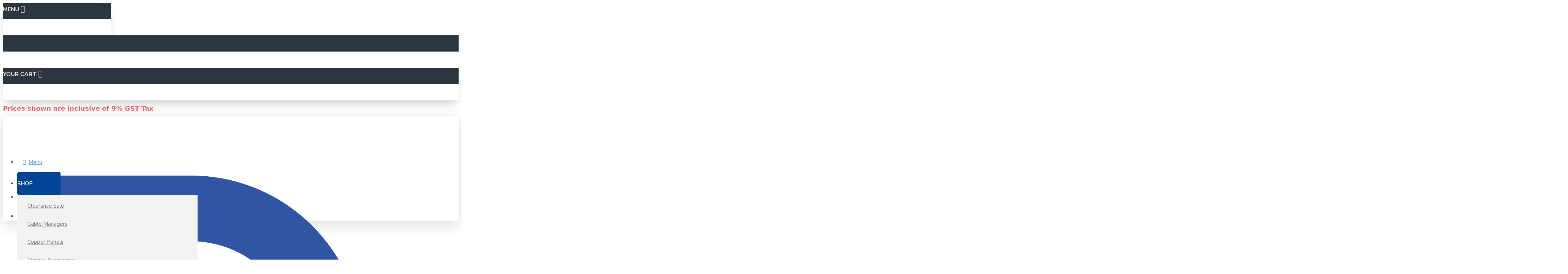

--- FILE ---
content_type: text/html; charset=utf-8
request_url: https://device-electronics.com/copper-patch-cords/category-6a-utp-26awg-copper-patch-cord-with-modular-plug-on-each-end-blue-color-5m
body_size: 56342
content:
<!DOCTYPE html>
<html dir="ltr" lang="en" class="desktop mac chrome chrome131 webkit oc30 is-guest route-product-product product-259 store-0 skin-1 desktop-header-active mobile-sticky layout-2" data-jb="14218c54" data-jv="3.1.8" data-ov="3.0.3.7">
<head typeof="og:website">
<meta charset="UTF-8" />
<meta name="viewport" content="width=device-width, initial-scale=1.0">
<meta http-equiv="X-UA-Compatible" content="IE=edge">
<title>Category 6A UTP 26AWG Copper Patch Cord with Modular Plug on each end. Blue color, 5m</title>
<base href="https://device-electronics.com/" />
<link rel="preload" href="catalog/view/theme/journal3/icons/fonts/icomoon.woff2?v1" as="font" crossorigin>
<link rel="preconnect" href="https://fonts.googleapis.com/" crossorigin>
<link rel="preconnect" href="https://fonts.gstatic.com/" crossorigin>
<meta property="fb:app_id" content=""/>
<meta property="og:type" content="product"/>
<meta property="og:title" content="Panduit Category 6A UTP 26AWG Copper Patch Cord with Modular Plug on each end. Blue color, 5m"/>
<meta property="og:url" content="https://device-electronics.com/category-6a-utp-26awg-copper-patch-cord-with-modular-plug-on-each-end-blue-color-5m"/>
<meta property="og:image" content="https://device-electronics.com/image/cache/catalog/Product%20Images/Copper%20Patch%20Cords/NKU6PC1MBU-100x100h.png"/>
<meta property="og:image:width" content="100"/>
<meta property="og:image:height" content="100"/>
<meta property="og:description" content="Category 6A/Class EA UTP patch cords are constructed of 26 AWG twisted pair stranded copper cable with a UTP modular plug on each end. Patch cords are offered in off white, blue, and red UTP cable for design flexibility. All patch cords are wired to be compatible with both T568A and T568B wiring sch"/>
<meta name="twitter:card" content="summary"/>
<meta name="twitter:site" content="@"/>
<meta name="twitter:title" content="Panduit Category 6A UTP 26AWG Copper Patch Cord with Modular Plug on each end. Blue color, 5m"/>
<meta name="twitter:image" content="https://device-electronics.com/image/cache/catalog/Product%20Images/Copper%20Patch%20Cords/NKU6PC1MBU-200x200h.png"/>
<meta name="twitter:image:width" content="200"/>
<meta name="twitter:image:height" content="200"/>
<meta name="twitter:description" content="Category 6A/Class EA UTP patch cords are constructed of 26 AWG twisted pair stranded copper cable with a UTP modular plug on each end. Patch cords are offered in off white, blue, and red UTP cable for design flexibility. All patch cords are wired to be compatible with both T568A and T568B wiring sch"/>
<script>window['Journal'] = {"isPopup":false,"isPhone":false,"isTablet":false,"isDesktop":true,"filterScrollTop":false,"filterUrlValuesSeparator":",","countdownDay":"Day","countdownHour":"Hour","countdownMin":"Min","countdownSec":"Sec","globalPageColumnLeftTabletStatus":false,"globalPageColumnRightTabletStatus":false,"scrollTop":true,"scrollToTop":false,"notificationHideAfter":"2000","quickviewPageStyleCloudZoomStatus":false,"quickviewPageStyleAdditionalImagesCarousel":true,"quickviewPageStyleAdditionalImagesCarouselStyleSpeed":"500","quickviewPageStyleAdditionalImagesCarouselStyleAutoPlay":false,"quickviewPageStyleAdditionalImagesCarouselStylePauseOnHover":true,"quickviewPageStyleAdditionalImagesCarouselStyleDelay":"3000","quickviewPageStyleAdditionalImagesCarouselStyleLoop":false,"quickviewPageStyleAdditionalImagesHeightAdjustment":"5","quickviewPageStyleProductStockUpdate":false,"quickviewPageStylePriceUpdate":false,"quickviewPageStyleOptionsSelect":"none","quickviewText":"Quickview","mobileHeaderOn":"tablet","subcategoriesCarouselStyleSpeed":"500","subcategoriesCarouselStyleAutoPlay":false,"subcategoriesCarouselStylePauseOnHover":true,"subcategoriesCarouselStyleDelay":"3000","subcategoriesCarouselStyleLoop":false,"productPageStyleImageCarouselStyleSpeed":"500","productPageStyleImageCarouselStyleAutoPlay":false,"productPageStyleImageCarouselStylePauseOnHover":true,"productPageStyleImageCarouselStyleDelay":"3000","productPageStyleImageCarouselStyleLoop":false,"productPageStyleCloudZoomStatus":true,"productPageStyleCloudZoomPosition":"inner","productPageStyleAdditionalImagesCarousel":false,"productPageStyleAdditionalImagesCarouselStyleSpeed":"500","productPageStyleAdditionalImagesCarouselStyleAutoPlay":true,"productPageStyleAdditionalImagesCarouselStylePauseOnHover":true,"productPageStyleAdditionalImagesCarouselStyleDelay":"3000","productPageStyleAdditionalImagesCarouselStyleLoop":false,"productPageStyleAdditionalImagesHeightAdjustment":"5","productPageStyleProductStockUpdate":true,"productPageStylePriceUpdate":true,"productPageStyleOptionsSelect":"none","infiniteScrollStatus":false,"infiniteScrollOffset":"4","infiniteScrollLoadPrev":"Load Previous Products","infiniteScrollLoadNext":"Load Next Products","infiniteScrollLoading":"Loading...","infiniteScrollNoneLeft":"You have reached the end of the list.","checkoutUrl":"https:\/\/device-electronics.com\/checkout","headerHeight":"100","headerCompactHeight":"50","mobileMenuOn":"","searchStyleSearchAutoSuggestStatus":true,"searchStyleSearchAutoSuggestDescription":true,"searchStyleSearchAutoSuggestSubCategories":true,"headerMiniSearchDisplay":"default","stickyStatus":true,"stickyFullHomePadding":false,"stickyFullwidth":true,"stickyAt":"","stickyHeight":"","headerTopBarHeight":"40","topBarStatus":false,"headerType":"classic","headerMobileHeight":"70","headerMobileStickyStatus":true,"headerMobileTopBarVisibility":false,"headerMobileTopBarHeight":"35","headerNotice":[{"m":56,"c":"14ce135a"}],"columnsCount":0};</script>
<script>// forEach polyfill
if (window.NodeList && !NodeList.prototype.forEach) {
	NodeList.prototype.forEach = Array.prototype.forEach;
}

(function () {
	if (Journal['isPhone']) {
		return;
	}

	var wrappers = ['search', 'cart', 'cart-content', 'logo', 'language', 'currency'];
	var documentClassList = document.documentElement.classList;

	function extractClassList() {
		return ['desktop', 'tablet', 'phone', 'desktop-header-active', 'mobile-header-active', 'mobile-menu-active'].filter(function (cls) {
			return documentClassList.contains(cls);
		});
	}

	function mqr(mqls, listener) {
		Object.keys(mqls).forEach(function (k) {
			mqls[k].addListener(listener);
		});

		listener();
	}

	function mobileMenu() {
		console.warn('mobile menu!');

		var element = document.querySelector('#main-menu');
		var wrapper = document.querySelector('.mobile-main-menu-wrapper');

		if (element && wrapper) {
			wrapper.appendChild(element);
		}

		var main_menu = document.querySelector('.main-menu');

		if (main_menu) {
			main_menu.classList.add('accordion-menu');
		}

		document.querySelectorAll('.main-menu .dropdown-toggle').forEach(function (element) {
			element.classList.remove('dropdown-toggle');
			element.classList.add('collapse-toggle');
			element.removeAttribute('data-toggle');
		});

		document.querySelectorAll('.main-menu .dropdown-menu').forEach(function (element) {
			element.classList.remove('dropdown-menu');
			element.classList.remove('j-dropdown');
			element.classList.add('collapse');
		});
	}

	function desktopMenu() {
		console.warn('desktop menu!');

		var element = document.querySelector('#main-menu');
		var wrapper = document.querySelector('.desktop-main-menu-wrapper');

		if (element && wrapper) {
			wrapper.insertBefore(element, document.querySelector('#main-menu-2'));
		}

		var main_menu = document.querySelector('.main-menu');

		if (main_menu) {
			main_menu.classList.remove('accordion-menu');
		}

		document.querySelectorAll('.main-menu .collapse-toggle').forEach(function (element) {
			element.classList.add('dropdown-toggle');
			element.classList.remove('collapse-toggle');
			element.setAttribute('data-toggle', 'dropdown');
		});

		document.querySelectorAll('.main-menu .collapse').forEach(function (element) {
			element.classList.add('dropdown-menu');
			element.classList.add('j-dropdown');
			element.classList.remove('collapse');
		});

		document.body.classList.remove('mobile-wrapper-open');
	}

	function mobileHeader() {
		console.warn('mobile header!');

		Object.keys(wrappers).forEach(function (k) {
			var element = document.querySelector('#' + wrappers[k]);
			var wrapper = document.querySelector('.mobile-' + wrappers[k] + '-wrapper');

			if (element && wrapper) {
				wrapper.appendChild(element);
			}

			if (wrappers[k] === 'cart-content') {
				if (element) {
					element.classList.remove('j-dropdown');
					element.classList.remove('dropdown-menu');
				}
			}
		});

		var search = document.querySelector('#search');
		var cart = document.querySelector('#cart');

		if (search && (Journal['searchStyle'] === 'full')) {
			search.classList.remove('full-search');
			search.classList.add('mini-search');
		}

		if (cart && (Journal['cartStyle'] === 'full')) {
			cart.classList.remove('full-cart');
			cart.classList.add('mini-cart')
		}
	}

	function desktopHeader() {
		console.warn('desktop header!');

		Object.keys(wrappers).forEach(function (k) {
			var element = document.querySelector('#' + wrappers[k]);
			var wrapper = document.querySelector('.desktop-' + wrappers[k] + '-wrapper');

			if (wrappers[k] === 'cart-content') {
				if (element) {
					element.classList.add('j-dropdown');
					element.classList.add('dropdown-menu');
					document.querySelector('#cart').appendChild(element);
				}
			} else {
				if (element && wrapper) {
					wrapper.appendChild(element);
				}
			}
		});

		var search = document.querySelector('#search');
		var cart = document.querySelector('#cart');

		if (search && (Journal['searchStyle'] === 'full')) {
			search.classList.remove('mini-search');
			search.classList.add('full-search');
		}

		if (cart && (Journal['cartStyle'] === 'full')) {
			cart.classList.remove('mini-cart');
			cart.classList.add('full-cart');
		}

		documentClassList.remove('mobile-cart-content-container-open');
		documentClassList.remove('mobile-main-menu-container-open');
		documentClassList.remove('mobile-overlay');
	}

	function moveElements(classList) {
		if (classList.includes('mobile-header-active')) {
			mobileHeader();
			mobileMenu();
		} else if (classList.includes('mobile-menu-active')) {
			desktopHeader();
			mobileMenu();
		} else {
			desktopHeader();
			desktopMenu();
		}
	}

	var mqls = {
		phone: window.matchMedia('(max-width: 768px)'),
		tablet: window.matchMedia('(max-width: 1024px)'),
		menu: window.matchMedia('(max-width: ' + Journal['mobileMenuOn'] + 'px)')
	};

	mqr(mqls, function () {
		var oldClassList = extractClassList();

		if (Journal['isDesktop']) {
			if (mqls.phone.matches) {
				documentClassList.remove('desktop');
				documentClassList.remove('tablet');
				documentClassList.add('mobile');
				documentClassList.add('phone');
			} else if (mqls.tablet.matches) {
				documentClassList.remove('desktop');
				documentClassList.remove('phone');
				documentClassList.add('mobile');
				documentClassList.add('tablet');
			} else {
				documentClassList.remove('mobile');
				documentClassList.remove('phone');
				documentClassList.remove('tablet');
				documentClassList.add('desktop');
			}

			if (documentClassList.contains('phone') || (documentClassList.contains('tablet') && Journal['mobileHeaderOn'] === 'tablet')) {
				documentClassList.remove('desktop-header-active');
				documentClassList.add('mobile-header-active');
			} else {
				documentClassList.remove('mobile-header-active');
				documentClassList.add('desktop-header-active');
			}
		}

		if (documentClassList.contains('desktop-header-active') && mqls.menu.matches) {
			documentClassList.add('mobile-menu-active');
		} else {
			documentClassList.remove('mobile-menu-active');
		}

		var newClassList = extractClassList();

		if (oldClassList.join(' ') !== newClassList.join(' ')) {
			if (documentClassList.contains('safari') && !documentClassList.contains('ipad') && navigator.maxTouchPoints && navigator.maxTouchPoints > 2) {
				window.fetch('index.php?route=journal3/journal3/device_detect', {
					method: 'POST',
					body: 'device=ipad',
					headers: {
						'Content-Type': 'application/x-www-form-urlencoded'
					}
				}).then(function (data) {
					return data.json();
				}).then(function (data) {
					if (data.response.reload) {
						window.location.reload();
					}
				});
			}

			if (document.readyState === 'loading') {
				document.addEventListener('DOMContentLoaded', function () {
					moveElements(newClassList);
				});
			} else {
				moveElements(newClassList);
			}
		}
	});

})();

(function () {
	var cookies = {};
	var style = document.createElement('style');
	var documentClassList = document.documentElement.classList;

	document.head.appendChild(style);

	document.cookie.split('; ').forEach(function (c) {
		var cc = c.split('=');
		cookies[cc[0]] = cc[1];
	});

	if (Journal['popup']) {
		for (var i in Journal['popup']) {
			if (!cookies['p-' + Journal['popup'][i]['c']]) {
				documentClassList.add('popup-open');
				documentClassList.add('popup-center');
				break;
			}
		}
	}

	if (Journal['notification']) {
		for (var i in Journal['notification']) {
			if (cookies['n-' + Journal['notification'][i]['c']]) {
				style.sheet.insertRule('.module-notification-' + Journal['notification'][i]['m'] + '{ display:none }');
			}
		}
	}

	if (Journal['headerNotice']) {
		for (var i in Journal['headerNotice']) {
			if (cookies['hn-' + Journal['headerNotice'][i]['c']]) {
				style.sheet.insertRule('.module-header_notice-' + Journal['headerNotice'][i]['m'] + '{ display:none }');
			}
		}
	}

	if (Journal['layoutNotice']) {
		for (var i in Journal['layoutNotice']) {
			if (cookies['ln-' + Journal['layoutNotice'][i]['c']]) {
				style.sheet.insertRule('.module-layout_notice-' + Journal['layoutNotice'][i]['m'] + '{ display:none }');
			}
		}
	}
})();
</script>
<link href="https://fonts.googleapis.com/css?family=Nunito+Sans:700,400,600,800&amp;subset=latin-ext" type="text/css" rel="stylesheet"/>
<link href="catalog/view/javascript/bootstrap/css/bootstrap.min.css?v=14218c54" type="text/css" rel="stylesheet" media="all" />
<link href="catalog/view/javascript/font-awesome/css/font-awesome.min.css?v=14218c54" type="text/css" rel="stylesheet" media="all" />
<link href="catalog/view/theme/journal3/icons/style.minimal.css?v=14218c54" type="text/css" rel="stylesheet" media="all" />
<link href="catalog/view/theme/journal3/lib/imagezoom/imagezoom.min.css?v=14218c54" type="text/css" rel="stylesheet" media="all" />
<link href="catalog/view/theme/journal3/lib/lightgallery/css/lightgallery.min.css?v=14218c54" type="text/css" rel="stylesheet" media="all" />
<link href="catalog/view/theme/journal3/lib/lightgallery/css/lg-transitions.min.css?v=14218c54" type="text/css" rel="stylesheet" media="all" />
<link href="catalog/view/theme/journal3/lib/swiper/swiper.min.css?v=14218c54" type="text/css" rel="stylesheet" media="all" />
<link href="catalog/view/theme/journal3/stylesheet/style.css?v=14218c54" type="text/css" rel="stylesheet" media="all" />
<link href="catalog/view/javascript/jquery/magnific/magnific-popup.css?v=14218c54" type="text/css" rel="stylesheet" media="all" />
<link href="catalog/view/javascript/jquery/datetimepicker/bootstrap-datetimepicker.min.css?v=14218c54" type="text/css" rel="stylesheet" media="all" />
<link href="catalog/view/theme/default/stylesheet/slsoffr.css?v=14218c54" type="text/css" rel="stylesheet" media="all" />
<link href="https://device-electronics.com/category-6a-utp-26awg-copper-patch-cord-with-modular-plug-on-each-end-blue-color-5m" rel="canonical" />
<link href="https://device-electronics.com/image/catalog/Logo/Device-Logo-Icon.png" rel="icon" />
<!-- Google tag (gtag.js) -->
<script async src="https://www.googletagmanager.com/gtag/js?id=G-XC5ZYG6FQJ"></script>
<script>
  window.dataLayer = window.dataLayer || [];
  function gtag(){dataLayer.push(arguments);}
  gtag('js', new Date());

  gtag('config', 'G-XC5ZYG6FQJ');
</script>
<style>
.blog-post .post-details .post-stats{white-space:nowrap;overflow-x:auto;overflow-y:hidden;color:rgba(105, 105, 115, 1);margin-top:15px;margin-bottom:35px}.blog-post .post-details .post-stats .p-category{flex-wrap:nowrap;display:none}.mobile .blog-post .post-details .post-stats{overflow-x:scroll}.blog-post .post-details .post-stats::-webkit-scrollbar{-webkit-appearance:none;height:1px;height:2px;width:2px}.blog-post .post-details .post-stats::-webkit-scrollbar-track{background-color:white;background-color:rgba(238, 238, 238, 1)}.blog-post .post-details .post-stats::-webkit-scrollbar-thumb{background-color:#999;background-color:rgba(240, 101, 101, 1)}.blog-post .post-details .post-stats .p-posted{display:none}.blog-post .post-details .post-stats .p-author{display:none}.blog-post .post-details .post-stats .p-date{display:inline-flex}.p-date-image{font-family:'Nunito Sans';font-weight:700;font-size:15px;color:rgba(255, 255, 255, 1);background:rgba(0, 68, 149, 1);margin:7px;border-radius:px}.p-date-image
i{font-family:'Nunito Sans';font-weight:400;font-size:11px;color:rgba(255, 255, 255, 1)}.blog-post .post-details .post-stats .p-comment{display:none}.blog-post .post-details .post-stats .p-view{display:none}.post-details{padding-bottom:20px}.post-content>p{margin-bottom:10px}.post-content{font-family:'Nunito Sans';font-weight:400;font-size:15px;color:rgba(77,77,77,1);column-count:initial;column-gap:50px;column-rule-style:none}.post-image{display:block;text-align:left;float:none}.post-image
img{box-shadow:0 5px 15px -5px rgba(0, 0, 0, 0.07)}.blog-post
.tags{margin-top:15px;justify-content:flex-start;font-size:13px;font-weight:700;justify-content:flex-start}.blog-post .tags a, .blog-post .tags-title{margin-right:8px;margin-bottom:8px}.blog-post .tags
b{display:none}.blog-post .tags
a{border-radius:10px;padding-right:8px;padding-left:8px;font-family:'Nunito Sans';font-weight:400;font-size:13px;color:rgba(255, 255, 255, 1);text-decoration:none;background:rgba(0, 68, 149, 1)}.blog-post .tags a:hover{font-family:'Nunito Sans';font-weight:600;font-size:13px;color:rgba(255,255,255,1);background:rgba(0,30,67,1)}.post-comments{margin-top:20px}.post-comment{margin-bottom:30px;padding-bottom:15px;border-width:0;border-bottom-width:1px;border-style:solid}.post-reply{margin-top:15px;margin-left:60px;padding-top:20px;border-width:0;border-top-width:1px;border-style:solid}.user-avatar{display:none;margin-right:15px;border-radius:50%}.module-blog_comments .side-image{display:none}.post-comment .user-name{font-size:18px;font-weight:700}.post-comment .user-data
div{font-size:12px}.post-comment .user-site::before{left:-1px}.blog-post
label{font-family:'Nunito Sans';font-weight:400;font-size:15px;color:rgba(77, 77, 77, 1)}.blog-post .form-group .control-label{max-width:150px;padding-top:7px;padding-bottom:5px;margin-bottom:20px;justify-content:flex-start}.blog-post .has-error .form-control{border-style:solid !important}.blog-post .required .control-label::after, .blog-post .required .control-label + div::before, .blog-post .text-danger{font-size:17px}.blog-post .form-group{margin-bottom:10px}.blog-post .required .control-label::after, .blog-post .required .control-label+div::before{margin-top:3px}.blog-post input.form-control{font-family:'Nunito Sans' !important;font-weight:400 !important;font-size:15px !important;color:rgba(77, 77, 77, 1) !important;background:rgba(255, 255, 255, 1) !important;border-width:2px !important;border-style:solid !important;border-color:rgba(226, 226, 226, 1) !important;border-radius:3px !important;max-width:500px;height:38px}.blog-post input.form-control:hover{font-family:'Nunito Sans' !important;font-weight:400 !important;font-size:15px !important;color:rgba(0, 68, 149, 1) !important;border-color:rgba(0, 68, 149, 1) !important;box-shadow:0 5px 15px -5px rgba(0, 0, 0, 0.07)}.blog-post input.form-control:focus, .blog-post input.form-control:active{border-color:rgba(0, 68, 149, 1) !important}.blog-post input.form-control:focus{box-shadow:inset 0 0 5px rgba(0, 0, 0, 0.1)}.blog-post textarea.form-control{font-family:'Nunito Sans' !important;font-weight:400 !important;font-size:15px !important;color:rgba(77, 77, 77, 1) !important;background:rgba(255, 255, 255, 1) !important;border-width:2px !important;border-style:solid !important;border-color:rgba(226, 226, 226, 1) !important;border-radius:3px !important;max-width:500px;height:100px}.blog-post textarea.form-control:hover{font-family:'Nunito Sans' !important;font-weight:400 !important;font-size:15px !important;color:rgba(0, 68, 149, 1) !important;border-color:rgba(0, 68, 149, 1) !important;box-shadow:0 5px 15px -5px rgba(0, 0, 0, 0.07)}.blog-post textarea.form-control:focus, .blog-post textarea.form-control:active{border-color:rgba(0, 68, 149, 1) !important}.blog-post textarea.form-control:focus{box-shadow:inset 0 0 5px rgba(0, 0, 0, 0.1)}.blog-post select.form-control{font-family:'Nunito Sans' !important;font-weight:400 !important;font-size:15px !important;color:rgba(77, 77, 77, 1) !important;background:rgba(255, 255, 255, 1) !important;border-width:2px !important;border-style:solid !important;border-color:rgba(226, 226, 226, 1) !important;border-radius:3px !important;max-width:500px}.blog-post select.form-control:hover{font-family:'Nunito Sans' !important;font-weight:400 !important;font-size:15px !important;color:rgba(0, 68, 149, 1) !important;border-color:rgba(0, 68, 149, 1) !important;box-shadow:0 5px 15px -5px rgba(0, 0, 0, 0.07)}.blog-post select.form-control:focus, .blog-post select.form-control:active{border-color:rgba(0, 68, 149, 1) !important}.blog-post select.form-control:focus{box-shadow:inset 0 0 5px rgba(0, 0, 0, 0.1)}.blog-post
.radio{width:100%}.blog-post
.checkbox{width:100%}.blog-post .input-group .form-control{font-family:'Nunito Sans' !important;font-weight:400 !important;font-size:15px !important;color:rgba(77, 77, 77, 1) !important;background:rgba(255, 255, 255, 1) !important;border-width:2px !important;border-style:solid !important;border-color:rgba(226, 226, 226, 1) !important;border-radius:3px !important}.blog-post .input-group .form-control:hover{font-family:'Nunito Sans' !important;font-weight:400 !important;font-size:15px !important;color:rgba(0, 68, 149, 1) !important;border-color:rgba(0, 68, 149, 1) !important;box-shadow:0 5px 15px -5px rgba(0, 0, 0, 0.07)}.blog-post .input-group .form-control:focus, .blog-post .input-group .form-control:active{border-color:rgba(0, 68, 149, 1) !important}.blog-post .input-group .form-control:focus{box-shadow:inset 0 0 5px rgba(0, 0, 0, 0.1)}.blog-post .input-group .input-group-btn .btn, .blog-post .input-group .input-group-btn .btn:visited{font-family:'Nunito Sans';font-weight:400;font-size:15px;color:rgba(255, 255, 255, 1);text-transform:none;letter-spacing:1px}.blog-post .input-group .input-group-btn .btn:hover{font-family:'Nunito Sans' !important;font-weight:800 !important;font-size:15px !important;color:rgba(255, 255, 255, 1) !important;background:rgba(0, 30, 67, 1) !important}.blog-post .input-group .input-group-btn .btn:active, .blog-post .input-group .input-group-btn .btn:hover:active, .blog-post .input-group .input-group-btn .btn:focus:active{color:rgba(255, 255, 255, 1) !important;background:rgba(0, 30, 67, 1) !important;box-shadow:inset 0 0 5px rgba(0, 0, 0, 0.1)}.blog-post .input-group .input-group-btn .btn:focus{color:rgba(255, 255, 255, 1) !important;background:rgba(215, 70, 58, 1);box-shadow:inset 0 0 5px rgba(0, 0, 0, 0.1)}.blog-post .input-group .input-group-btn
.btn{background:rgba(0, 68, 149, 1);border-width:2px;padding:15px;padding-right:20px;padding-left:20px;border-radius:3px !important;min-width:36px;padding:12px;min-height:36px;margin-left:5px}.desktop .blog-post .input-group .input-group-btn .btn:hover{box-shadow:0 10px 40px rgba(0, 0, 0, 0.15)}.blog-post .input-group .input-group-btn .btn.btn.disabled::after{font-size:20px}.blog-post.bootstrap-datetimepicker-widget{font-family:'Nunito Sans';font-weight:800;color:rgba(77, 77, 77, 1)}.blog-post.bootstrap-datetimepicker-widget
td.active{background:rgba(0, 68, 149, 1)}.reply-form
label{font-family:'Nunito Sans';font-weight:400;font-size:15px;color:rgba(77, 77, 77, 1)}.reply-form .form-group .control-label{max-width:99999px;margin-bottom:2px;justify-content:flex-start}.reply-form
legend{font-family:'Nunito Sans';font-weight:800;font-size:23px;color:rgba(0, 68, 149, 1);white-space:normal;overflow:visible;text-overflow:initial}.reply-form legend::after{display:none}.reply-form legend.page-title>span::after{display:none}.reply-form .has-error .form-control{border-style:solid !important}.reply-form .required .control-label::after, .reply-form .required .control-label + div::before, .reply-form .text-danger{font-size:17px}.reply-form .form-group{margin-bottom:10px}.reply-form .required .control-label::after, .reply-form .required .control-label+div::before{margin-top:3px}.reply-form input.form-control{font-family:'Nunito Sans' !important;font-weight:400 !important;font-size:15px !important;color:rgba(77, 77, 77, 1) !important;background:rgba(255, 255, 255, 1) !important;border-width:2px !important;border-style:solid !important;border-color:rgba(226, 226, 226, 1) !important;border-radius:3px !important;max-width:999999px;height:38px}.reply-form input.form-control:hover{font-family:'Nunito Sans' !important;font-weight:400 !important;font-size:15px !important;color:rgba(0, 68, 149, 1) !important;border-color:rgba(0, 68, 149, 1) !important;box-shadow:0 5px 15px -5px rgba(0, 0, 0, 0.07)}.reply-form input.form-control:focus, .reply-form input.form-control:active{border-color:rgba(0, 68, 149, 1) !important}.reply-form input.form-control:focus{box-shadow:inset 0 0 5px rgba(0, 0, 0, 0.1)}.reply-form textarea.form-control{font-family:'Nunito Sans' !important;font-weight:400 !important;font-size:15px !important;color:rgba(77, 77, 77, 1) !important;background:rgba(255, 255, 255, 1) !important;border-width:2px !important;border-style:solid !important;border-color:rgba(226, 226, 226, 1) !important;border-radius:3px !important;max-width:500px;height:100px}.reply-form textarea.form-control:hover{font-family:'Nunito Sans' !important;font-weight:400 !important;font-size:15px !important;color:rgba(0, 68, 149, 1) !important;border-color:rgba(0, 68, 149, 1) !important;box-shadow:0 5px 15px -5px rgba(0, 0, 0, 0.07)}.reply-form textarea.form-control:focus, .reply-form textarea.form-control:active{border-color:rgba(0, 68, 149, 1) !important}.reply-form textarea.form-control:focus{box-shadow:inset 0 0 5px rgba(0, 0, 0, 0.1)}.reply-form select.form-control{font-family:'Nunito Sans' !important;font-weight:400 !important;font-size:15px !important;color:rgba(77, 77, 77, 1) !important;background:rgba(255, 255, 255, 1) !important;border-width:2px !important;border-style:solid !important;border-color:rgba(226, 226, 226, 1) !important;border-radius:3px !important;max-width:500px}.reply-form select.form-control:hover{font-family:'Nunito Sans' !important;font-weight:400 !important;font-size:15px !important;color:rgba(0, 68, 149, 1) !important;border-color:rgba(0, 68, 149, 1) !important;box-shadow:0 5px 15px -5px rgba(0, 0, 0, 0.07)}.reply-form select.form-control:focus, .reply-form select.form-control:active{border-color:rgba(0, 68, 149, 1) !important}.reply-form select.form-control:focus{box-shadow:inset 0 0 5px rgba(0, 0, 0, 0.1)}.reply-form
.radio{font-size:12px;width:100%}.reply-form
.checkbox{width:auto}.reply-form .input-group .input-group-btn .btn, .reply-form .input-group .input-group-btn .btn:visited{font-family:'Nunito Sans';font-weight:400;font-size:15px;color:rgba(255, 255, 255, 1);text-transform:none}.reply-form .input-group .input-group-btn .btn:hover{font-family:'Nunito Sans' !important;font-weight:800 !important;font-size:15px !important;color:rgba(255, 255, 255, 1) !important;background:rgba(0, 30, 67, 1) !important}.reply-form .input-group .input-group-btn
.btn{background:rgba(0, 68, 149, 1);box-shadow:none;padding:12px;margin-left:5px}.reply-form .input-group .input-group-btn .btn.btn.disabled::after{font-size:20px}.reply-form.bootstrap-datetimepicker-widget{font-family:'Nunito Sans';font-weight:800;color:rgba(77, 77, 77, 1)}.reply-form.bootstrap-datetimepicker-widget
td.active{background:rgba(0, 68, 149, 1)}.reply-form .product-option-file .btn i::before{content:'\ebd8' !important;font-family:icomoon !important}.post-comments form
.buttons{margin-top:50px;margin-bottom:50px;font-family:'Nunito Sans';font-weight:600;font-size:15px}.post-comments form .buttons .pull-right .btn, .post-comments form .buttons .pull-right .btn:visited{font-family:'Nunito Sans';font-weight:400;font-size:15px;color:rgba(255, 255, 255, 1);text-transform:none;letter-spacing:1px}.post-comments form .buttons .pull-right .btn:hover{font-family:'Nunito Sans' !important;font-weight:800 !important;font-size:15px !important;color:rgba(255, 255, 255, 1) !important;background:rgba(0, 30, 67, 1) !important}.post-comments form .buttons .pull-right .btn:active, .post-comments form .buttons .pull-right .btn:hover:active, .post-comments form .buttons .pull-right .btn:focus:active{color:rgba(255, 255, 255, 1) !important;background:rgba(0, 30, 67, 1) !important;box-shadow:inset 0 0 5px rgba(0, 0, 0, 0.1)}.post-comments form .buttons .pull-right .btn:focus{color:rgba(255, 255, 255, 1) !important;background:rgba(215, 70, 58, 1);box-shadow:inset 0 0 5px rgba(0, 0, 0, 0.1)}.post-comments form .buttons .pull-right
.btn{background:rgba(0, 68, 149, 1);border-width:2px;padding:15px;padding-right:20px;padding-left:20px;border-radius:3px !important}.desktop .post-comments form .buttons .pull-right .btn:hover{box-shadow:0 10px 40px rgba(0, 0, 0, 0.15)}.post-comments form .buttons .pull-right .btn.btn.disabled::after{font-size:20px}.post-comments form .buttons .pull-left .btn, .post-comments form .buttons .pull-left .btn:visited{font-family:'Nunito Sans';font-weight:400;font-size:15px;color:rgba(255, 255, 255, 1);text-transform:none;letter-spacing:1px}.post-comments form .buttons .pull-left .btn:hover{font-family:'Nunito Sans' !important;font-weight:800 !important;font-size:15px !important;color:rgba(255, 255, 255, 1) !important;background:rgba(0, 30, 67, 1) !important}.post-comments form .buttons .pull-left .btn:active, .post-comments form .buttons .pull-left .btn:hover:active, .post-comments form .buttons .pull-left .btn:focus:active{color:rgba(255, 255, 255, 1) !important;background:rgba(0, 30, 67, 1) !important;box-shadow:inset 0 0 5px rgba(0, 0, 0, 0.1)}.post-comments form .buttons .pull-left .btn:focus{color:rgba(255, 255, 255, 1) !important;background:rgba(215, 70, 58, 1);box-shadow:inset 0 0 5px rgba(0, 0, 0, 0.1)}.post-comments form .buttons .pull-left
.btn{background:rgba(0, 68, 149, 1);border-width:2px;padding:15px;padding-right:20px;padding-left:20px;border-radius:3px !important}.desktop .post-comments form .buttons .pull-left .btn:hover{box-shadow:0 10px 40px rgba(0, 0, 0, 0.15)}.post-comments form .buttons .pull-left .btn.btn.disabled::after{font-size:20px}.post-comments form .buttons>div{flex:1;width:auto;flex-basis:0}.post-comments form .buttons > div
.btn{width:100%}.post-comments form .buttons .pull-left{margin-right:0}.post-comments form .buttons>div+div{padding-top:20px;padding-left:20px}.post-comments form .buttons .pull-right:only-child{flex:0 0 auto;width:auto;margin:0
auto 0 0}.post-comments form .buttons .pull-right:only-child
.btn{width:auto}.post-comments form .buttons input+.btn{margin-top:5px}.post-comments form .buttons input[type=checkbox]{margin-top:10px !important}.post-comment .user-data .user-date{display:inline-flex}.post-comment .user-data .user-time{display:inline-flex}.comment-form .form-group:not(.required){display:flex}.user-data .user-site{display:inline-flex}.main-posts.post-grid .post-layout.swiper-slide{margin-right:0px;width:calc((100% - 0 * 0px) / 1 - 0.01px)}.main-posts.post-grid .post-layout:not(.swiper-slide){padding:0px;width:calc(100% / 1 - 0.01px)}.one-column #content .main-posts.post-grid .post-layout.swiper-slide{margin-right:20px;width:calc((100% - 0 * 20px) / 1 - 0.01px)}.one-column #content .main-posts.post-grid .post-layout:not(.swiper-slide){padding:10px;width:calc(100% / 1 - 0.01px)}.two-column #content .main-posts.post-grid .post-layout.swiper-slide{margin-right:0px;width:calc((100% - 0 * 0px) / 1 - 0.01px)}.two-column #content .main-posts.post-grid .post-layout:not(.swiper-slide){padding:0px;width:calc(100% / 1 - 0.01px)}.side-column .main-posts.post-grid .post-layout.swiper-slide{margin-right:0px;width:calc((100% - 0 * 0px) / 1 - 0.01px)}.side-column .main-posts.post-grid .post-layout:not(.swiper-slide){padding:0px;width:calc(100% / 1 - 0.01px)}.main-posts.post-grid{margin:-12px}.post-grid .post-thumb:hover .image
img{transform:scale(1.15)}.post-grid .post-thumb
.caption{position:relative;bottom:auto;width:auto;background:none}.post-grid .post-thumb
.name{display:flex;width:auto;margin-left:auto;margin-right:auto;justify-content:flex-start;margin-left:0;margin-right:auto;margin-top:15px;margin-bottom:10px}.post-grid .post-thumb .name
a{white-space:nowrap;overflow:hidden;text-overflow:ellipsis;font-family:'Nunito Sans';font-weight:700;font-size:23px;color:rgba(77, 77, 77, 1)}.post-grid .post-thumb
.description{display:block;color:rgba(139, 145, 152, 1)}.post-grid .post-thumb .button-group{display:flex;justify-content:flex-start;padding-top:20px}.post-grid .post-thumb .btn-read-more::before{display:none}.post-grid .post-thumb .btn-read-more::after{display:none;content:none !important}.post-grid .post-thumb .btn-read-more .btn-text{display:inline-block;padding:0}.post-grid .post-thumb .btn-read-more.btn, .post-grid .post-thumb .btn-read-more.btn:visited{font-family:'Nunito Sans';font-weight:400;font-size:15px;color:rgba(255, 255, 255, 1);text-transform:none}.post-grid .post-thumb .btn-read-more.btn:hover{font-family:'Nunito Sans' !important;font-weight:800 !important;font-size:15px !important;color:rgba(255, 255, 255, 1) !important;background:rgba(0, 30, 67, 1) !important}.post-grid .post-thumb .btn-read-more.btn{background:rgba(0, 68, 149, 1);box-shadow:none}.post-grid .post-thumb .btn-read-more.btn.btn.disabled::after{font-size:20px}.post-grid .post-thumb .post-stats{display:flex;font-family:'Nunito Sans';font-weight:400;font-size:15px;color:rgba(230, 230, 230, 1);justify-content:flex-start;position:absolute;transform:translateY(-100%);width:100%;background:none;padding:7px;padding-left:12px}.post-grid .post-thumb .post-stats .p-author{display:none}.post-grid .post-thumb
.image{display:block}.post-grid .post-thumb .p-date{display:flex}.post-grid .post-thumb .post-stats .p-comment{display:none}.post-grid .post-thumb .post-stats .p-view{display:none}.post-grid .post-thumb .p-date-image{font-family:'Nunito Sans';font-weight:800;font-size:15px;color:rgba(255, 255, 255, 1);background:rgba(0, 68, 149, 1)}.post-grid .post-thumb .p-date-image
i{font-family:'Nunito Sans';font-weight:400;font-size:11px;color:rgba(255, 255, 255, 1)}.post-list .post-layout:not(.swiper-slide){margin-bottom:30px}.post-list .post-thumb
.caption{flex-basis:200px;padding-left:20px}.desktop .post-list .post-thumb:hover{box-shadow:0 15px 25px -7px rgba(0, 0, 0, 0.2)}.post-list .post-thumb:hover .image
img{transform:scale(1.15)}.post-list .post-thumb
.name{display:flex;width:auto;margin-left:auto;margin-right:auto;justify-content:flex-start;margin-left:0;margin-right:auto}.post-list .post-thumb .name
a{white-space:normal;overflow:visible;text-overflow:initial;font-family:'Nunito Sans';font-weight:700;font-size:23px;color:rgba(51, 51, 51, 1)}.post-list .post-thumb
.description{display:block;color:rgba(139, 145, 152, 1);padding-top:5px;padding-bottom:5px;margin-top:10px;margin-bottom:10px}.post-list .post-thumb .button-group{display:flex;justify-content:flex-start}.post-list .post-thumb .btn-read-more::before{display:inline-block}.post-list .post-thumb .btn-read-more .btn-text{display:inline-block;padding:0
.4em}.post-list .post-thumb .btn-read-more::after{content:'\e5c8' !important;font-family:icomoon !important}.post-list .post-thumb .btn-read-more.btn, .post-list .post-thumb .btn-read-more.btn:visited{font-family:'Nunito Sans';font-weight:400;font-size:15px;color:rgba(255, 255, 255, 1);text-align:left;text-transform:none}.post-list .post-thumb .btn-read-more.btn:hover{font-family:'Nunito Sans' !important;font-weight:800 !important;font-size:15px !important;color:rgba(0, 68, 149, 1) !important;background:rgba(255, 255, 255, 1) !important}.post-list .post-thumb .btn-read-more.btn:active, .post-list .post-thumb .btn-read-more.btn:hover:active, .post-list .post-thumb .btn-read-more.btn:focus:active{color:rgba(0, 68, 149, 1) !important;background:rgba(242, 242, 242, 1) !important}.post-list .post-thumb .btn-read-more.btn{background:rgba(0, 68, 149, 0);border-width:2px;border-style:solid;border-color:rgba(255, 255, 255, 1);box-shadow:none;border-radius:7px !important;min-width:154px;max-width:154px}.post-list .post-thumb .btn-read-more.btn:focus{background:rgba(238, 238, 238, 1)}.post-list .post-thumb .btn-read-more.btn:hover, .post-list .post-thumb .btn-read-more.btn:active:hover{border-color:rgba(255, 255, 255, 1)}.post-list .post-thumb .btn-read-more.btn.btn.disabled::after{font-size:20px}.post-list .post-thumb .post-stats{display:flex;justify-content:flex-start;margin-bottom:10px}.post-list .post-thumb .post-stats .p-author{display:block}.post-list .post-thumb .p-date{display:flex}.post-list .post-thumb .post-stats .p-comment{display:block}.post-list .post-thumb .post-stats .p-view{display:flex}.blog-feed
span{display:block;font-family:'Nunito Sans' !important;font-weight:700 !important;color:rgba(87, 154, 193, 1) !important}.blog-feed{display:inline-flex}.blog-feed::before{content:'\f143' !important;font-family:icomoon !important;font-size:14px;color:rgba(240, 101, 101, 1)}.desktop .blog-feed:hover
span{color:rgba(240, 101, 101, 1) !important}.countdown{font-size:16px;color:rgba(255, 255, 255, 1);font-weight:700;background:rgba(143, 157, 166, 1);border-radius:3px}.countdown div
span{color:rgba(230,230,230,1);font-weight:400}.countdown>div{border-style:solid;border-color:rgba(139, 145, 152, 1)}.boxed-layout .site-wrapper{overflow:hidden}.boxed-layout
.header{padding:0
20px}.boxed-layout
.breadcrumb{padding-left:20px;padding-right:20px}.wrapper, .mega-menu-content, .site-wrapper > .container, .grid-cols,.desktop-header-active .is-sticky .header .desktop-main-menu-wrapper,.desktop-header-active .is-sticky .sticky-fullwidth-bg,.boxed-layout .site-wrapper, .breadcrumb, .title-wrapper, .page-title > span,.desktop-header-active .header .top-bar,.desktop-header-active .header .mid-bar,.desktop-main-menu-wrapper{max-width:1280px}.desktop-main-menu-wrapper .main-menu>.j-menu>.first-dropdown::before{transform:translateX(calc(0px - (100vw - 1280px) / 2))}html[dir='rtl'] .desktop-main-menu-wrapper .main-menu>.j-menu>.first-dropdown::before{transform:none;right:calc(0px - (100vw - 1280px) / 2)}.desktop-main-menu-wrapper .main-menu>.j-menu>.first-dropdown.mega-custom::before{transform:translateX(calc(0px - (200vw - 1280px) / 2))}html[dir='rtl'] .desktop-main-menu-wrapper .main-menu>.j-menu>.first-dropdown.mega-custom::before{transform:none;right:calc(0px - (200vw - 1280px) / 2)}.site-wrapper>.container,.site-wrapper>h1.page-title>span{max-width:1280px}body{background:none;font-family:'Nunito Sans';font-weight:400;font-size:15px;color:rgba(77, 77, 77, 1);line-height:1.6;-webkit-font-smoothing:antialiased}.site-wrapper > .container > .row, .footer-reveal .top-row, .footer-reveal .site-wrapper::before{background:none}.site-wrapper>.container>.row{padding:40px}.column-left
#content{padding-left:20px}.column-right
#content{padding-right:20px}.side-column{max-width:240px;padding:20px;padding-top:40px;padding-left:0px}.one-column
#content{max-width:calc(100% - 240px)}.two-column
#content{max-width:calc(100% - 240px * 2)}#column-right{padding:20px;padding-top:40px;padding-right:0px}.page-title{display:block}.dropdown.dropdown .j-menu .dropdown>a>.count-badge{margin-right:5px}.dropdown.dropdown .j-menu .dropdown>a>.count-badge+.open-menu+.menu-label{margin-left:0}.dropdown.dropdown .j-menu .dropdown>a::after{display:none}.dropdown.dropdown .j-menu>li>a{font-size:15px;color:rgba(77, 77, 77, 1);font-weight:400;text-align:right;text-transform:none;text-decoration:none;background:rgba(250, 250, 250, 1);padding:20px}.desktop .dropdown.dropdown .j-menu > li:hover > a, .dropdown.dropdown .j-menu>li.active>a{font-size:15px;color:rgba(0, 68, 149, 1);background:rgba(242, 242, 242, 1)}.dropdown.dropdown .j-menu>li.open>a{font-family:'Nunito Sans';font-weight:800;font-size:14px;color:rgba(0, 68, 149, 1)}.dropdown.dropdown .j-menu .links-text{white-space:normal;overflow:visible;text-overflow:initial}.dropdown.dropdown .j-menu>li>a>span>s{color:rgba(77, 77, 77, 1);text-align:left}.desktop .dropdown.dropdown .j-menu > li:hover > a > span > s, .dropdown.dropdown .j-menu>li.active>a>span>s{color:rgba(0, 153, 132, 1)}.dropdown.dropdown .j-menu>li>a:not([href]){color:rgba(77, 77, 77, 1);text-align:left}.dropdown.dropdown .j-menu>li>a::before{min-width:20px;font-size:18px}.dropdown.dropdown .j-menu > li > a, .dropdown.dropdown.accordion-menu .menu-item > a + div, .dropdown.dropdown .accordion-menu .menu-item>a+div{border-style:none}.dropdown.dropdown .j-menu a .count-badge{display:none;position:absolute;margin:0}.dropdown.dropdown:not(.mega-menu) .j-dropdown{min-width:250px}.dropdown.dropdown:not(.mega-menu) .j-menu{box-shadow:none}.dropdown.dropdown .j-dropdown::before{display:none;border-bottom-color:rgba(255, 255, 255, 1);margin-top:-20px}html:not(.popup) .page-title{font-family:'Nunito Sans';font-weight:400;font-size:29px;color:rgba(0, 68, 149, 1);background:rgba(242, 242, 242, 1);box-shadow:0 5px 15px -5px rgba(0, 0, 0, 0.07);padding:20px;white-space:normal;overflow:visible;text-overflow:initial;text-align:left}html:not(.popup) .page-title::after{content:'';display:block;position:relative;left:initial;right:initial;margin-left:0;margin-right:auto;transform:none}html:not(.popup) .page-title.page-title>span::after{content:'';display:block;position:relative;left:initial;right:initial;margin-left:0;margin-right:auto;transform:none}.menu-label{font-family:'Nunito Sans';font-weight:400;font-size:9px;color:rgba(255,255,255,1);text-transform:uppercase;background:rgba(240,101,101,1);border-radius:2px;padding:2px;padding-right:5px;padding-bottom:0px;padding-left:5px}.btn,.btn:visited{font-family:'Nunito Sans';font-weight:400;font-size:15px;color:rgba(255,255,255,1);text-transform:none;letter-spacing:1px}.btn:hover{font-family:'Nunito Sans' !important;font-weight:800 !important;font-size:15px !important;color:rgba(255, 255, 255, 1) !important;background:rgba(0, 30, 67, 1) !important}.btn:active,.btn:hover:active,.btn:focus:active{color:rgba(255, 255, 255, 1) !important;background:rgba(0, 30, 67, 1) !important;box-shadow:inset 0 0 5px rgba(0,0,0,0.1)}.btn:focus{color:rgba(255, 255, 255, 1) !important;background:rgba(215, 70, 58, 1);box-shadow:inset 0 0 5px rgba(0,0,0,0.1)}.btn{background:rgba(0, 68, 149, 1);border-width:2px;padding:15px;padding-right:20px;padding-left:20px;border-radius:3px !important}.desktop .btn:hover{box-shadow:0 10px 40px rgba(0,0,0,0.15)}.btn.btn.disabled::after{font-size:20px}.btn-primary.btn,.btn-primary.btn:visited{font-family:'Nunito Sans';font-weight:400;font-size:15px;color:rgba(255,255,255,1);text-transform:none;letter-spacing:1px}.btn-primary.btn:hover{font-family:'Nunito Sans' !important;font-weight:800 !important;font-size:15px !important;color:rgba(255, 255, 255, 1) !important;background:rgba(0, 30, 67, 1) !important}.btn-primary.btn:active,.btn-primary.btn:hover:active,.btn-primary.btn:focus:active{color:rgba(255, 255, 255, 1) !important;background:rgba(0, 30, 67, 1) !important;box-shadow:inset 0 0 5px rgba(0,0,0,0.1)}.btn-primary.btn:focus{color:rgba(255, 255, 255, 1) !important;background:rgba(215, 70, 58, 1);box-shadow:inset 0 0 5px rgba(0,0,0,0.1)}.btn-primary.btn{background:rgba(0, 68, 149, 1);border-width:2px;padding:15px;padding-right:20px;padding-left:20px;border-radius:3px !important}.desktop .btn-primary.btn:hover{box-shadow:0 10px 40px rgba(0,0,0,0.15)}.btn-primary.btn.btn.disabled::after{font-size:20px}.btn-secondary.btn{background:rgba(0,30,67,1)}.btn-secondary.btn:hover{background:rgba(87, 154, 193, 1) !important}.btn-secondary.btn.btn.disabled::after{font-size:20px}.btn-success.btn{background:rgba(80,173,85,1)}.btn-success.btn:hover{background:rgba(87, 154, 193, 1) !important}.btn-success.btn.btn.disabled::after{font-size:20px}.btn-danger.btn{background:rgba(240,101,101,1)}.btn-danger.btn:hover{background:rgba(0, 30, 67, 1) !important}.btn-danger.btn.btn.disabled::after{font-size:20px}.btn-warning.btn{background:rgba(240,101,101,1)}.btn-warning.btn:hover{background:rgba(0, 30, 67, 1) !important}.btn-warning.btn.btn.disabled::after{font-size:20px}.btn-info.btn,.btn-info.btn:visited{letter-spacing:1px}.btn-info.btn{background:rgba(139,145,152,1);padding:10px}.btn-info.btn:hover{background:rgba(0, 30, 67, 1) !important}.btn-info.btn.btn.disabled::after{font-size:20px}.btn-light.btn,.btn-light.btn:visited{font-family:'Nunito Sans';font-weight:400;font-size:15px;color:rgba(255,255,255,1);text-align:left;text-transform:none}.btn-light.btn:hover{font-family:'Nunito Sans' !important;font-weight:800 !important;font-size:15px !important;color:rgba(0, 68, 149, 1) !important;background:rgba(255, 255, 255, 1) !important}.btn-light.btn:active,.btn-light.btn:hover:active,.btn-light.btn:focus:active{color:rgba(0, 68, 149, 1) !important;background:rgba(242, 242, 242, 1) !important}.btn-light.btn{background:rgba(0, 68, 149, 0);border-width:2px;border-style:solid;border-color:rgba(255, 255, 255, 1);box-shadow:none;border-radius:7px !important;min-width:154px;max-width:154px}.btn-light.btn:focus{background:rgba(238,238,238,1)}.btn-light.btn:hover,.btn-light.btn:active:hover{border-color:rgba(255,255,255,1)}.btn-light.btn.btn.disabled::after{font-size:20px}.btn-dark.btn{background:rgba(44,54,64,1)}.btn-dark.btn:hover{background:rgba(58, 71, 84, 0.07) !important}.btn-dark.btn.btn.disabled::after{font-size:20px}.buttons{margin-top:50px;margin-bottom:20px;font-family:'Nunito Sans';font-weight:600;font-size:15px}.buttons .pull-right .btn, .buttons .pull-right .btn:visited{font-family:'Nunito Sans';font-weight:600;font-size:15px;color:rgba(255, 255, 255, 1)}.buttons .pull-right .btn:hover{font-family:'Nunito Sans' !important;font-weight:800 !important;font-size:15px !important;color:rgba(255, 255, 255, 1) !important;background:rgba(0, 30, 67, 1) !important}.buttons .pull-right .btn:active, .buttons .pull-right .btn:hover:active, .buttons .pull-right .btn:focus:active{color:rgba(0, 68, 149, 1) !important;background:rgba(255, 255, 255, 1) !important;border-color:rgba(0, 68, 149, 1) !important}.buttons .pull-right
.btn{background:rgba(0, 68, 149, 1);border-width:3px;border-color:rgba(255, 255, 255, 0);box-shadow:none;border-radius:3px !important}.buttons .pull-right .btn.btn.disabled::after{font-size:20px}.buttons .pull-left .btn, .buttons .pull-left .btn:visited{font-family:'Nunito Sans';font-weight:600;font-size:15px;color:rgba(77, 77, 77, 1)}.buttons .pull-left .btn:hover{font-family:'Nunito Sans' !important;font-weight:600 !important;font-size:15px !important;color:rgba(0, 30, 67, 1) !important;background:rgba(213, 213, 213, 1) !important}.buttons .pull-left .btn:active, .buttons .pull-left .btn:hover:active, .buttons .pull-left .btn:focus:active{color:rgba(0, 68, 149, 1) !important;background:rgba(255, 255, 255, 1) !important;border-color:rgba(0, 68, 149, 1) !important;box-shadow:none}.buttons .pull-left
.btn{background:rgba(242, 242, 242, 1);border-width:3px;border-style:none;box-shadow:none;border-radius:3px !important}.buttons .pull-left .btn:hover, .buttons .pull-left .btn:active:hover{border-color:rgba(0, 68, 149, 1)}.desktop .buttons .pull-left .btn:hover{box-shadow:none}.buttons .pull-left .btn:focus{box-shadow:none}.buttons .pull-left .btn.btn.disabled::after{font-size:20px}.buttons>div{flex:0 0 auto;width:auto;flex-basis:0}.buttons > div
.btn{width:auto}.buttons .pull-left{margin-right:auto}.buttons>div+div{padding-top:20px;padding-left:20px}.buttons .pull-right:only-child{flex:0 0 auto;width:auto;margin:0
0 0 auto}.buttons .pull-right:only-child
.btn{width:auto}.buttons input+.btn{margin-top:5px}.buttons input[type=checkbox]{margin-top:10px !important;margin-bottom:10px !important}.tags{margin-top:15px;justify-content:flex-start;font-size:13px;font-weight:700}.tags a,.tags-title{margin-right:8px;margin-bottom:8px}.tags
b{display:none}.tags
a{border-radius:10px;padding-right:8px;padding-left:8px;font-family:'Nunito Sans';font-weight:400;font-size:13px;color:rgba(255, 255, 255, 1);text-decoration:none;background:rgba(0, 68, 149, 1)}.tags a:hover{font-family:'Nunito Sans';font-weight:600;font-size:13px;color:rgba(255,255,255,1);background:rgba(0,30,67,1)}.nav-tabs>li>a,.nav-tabs>li.active>a,.nav-tabs>li.active>a:hover,.nav-tabs>li.active>a:focus{font-family:'Nunito Sans';font-weight:800;font-size:18px;color:rgba(181, 181, 181, 1);text-transform:none}.desktop .nav-tabs>li:hover>a,.nav-tabs>li.active>a{font-family:'Nunito Sans';font-weight:800;font-size:18px;color:rgba(77,77,77,1)}.nav-tabs>li.active>a,.nav-tabs>li.active>a:hover,.nav-tabs>li.active>a:focus{font-family:'Nunito Sans';font-weight:800;font-size:18px;color:rgba(0,68,149,1)}.nav-tabs>li{border-width:0;border-bottom-width:2px;border-style:solid;border-color:rgba(0, 0, 0, 0);flex-grow:0;width:calc(100% / 0)}.nav-tabs>li.active{border-bottom-color:rgba(0,68,149,1)}.nav-tabs>li.active::after{content:'';display:block;position:absolute;border:10px
solid transparent;left:50%;top:100%;transform:translate(-50%,0);border-top-color:rgba(0,68,149,1);border-top-width:0px}.nav-tabs>li>a{justify-content:center;white-space:nowrap;padding:0px;padding-top:10px;padding-bottom:10px}.nav-tabs>li>a::before{font-size:18px}.nav-tabs{box-shadow:none;display:flex;justify-content:center;flex-wrap:wrap;overflow-x:visible;overflow-y:visible;-webkit-overflow-scrolling:touch;;min-width:50px}.nav-tabs>li:not(:last-child){margin-right:160px}.mobile .nav-tabs{overflow-x:visible}.nav-tabs::-webkit-scrollbar{-webkit-appearance:initial;height:1px;height:2px;width:2px}.nav-tabs::-webkit-scrollbar-track{background-color:white;background-color:rgba(238,238,238,1)}.nav-tabs::-webkit-scrollbar-thumb{background-color:#999}.tab-container::before{display:none}.tab-content{background:rgba(255,255,255,1);padding-top:90px}.tab-container{display:block}.tab-container .nav-tabs{flex-direction:row}.alert{margin-bottom:20px}.breadcrumb{display:none !important;text-align:center;padding:10px;padding-top:0px;padding-bottom:15px;padding-left:0px;white-space:normal;-webkit-overflow-scrolling:touch}.breadcrumb::before{background:rgba(255, 255, 255, 1);box-shadow:0 10px 40px rgba(0, 0, 0, 0.15)}.breadcrumb li:first-of-type a i::before{content:'\eb69' !important;font-family:icomoon !important;top:1px}.breadcrumb
a{font-size:13px;color:rgba(105, 105, 115, 1)}.breadcrumb li:last-of-type
a{color:rgba(105,105,115,1)}.breadcrumb>li+li:before{content:'→';color:rgba(105, 105, 115, 1);top:1px}.mobile
.breadcrumb{overflow-x:visible}.breadcrumb::-webkit-scrollbar{-webkit-appearance:initial;height:1px;height:1px;width:1px}.breadcrumb::-webkit-scrollbar-track{background-color:white}.breadcrumb::-webkit-scrollbar-thumb{background-color:#999}.panel-group .panel-heading a::before{content:'\eba2' !important;font-family:icomoon !important;font-size:15px;color:rgba(181, 181, 181, 1);margin-right:3px;order:10}.desktop .panel-group .panel-heading:hover a::before{color:rgba(0, 30, 67, 1)}.panel-group .panel-active .panel-heading a::before{content:'\eb87' !important;font-family:icomoon !important;color:rgba(0, 68, 149, 1)}.panel-group .panel-heading
a{justify-content:space-between;font-family:'Nunito Sans';font-weight:400;font-size:15px;color:rgba(112,112,112,1);text-transform:none;padding:15px;padding-left:0px}.panel-group{background:none}.panel-group .panel-heading:hover
a{font-family:'Nunito Sans';font-weight:800;font-size:15px;color:rgba(0, 68, 149, 1)}.panel-group .panel-active .panel-heading:hover a, .panel-group .panel-active .panel-heading
a{font-family:'Nunito Sans';font-weight:800;font-size:15px;color:rgba(51, 51, 51, 1)}.panel-group .panel-heading{border-width:0;border-top-width:1px;border-style:solid;border-color:rgba(181, 181, 181, 1)}.panel-group .panel-body{background:none}.panel-group .panel-heading + .panel-collapse .panel-body{border-width:1px}body h1, body h2, body h3, body h4, body h5, body
h6{font-family:'Nunito Sans';font-weight:400;color:rgba(77, 77, 77, 1)}body
a{color:rgba(87, 154, 193, 1);text-decoration:underline;display:inline-block}body a:hover{color:rgba(240, 101, 101, 1);text-decoration:none}body
p{margin-bottom:15px}body
h1{font-family:'Nunito Sans';font-weight:800;font-size:62px;color:rgba(0, 68, 149, 1);margin-bottom:20px}body
h2{font-family:'Nunito Sans';font-weight:700;font-size:37px;color:rgba(0, 68, 149, 1);margin-bottom:15px}body
h3{font-family:'Nunito Sans';font-weight:600;font-size:29px;color:rgba(77, 77, 77, 1);margin-bottom:15px}body
h4{font-family:'Nunito Sans';font-weight:400;font-size:23px;color:rgba(77, 77, 77, 1);text-transform:uppercase;margin-bottom:15px}body
h5{font-family:'Nunito Sans';font-weight:400;font-size:18px;color:rgba(77, 77, 77, 1);margin-bottom:20px}body
h6{font-family:'Nunito Sans';font-weight:700;font-size:15px;color:rgba(77, 77, 77, 1);text-transform:uppercase;padding:10px;padding-top:8px;padding-bottom:7px;margin-top:5px;margin-bottom:15px;display:inline-block}body
blockquote{font-size:17px;color:rgba(139, 145, 152, 1);font-weight:400;font-style:italic;padding-left:20px;margin-top:20px;margin-bottom:20px;border-width:0;border-left-width:5px;border-style:solid;border-color:rgba(240, 101, 101, 1);float:none;display:flex;flex-direction:column;max-width:500px}body blockquote::before{margin-left:initial;margin-right:auto;float:none;content:'\e9af' !important;font-family:icomoon !important;font-size:45px;color:rgba(240, 101, 101, 1);margin-right:10px;margin-bottom:10px}body
hr{margin-top:20px;margin-bottom:20px;border-width:0;border-top-width:1px;border-style:solid;border-color:rgba(226, 226, 226, 1);overflow:hidden}body .drop-cap{font-family:'Nunito Sans' !important;font-weight:700 !important;font-size:70px !important;font-family:'Nunito Sans';font-weight:700;margin-right:8px}body .amp::before{content:'\e901' !important;font-family:icomoon !important;font-size:25px;top:5px}body .video-responsive{max-width:550px;margin:0px;margin-bottom:20px}.count-badge{font-size:10px;color:rgba(255,255,255,1);font-weight:400;background:rgba(240,101,101,1);border-radius:50px}.count-zero{display:none !important}.product-label
b{font-family:'Nunito Sans';font-weight:700;font-size:11px;color:rgba(255,255,255,1);text-transform:uppercase;background:rgba(0,68,149,1);border-radius:20px;padding:5px;padding-right:7px;padding-left:7px}.tooltip-inner{font-size:12px;color:rgba(255, 255, 255, 1);background:rgba(0, 30, 67, 1);border-radius:3px;box-shadow:0 -10px 30px -5px rgba(0, 0, 0, 0.15)}.tooltip.top .tooltip-arrow{border-top-color:rgba(0, 30, 67, 1)}.tooltip.right .tooltip-arrow{border-right-color:rgba(0, 30, 67, 1)}.tooltip.bottom .tooltip-arrow{border-bottom-color:rgba(0, 30, 67, 1)}.tooltip.left .tooltip-arrow{border-left-color:rgba(0, 30, 67, 1)}table
td{font-family:'Nunito Sans';font-weight:600;font-size:15px;color:rgba(77, 77, 77, 1);background:none;padding-top:12px !important;padding-right:0px !important;padding-bottom:12px !important;padding-left:0px !important}table
a{font-family:'Nunito Sans';font-weight:400;font-size:15px;color:rgba(0, 68, 149, 1);text-decoration:underline}table a:hover{font-family:'Nunito Sans';font-weight:600;font-size:15px;color:rgba(0, 68, 149, 1);text-decoration:underline}table tbody tr:nth-child(even) td{background:rgba(250, 250, 250, 1)}table tbody tr:hover
td{background:rgba(242,242,242,1)}table{border-width:0 !important;border-top-width:2px !important;border-bottom-width:2px !important;border-style:solid !important;border-color:rgba(226, 226, 226, 1) !important}table thead
td{font-family:'Nunito Sans';font-weight:700;font-size:13px;color:rgba(255, 255, 255, 1);text-transform:uppercase;background:rgba(77, 77, 77, 1);padding-right:10px !important}table thead td, table thead
th{border-width:0 !important;border-top-width:0px !important;border-bottom-width:0px !important;border-style:solid !important;border-color:rgba(226, 226, 226, 1) !important}table tfoot
td{font-family:'Nunito Sans';font-weight:800;font-size:15px;color:rgba(0, 68, 149, 1)}table tfoot td, table tfoot
th{border-style:none !important}.table-responsive{border-width:0px;border-style:solid;border-color:rgba(226,226,226,1)}.table-responsive>table{border-width:0px !important}.table-responsive::-webkit-scrollbar-thumb{background-color:rgba(77,77,77,1)}.table-responsive::-webkit-scrollbar{height:10px;width:10px}label{font-family:'Nunito Sans';font-weight:400;font-size:15px;color:rgba(77, 77, 77, 1)}.form-group .control-label{max-width:150px;padding-top:7px;padding-bottom:5px;margin-bottom:20px;justify-content:flex-start}.has-error .form-control{border-style:solid !important}.required .control-label::after, .required .control-label+div::before,.text-danger{font-size:17px}.form-group{margin-bottom:10px}.required .control-label::after, .required .control-label+div::before{margin-top:3px}input.form-control{font-family:'Nunito Sans' !important;font-weight:400 !important;font-size:15px !important;color:rgba(77, 77, 77, 1) !important;background:rgba(255, 255, 255, 1) !important;border-width:2px !important;border-style:solid !important;border-color:rgba(226, 226, 226, 1) !important;border-radius:3px !important;max-width:500px;height:38px}input.form-control:hover{font-family:'Nunito Sans' !important;font-weight:400 !important;font-size:15px !important;color:rgba(0, 68, 149, 1) !important;border-color:rgba(0, 68, 149, 1) !important;box-shadow:0 5px 15px -5px rgba(0,0,0,0.07)}input.form-control:focus,input.form-control:active{border-color:rgba(0, 68, 149, 1) !important}input.form-control:focus{box-shadow:inset 0 0 5px rgba(0,0,0,0.1)}textarea.form-control{font-family:'Nunito Sans' !important;font-weight:400 !important;font-size:15px !important;color:rgba(77, 77, 77, 1) !important;background:rgba(255, 255, 255, 1) !important;border-width:2px !important;border-style:solid !important;border-color:rgba(226, 226, 226, 1) !important;border-radius:3px !important;max-width:500px;height:100px}textarea.form-control:hover{font-family:'Nunito Sans' !important;font-weight:400 !important;font-size:15px !important;color:rgba(0, 68, 149, 1) !important;border-color:rgba(0, 68, 149, 1) !important;box-shadow:0 5px 15px -5px rgba(0,0,0,0.07)}textarea.form-control:focus,textarea.form-control:active{border-color:rgba(0, 68, 149, 1) !important}textarea.form-control:focus{box-shadow:inset 0 0 5px rgba(0,0,0,0.1)}select.form-control{font-family:'Nunito Sans' !important;font-weight:400 !important;font-size:15px !important;color:rgba(77, 77, 77, 1) !important;background:rgba(255, 255, 255, 1) !important;border-width:2px !important;border-style:solid !important;border-color:rgba(226, 226, 226, 1) !important;border-radius:3px !important;max-width:500px}select.form-control:hover{font-family:'Nunito Sans' !important;font-weight:400 !important;font-size:15px !important;color:rgba(0, 68, 149, 1) !important;border-color:rgba(0, 68, 149, 1) !important;box-shadow:0 5px 15px -5px rgba(0,0,0,0.07)}select.form-control:focus,select.form-control:active{border-color:rgba(0, 68, 149, 1) !important}select.form-control:focus{box-shadow:inset 0 0 5px rgba(0,0,0,0.1)}.radio{width:100%}.checkbox{width:100%}.input-group .form-control{font-family:'Nunito Sans' !important;font-weight:400 !important;font-size:15px !important;color:rgba(77, 77, 77, 1) !important;background:rgba(255, 255, 255, 1) !important;border-width:2px !important;border-style:solid !important;border-color:rgba(226, 226, 226, 1) !important;border-radius:3px !important}.input-group .form-control:hover{font-family:'Nunito Sans' !important;font-weight:400 !important;font-size:15px !important;color:rgba(0, 68, 149, 1) !important;border-color:rgba(0, 68, 149, 1) !important;box-shadow:0 5px 15px -5px rgba(0, 0, 0, 0.07)}.input-group .form-control:focus, .input-group .form-control:active{border-color:rgba(0, 68, 149, 1) !important}.input-group .form-control:focus{box-shadow:inset 0 0 5px rgba(0, 0, 0, 0.1)}.input-group .input-group-btn .btn, .input-group .input-group-btn .btn:visited{font-family:'Nunito Sans';font-weight:400;font-size:15px;color:rgba(255, 255, 255, 1);text-transform:none;letter-spacing:1px}.input-group .input-group-btn .btn:hover{font-family:'Nunito Sans' !important;font-weight:800 !important;font-size:15px !important;color:rgba(255, 255, 255, 1) !important;background:rgba(0, 30, 67, 1) !important}.input-group .input-group-btn .btn:active, .input-group .input-group-btn .btn:hover:active, .input-group .input-group-btn .btn:focus:active{color:rgba(255, 255, 255, 1) !important;background:rgba(0, 30, 67, 1) !important;box-shadow:inset 0 0 5px rgba(0, 0, 0, 0.1)}.input-group .input-group-btn .btn:focus{color:rgba(255, 255, 255, 1) !important;background:rgba(215, 70, 58, 1);box-shadow:inset 0 0 5px rgba(0, 0, 0, 0.1)}.input-group .input-group-btn
.btn{background:rgba(0, 68, 149, 1);border-width:2px;padding:15px;padding-right:20px;padding-left:20px;border-radius:3px !important;min-width:36px;padding:12px;min-height:36px;margin-left:5px}.desktop .input-group .input-group-btn .btn:hover{box-shadow:0 10px 40px rgba(0, 0, 0, 0.15)}.input-group .input-group-btn .btn.btn.disabled::after{font-size:20px}.bootstrap-datetimepicker-widget{font-family:'Nunito Sans';font-weight:800;color:rgba(77, 77, 77, 1)}.bootstrap-datetimepicker-widget
td.active{background:rgba(0, 68, 149, 1)}.stepper input.form-control{font-family:'Nunito Sans' !important;font-weight:600 !important;font-size:15px !important;color:rgba(77, 77, 77, 1) !important;border-width:2px !important;border-style:solid !important;border-color:rgba(181, 181, 181, 1) !important;border-radius:3px !important}.stepper input.form-control:hover{border-color:rgba(181, 181, 181, 1) !important}.stepper{width:100px;height:36px;border-style:none;border-radius:3px}.stepper span
i{color:rgba(255, 255, 255, 1);background-color:rgba(181, 181, 181, 1)}.stepper span i:hover{color:rgba(0,68,149,1);background-color:rgba(181,181,181,1)}.pagination-results{font-size:13px;letter-spacing:1px;margin-top:20px;padding-bottom:20px;justify-content:flex-start}.pagination-results .text-right{display:block}.pagination>li>a:hover{color:rgba(255,255,255,1)}.pagination>li.active>span,.pagination>li.active>span:hover,.pagination>li>a:focus{color:rgba(255,255,255,1)}.pagination>li{background:rgba(255,255,255,1);border-radius:px}.pagination>li>a,.pagination>li>span{padding:5px;padding-right:6px;padding-left:6px}.pagination>li:hover{background:rgba(181,181,181,1)}.pagination>li.active{background:rgba(0, 68, 149, 1)}.pagination > li:first-child a::before, .pagination > li:last-child a::before{content:'\e940' !important;font-family:icomoon !important}.pagination > li .prev::before, .pagination > li .next::before{content:'\e93e' !important;font-family:icomoon !important}.pagination>li:not(:first-of-type){margin-left:5px}.rating .fa-stack{font-size:13px;width:1.2em}.rating .fa-star, .rating .fa-star+.fa-star-o{color:rgba(254,208,117,1)}.popup-inner-body{max-height:calc(100vh - 10px * 2)}.popup-container{max-width:calc(100% - 20px * 2)}.popup-bg{background:rgba(0,0,0,0.85)}.popup-body,.popup{background:rgba(255, 255, 255, 1)}.popup-content, .popup .site-wrapper{padding:40px}.popup-body{border-radius:px;box-shadow:none}.popup-container .popup-close::before{content:'\e981' !important;font-family:icomoon !important;font-size:18px;color:rgba(77,77,77,1)}.popup-close{width:30px;height:30px;margin-right:10px;margin-top:35px}.popup-container>.btn,.popup-container>.btn:visited{font-family:'Nunito Sans';font-weight:400;font-size:15px;color:rgba(181,181,181,1);text-transform:none;letter-spacing:0}.popup-container>.btn:hover{font-family:'Nunito Sans' !important;font-weight:400 !important;font-size:15px !important;color:rgba(0, 68, 149, 1) !important;background:none !important}.popup-container>.btn:active,.popup-container>.btn:hover:active,.popup-container>.btn:focus:active{color:rgba(0, 30, 67, 1) !important;background:none !important;box-shadow:none}.popup-container>.btn:focus{color:rgba(240, 101, 101, 1) !important;background:none;box-shadow:none}.popup-container>.btn{background:none;padding:0px;box-shadow:none;border-radius:0px !important}.desktop .popup-container>.btn:hover{box-shadow:none}.popup-container>.btn.btn.disabled::after{font-size:20px}.scroll-top i::before{border-radius:3px;content:'\f106' !important;font-family:icomoon !important;font-size:30px;color:rgba(255, 255, 255, 1);background:rgba(87, 154, 193, 1);padding:10px;padding-top:0px;padding-bottom:5px}.scroll-top:hover i::before{background:rgba(240,101,101,1)}.scroll-top{left:auto;right:10px;transform:translateX(0);;margin-left:8px;margin-right:8px;margin-bottom:8px}.journal-loading > i::before, .ias-spinner > i::before, .lg-outer .lg-item::after,.btn.disabled::after{content:'\eb75' !important;font-family:icomoon !important;font-size:25px}.journal-loading > .fa-spin, .lg-outer .lg-item::after,.btn.disabled::after{animation:fa-spin infinite linear;;animation-duration:1200ms}.btn-cart::before,.fa-shopping-cart::before{content:'\e9bf' !important;font-family:icomoon !important}.btn-wishlist::before{content:'\f08a' !important;font-family:icomoon !important}.btn-compare::before,.compare-btn::before{content:'\eab6' !important;font-family:icomoon !important}.fa-refresh::before{content:'\f021' !important;font-family:icomoon !important}.fa-times-circle::before,.fa-times::before,.reset-filter::before,.notification-close::before,.popup-close::before,.hn-close::before{content:'\e5cd' !important;font-family:icomoon !important}.p-author::before{content:'\eadc' !important;font-family:icomoon !important;font-size:11px;margin-right:5px}.p-date::before{content:'\f133' !important;font-family:icomoon !important;margin-right:5px}.p-time::before{content:'\eb29' !important;font-family:icomoon !important;margin-right:5px}.p-comment::before{content:'\f27a' !important;font-family:icomoon !important;margin-right:5px}.p-view::before{content:'\f06e' !important;font-family:icomoon !important;margin-right:5px}.p-category::before{content:'\f022' !important;font-family:icomoon !important;margin-right:5px}.user-site::before{content:'\e321' !important;font-family:icomoon !important;left:-1px;margin-right:5px}.desktop ::-webkit-scrollbar{width:10px}.desktop ::-webkit-scrollbar-track{background:rgba(238, 238, 238, 1)}.desktop ::-webkit-scrollbar-thumb{background:rgba(143,157,166,1);border-width:3px;border-style:solid;border-color:rgba(238,238,238,1);border-radius:10px}.expand-content{max-height:70px}.block-expand.btn,.block-expand.btn:visited{font-family:'Nunito Sans';font-weight:400;font-size:11px;color:rgba(0,68,149,1);text-transform:none;letter-spacing:0}.block-expand.btn:hover{font-family:'Nunito Sans' !important;font-weight:600 !important;font-size:11px !important;color:rgba(0, 30, 67, 1) !important;background:rgba(181, 181, 181, 1) !important}.block-expand.btn{background:rgba(242, 242, 242, 1);padding:2px;padding-right:7px;padding-left:7px;min-width:20px;min-height:20px}.desktop .block-expand.btn:hover{box-shadow:0 5px 30px -5px rgba(0,0,0,0.25)}.block-expand.btn:active,.block-expand.btn:hover:active,.block-expand.btn:focus:active{box-shadow:inset 0 0 20px rgba(0,0,0,0.25)}.block-expand.btn:focus{box-shadow:inset 0 0 20px rgba(0,0,0,0.25)}.block-expand.btn.btn.disabled::after{font-size:20px}.block-expand::after{content:'Show More'}.block-expanded .block-expand::after{content:'Show Less'}.block-expand::before{content:'\f0d7' !important;font-family:icomoon !important;font-size:14px;margin-right:5px}.block-expanded .block-expand::before{content:'\f0d8' !important;font-family:icomoon !important;font-size:14px;margin-right:5px}.block-expand-overlay{background:linear-gradient(to bottom, transparent, rgba(255, 255, 255, 1))}.safari .block-expand-overlay{background:linear-gradient(to bottom, rgba(255,255,255,0), rgba(255, 255, 255, 1))}.iphone .block-expand-overlay{background:linear-gradient(to bottom, rgba(255,255,255,0), rgba(255, 255, 255, 1))}.ipad .block-expand-overlay{background:linear-gradient(to bottom,rgba(255,255,255,0),rgba(255,255,255,1))}.old-browser{color:rgba(68, 68, 68, 1);background:rgba(255, 255, 255, 1)}.j-loader .journal-loading>i::before{margin-top:-2px}.notification-cart.notification{max-width:400px;margin:20px;margin-bottom:0px;padding:20px;background:rgba(255, 255, 255, 1);border-radius:7px;box-shadow:0 15px 25px -7px rgba(0, 0, 0, 0.2);color:rgba(139, 145, 152, 1)}.notification-cart .notification-close{display:block;width:25px;height:25px;margin-right:5px;margin-top:5px}.notification-cart .notification-close::before{content:'\e5cd' !important;font-family:icomoon !important;font-size:20px}.notification-cart .notification-close.btn, .notification-cart .notification-close.btn:visited{font-family:'Nunito Sans';font-weight:400;font-size:15px;color:rgba(181, 181, 181, 1);text-transform:none;letter-spacing:0}.notification-cart .notification-close.btn:hover{font-family:'Nunito Sans' !important;font-weight:400 !important;font-size:15px !important;color:rgba(0, 68, 149, 1) !important;background:none !important}.notification-cart .notification-close.btn:active, .notification-cart .notification-close.btn:hover:active, .notification-cart .notification-close.btn:focus:active{color:rgba(0, 30, 67, 1) !important;background:none !important;box-shadow:none}.notification-cart .notification-close.btn:focus{color:rgba(240, 101, 101, 1) !important;background:none;box-shadow:none}.notification-cart .notification-close.btn{background:none;padding:0px;box-shadow:none;border-radius:0px !important}.desktop .notification-cart .notification-close.btn:hover{box-shadow:none}.notification-cart .notification-close.btn.btn.disabled::after{font-size:20px}.notification-cart
img{display:block;margin-right:10px;margin-bottom:10px}.notification-cart .notification-title{font-size:15px;color:rgba(51, 51, 51, 1)}.notification-cart .notification-buttons{display:flex;padding:10px;margin:-10px;margin-top:5px}.notification-cart .notification-view-cart{display:inline-flex;flex-grow:1}.notification-cart .notification-view-cart::before{content:none !important}.notification-cart .notification-checkout{display:inline-flex;flex-grow:1;margin-left:10px}.notification-wishlist.notification{max-width:400px;margin:20px;margin-bottom:0px;padding:20px;background:rgba(255, 255, 255, 1);border-radius:7px;box-shadow:0 15px 25px -7px rgba(0, 0, 0, 0.2);color:rgba(139, 145, 152, 1)}.notification-wishlist .notification-close{display:block;width:25px;height:25px;margin-right:5px;margin-top:5px}.notification-wishlist .notification-close::before{content:'\e5cd' !important;font-family:icomoon !important;font-size:20px}.notification-wishlist .notification-close.btn, .notification-wishlist .notification-close.btn:visited{font-family:'Nunito Sans';font-weight:400;font-size:15px;color:rgba(181, 181, 181, 1);text-transform:none;letter-spacing:0}.notification-wishlist .notification-close.btn:hover{font-family:'Nunito Sans' !important;font-weight:400 !important;font-size:15px !important;color:rgba(0, 68, 149, 1) !important;background:none !important}.notification-wishlist .notification-close.btn:active, .notification-wishlist .notification-close.btn:hover:active, .notification-wishlist .notification-close.btn:focus:active{color:rgba(0, 30, 67, 1) !important;background:none !important;box-shadow:none}.notification-wishlist .notification-close.btn:focus{color:rgba(240, 101, 101, 1) !important;background:none;box-shadow:none}.notification-wishlist .notification-close.btn{background:none;padding:0px;box-shadow:none;border-radius:0px !important}.desktop .notification-wishlist .notification-close.btn:hover{box-shadow:none}.notification-wishlist .notification-close.btn.btn.disabled::after{font-size:20px}.notification-wishlist
img{display:block;margin-right:10px;margin-bottom:10px}.notification-wishlist .notification-title{font-size:15px;color:rgba(51, 51, 51, 1)}.notification-wishlist .notification-buttons{display:flex;padding:10px;margin:-10px;margin-top:5px}.notification-wishlist .notification-view-cart{display:inline-flex;flex-grow:1}.notification-wishlist .notification-view-cart::before{content:none !important}.notification-wishlist .notification-checkout{display:inline-flex;flex-grow:1;margin-left:10px}.notification-compare.notification{max-width:400px;margin:20px;margin-bottom:0px;padding:20px;background:rgba(255, 255, 255, 1);border-radius:7px;box-shadow:0 15px 25px -7px rgba(0, 0, 0, 0.2);color:rgba(139, 145, 152, 1)}.notification-compare .notification-close{display:block;width:25px;height:25px;margin-right:5px;margin-top:5px}.notification-compare .notification-close::before{content:'\e5cd' !important;font-family:icomoon !important;font-size:20px}.notification-compare .notification-close.btn, .notification-compare .notification-close.btn:visited{font-family:'Nunito Sans';font-weight:400;font-size:15px;color:rgba(181, 181, 181, 1);text-transform:none;letter-spacing:0}.notification-compare .notification-close.btn:hover{font-family:'Nunito Sans' !important;font-weight:400 !important;font-size:15px !important;color:rgba(0, 68, 149, 1) !important;background:none !important}.notification-compare .notification-close.btn:active, .notification-compare .notification-close.btn:hover:active, .notification-compare .notification-close.btn:focus:active{color:rgba(0, 30, 67, 1) !important;background:none !important;box-shadow:none}.notification-compare .notification-close.btn:focus{color:rgba(240, 101, 101, 1) !important;background:none;box-shadow:none}.notification-compare .notification-close.btn{background:none;padding:0px;box-shadow:none;border-radius:0px !important}.desktop .notification-compare .notification-close.btn:hover{box-shadow:none}.notification-compare .notification-close.btn.btn.disabled::after{font-size:20px}.notification-compare
img{display:block;margin-right:10px;margin-bottom:10px}.notification-compare .notification-title{font-size:15px;color:rgba(51, 51, 51, 1)}.notification-compare .notification-buttons{display:flex;padding:10px;margin:-10px;margin-top:5px}.notification-compare .notification-view-cart{display:inline-flex;flex-grow:1}.notification-compare .notification-view-cart::before{content:none !important}.notification-compare .notification-checkout{display:inline-flex;flex-grow:1;margin-left:10px}.popup-quickview .popup-inner-body{max-height:calc(100vh - 10px * 2);height:500px}.popup-quickview .popup-container{max-width:calc(100% - 20px * 2);width:700px}.popup-quickview.popup-bg{background:rgba(0,0,0,0.85)}.popup-quickview.popup-body,.popup-quickview.popup{background:rgba(255, 255, 255, 1)}.popup-quickview.popup-content, .popup-quickview.popup .site-wrapper{padding:40px}.popup-quickview.popup-body{border-radius:px;box-shadow:none}.popup-quickview.popup-container .popup-close::before{content:'\e981' !important;font-family:icomoon !important;font-size:18px;color:rgba(77,77,77,1)}.popup-quickview.popup-close{width:30px;height:30px;margin-right:10px;margin-top:35px}.popup-quickview.popup-container>.btn,.popup-quickview.popup-container>.btn:visited{font-family:'Nunito Sans';font-weight:400;font-size:15px;color:rgba(181,181,181,1);text-transform:none;letter-spacing:0}.popup-quickview.popup-container>.btn:hover{font-family:'Nunito Sans' !important;font-weight:400 !important;font-size:15px !important;color:rgba(0, 68, 149, 1) !important;background:none !important}.popup-quickview.popup-container>.btn:active,.popup-quickview.popup-container>.btn:hover:active,.popup-quickview.popup-container>.btn:focus:active{color:rgba(0, 30, 67, 1) !important;background:none !important;box-shadow:none}.popup-quickview.popup-container>.btn:focus{color:rgba(240, 101, 101, 1) !important;background:none;box-shadow:none}.popup-quickview.popup-container>.btn{background:none;padding:0px;box-shadow:none;border-radius:0px !important}.desktop .popup-quickview.popup-container>.btn:hover{box-shadow:none}.popup-quickview.popup-container>.btn.btn.disabled::after{font-size:20px}.route-product-product.popup-quickview .product-info .product-left{width:33.3333%}.route-product-product.popup-quickview .product-info .product-right{width:calc(100% - 33.3333%);padding-left:20px}.route-product-product.popup-quickview h1.page-title{display:none}.route-product-product.popup-quickview div.page-title{display:block}.route-product-product.popup-quickview .product-image .main-image{border-radius:px}.route-product-product.popup-quickview .direction-horizontal .additional-image{width:calc(100% / 4)}.route-product-product.popup-quickview .additional-images .swiper-container{overflow:hidden}.route-product-product.popup-quickview .additional-images .swiper-buttons{display:none;top:50%;width:calc(100% - (-15px * 2));margin-top:-10px}.route-product-product.popup-quickview .additional-images:hover .swiper-buttons{display:block}.route-product-product.popup-quickview .additional-images .swiper-button-prev{left:0;right:auto;transform:translate(0, -50%)}.route-product-product.popup-quickview .additional-images .swiper-button-next{left:auto;right:0;transform:translate(0, -50%)}.route-product-product.popup-quickview .additional-images .swiper-buttons
div{width:35px;height:35px;background:rgba(0, 68, 149, 1);border-width:4px;border-style:solid;border-color:rgba(255, 255, 255, 1);border-radius:50%}.route-product-product.popup-quickview .additional-images .swiper-button-disabled{opacity:0}.route-product-product.popup-quickview .additional-images .swiper-buttons div::before{content:'\e408' !important;font-family:icomoon !important;color:rgba(255, 255, 255, 1)}.route-product-product.popup-quickview .additional-images .swiper-buttons .swiper-button-next::before{content:'\e409' !important;font-family:icomoon !important;color:rgba(255, 255, 255, 1)}.route-product-product.popup-quickview .additional-images .swiper-buttons div:not(.swiper-button-disabled):hover{background:rgba(0, 30, 67, 1)}.route-product-product.popup-quickview .additional-images .swiper-pagination{display:block;left:50%;right:auto;transform:translateX(-50%)}.route-product-product.popup-quickview .additional-images
.swiper{padding-bottom:20px}.route-product-product.popup-quickview .additional-images .swiper-pagination-bullet{width:8px;height:8px;background-color:rgba(226, 226, 226, 1)}.route-product-product.popup-quickview .additional-images .swiper-pagination>span+span{margin-left:8px}.desktop .route-product-product.popup-quickview .additional-images .swiper-pagination-bullet:hover{background-color:rgba(143, 157, 166, 1)}.route-product-product.popup-quickview .additional-images .swiper-pagination-bullet.swiper-pagination-bullet-active{background-color:rgba(0, 68, 149, 1)}.route-product-product.popup-quickview .additional-images .swiper-pagination>span{border-radius:50px}.route-product-product.popup-quickview .additional-image{padding:calc(10px / 2)}.route-product-product.popup-quickview .additional-images{margin-top:10px;margin-right:-5px;margin-left:-5px}.route-product-product.popup-quickview .additional-images
img{border-radius:px}.route-product-product.popup-quickview .product-info .product-details>div{font-family:'Nunito Sans';font-weight:600;font-size:29px;color:rgba(77, 77, 77, 1)}.route-product-product.popup-quickview .product-info .product-details .product-stats{padding:0px;border-width:0px}.route-product-product.popup-quickview .product-info .product-stats li::before{content:none !important}.route-product-product.popup-quickview .product-info .product-stats
ul{width:100%}.route-product-product.popup-quickview .product-stats .product-views::before{content:'\f06e' !important;font-family:icomoon !important}.route-product-product.popup-quickview .product-stats .product-sold::before{content:'\e263' !important;font-family:icomoon !important}.route-product-product.popup-quickview .product-info .custom-stats{justify-content:space-between}.route-product-product.popup-quickview .product-info .product-details
.rating{justify-content:flex-start}.route-product-product.popup-quickview .product-info .product-details .countdown-wrapper{display:block}.route-product-product.popup-quickview .product-info .product-details .product-price-group{order:2;text-align:left;padding-top:15px;margin-top:-5px;display:flex}.route-product-product.popup-quickview .product-info .product-details .price-group{justify-content:flex-start;font-family:'Nunito Sans';font-weight:600;font-size:23px;color:rgba(0, 68, 149, 1);flex-direction:row;align-items:center}.route-product-product.popup-quickview .product-info .product-details .product-price-new{order:-1}.route-product-product.popup-quickview .product-info .product-details .product-price-old{font-family:'Nunito Sans';font-weight:600;font-size:15px;color:rgba(117, 117, 117, 1);margin-left:10px}.route-product-product.popup-quickview .product-info .product-details .product-points{display:block}.route-product-product.popup-quickview .product-info .product-details .product-tax{display:none}.route-product-product.popup-quickview .product-info .product-details
.discounts{display:block}.route-product-product.popup-quickview .product-info .product-details .product-options{background:rgba(238, 238, 238, 1);padding:15px;padding-top:5px}.route-product-product.popup-quickview .product-info .product-details .product-options>.options-title{display:none}.route-product-product.popup-quickview .product-info .product-details .product-options>h3{display:block}.route-product-product.popup-quickview .product-info .product-options .push-option > div input:checked+img{box-shadow:inset 0 0 8px rgba(0, 0, 0, 0.7)}.route-product-product.popup-quickview .product-info .product-details .button-group-page{position:fixed;width:100%;z-index:1000;;background:rgba(250,250,250,1);padding:10px;margin:0px;border-width:0;border-top-width:1px;border-style:solid;border-color:rgba(226,226,226,1);order:0}.route-product-product.popup-quickview{padding-bottom:60px !important}.route-product-product.popup-quickview .site-wrapper{padding-bottom:0 !important}.route-product-product.popup-quickview.mobile .product-info .product-right{padding-bottom:60px !important}.route-product-product.popup-quickview .product-info .button-group-page
.stepper{display:flex;height:47px}.route-product-product.popup-quickview .product-info .button-group-page .btn-cart{display:inline-flex;margin-right:7px;margin-left:7px}.route-product-product.popup-quickview .product-info .button-group-page .btn-cart::before, .route-product-product.popup-quickview .product-info .button-group-page .btn-cart .btn-text{display:inline-block}.route-product-product.popup-quickview .product-info .product-details .stepper-group{flex-grow:1}.route-product-product.popup-quickview .product-info .product-details .stepper-group .btn-cart{flex-grow:1}.route-product-product.popup-quickview .product-info .button-group-page .btn-cart::before{font-size:17px}.route-product-product.popup-quickview .product-info .button-group-page .btn-cart.btn, .route-product-product.popup-quickview .product-info .button-group-page .btn-cart.btn:visited{font-family:'Nunito Sans';font-weight:600;font-size:15px;color:rgba(255, 255, 255, 1)}.route-product-product.popup-quickview .product-info .button-group-page .btn-cart.btn:hover{font-family:'Nunito Sans' !important;font-weight:800 !important;font-size:15px !important;color:rgba(255, 255, 255, 1) !important;background:rgba(0, 30, 67, 1) !important}.route-product-product.popup-quickview .product-info .button-group-page .btn-cart.btn:active, .route-product-product.popup-quickview .product-info .button-group-page .btn-cart.btn:hover:active, .route-product-product.popup-quickview .product-info .button-group-page .btn-cart.btn:focus:active{color:rgba(0, 68, 149, 1) !important;background:rgba(255, 255, 255, 1) !important;border-color:rgba(0, 68, 149, 1) !important}.route-product-product.popup-quickview .product-info .button-group-page .btn-cart.btn{background:rgba(0, 68, 149, 1);border-width:3px;border-color:rgba(255, 255, 255, 0);box-shadow:none;border-radius:3px !important}.route-product-product.popup-quickview .product-info .button-group-page .btn-cart.btn.btn.disabled::after{font-size:20px}.route-product-product.popup-quickview .product-info .button-group-page .btn-more-details{display:none;flex-grow:0}.route-product-product.popup-quickview .product-info .button-group-page .btn-more-details .btn-text{display:none}.route-product-product.popup-quickview .product-info .button-group-page .btn-more-details::after{content:'\e5c8' !important;font-family:icomoon !important;font-size:18px}.route-product-product.popup-quickview .product-info .button-group-page .btn-more-details.btn{background:rgba(80, 173, 85, 1)}.route-product-product.popup-quickview .product-info .button-group-page .btn-more-details.btn:hover{background:rgba(87, 154, 193, 1) !important}.route-product-product.popup-quickview .product-info .button-group-page .btn-more-details.btn.btn.disabled::after{font-size:20px}.route-product-product.popup-quickview .product-info .product-details .button-group-page .wishlist-compare{flex-grow:0 !important;margin:0px
!important}.route-product-product.popup-quickview .product-info .button-group-page .wishlist-compare{margin-left:auto}.route-product-product.popup-quickview .product-info .button-group-page .btn-wishlist{display:inline-flex;margin:0px;margin-right:7px}.route-product-product.popup-quickview .product-info .button-group-page .btn-wishlist .btn-text{display:none}.route-product-product.popup-quickview .product-info .button-group-page .wishlist-compare .btn-wishlist{width:auto !important}.route-product-product.popup-quickview .product-info .button-group-page .btn-wishlist::before{content:'\eaa9' !important;font-family:icomoon !important;font-size:17px;color:rgba(242, 242, 242, 1)}.route-product-product.popup-quickview .desktop .product-info .button-group-page .btn-wishlist:hover::before{color:rgba(240, 101, 101, 1)}.route-product-product.popup-quickview .product-info .button-group-page .btn-wishlist.btn, .route-product-product.popup-quickview .product-info .button-group-page .btn-wishlist.btn:visited{font-family:'Nunito Sans';font-weight:400;font-size:15px;color:rgba(255, 255, 255, 1);text-transform:none}.route-product-product.popup-quickview .product-info .button-group-page .btn-wishlist.btn:hover{font-family:'Nunito Sans' !important;font-weight:800 !important;font-size:15px !important;color:rgba(255, 255, 255, 1) !important;background:rgba(180, 51, 51, 1) !important}.route-product-product.popup-quickview .product-info .button-group-page .btn-wishlist.btn{background:rgba(240, 101, 101, 1);box-shadow:none}.route-product-product.popup-quickview .product-info .button-group-page .btn-wishlist.btn.btn.disabled::after{font-size:20px}.route-product-product.popup-quickview .product-info .button-group-page .btn-compare{display:none;margin-right:7px}.route-product-product.popup-quickview .product-info .button-group-page .btn-compare .btn-text{display:none}.route-product-product.popup-quickview .product-info .button-group-page .wishlist-compare .btn-compare{width:auto !important}.route-product-product.popup-quickview .product-info .button-group-page .btn-compare::before{font-size:17px}.route-product-product.popup-quickview .product-info .button-group-page .btn-compare.btn{background:rgba(44, 54, 64, 1)}.route-product-product.popup-quickview .product-info .button-group-page .btn-compare.btn:hover{background:rgba(58, 71, 84, 0.07) !important}.route-product-product.popup-quickview .product-info .button-group-page .btn-compare.btn.btn.disabled::after{font-size:20px}.popup-quickview .product-right
.description{order:-1}.popup-quickview
.description{margin-top:20px;margin-bottom:30px}.popup-quickview .expand-content{overflow:hidden;max-height:150px}.popup-quickview .block-expand.btn, .popup-quickview .block-expand.btn:visited{font-family:'Nunito Sans';font-weight:400;font-size:11px;color:rgba(0, 68, 149, 1);text-transform:none;letter-spacing:0}.popup-quickview .block-expand.btn:hover{font-family:'Nunito Sans' !important;font-weight:600 !important;font-size:11px !important;color:rgba(0, 30, 67, 1) !important;background:rgba(181, 181, 181, 1) !important}.popup-quickview .block-expand.btn{background:rgba(242, 242, 242, 1);padding:2px;padding-right:7px;padding-left:7px;min-width:20px;min-height:20px}.desktop .popup-quickview .block-expand.btn:hover{box-shadow:0 5px 30px -5px rgba(0, 0, 0, 0.25)}.popup-quickview .block-expand.btn:active, .popup-quickview .block-expand.btn:hover:active, .popup-quickview .block-expand.btn:focus:active{box-shadow:inset 0 0 20px rgba(0, 0, 0, 0.25)}.popup-quickview .block-expand.btn:focus{box-shadow:inset 0 0 20px rgba(0, 0, 0, 0.25)}.popup-quickview .block-expand.btn.btn.disabled::after{font-size:20px}.popup-quickview .block-expand::after{content:'Show More'}.popup-quickview .block-expanded + .block-expand-overlay .block-expand::after{content:'Show Less'}.popup-quickview .block-expand::before{content:'\f0d7' !important;font-family:icomoon !important;color:rgba(0, 68, 149, 1)}.desktop .popup-quickview .block-expand:hover::before{color:rgba(0, 30, 67, 1)}.popup-quickview .block-expanded + .block-expand-overlay .block-expand::before{content:'\f0d8' !important;font-family:icomoon !important;color:rgba(0, 68, 149, 1)}.desktop .popup-quickview .block-expanded + .block-expand-overlay .block-expand:hover::before{color:rgba(0, 30, 67, 1)}.popup-quickview .block-expand-overlay{background:linear-gradient(to bottom, transparent, rgba(255, 255, 255, 1))}.safari.popup-quickview .block-expand-overlay{background:linear-gradient(to bottom, rgba(255,255,255,0), rgba(255, 255, 255, 1))}.iphone.popup-quickview .block-expand-overlay{background:linear-gradient(to bottom, rgba(255,255,255,0), rgba(255, 255, 255, 1))}.ipad.popup-quickview .block-expand-overlay{background:linear-gradient(to bottom, rgba(255,255,255,0), rgba(255, 255, 255, 1))}.login-box
.title{font-family:'Nunito Sans';font-weight:700;font-size:23px;color:rgba(0, 68, 149, 1);text-transform:none;line-height:1.1;padding-bottom:10px;white-space:normal;overflow:visible;text-overflow:initial}.login-box .title::after{display:none}.login-box .title.page-title>span::after{display:none}.login-box
label{font-family:'Nunito Sans';font-weight:400;font-size:15px;color:rgba(77, 77, 77, 1)}.login-box .form-group .control-label{max-width:99999px;margin-bottom:2px;justify-content:flex-start}.login-box
legend{font-family:'Nunito Sans';font-weight:800;font-size:23px;color:rgba(0, 68, 149, 1);white-space:normal;overflow:visible;text-overflow:initial}.login-box legend::after{display:none}.login-box legend.page-title>span::after{display:none}.login-box .has-error .form-control{border-style:solid !important}.login-box .required .control-label::after, .login-box .required .control-label + div::before, .login-box .text-danger{font-size:17px}.login-box .form-group{margin-bottom:10px}.login-box .required .control-label::after, .login-box .required .control-label+div::before{margin-top:3px}.login-box input.form-control{font-family:'Nunito Sans' !important;font-weight:400 !important;font-size:15px !important;color:rgba(77, 77, 77, 1) !important;background:rgba(255, 255, 255, 1) !important;border-width:2px !important;border-style:solid !important;border-color:rgba(226, 226, 226, 1) !important;border-radius:3px !important;max-width:999999px;height:38px}.login-box input.form-control:hover{font-family:'Nunito Sans' !important;font-weight:400 !important;font-size:15px !important;color:rgba(0, 68, 149, 1) !important;border-color:rgba(0, 68, 149, 1) !important;box-shadow:0 5px 15px -5px rgba(0, 0, 0, 0.07)}.login-box input.form-control:focus, .login-box input.form-control:active{border-color:rgba(0, 68, 149, 1) !important}.login-box input.form-control:focus{box-shadow:inset 0 0 5px rgba(0, 0, 0, 0.1)}.login-box textarea.form-control{font-family:'Nunito Sans' !important;font-weight:400 !important;font-size:15px !important;color:rgba(77, 77, 77, 1) !important;background:rgba(255, 255, 255, 1) !important;border-width:2px !important;border-style:solid !important;border-color:rgba(226, 226, 226, 1) !important;border-radius:3px !important;max-width:500px;height:100px}.login-box textarea.form-control:hover{font-family:'Nunito Sans' !important;font-weight:400 !important;font-size:15px !important;color:rgba(0, 68, 149, 1) !important;border-color:rgba(0, 68, 149, 1) !important;box-shadow:0 5px 15px -5px rgba(0, 0, 0, 0.07)}.login-box textarea.form-control:focus, .login-box textarea.form-control:active{border-color:rgba(0, 68, 149, 1) !important}.login-box textarea.form-control:focus{box-shadow:inset 0 0 5px rgba(0, 0, 0, 0.1)}.login-box select.form-control{font-family:'Nunito Sans' !important;font-weight:400 !important;font-size:15px !important;color:rgba(77, 77, 77, 1) !important;background:rgba(255, 255, 255, 1) !important;border-width:2px !important;border-style:solid !important;border-color:rgba(226, 226, 226, 1) !important;border-radius:3px !important;max-width:500px}.login-box select.form-control:hover{font-family:'Nunito Sans' !important;font-weight:400 !important;font-size:15px !important;color:rgba(0, 68, 149, 1) !important;border-color:rgba(0, 68, 149, 1) !important;box-shadow:0 5px 15px -5px rgba(0, 0, 0, 0.07)}.login-box select.form-control:focus, .login-box select.form-control:active{border-color:rgba(0, 68, 149, 1) !important}.login-box select.form-control:focus{box-shadow:inset 0 0 5px rgba(0, 0, 0, 0.1)}.login-box
.radio{font-size:12px;width:100%}.login-box
.checkbox{width:auto}.login-box .input-group .input-group-btn .btn, .login-box .input-group .input-group-btn .btn:visited{font-family:'Nunito Sans';font-weight:400;font-size:15px;color:rgba(255, 255, 255, 1);text-transform:none}.login-box .input-group .input-group-btn .btn:hover{font-family:'Nunito Sans' !important;font-weight:800 !important;font-size:15px !important;color:rgba(255, 255, 255, 1) !important;background:rgba(0, 30, 67, 1) !important}.login-box .input-group .input-group-btn
.btn{background:rgba(0, 68, 149, 1);box-shadow:none;padding:12px;margin-left:5px}.login-box .input-group .input-group-btn .btn.btn.disabled::after{font-size:20px}.login-box.bootstrap-datetimepicker-widget{font-family:'Nunito Sans';font-weight:800;color:rgba(77, 77, 77, 1)}.login-box.bootstrap-datetimepicker-widget
td.active{background:rgba(0, 68, 149, 1)}.login-box .product-option-file .btn i::before{content:'\ebd8' !important;font-family:icomoon !important}.login-box{flex-direction:row}.popup-login
label{font-family:'Nunito Sans';font-weight:400;font-size:15px;color:rgba(77, 77, 77, 1)}.popup-login .form-group .control-label{max-width:99999px;margin-bottom:2px;justify-content:flex-start}.popup-login
legend{font-family:'Nunito Sans';font-weight:800;font-size:23px;color:rgba(0, 68, 149, 1);white-space:normal;overflow:visible;text-overflow:initial}.popup-login legend::after{display:none}.popup-login legend.page-title>span::after{display:none}.popup-login .has-error .form-control{border-style:solid !important}.popup-login .required .control-label::after, .popup-login .required .control-label + div::before, .popup-login .text-danger{font-size:17px}.popup-login .form-group{margin-bottom:10px}.popup-login .required .control-label::after, .popup-login .required .control-label+div::before{margin-top:3px}.popup-login input.form-control{font-family:'Nunito Sans' !important;font-weight:400 !important;font-size:15px !important;color:rgba(77, 77, 77, 1) !important;background:rgba(255, 255, 255, 1) !important;border-width:2px !important;border-style:solid !important;border-color:rgba(226, 226, 226, 1) !important;border-radius:3px !important;max-width:999999px;height:38px}.popup-login input.form-control:hover{font-family:'Nunito Sans' !important;font-weight:400 !important;font-size:15px !important;color:rgba(0, 68, 149, 1) !important;border-color:rgba(0, 68, 149, 1) !important;box-shadow:0 5px 15px -5px rgba(0, 0, 0, 0.07)}.popup-login input.form-control:focus, .popup-login input.form-control:active{border-color:rgba(0, 68, 149, 1) !important}.popup-login input.form-control:focus{box-shadow:inset 0 0 5px rgba(0, 0, 0, 0.1)}.popup-login textarea.form-control{font-family:'Nunito Sans' !important;font-weight:400 !important;font-size:15px !important;color:rgba(77, 77, 77, 1) !important;background:rgba(255, 255, 255, 1) !important;border-width:2px !important;border-style:solid !important;border-color:rgba(226, 226, 226, 1) !important;border-radius:3px !important;max-width:500px;height:100px}.popup-login textarea.form-control:hover{font-family:'Nunito Sans' !important;font-weight:400 !important;font-size:15px !important;color:rgba(0, 68, 149, 1) !important;border-color:rgba(0, 68, 149, 1) !important;box-shadow:0 5px 15px -5px rgba(0, 0, 0, 0.07)}.popup-login textarea.form-control:focus, .popup-login textarea.form-control:active{border-color:rgba(0, 68, 149, 1) !important}.popup-login textarea.form-control:focus{box-shadow:inset 0 0 5px rgba(0, 0, 0, 0.1)}.popup-login select.form-control{font-family:'Nunito Sans' !important;font-weight:400 !important;font-size:15px !important;color:rgba(77, 77, 77, 1) !important;background:rgba(255, 255, 255, 1) !important;border-width:2px !important;border-style:solid !important;border-color:rgba(226, 226, 226, 1) !important;border-radius:3px !important;max-width:500px}.popup-login select.form-control:hover{font-family:'Nunito Sans' !important;font-weight:400 !important;font-size:15px !important;color:rgba(0, 68, 149, 1) !important;border-color:rgba(0, 68, 149, 1) !important;box-shadow:0 5px 15px -5px rgba(0, 0, 0, 0.07)}.popup-login select.form-control:focus, .popup-login select.form-control:active{border-color:rgba(0, 68, 149, 1) !important}.popup-login select.form-control:focus{box-shadow:inset 0 0 5px rgba(0, 0, 0, 0.1)}.popup-login
.radio{font-size:12px;width:100%}.popup-login
.checkbox{width:auto}.popup-login .input-group .input-group-btn .btn, .popup-login .input-group .input-group-btn .btn:visited{font-family:'Nunito Sans';font-weight:400;font-size:15px;color:rgba(255, 255, 255, 1);text-transform:none}.popup-login .input-group .input-group-btn .btn:hover{font-family:'Nunito Sans' !important;font-weight:800 !important;font-size:15px !important;color:rgba(255, 255, 255, 1) !important;background:rgba(0, 30, 67, 1) !important}.popup-login .input-group .input-group-btn
.btn{background:rgba(0, 68, 149, 1);box-shadow:none;padding:12px;margin-left:5px}.popup-login .input-group .input-group-btn .btn.btn.disabled::after{font-size:20px}.popup-login.bootstrap-datetimepicker-widget{font-family:'Nunito Sans';font-weight:800;color:rgba(77, 77, 77, 1)}.popup-login.bootstrap-datetimepicker-widget
td.active{background:rgba(0, 68, 149, 1)}.popup-login .product-option-file .btn i::before{content:'\ebd8' !important;font-family:icomoon !important}.login-box
.buttons{margin-top:50px;margin-bottom:50px;font-family:'Nunito Sans';font-weight:600;font-size:15px}.login-box .buttons .pull-right .btn, .login-box .buttons .pull-right .btn:visited{font-family:'Nunito Sans';font-weight:400;font-size:15px;color:rgba(255, 255, 255, 1);text-transform:none;letter-spacing:1px}.login-box .buttons .pull-right .btn:hover{font-family:'Nunito Sans' !important;font-weight:800 !important;font-size:15px !important;color:rgba(255, 255, 255, 1) !important;background:rgba(0, 30, 67, 1) !important}.login-box .buttons .pull-right .btn:active, .login-box .buttons .pull-right .btn:hover:active, .login-box .buttons .pull-right .btn:focus:active{color:rgba(255, 255, 255, 1) !important;background:rgba(0, 30, 67, 1) !important;box-shadow:inset 0 0 5px rgba(0, 0, 0, 0.1)}.login-box .buttons .pull-right .btn:focus{color:rgba(255, 255, 255, 1) !important;background:rgba(215, 70, 58, 1);box-shadow:inset 0 0 5px rgba(0, 0, 0, 0.1)}.login-box .buttons .pull-right
.btn{background:rgba(0, 68, 149, 1);border-width:2px;padding:15px;padding-right:20px;padding-left:20px;border-radius:3px !important}.desktop .login-box .buttons .pull-right .btn:hover{box-shadow:0 10px 40px rgba(0, 0, 0, 0.15)}.login-box .buttons .pull-right .btn.btn.disabled::after{font-size:20px}.login-box .buttons .pull-left .btn, .login-box .buttons .pull-left .btn:visited{font-family:'Nunito Sans';font-weight:400;font-size:15px;color:rgba(255, 255, 255, 1);text-transform:none;letter-spacing:1px}.login-box .buttons .pull-left .btn:hover{font-family:'Nunito Sans' !important;font-weight:800 !important;font-size:15px !important;color:rgba(255, 255, 255, 1) !important;background:rgba(0, 30, 67, 1) !important}.login-box .buttons .pull-left .btn:active, .login-box .buttons .pull-left .btn:hover:active, .login-box .buttons .pull-left .btn:focus:active{color:rgba(255, 255, 255, 1) !important;background:rgba(0, 30, 67, 1) !important;box-shadow:inset 0 0 5px rgba(0, 0, 0, 0.1)}.login-box .buttons .pull-left .btn:focus{color:rgba(255, 255, 255, 1) !important;background:rgba(215, 70, 58, 1);box-shadow:inset 0 0 5px rgba(0, 0, 0, 0.1)}.login-box .buttons .pull-left
.btn{background:rgba(0, 68, 149, 1);border-width:2px;padding:15px;padding-right:20px;padding-left:20px;border-radius:3px !important}.desktop .login-box .buttons .pull-left .btn:hover{box-shadow:0 10px 40px rgba(0, 0, 0, 0.15)}.login-box .buttons .pull-left .btn.btn.disabled::after{font-size:20px}.login-box .buttons>div{flex:1;width:auto;flex-basis:0}.login-box .buttons > div
.btn{width:100%}.login-box .buttons .pull-left{margin-right:0}.login-box .buttons>div+div{padding-top:20px;padding-left:20px}.login-box .buttons .pull-right:only-child{flex:0 0 auto;width:auto;margin:0
auto 0 0}.login-box .buttons .pull-right:only-child
.btn{width:auto}.login-box .buttons input+.btn{margin-top:5px}.login-box .buttons input[type=checkbox]{margin-top:10px !important}.login-box
.well{padding:40px;margin-right:40px}.popup-login
.title{font-family:'Nunito Sans';font-weight:700;font-size:23px;color:rgba(0, 68, 149, 1);text-transform:none;line-height:1.1;padding-top:30px;white-space:normal;overflow:visible;text-overflow:initial}.popup-login .title::after{display:none}.popup-login .title.page-title>span::after{display:none}.popup-register
.title{font-family:'Nunito Sans';font-weight:700;font-size:23px;color:rgba(0, 68, 149, 1);text-transform:none;line-height:1.1;padding-top:30px;white-space:normal;overflow:visible;text-overflow:initial}.popup-register .title::after{display:none}.popup-register .title.page-title>span::after{display:none}.popup-register .popup-inner-body{max-height:calc(100vh - 10px * 2)}.popup-register .popup-container{max-width:calc(100% - 20px * 2);width:650px}.popup-register.popup-bg{background:rgba(0,0,0,0.85)}.popup-register.popup-body,.popup-register.popup{background:rgba(255, 255, 255, 1)}.popup-register.popup-content, .popup-register.popup .site-wrapper{padding:40px}.popup-register.popup-body{border-radius:px;box-shadow:none}.popup-register.popup-container .popup-close::before{content:'\e981' !important;font-family:icomoon !important;font-size:18px;color:rgba(77,77,77,1)}.popup-register.popup-close{width:30px;height:30px;margin-right:10px;margin-top:35px}.popup-register.popup-container>.btn,.popup-register.popup-container>.btn:visited{font-family:'Nunito Sans';font-weight:400;font-size:15px;color:rgba(181,181,181,1);text-transform:none;letter-spacing:0}.popup-register.popup-container>.btn:hover{font-family:'Nunito Sans' !important;font-weight:400 !important;font-size:15px !important;color:rgba(0, 68, 149, 1) !important;background:none !important}.popup-register.popup-container>.btn:active,.popup-register.popup-container>.btn:hover:active,.popup-register.popup-container>.btn:focus:active{color:rgba(0, 30, 67, 1) !important;background:none !important;box-shadow:none}.popup-register.popup-container>.btn:focus{color:rgba(240, 101, 101, 1) !important;background:none;box-shadow:none}.popup-register.popup-container>.btn{background:none;padding:0px;box-shadow:none;border-radius:0px !important}.desktop .popup-register.popup-container>.btn:hover{box-shadow:none}.popup-register.popup-container>.btn.btn.disabled::after{font-size:20px}.popup-login
.buttons{margin-top:50px;margin-bottom:20px;font-family:'Nunito Sans';font-weight:600;font-size:15px}.popup-login .buttons .pull-right .btn, .popup-login .buttons .pull-right .btn:visited{font-family:'Nunito Sans';font-weight:600;font-size:15px;color:rgba(255, 255, 255, 1)}.popup-login .buttons .pull-right .btn:hover{font-family:'Nunito Sans' !important;font-weight:800 !important;font-size:15px !important;color:rgba(255, 255, 255, 1) !important;background:rgba(0, 30, 67, 1) !important}.popup-login .buttons .pull-right .btn:active, .popup-login .buttons .pull-right .btn:hover:active, .popup-login .buttons .pull-right .btn:focus:active{color:rgba(0, 68, 149, 1) !important;background:rgba(255, 255, 255, 1) !important;border-color:rgba(0, 68, 149, 1) !important}.popup-login .buttons .pull-right
.btn{background:rgba(0, 68, 149, 1);border-width:3px;border-color:rgba(255, 255, 255, 0);box-shadow:none;border-radius:3px !important}.popup-login .buttons .pull-right .btn.btn.disabled::after{font-size:20px}.popup-login .buttons .pull-left .btn, .popup-login .buttons .pull-left .btn:visited{font-family:'Nunito Sans';font-weight:600;font-size:15px;color:rgba(77, 77, 77, 1)}.popup-login .buttons .pull-left .btn:hover{font-family:'Nunito Sans' !important;font-weight:600 !important;font-size:15px !important;color:rgba(0, 30, 67, 1) !important;background:rgba(213, 213, 213, 1) !important}.popup-login .buttons .pull-left .btn:active, .popup-login .buttons .pull-left .btn:hover:active, .popup-login .buttons .pull-left .btn:focus:active{color:rgba(0, 68, 149, 1) !important;background:rgba(255, 255, 255, 1) !important;border-color:rgba(0, 68, 149, 1) !important;box-shadow:none}.popup-login .buttons .pull-left
.btn{background:rgba(242, 242, 242, 1);border-width:3px;border-style:none;box-shadow:none;border-radius:3px !important}.popup-login .buttons .pull-left .btn:hover, .popup-login .buttons .pull-left .btn:active:hover{border-color:rgba(0, 68, 149, 1)}.desktop .popup-login .buttons .pull-left .btn:hover{box-shadow:none}.popup-login .buttons .pull-left .btn:focus{box-shadow:none}.popup-login .buttons .pull-left .btn.btn.disabled::after{font-size:20px}.popup-login .buttons>div{flex:0 0 auto;width:auto;flex-basis:0}.popup-login .buttons > div
.btn{width:auto}.popup-login .buttons .pull-left{margin-right:auto}.popup-login .buttons>div+div{padding-top:20px;padding-left:20px}.popup-login .buttons .pull-right:only-child{flex:0 0 auto;width:auto;margin:0
0 0 auto}.popup-login .buttons .pull-right:only-child
.btn{width:auto}.popup-login .buttons input+.btn{margin-top:5px}.popup-login .buttons input[type=checkbox]{margin-top:10px !important;margin-bottom:10px !important}.popup-register
.buttons{margin-top:50px;margin-bottom:20px;font-family:'Nunito Sans';font-weight:600;font-size:15px}.popup-register .buttons .pull-right .btn, .popup-register .buttons .pull-right .btn:visited{font-family:'Nunito Sans';font-weight:600;font-size:15px;color:rgba(255, 255, 255, 1)}.popup-register .buttons .pull-right .btn:hover{font-family:'Nunito Sans' !important;font-weight:800 !important;font-size:15px !important;color:rgba(255, 255, 255, 1) !important;background:rgba(0, 30, 67, 1) !important}.popup-register .buttons .pull-right .btn:active, .popup-register .buttons .pull-right .btn:hover:active, .popup-register .buttons .pull-right .btn:focus:active{color:rgba(0, 68, 149, 1) !important;background:rgba(255, 255, 255, 1) !important;border-color:rgba(0, 68, 149, 1) !important}.popup-register .buttons .pull-right
.btn{background:rgba(0, 68, 149, 1);border-width:3px;border-color:rgba(255, 255, 255, 0);box-shadow:none;border-radius:3px !important}.popup-register .buttons .pull-right .btn.btn.disabled::after{font-size:20px}.popup-register .buttons .pull-left .btn, .popup-register .buttons .pull-left .btn:visited{font-family:'Nunito Sans';font-weight:600;font-size:15px;color:rgba(77, 77, 77, 1)}.popup-register .buttons .pull-left .btn:hover{font-family:'Nunito Sans' !important;font-weight:600 !important;font-size:15px !important;color:rgba(0, 30, 67, 1) !important;background:rgba(213, 213, 213, 1) !important}.popup-register .buttons .pull-left .btn:active, .popup-register .buttons .pull-left .btn:hover:active, .popup-register .buttons .pull-left .btn:focus:active{color:rgba(0, 68, 149, 1) !important;background:rgba(255, 255, 255, 1) !important;border-color:rgba(0, 68, 149, 1) !important;box-shadow:none}.popup-register .buttons .pull-left
.btn{background:rgba(242, 242, 242, 1);border-width:3px;border-style:none;box-shadow:none;border-radius:3px !important}.popup-register .buttons .pull-left .btn:hover, .popup-register .buttons .pull-left .btn:active:hover{border-color:rgba(0, 68, 149, 1)}.desktop .popup-register .buttons .pull-left .btn:hover{box-shadow:none}.popup-register .buttons .pull-left .btn:focus{box-shadow:none}.popup-register .buttons .pull-left .btn.btn.disabled::after{font-size:20px}.popup-register .buttons>div{flex:0 0 auto;width:auto;flex-basis:0}.popup-register .buttons > div
.btn{width:auto}.popup-register .buttons .pull-left{margin-right:auto}.popup-register .buttons>div+div{padding-top:20px;padding-left:20px}.popup-register .buttons .pull-right:only-child{flex:0 0 auto;width:auto;margin:0
0 0 auto}.popup-register .buttons .pull-right:only-child
.btn{width:auto}.popup-register .buttons input+.btn{margin-top:5px}.popup-register .buttons input[type=checkbox]{margin-top:10px !important;margin-bottom:10px !important}.popup-login .popup-container{width:650px}.login-box>div:first-of-type{margin-right:40px}.form-group input[type='password']+a{font-family:'Nunito Sans';font-weight:400;font-size:13px;color:rgba(181, 181, 181, 1);text-decoration:none}.form-group input[type='password']+a:hover{font-family:'Nunito Sans';font-weight:400;font-size:13px;color:rgba(87, 154, 193, 1);text-decoration:underline}.route-account-register
label{font-family:'Nunito Sans';font-weight:400;font-size:15px;color:rgba(77, 77, 77, 1)}.route-account-register .has-error{color:rgba(240, 101, 101, 1) !important}.route-account-register .form-group .control-label{max-width:999999px;padding-bottom:1px;margin-bottom:1px;justify-content:flex-start}.route-account-register
legend{font-family:'Nunito Sans';font-weight:700;font-size:23px;color:rgba(0, 68, 149, 1);text-transform:none;line-height:1.1;padding-top:30px;white-space:normal;overflow:visible;text-overflow:initial;font-family:'Nunito Sans';font-weight:700;font-size:23px;color:rgba(0, 68, 149, 1);text-transform:none;line-height:1.1;padding-bottom:10px;white-space:normal;overflow:visible;text-overflow:initial}.route-account-register legend::after{display:none;display:none}.route-account-register legend.page-title>span::after{display:none;display:none}.route-account-register .has-error .form-control{border-color:rgba(240, 101, 101, 1) !important}.route-account-register .required .control-label::after, .route-account-register .required .control-label + div::before, .route-account-register .text-danger{color:rgba(240, 101, 101, 1)}.route-account-register .form-group{margin-bottom:5px}.route-account-register .required.has-error .control-label::after, .route-account-register .required.has-error .control-label+div::before{color:rgba(240, 101, 101, 1) !important}.route-account-register input.form-control{font-family:'Nunito Sans' !important;font-weight:400 !important;font-size:15px !important;color:rgba(77, 77, 77, 1) !important;background:rgba(255, 255, 255, 1) !important;border-width:2px !important;border-style:solid !important;border-color:rgba(226, 226, 226, 1) !important;border-radius:3px !important}.route-account-register input.form-control:hover{font-family:'Nunito Sans' !important;font-weight:400 !important;font-size:15px !important;color:rgba(0, 68, 149, 1) !important;border-color:rgba(0, 68, 149, 1) !important;box-shadow:0 5px 15px -5px rgba(0, 0, 0, 0.07)}.route-account-register input.form-control:focus, .route-account-register input.form-control:active{border-color:rgba(0, 68, 149, 1) !important}.route-account-register input.form-control:focus{box-shadow:inset 0 0 5px rgba(0, 0, 0, 0.1)}.route-account-register textarea.form-control{font-family:'Nunito Sans' !important;font-weight:400 !important;font-size:15px !important;color:rgba(77, 77, 77, 1) !important;background:rgba(255, 255, 255, 1) !important;border-width:2px !important;border-style:solid !important;border-color:rgba(226, 226, 226, 1) !important;border-radius:3px !important;max-width:20px}.route-account-register textarea.form-control:hover{font-family:'Nunito Sans' !important;font-weight:400 !important;font-size:15px !important;color:rgba(0, 68, 149, 1) !important;border-color:rgba(0, 68, 149, 1) !important;box-shadow:0 5px 15px -5px rgba(0, 0, 0, 0.07)}.route-account-register textarea.form-control:focus, .route-account-register textarea.form-control:active{border-color:rgba(0, 68, 149, 1) !important}.route-account-register textarea.form-control:focus{box-shadow:inset 0 0 5px rgba(0, 0, 0, 0.1)}.route-account-register select.form-control{font-family:'Nunito Sans' !important;font-weight:400 !important;font-size:15px !important;color:rgba(77, 77, 77, 1) !important;background:rgba(255, 255, 255, 1) !important;border-width:2px !important;border-style:solid !important;border-color:rgba(226, 226, 226, 1) !important;border-radius:3px !important}.route-account-register select.form-control:hover{font-family:'Nunito Sans' !important;font-weight:400 !important;font-size:15px !important;color:rgba(0, 68, 149, 1) !important;border-color:rgba(0, 68, 149, 1) !important;box-shadow:0 5px 15px -5px rgba(0, 0, 0, 0.07)}.route-account-register select.form-control:focus, .route-account-register select.form-control:active{border-color:rgba(0, 68, 149, 1) !important}.route-account-register select.form-control:focus{box-shadow:inset 0 0 5px rgba(0, 0, 0, 0.1)}.route-account-register
.radio{width:100%}.route-account-register
.checkbox{width:100%}.route-account-register .input-group .input-group-btn .btn, .route-account-register .input-group .input-group-btn .btn:visited{font-family:'Nunito Sans';font-weight:400;font-size:15px;color:rgba(255, 255, 255, 1);text-transform:none;letter-spacing:1px}.route-account-register .input-group .input-group-btn .btn:hover{font-family:'Nunito Sans' !important;font-weight:800 !important;font-size:15px !important;color:rgba(255, 255, 255, 1) !important;background:rgba(0, 30, 67, 1) !important}.route-account-register .input-group .input-group-btn .btn:active, .route-account-register .input-group .input-group-btn .btn:hover:active, .route-account-register .input-group .input-group-btn .btn:focus:active{color:rgba(255, 255, 255, 1) !important;background:rgba(0, 30, 67, 1) !important;box-shadow:inset 0 0 5px rgba(0, 0, 0, 0.1)}.route-account-register .input-group .input-group-btn .btn:focus{color:rgba(255, 255, 255, 1) !important;background:rgba(215, 70, 58, 1);box-shadow:inset 0 0 5px rgba(0, 0, 0, 0.1)}.route-account-register .input-group .input-group-btn
.btn{background:rgba(0, 68, 149, 1);border-width:2px;padding:15px;padding-right:20px;padding-left:20px;border-radius:3px !important;min-width:35px;padding-top:70px;min-height:35px;margin-left:40px}.desktop .route-account-register .input-group .input-group-btn .btn:hover{box-shadow:0 10px 40px rgba(0, 0, 0, 0.15)}.route-account-register .input-group .input-group-btn .btn.btn.disabled::after{font-size:20px}.route-account-register.bootstrap-datetimepicker-widget{font-family:'Nunito Sans';font-weight:800;color:rgba(77, 77, 77, 1)}.route-account-register.bootstrap-datetimepicker-widget
td.active{background:rgba(0, 68, 149, 1)}.route-account-register .product-option-file .btn i::before{content:'\ebd8' !important;font-family:icomoon !important}.popup-register
label{font-family:'Nunito Sans';font-weight:400;font-size:15px;color:rgba(77, 77, 77, 1)}.popup-register .form-group .control-label{max-width:99999px;margin-bottom:2px;justify-content:flex-start}.popup-register
legend{font-family:'Nunito Sans';font-weight:800;font-size:23px;color:rgba(0, 68, 149, 1);white-space:normal;overflow:visible;text-overflow:initial}.popup-register legend::after{display:none}.popup-register legend.page-title>span::after{display:none}.popup-register .has-error .form-control{border-style:solid !important}.popup-register .required .control-label::after, .popup-register .required .control-label + div::before, .popup-register .text-danger{font-size:17px}.popup-register .form-group{margin-bottom:10px}.popup-register .required .control-label::after, .popup-register .required .control-label+div::before{margin-top:3px}.popup-register input.form-control{font-family:'Nunito Sans' !important;font-weight:400 !important;font-size:15px !important;color:rgba(77, 77, 77, 1) !important;background:rgba(255, 255, 255, 1) !important;border-width:2px !important;border-style:solid !important;border-color:rgba(226, 226, 226, 1) !important;border-radius:3px !important;max-width:999999px;height:38px}.popup-register input.form-control:hover{font-family:'Nunito Sans' !important;font-weight:400 !important;font-size:15px !important;color:rgba(0, 68, 149, 1) !important;border-color:rgba(0, 68, 149, 1) !important;box-shadow:0 5px 15px -5px rgba(0, 0, 0, 0.07)}.popup-register input.form-control:focus, .popup-register input.form-control:active{border-color:rgba(0, 68, 149, 1) !important}.popup-register input.form-control:focus{box-shadow:inset 0 0 5px rgba(0, 0, 0, 0.1)}.popup-register textarea.form-control{font-family:'Nunito Sans' !important;font-weight:400 !important;font-size:15px !important;color:rgba(77, 77, 77, 1) !important;background:rgba(255, 255, 255, 1) !important;border-width:2px !important;border-style:solid !important;border-color:rgba(226, 226, 226, 1) !important;border-radius:3px !important;max-width:500px;height:100px}.popup-register textarea.form-control:hover{font-family:'Nunito Sans' !important;font-weight:400 !important;font-size:15px !important;color:rgba(0, 68, 149, 1) !important;border-color:rgba(0, 68, 149, 1) !important;box-shadow:0 5px 15px -5px rgba(0, 0, 0, 0.07)}.popup-register textarea.form-control:focus, .popup-register textarea.form-control:active{border-color:rgba(0, 68, 149, 1) !important}.popup-register textarea.form-control:focus{box-shadow:inset 0 0 5px rgba(0, 0, 0, 0.1)}.popup-register select.form-control{font-family:'Nunito Sans' !important;font-weight:400 !important;font-size:15px !important;color:rgba(77, 77, 77, 1) !important;background:rgba(255, 255, 255, 1) !important;border-width:2px !important;border-style:solid !important;border-color:rgba(226, 226, 226, 1) !important;border-radius:3px !important;max-width:500px}.popup-register select.form-control:hover{font-family:'Nunito Sans' !important;font-weight:400 !important;font-size:15px !important;color:rgba(0, 68, 149, 1) !important;border-color:rgba(0, 68, 149, 1) !important;box-shadow:0 5px 15px -5px rgba(0, 0, 0, 0.07)}.popup-register select.form-control:focus, .popup-register select.form-control:active{border-color:rgba(0, 68, 149, 1) !important}.popup-register select.form-control:focus{box-shadow:inset 0 0 5px rgba(0, 0, 0, 0.1)}.popup-register
.radio{font-size:12px;width:100%}.popup-register
.checkbox{width:auto}.popup-register .input-group .input-group-btn .btn, .popup-register .input-group .input-group-btn .btn:visited{font-family:'Nunito Sans';font-weight:400;font-size:15px;color:rgba(255, 255, 255, 1);text-transform:none}.popup-register .input-group .input-group-btn .btn:hover{font-family:'Nunito Sans' !important;font-weight:800 !important;font-size:15px !important;color:rgba(255, 255, 255, 1) !important;background:rgba(0, 30, 67, 1) !important}.popup-register .input-group .input-group-btn
.btn{background:rgba(0, 68, 149, 1);box-shadow:none;padding:12px;margin-left:5px}.popup-register .input-group .input-group-btn .btn.btn.disabled::after{font-size:20px}.popup-register.bootstrap-datetimepicker-widget{font-family:'Nunito Sans';font-weight:800;color:rgba(77, 77, 77, 1)}.popup-register.bootstrap-datetimepicker-widget
td.active{background:rgba(0, 68, 149, 1)}.popup-register .product-option-file .btn i::before{content:'\ebd8' !important;font-family:icomoon !important}.route-account-register
.buttons{margin-top:50px;margin-bottom:50px;font-family:'Nunito Sans';font-weight:600;font-size:15px}.route-account-register .buttons .pull-right .btn, .route-account-register .buttons .pull-right .btn:visited{font-family:'Nunito Sans';font-weight:400;font-size:15px;color:rgba(255, 255, 255, 1);text-transform:none;letter-spacing:1px}.route-account-register .buttons .pull-right .btn:hover{font-family:'Nunito Sans' !important;font-weight:800 !important;font-size:15px !important;color:rgba(255, 255, 255, 1) !important;background:rgba(0, 30, 67, 1) !important}.route-account-register .buttons .pull-right .btn:active, .route-account-register .buttons .pull-right .btn:hover:active, .route-account-register .buttons .pull-right .btn:focus:active{color:rgba(255, 255, 255, 1) !important;background:rgba(0, 30, 67, 1) !important;box-shadow:inset 0 0 5px rgba(0, 0, 0, 0.1)}.route-account-register .buttons .pull-right .btn:focus{color:rgba(255, 255, 255, 1) !important;background:rgba(215, 70, 58, 1);box-shadow:inset 0 0 5px rgba(0, 0, 0, 0.1)}.route-account-register .buttons .pull-right
.btn{background:rgba(0, 68, 149, 1);border-width:2px;padding:15px;padding-right:20px;padding-left:20px;border-radius:3px !important}.desktop .route-account-register .buttons .pull-right .btn:hover{box-shadow:0 10px 40px rgba(0, 0, 0, 0.15)}.route-account-register .buttons .pull-right .btn.btn.disabled::after{font-size:20px}.route-account-register .buttons .pull-left .btn, .route-account-register .buttons .pull-left .btn:visited{font-family:'Nunito Sans';font-weight:400;font-size:15px;color:rgba(255, 255, 255, 1);text-transform:none;letter-spacing:1px}.route-account-register .buttons .pull-left .btn:hover{font-family:'Nunito Sans' !important;font-weight:800 !important;font-size:15px !important;color:rgba(255, 255, 255, 1) !important;background:rgba(0, 30, 67, 1) !important}.route-account-register .buttons .pull-left .btn:active, .route-account-register .buttons .pull-left .btn:hover:active, .route-account-register .buttons .pull-left .btn:focus:active{color:rgba(255, 255, 255, 1) !important;background:rgba(0, 30, 67, 1) !important;box-shadow:inset 0 0 5px rgba(0, 0, 0, 0.1)}.route-account-register .buttons .pull-left .btn:focus{color:rgba(255, 255, 255, 1) !important;background:rgba(215, 70, 58, 1);box-shadow:inset 0 0 5px rgba(0, 0, 0, 0.1)}.route-account-register .buttons .pull-left
.btn{background:rgba(0, 68, 149, 1);border-width:2px;padding:15px;padding-right:20px;padding-left:20px;border-radius:3px !important}.desktop .route-account-register .buttons .pull-left .btn:hover{box-shadow:0 10px 40px rgba(0, 0, 0, 0.15)}.route-account-register .buttons .pull-left .btn.btn.disabled::after{font-size:20px}.route-account-register .buttons>div{flex:1;width:auto;flex-basis:0}.route-account-register .buttons > div
.btn{width:100%}.route-account-register .buttons .pull-left{margin-right:0}.route-account-register .buttons>div+div{padding-top:20px;padding-left:20px}.route-account-register .buttons .pull-right:only-child{flex:0 0 auto;width:auto;margin:0
auto 0 0}.route-account-register .buttons .pull-right:only-child
.btn{width:auto}.route-account-register .buttons input+.btn{margin-top:5px}.route-account-register .buttons input[type=checkbox]{margin-top:10px !important}.route-account-register
p{font-family:'Nunito Sans';font-weight:800;font-size:15px}.account-list>li>a{font-family:'Nunito Sans';font-weight:400;font-size:18px;color:rgba(77, 77, 77, 1);background:rgba(250, 250, 250, 1);padding:30px;border-width:3px;border-style:solid;border-color:rgba(0, 68, 149, 0);border-radius:7px;box-shadow:none;flex-direction:column;width:100%;text-align:center}.desktop .account-list>li>a:hover{font-family:'Nunito Sans';font-weight:600;font-size:18px;color:rgba(0,68,149,1);background:rgba(255,255,255,1)}.account-list>li>a::before{content:'\e93f' !important;font-family:icomoon !important;font-size:45px;color:rgba(0, 68, 149, 1);margin:0}.desktop .account-list>li>a:hover::before{color:rgba(0, 68, 149, 1)}.account-list .edit-info{display:flex}.route-information-sitemap .site-edit{display:block}.account-list .edit-pass{display:flex}.route-information-sitemap .site-pass{display:block}.account-list .edit-address{display:flex}.route-information-sitemap .site-address{display:block}.account-list .edit-wishlist{display:flex}.my-cards{display:none}.account-list .edit-order{display:flex}.route-information-sitemap .site-history{display:block}.account-list .edit-downloads{display:none}.route-information-sitemap .site-download{display:none}.account-list .edit-rewards{display:flex}.account-list .edit-returns{display:none}.account-list .edit-transactions{display:flex}.account-list .edit-recurring{display:none}.my-affiliates{display:none}.my-newsletter .account-list{display:none}.my-affiliates
.title{display:none}.my-newsletter
.title{display:none}.my-account
.title{display:none}.my-orders
.title{display:none}.my-cards
.title{display:none}.account-list>li>a:hover{border-color:rgba(0,68,149,1);box-shadow:none}.account-list>li{width:calc(100% / 4);padding:10px;margin:0}.account-list{margin:0
-10px -10px;flex-direction:row}.account-list>.edit-info>a::before{content:'\ebda' !important;font-family:icomoon !important}.account-list>.edit-pass>a::before{content:'\eb76' !important;font-family:icomoon !important}.account-list>.edit-address>a::before{content:'\eb69' !important;font-family:icomoon !important}.account-list>.edit-wishlist>a::before{content:'\eb67' !important;font-family:icomoon !important}.my-cards .account-list>li>a::before{content:'\e950' !important;font-family:icomoon !important}.account-list>.edit-order>a::before{content:'\e8b3' !important;font-family:icomoon !important}.account-list>.edit-downloads>a::before{content:'\eb4e' !important;font-family:icomoon !important}.account-list>.edit-rewards>a::before{content:'\eb1c' !important;font-family:icomoon !important}.account-list>.edit-returns>a::before{content:'\f112' !important;font-family:icomoon !important}.account-list>.edit-transactions>a::before{content:'\eb74' !important;font-family:icomoon !important}.account-list>.edit-recurring>a::before{content:'\e8b3' !important;font-family:icomoon !important}.account-list>.affiliate-add>a::before{content:'\e95a' !important;font-family:icomoon !important}.account-list>.affiliate-edit>a::before{content:'\e95a' !important;font-family:icomoon !important}.account-list>.affiliate-track>a::before{content:'\e93c' !important;font-family:icomoon !important}.my-newsletter .account-list>li>a::before{content:'\eb79' !important;font-family:icomoon !important}.route-account-register .account-customer-group label::after{display:none !important}#account .account-fax label::after{display:none !important}.route-account-register .address-company label::after{display:none !important}#account-address .address-company label::after{display:none !important}.route-account-register .address-address-2 label::after{display:none !important}#account-address .address-address-2 label::after{display:none !important}.route-account-register #account+fieldset+fieldset{display:none !important}.route-account-account .my-newsletter{display:none !important}.route-checkout-cart .td-qty .stepper input.form-control{font-family:'Nunito Sans' !important;font-weight:600 !important;font-size:15px !important;color:rgba(77, 77, 77, 1) !important;border-width:2px !important;border-style:solid !important;border-color:rgba(181, 181, 181, 1) !important;border-radius:3px !important}.route-checkout-cart .td-qty .stepper input.form-control:hover{border-color:rgba(181, 181, 181, 1) !important}.route-checkout-cart .td-qty
.stepper{width:100px;height:36px;border-style:none;border-radius:3px}.route-checkout-cart .td-qty .stepper span
i{color:rgba(255, 255, 255, 1);background-color:rgba(181, 181, 181, 1)}.route-checkout-cart .td-qty .stepper span i:hover{color:rgba(0, 68, 149, 1);background-color:rgba(181, 181, 181, 1)}.route-checkout-cart .td-qty .btn-update.btn, .route-checkout-cart .td-qty .btn-update.btn:visited{font-family:'Nunito Sans';font-weight:400;font-size:15px;color:rgba(255, 255, 255, 1);text-transform:none;letter-spacing:1px}.route-checkout-cart .td-qty .btn-update.btn:hover{font-family:'Nunito Sans' !important;font-weight:800 !important;font-size:15px !important;color:rgba(255, 255, 255, 1) !important;background:rgba(0, 30, 67, 1) !important}.route-checkout-cart .td-qty .btn-update.btn:active, .route-checkout-cart .td-qty .btn-update.btn:hover:active, .route-checkout-cart .td-qty .btn-update.btn:focus:active{color:rgba(255, 255, 255, 1) !important;background:rgba(0, 30, 67, 1) !important;box-shadow:inset 0 0 5px rgba(0, 0, 0, 0.1)}.route-checkout-cart .td-qty .btn-update.btn:focus{color:rgba(255, 255, 255, 1) !important;background:rgba(215, 70, 58, 1);box-shadow:inset 0 0 5px rgba(0, 0, 0, 0.1)}.route-checkout-cart .td-qty .btn-update.btn{background:rgba(0, 68, 149, 1);border-width:2px;padding:15px;padding-right:20px;padding-left:20px;border-radius:3px !important}.desktop .route-checkout-cart .td-qty .btn-update.btn:hover{box-shadow:0 10px 40px rgba(0, 0, 0, 0.15)}.route-checkout-cart .td-qty .btn-update.btn.btn.disabled::after{font-size:20px}.route-checkout-cart .td-qty .btn-remove.btn, .route-checkout-cart .td-qty .btn-remove.btn:visited{font-family:'Nunito Sans';font-weight:400;font-size:15px;color:rgba(255, 255, 255, 1);text-transform:none}.route-checkout-cart .td-qty .btn-remove.btn:hover{font-family:'Nunito Sans' !important;font-weight:800 !important;font-size:15px !important;color:rgba(255, 255, 255, 1) !important;background:rgba(180, 51, 51, 1) !important}.route-checkout-cart .td-qty .btn-remove.btn{background:rgba(240, 101, 101, 1);box-shadow:none}.route-checkout-cart .td-qty .btn-remove.btn.btn.disabled::after{font-size:20px}.route-checkout-cart .cart-total table
td{font-family:'Nunito Sans';font-weight:600;font-size:15px;color:rgba(77, 77, 77, 1);background:none;padding-top:12px !important;padding-right:0px !important;padding-bottom:12px !important;padding-left:0px !important}.route-checkout-cart .cart-total table
a{font-family:'Nunito Sans';font-weight:400;font-size:15px;color:rgba(0, 68, 149, 1);text-decoration:underline}.route-checkout-cart .cart-total table a:hover{font-family:'Nunito Sans';font-weight:600;font-size:15px;color:rgba(0, 68, 149, 1);text-decoration:underline}.route-checkout-cart .cart-total table tbody tr:nth-child(even) td{background:rgba(250, 250, 250, 1)}.route-checkout-cart .cart-total table tbody tr:hover
td{background:rgba(242, 242, 242, 1)}.route-checkout-cart .cart-total
table{border-width:0 !important;border-top-width:2px !important;border-bottom-width:2px !important;border-style:solid !important;border-color:rgba(226, 226, 226, 1) !important}.route-checkout-cart .cart-total table thead
td{font-family:'Nunito Sans';font-weight:700;font-size:13px;color:rgba(255, 255, 255, 1);text-transform:uppercase;background:rgba(77, 77, 77, 1);padding-right:10px !important}.route-checkout-cart .cart-total table thead td, .route-checkout-cart .cart-total table thead
th{border-width:0 !important;border-top-width:0px !important;border-bottom-width:0px !important;border-style:solid !important;border-color:rgba(226, 226, 226, 1) !important}.route-checkout-cart .cart-total table tfoot
td{font-family:'Nunito Sans';font-weight:800;font-size:15px;color:rgba(0, 68, 149, 1)}.route-checkout-cart .cart-total table tfoot td, .route-checkout-cart .cart-total table tfoot
th{border-style:none !important}.route-checkout-cart .cart-total .table-responsive{border-width:0px;border-style:solid;border-color:rgba(226, 226, 226, 1)}.route-checkout-cart .cart-total .table-responsive>table{border-width:0px !important}.route-checkout-cart .cart-total .table-responsive::-webkit-scrollbar-thumb{background-color:rgba(77, 77, 77, 1)}.route-checkout-cart .cart-total .table-responsive::-webkit-scrollbar{height:10px;width:10px}.route-checkout-cart .cart-page{display:flex}.route-checkout-cart .cart-bottom{max-width:400px}.cart-bottom{background:rgba(250,250,250,1);padding:20px;margin-left:20px;border-style:none}.panels-total{flex-direction:column}.panels-total .cart-total{background:none;margin-top:20px;background:none;align-items:flex-start}.route-checkout-cart .buttons .pull-right .btn, .route-checkout-cart .buttons .pull-right .btn:visited{font-family:'Nunito Sans';font-weight:600;font-size:15px;color:rgba(255, 255, 255, 1)}.route-checkout-cart .buttons .pull-right .btn:hover{font-family:'Nunito Sans' !important;font-weight:800 !important;font-size:15px !important;color:rgba(255, 255, 255, 1) !important;background:rgba(0, 30, 67, 1) !important}.route-checkout-cart .buttons .pull-right .btn:active, .route-checkout-cart .buttons .pull-right .btn:hover:active, .route-checkout-cart .buttons .pull-right .btn:focus:active{color:rgba(0, 68, 149, 1) !important;background:rgba(255, 255, 255, 1) !important;border-color:rgba(0, 68, 149, 1) !important}.route-checkout-cart .buttons .pull-right
.btn{background:rgba(0, 68, 149, 1);border-width:3px;border-color:rgba(255, 255, 255, 0);box-shadow:none;border-radius:3px !important}.route-checkout-cart .buttons .pull-right .btn.btn.disabled::after{font-size:20px}.route-checkout-cart .buttons .pull-left .btn, .route-checkout-cart .buttons .pull-left .btn:visited{font-family:'Nunito Sans';font-weight:600;font-size:15px;color:rgba(77, 77, 77, 1)}.route-checkout-cart .buttons .pull-left .btn:hover{font-family:'Nunito Sans' !important;font-weight:600 !important;font-size:15px !important;color:rgba(0, 30, 67, 1) !important;background:rgba(213, 213, 213, 1) !important}.route-checkout-cart .buttons .pull-left .btn:active, .route-checkout-cart .buttons .pull-left .btn:hover:active, .route-checkout-cart .buttons .pull-left .btn:focus:active{color:rgba(0, 68, 149, 1) !important;background:rgba(255, 255, 255, 1) !important;border-color:rgba(0, 68, 149, 1) !important;box-shadow:none}.route-checkout-cart .buttons .pull-left
.btn{background:rgba(242, 242, 242, 1);border-width:3px;border-style:none;box-shadow:none;border-radius:3px !important}.route-checkout-cart .buttons .pull-left .btn:hover, .route-checkout-cart .buttons .pull-left .btn:active:hover{border-color:rgba(0, 68, 149, 1)}.desktop .route-checkout-cart .buttons .pull-left .btn:hover{box-shadow:none}.route-checkout-cart .buttons .pull-left .btn:focus{box-shadow:none}.route-checkout-cart .buttons .pull-left .btn.btn.disabled::after{font-size:20px}.route-checkout-cart .buttons>div{flex:1;width:100%;flex-basis:auto}.route-checkout-cart .buttons > div
.btn{width:100%}.route-checkout-cart .buttons .pull-left{margin-right:0}.route-checkout-cart .buttons .pull-right:only-child{flex:1}.route-checkout-cart .buttons .pull-right:only-child
.btn{width:100%}.route-checkout-cart .buttons input+.btn{margin-top:5px}.cart-table .td-image{display:table-cell}.cart-table .td-qty .stepper, .cart-section .stepper, .cart-table .td-qty .btn-update.btn, .cart-section .td-qty .btn-primary.btn{display:inline-flex}.cart-table .td-name{display:table-cell}.cart-table .td-model{display:table-cell}.route-account-order-info .table-responsive .table-order thead>tr>td:nth-child(2){display:table-cell}.route-account-order-info .table-responsive .table-order tbody>tr>td:nth-child(2){display:table-cell}.route-account-order-info .table-responsive .table-order tfoot>tr>td:last-child{display:table-cell}.cart-table .td-price{display:table-cell}.route-checkout-cart .cart-panels
.title{font-family:'Nunito Sans';font-weight:800;font-size:23px;color:rgba(0, 68, 149, 1);white-space:normal;overflow:visible;text-overflow:initial;display:block}.route-checkout-cart .cart-panels .title::after{display:none}.route-checkout-cart .cart-panels .title.page-title>span::after{display:none}.route-checkout-cart .cart-panels .panel-group .panel-heading a::before{content:'\eba2' !important;font-family:icomoon !important;font-size:15px;color:rgba(181, 181, 181, 1);margin-right:3px;order:10}.desktop .route-checkout-cart .cart-panels .panel-group .panel-heading:hover a::before{color:rgba(0, 30, 67, 1)}.route-checkout-cart .cart-panels .panel-group .panel-active .panel-heading a::before{content:'\eb87' !important;font-family:icomoon !important;color:rgba(0, 68, 149, 1)}.route-checkout-cart .cart-panels .panel-group .panel-heading
a{justify-content:space-between;font-family:'Nunito Sans';font-weight:400;font-size:15px;color:rgba(112, 112, 112, 1);text-transform:none;padding:15px;padding-left:0px}.route-checkout-cart .cart-panels .panel-group{background:none}.route-checkout-cart .cart-panels .panel-group .panel-heading:hover
a{font-family:'Nunito Sans';font-weight:800;font-size:15px;color:rgba(0, 68, 149, 1)}.route-checkout-cart .cart-panels .panel-group .panel-active .panel-heading:hover a, .route-checkout-cart .cart-panels .panel-group .panel-active .panel-heading
a{font-family:'Nunito Sans';font-weight:800;font-size:15px;color:rgba(51, 51, 51, 1)}.route-checkout-cart .cart-panels .panel-group .panel-heading{border-width:0;border-top-width:1px;border-style:solid;border-color:rgba(181, 181, 181, 1)}.route-checkout-cart .cart-panels .panel-group .panel-body{background:none}.route-checkout-cart .cart-panels .panel-group .panel-heading + .panel-collapse .panel-body{border-width:1px}.route-checkout-cart .cart-panels
label{font-family:'Nunito Sans';font-weight:400;font-size:15px;color:rgba(77, 77, 77, 1)}.route-checkout-cart .cart-panels .form-group .control-label{max-width:99999px;margin-bottom:2px;justify-content:flex-start}.route-checkout-cart .cart-panels
legend{font-family:'Nunito Sans';font-weight:800;font-size:23px;color:rgba(0, 68, 149, 1);white-space:normal;overflow:visible;text-overflow:initial}.route-checkout-cart .cart-panels legend::after{display:none}.route-checkout-cart .cart-panels legend.page-title>span::after{display:none}.route-checkout-cart .cart-panels .has-error .form-control{border-style:solid !important}.route-checkout-cart .cart-panels .required .control-label::after, .route-checkout-cart .cart-panels .required .control-label + div::before, .route-checkout-cart .cart-panels .text-danger{font-size:17px}.route-checkout-cart .cart-panels .form-group{margin-bottom:10px}.route-checkout-cart .cart-panels .required .control-label::after, .route-checkout-cart .cart-panels .required .control-label+div::before{margin-top:3px}.route-checkout-cart .cart-panels input.form-control{font-family:'Nunito Sans' !important;font-weight:400 !important;font-size:15px !important;color:rgba(77, 77, 77, 1) !important;background:rgba(255, 255, 255, 1) !important;border-width:2px !important;border-style:solid !important;border-color:rgba(226, 226, 226, 1) !important;border-radius:3px !important;max-width:999999px;height:38px}.route-checkout-cart .cart-panels input.form-control:hover{font-family:'Nunito Sans' !important;font-weight:400 !important;font-size:15px !important;color:rgba(0, 68, 149, 1) !important;border-color:rgba(0, 68, 149, 1) !important;box-shadow:0 5px 15px -5px rgba(0, 0, 0, 0.07)}.route-checkout-cart .cart-panels input.form-control:focus, .route-checkout-cart .cart-panels input.form-control:active{border-color:rgba(0, 68, 149, 1) !important}.route-checkout-cart .cart-panels input.form-control:focus{box-shadow:inset 0 0 5px rgba(0, 0, 0, 0.1)}.route-checkout-cart .cart-panels textarea.form-control{font-family:'Nunito Sans' !important;font-weight:400 !important;font-size:15px !important;color:rgba(77, 77, 77, 1) !important;background:rgba(255, 255, 255, 1) !important;border-width:2px !important;border-style:solid !important;border-color:rgba(226, 226, 226, 1) !important;border-radius:3px !important;max-width:500px;height:100px}.route-checkout-cart .cart-panels textarea.form-control:hover{font-family:'Nunito Sans' !important;font-weight:400 !important;font-size:15px !important;color:rgba(0, 68, 149, 1) !important;border-color:rgba(0, 68, 149, 1) !important;box-shadow:0 5px 15px -5px rgba(0, 0, 0, 0.07)}.route-checkout-cart .cart-panels textarea.form-control:focus, .route-checkout-cart .cart-panels textarea.form-control:active{border-color:rgba(0, 68, 149, 1) !important}.route-checkout-cart .cart-panels textarea.form-control:focus{box-shadow:inset 0 0 5px rgba(0, 0, 0, 0.1)}.route-checkout-cart .cart-panels select.form-control{font-family:'Nunito Sans' !important;font-weight:400 !important;font-size:15px !important;color:rgba(77, 77, 77, 1) !important;background:rgba(255, 255, 255, 1) !important;border-width:2px !important;border-style:solid !important;border-color:rgba(226, 226, 226, 1) !important;border-radius:3px !important;max-width:500px}.route-checkout-cart .cart-panels select.form-control:hover{font-family:'Nunito Sans' !important;font-weight:400 !important;font-size:15px !important;color:rgba(0, 68, 149, 1) !important;border-color:rgba(0, 68, 149, 1) !important;box-shadow:0 5px 15px -5px rgba(0, 0, 0, 0.07)}.route-checkout-cart .cart-panels select.form-control:focus, .route-checkout-cart .cart-panels select.form-control:active{border-color:rgba(0, 68, 149, 1) !important}.route-checkout-cart .cart-panels select.form-control:focus{box-shadow:inset 0 0 5px rgba(0, 0, 0, 0.1)}.route-checkout-cart .cart-panels
.radio{font-size:12px;width:100%}.route-checkout-cart .cart-panels
.checkbox{width:auto}.route-checkout-cart .cart-panels .input-group .input-group-btn .btn, .route-checkout-cart .cart-panels .input-group .input-group-btn .btn:visited{font-family:'Nunito Sans';font-weight:400;font-size:15px;color:rgba(255, 255, 255, 1);text-transform:none}.route-checkout-cart .cart-panels .input-group .input-group-btn .btn:hover{font-family:'Nunito Sans' !important;font-weight:800 !important;font-size:15px !important;color:rgba(255, 255, 255, 1) !important;background:rgba(0, 30, 67, 1) !important}.route-checkout-cart .cart-panels .input-group .input-group-btn
.btn{background:rgba(0, 68, 149, 1);box-shadow:none;padding:12px;margin-left:5px}.route-checkout-cart .cart-panels .input-group .input-group-btn .btn.btn.disabled::after{font-size:20px}.route-checkout-cart .cart-panels.bootstrap-datetimepicker-widget{font-family:'Nunito Sans';font-weight:800;color:rgba(77, 77, 77, 1)}.route-checkout-cart .cart-panels.bootstrap-datetimepicker-widget
td.active{background:rgba(0, 68, 149, 1)}.route-checkout-cart .cart-panels .product-option-file .btn i::before{content:'\ebd8' !important;font-family:icomoon !important}.route-checkout-cart .cart-panels
.buttons{margin-top:50px;margin-bottom:20px;font-family:'Nunito Sans';font-weight:600;font-size:15px}.route-checkout-cart .cart-panels .buttons .pull-right .btn, .route-checkout-cart .cart-panels .buttons .pull-right .btn:visited{font-family:'Nunito Sans';font-weight:600;font-size:15px;color:rgba(255, 255, 255, 1)}.route-checkout-cart .cart-panels .buttons .pull-right .btn:hover{font-family:'Nunito Sans' !important;font-weight:800 !important;font-size:15px !important;color:rgba(255, 255, 255, 1) !important;background:rgba(0, 30, 67, 1) !important}.route-checkout-cart .cart-panels .buttons .pull-right .btn:active, .route-checkout-cart .cart-panels .buttons .pull-right .btn:hover:active, .route-checkout-cart .cart-panels .buttons .pull-right .btn:focus:active{color:rgba(0, 68, 149, 1) !important;background:rgba(255, 255, 255, 1) !important;border-color:rgba(0, 68, 149, 1) !important}.route-checkout-cart .cart-panels .buttons .pull-right
.btn{background:rgba(0, 68, 149, 1);border-width:3px;border-color:rgba(255, 255, 255, 0);box-shadow:none;border-radius:3px !important}.route-checkout-cart .cart-panels .buttons .pull-right .btn.btn.disabled::after{font-size:20px}.route-checkout-cart .cart-panels .buttons .pull-left .btn, .route-checkout-cart .cart-panels .buttons .pull-left .btn:visited{font-family:'Nunito Sans';font-weight:600;font-size:15px;color:rgba(77, 77, 77, 1)}.route-checkout-cart .cart-panels .buttons .pull-left .btn:hover{font-family:'Nunito Sans' !important;font-weight:600 !important;font-size:15px !important;color:rgba(0, 30, 67, 1) !important;background:rgba(213, 213, 213, 1) !important}.route-checkout-cart .cart-panels .buttons .pull-left .btn:active, .route-checkout-cart .cart-panels .buttons .pull-left .btn:hover:active, .route-checkout-cart .cart-panels .buttons .pull-left .btn:focus:active{color:rgba(0, 68, 149, 1) !important;background:rgba(255, 255, 255, 1) !important;border-color:rgba(0, 68, 149, 1) !important;box-shadow:none}.route-checkout-cart .cart-panels .buttons .pull-left
.btn{background:rgba(242, 242, 242, 1);border-width:3px;border-style:none;box-shadow:none;border-radius:3px !important}.route-checkout-cart .cart-panels .buttons .pull-left .btn:hover, .route-checkout-cart .cart-panels .buttons .pull-left .btn:active:hover{border-color:rgba(0, 68, 149, 1)}.desktop .route-checkout-cart .cart-panels .buttons .pull-left .btn:hover{box-shadow:none}.route-checkout-cart .cart-panels .buttons .pull-left .btn:focus{box-shadow:none}.route-checkout-cart .cart-panels .buttons .pull-left .btn.btn.disabled::after{font-size:20px}.route-checkout-cart .cart-panels .buttons>div{flex:0 0 auto;width:auto;flex-basis:0}.route-checkout-cart .cart-panels .buttons > div
.btn{width:auto}.route-checkout-cart .cart-panels .buttons .pull-left{margin-right:auto}.route-checkout-cart .cart-panels .buttons>div+div{padding-top:20px;padding-left:20px}.route-checkout-cart .cart-panels .buttons .pull-right:only-child{flex:0 0 auto;width:auto;margin:0
0 0 auto}.route-checkout-cart .cart-panels .buttons .pull-right:only-child
.btn{width:auto}.route-checkout-cart .cart-panels .buttons input+.btn{margin-top:5px}.route-checkout-cart .cart-panels .buttons input[type=checkbox]{margin-top:10px !important;margin-bottom:10px !important}.route-checkout-cart .cart-panels>p{display:none}.route-checkout-cart .cart-panels .panel-reward{display:block}.route-checkout-cart .cart-panels .panel-coupon{display:block}.route-checkout-cart .cart-panels .panel-shipping{display:none}.route-checkout-cart .cart-panels .panel-voucher{display:none}.route-checkout-cart .cart-panels .panel-reward
.collapse{display:none}.route-checkout-cart .cart-panels .panel-reward
.collapse.in{display:block}.route-checkout-cart .cart-panels .panel-reward .panel-heading{pointer-events:auto}.route-checkout-cart .cart-panels .panel-coupon
.collapse{display:block}.route-checkout-cart .cart-panels .panel-coupon .panel-heading{pointer-events:none}.route-checkout-cart .cart-panels .panel-shipping
.collapse{display:none}.route-checkout-cart .cart-panels .panel-shipping
.collapse.in{display:block}.route-checkout-cart .cart-panels .panel-shipping .panel-heading{pointer-events:auto}.route-checkout-cart .cart-panels .panel-voucher
.collapse{display:none}.route-checkout-cart .cart-panels .panel-voucher
.collapse.in{display:block}.route-checkout-cart .cart-panels .panel-voucher .panel-heading{pointer-events:auto}.route-product-category .page-title{display:block}.route-product-category .category-description{order:0}.category-image{float:none}.category-text{position:static;bottom:auto}.refine-categories .refine-item.swiper-slide{margin-right:10px;width:calc((100% - 7 * 10px) / 8 - 0.01px)}.refine-categories .refine-item:not(.swiper-slide){padding:5px;width:calc(100% / 8 - 0.01px)}.one-column #content .refine-categories .refine-item.swiper-slide{margin-right:20px;width:calc((100% - 6 * 20px) / 7 - 0.01px)}.one-column #content .refine-categories .refine-item:not(.swiper-slide){padding:10px;width:calc(100% / 7 - 0.01px)}.two-column #content .refine-categories .refine-item.swiper-slide{margin-right:10px;width:calc((100% - 5 * 10px) / 6 - 0.01px)}.two-column #content .refine-categories .refine-item:not(.swiper-slide){padding:5px;width:calc(100% / 6 - 0.01px)}.side-column .refine-categories .refine-item.swiper-slide{margin-right:15px;width:calc((100% - 0 * 15px) / 1 - 0.01px)}.side-column .refine-categories .refine-item:not(.swiper-slide){padding:7.5px;width:calc(100% / 1 - 0.01px)}.refine-items{margin:-5px}.refine-categories .swiper-container{padding:20px;padding-bottom:30px;overflow:hidden}.refine-links .refine-item+.refine-item{margin-left:10px}.refine-categories .swiper-buttons{display:none;top:50%;width:calc(100% - (-15px * 2));margin-top:-10px}.refine-categories:hover .swiper-buttons{display:block}.refine-categories .swiper-button-prev{left:0;right:auto;transform:translate(0, -50%)}.refine-categories .swiper-button-next{left:auto;right:0;transform:translate(0, -50%)}.refine-categories .swiper-buttons
div{width:35px;height:35px;background:rgba(0, 68, 149, 1);border-width:4px;border-style:solid;border-color:rgba(255, 255, 255, 1);border-radius:50%}.refine-categories .swiper-button-disabled{opacity:0}.refine-categories .swiper-buttons div::before{content:'\e408' !important;font-family:icomoon !important;color:rgba(255, 255, 255, 1)}.refine-categories .swiper-buttons .swiper-button-next::before{content:'\e409' !important;font-family:icomoon !important;color:rgba(255, 255, 255, 1)}.refine-categories .swiper-buttons div:not(.swiper-button-disabled):hover{background:rgba(0, 30, 67, 1)}.refine-categories .swiper-pagination{display:block;left:50%;right:auto;transform:translateX(-50%)}.refine-categories
.swiper{padding-bottom:20px}.refine-categories .swiper-pagination-bullet{width:8px;height:8px;background-color:rgba(226, 226, 226, 1)}.refine-categories .swiper-pagination>span+span{margin-left:8px}.desktop .refine-categories .swiper-pagination-bullet:hover{background-color:rgba(143, 157, 166, 1)}.refine-categories .swiper-pagination-bullet.swiper-pagination-bullet-active{background-color:rgba(0, 68, 149, 1)}.refine-categories .swiper-pagination>span{border-radius:50px}.refine-item
a{background:rgba(255, 255, 255, 1);padding:7px}.refine-item a:hover{box-shadow:0 10px 40px rgba(0, 0, 0, 0.15)}.refine-item a
img{display:block}.refine-name{white-space:normal;overflow:visible;text-overflow:initial;padding:7px;padding-bottom:0px}.refine-item .refine-name{font-size:13px;color:rgba(105, 105, 115, 1);text-align:center}.refine-item a:hover .refine-name{color:rgba(240, 101, 101, 1)}.refine-name .count-badge{display:none}.route-checkout-checkout #content .panel-group .panel-heading a::before{content:'\eba2' !important;font-family:icomoon !important;font-size:15px;color:rgba(181, 181, 181, 1);margin-right:3px;order:10}.desktop .route-checkout-checkout #content .panel-group .panel-heading:hover a::before{color:rgba(0, 30, 67, 1)}.route-checkout-checkout #content .panel-group .panel-active .panel-heading a::before{content:'\eb87' !important;font-family:icomoon !important;color:rgba(0, 68, 149, 1)}.route-checkout-checkout #content .panel-group .panel-heading
a{justify-content:space-between;font-family:'Nunito Sans';font-weight:400;font-size:15px;color:rgba(112, 112, 112, 1);text-transform:none;padding:15px;padding-left:0px}.route-checkout-checkout #content .panel-group{background:none}.route-checkout-checkout #content .panel-group .panel-heading:hover
a{font-family:'Nunito Sans';font-weight:800;font-size:15px;color:rgba(0, 68, 149, 1)}.route-checkout-checkout #content .panel-group .panel-active .panel-heading:hover a, .route-checkout-checkout #content .panel-group .panel-active .panel-heading
a{font-family:'Nunito Sans';font-weight:800;font-size:15px;color:rgba(51, 51, 51, 1)}.route-checkout-checkout #content .panel-group .panel-heading{border-width:0;border-top-width:1px;border-style:solid;border-color:rgba(181, 181, 181, 1)}.route-checkout-checkout #content .panel-group .panel-body{background:none}.route-checkout-checkout #content .panel-group .panel-heading + .panel-collapse .panel-body{border-width:1px}.route-checkout-checkout #content
label{font-family:'Nunito Sans';font-weight:400;font-size:15px;color:rgba(77, 77, 77, 1)}.route-checkout-checkout #content .form-group .control-label{max-width:99999px;margin-bottom:2px;justify-content:flex-start}.route-checkout-checkout #content
legend{font-family:'Nunito Sans';font-weight:800;font-size:23px;color:rgba(0, 68, 149, 1);white-space:normal;overflow:visible;text-overflow:initial}.route-checkout-checkout #content legend::after{display:none}.route-checkout-checkout #content legend.page-title>span::after{display:none}.route-checkout-checkout #content .has-error .form-control{border-style:solid !important}.route-checkout-checkout #content .required .control-label::after, .route-checkout-checkout #content .required .control-label + div::before, .route-checkout-checkout #content .text-danger{font-size:17px}.route-checkout-checkout #content .form-group{margin-bottom:10px}.route-checkout-checkout #content .required .control-label::after, .route-checkout-checkout #content .required .control-label+div::before{margin-top:3px}.route-checkout-checkout #content input.form-control{font-family:'Nunito Sans' !important;font-weight:400 !important;font-size:15px !important;color:rgba(77, 77, 77, 1) !important;background:rgba(255, 255, 255, 1) !important;border-width:2px !important;border-style:solid !important;border-color:rgba(226, 226, 226, 1) !important;border-radius:3px !important;max-width:999999px;height:38px}.route-checkout-checkout #content input.form-control:hover{font-family:'Nunito Sans' !important;font-weight:400 !important;font-size:15px !important;color:rgba(0, 68, 149, 1) !important;border-color:rgba(0, 68, 149, 1) !important;box-shadow:0 5px 15px -5px rgba(0, 0, 0, 0.07)}.route-checkout-checkout #content input.form-control:focus, .route-checkout-checkout #content input.form-control:active{border-color:rgba(0, 68, 149, 1) !important}.route-checkout-checkout #content input.form-control:focus{box-shadow:inset 0 0 5px rgba(0, 0, 0, 0.1)}.route-checkout-checkout #content textarea.form-control{font-family:'Nunito Sans' !important;font-weight:400 !important;font-size:15px !important;color:rgba(77, 77, 77, 1) !important;background:rgba(255, 255, 255, 1) !important;border-width:2px !important;border-style:solid !important;border-color:rgba(226, 226, 226, 1) !important;border-radius:3px !important;max-width:500px;height:100px}.route-checkout-checkout #content textarea.form-control:hover{font-family:'Nunito Sans' !important;font-weight:400 !important;font-size:15px !important;color:rgba(0, 68, 149, 1) !important;border-color:rgba(0, 68, 149, 1) !important;box-shadow:0 5px 15px -5px rgba(0, 0, 0, 0.07)}.route-checkout-checkout #content textarea.form-control:focus, .route-checkout-checkout #content textarea.form-control:active{border-color:rgba(0, 68, 149, 1) !important}.route-checkout-checkout #content textarea.form-control:focus{box-shadow:inset 0 0 5px rgba(0, 0, 0, 0.1)}.route-checkout-checkout #content select.form-control{font-family:'Nunito Sans' !important;font-weight:400 !important;font-size:15px !important;color:rgba(77, 77, 77, 1) !important;background:rgba(255, 255, 255, 1) !important;border-width:2px !important;border-style:solid !important;border-color:rgba(226, 226, 226, 1) !important;border-radius:3px !important;max-width:500px}.route-checkout-checkout #content select.form-control:hover{font-family:'Nunito Sans' !important;font-weight:400 !important;font-size:15px !important;color:rgba(0, 68, 149, 1) !important;border-color:rgba(0, 68, 149, 1) !important;box-shadow:0 5px 15px -5px rgba(0, 0, 0, 0.07)}.route-checkout-checkout #content select.form-control:focus, .route-checkout-checkout #content select.form-control:active{border-color:rgba(0, 68, 149, 1) !important}.route-checkout-checkout #content select.form-control:focus{box-shadow:inset 0 0 5px rgba(0, 0, 0, 0.1)}.route-checkout-checkout #content
.radio{font-size:12px;width:100%}.route-checkout-checkout #content
.checkbox{width:auto}.route-checkout-checkout #content .input-group .input-group-btn .btn, .route-checkout-checkout #content .input-group .input-group-btn .btn:visited{font-family:'Nunito Sans';font-weight:400;font-size:15px;color:rgba(255, 255, 255, 1);text-transform:none}.route-checkout-checkout #content .input-group .input-group-btn .btn:hover{font-family:'Nunito Sans' !important;font-weight:800 !important;font-size:15px !important;color:rgba(255, 255, 255, 1) !important;background:rgba(0, 30, 67, 1) !important}.route-checkout-checkout #content .input-group .input-group-btn
.btn{background:rgba(0, 68, 149, 1);box-shadow:none;padding:12px;margin-left:5px}.route-checkout-checkout #content .input-group .input-group-btn .btn.btn.disabled::after{font-size:20px}.route-checkout-checkout #content.bootstrap-datetimepicker-widget{font-family:'Nunito Sans';font-weight:800;color:rgba(77, 77, 77, 1)}.route-checkout-checkout #content.bootstrap-datetimepicker-widget
td.active{background:rgba(0, 68, 149, 1)}.route-checkout-checkout #content .product-option-file .btn i::before{content:'\ebd8' !important;font-family:icomoon !important}.route-checkout-checkout #content
.buttons{margin-top:50px;margin-bottom:20px;font-family:'Nunito Sans';font-weight:600;font-size:15px}.route-checkout-checkout #content .buttons .pull-right .btn, .route-checkout-checkout #content .buttons .pull-right .btn:visited{font-family:'Nunito Sans';font-weight:600;font-size:15px;color:rgba(255, 255, 255, 1)}.route-checkout-checkout #content .buttons .pull-right .btn:hover{font-family:'Nunito Sans' !important;font-weight:800 !important;font-size:15px !important;color:rgba(255, 255, 255, 1) !important;background:rgba(0, 30, 67, 1) !important}.route-checkout-checkout #content .buttons .pull-right .btn:active, .route-checkout-checkout #content .buttons .pull-right .btn:hover:active, .route-checkout-checkout #content .buttons .pull-right .btn:focus:active{color:rgba(0, 68, 149, 1) !important;background:rgba(255, 255, 255, 1) !important;border-color:rgba(0, 68, 149, 1) !important}.route-checkout-checkout #content .buttons .pull-right
.btn{background:rgba(0, 68, 149, 1);border-width:3px;border-color:rgba(255, 255, 255, 0);box-shadow:none;border-radius:3px !important}.route-checkout-checkout #content .buttons .pull-right .btn.btn.disabled::after{font-size:20px}.route-checkout-checkout #content .buttons .pull-left .btn, .route-checkout-checkout #content .buttons .pull-left .btn:visited{font-family:'Nunito Sans';font-weight:600;font-size:15px;color:rgba(77, 77, 77, 1)}.route-checkout-checkout #content .buttons .pull-left .btn:hover{font-family:'Nunito Sans' !important;font-weight:600 !important;font-size:15px !important;color:rgba(0, 30, 67, 1) !important;background:rgba(213, 213, 213, 1) !important}.route-checkout-checkout #content .buttons .pull-left .btn:active, .route-checkout-checkout #content .buttons .pull-left .btn:hover:active, .route-checkout-checkout #content .buttons .pull-left .btn:focus:active{color:rgba(0, 68, 149, 1) !important;background:rgba(255, 255, 255, 1) !important;border-color:rgba(0, 68, 149, 1) !important;box-shadow:none}.route-checkout-checkout #content .buttons .pull-left
.btn{background:rgba(242, 242, 242, 1);border-width:3px;border-style:none;box-shadow:none;border-radius:3px !important}.route-checkout-checkout #content .buttons .pull-left .btn:hover, .route-checkout-checkout #content .buttons .pull-left .btn:active:hover{border-color:rgba(0, 68, 149, 1)}.desktop .route-checkout-checkout #content .buttons .pull-left .btn:hover{box-shadow:none}.route-checkout-checkout #content .buttons .pull-left .btn:focus{box-shadow:none}.route-checkout-checkout #content .buttons .pull-left .btn.btn.disabled::after{font-size:20px}.route-checkout-checkout #content .buttons>div{flex:0 0 auto;width:auto;flex-basis:0}.route-checkout-checkout #content .buttons > div
.btn{width:auto}.route-checkout-checkout #content .buttons .pull-left{margin-right:auto}.route-checkout-checkout #content .buttons>div+div{padding-top:20px;padding-left:20px}.route-checkout-checkout #content .buttons .pull-right:only-child{flex:0 0 auto;width:auto;margin:0
0 0 auto}.route-checkout-checkout #content .buttons .pull-right:only-child
.btn{width:auto}.route-checkout-checkout #content .buttons input+.btn{margin-top:5px}.route-checkout-checkout #content .buttons input[type=checkbox]{margin-top:10px !important;margin-bottom:10px !important}.checkout-section.section-login{display:block}.quick-checkout-wrapper
label{font-family:'Nunito Sans';font-weight:400;font-size:15px;color:rgba(77, 77, 77, 1)}.quick-checkout-wrapper .form-group .control-label{max-width:99999px;margin-bottom:2px;justify-content:flex-start}.quick-checkout-wrapper
legend{font-family:'Nunito Sans';font-weight:800;font-size:23px;color:rgba(0, 68, 149, 1);white-space:normal;overflow:visible;text-overflow:initial}.quick-checkout-wrapper legend::after{display:none}.quick-checkout-wrapper legend.page-title>span::after{display:none}.quick-checkout-wrapper .has-error .form-control{border-style:solid !important}.quick-checkout-wrapper .required .control-label::after, .quick-checkout-wrapper .required .control-label + div::before, .quick-checkout-wrapper .text-danger{font-size:17px}.quick-checkout-wrapper .form-group{margin-bottom:10px}.quick-checkout-wrapper .required .control-label::after, .quick-checkout-wrapper .required .control-label+div::before{margin-top:3px}.quick-checkout-wrapper input.form-control{font-family:'Nunito Sans' !important;font-weight:400 !important;font-size:15px !important;color:rgba(77, 77, 77, 1) !important;background:rgba(255, 255, 255, 1) !important;border-width:2px !important;border-style:solid !important;border-color:rgba(226, 226, 226, 1) !important;border-radius:3px !important;max-width:999999px;height:38px}.quick-checkout-wrapper input.form-control:hover{font-family:'Nunito Sans' !important;font-weight:400 !important;font-size:15px !important;color:rgba(0, 68, 149, 1) !important;border-color:rgba(0, 68, 149, 1) !important;box-shadow:0 5px 15px -5px rgba(0, 0, 0, 0.07)}.quick-checkout-wrapper input.form-control:focus, .quick-checkout-wrapper input.form-control:active{border-color:rgba(0, 68, 149, 1) !important}.quick-checkout-wrapper input.form-control:focus{box-shadow:inset 0 0 5px rgba(0, 0, 0, 0.1)}.quick-checkout-wrapper textarea.form-control{font-family:'Nunito Sans' !important;font-weight:400 !important;font-size:15px !important;color:rgba(77, 77, 77, 1) !important;background:rgba(255, 255, 255, 1) !important;border-width:2px !important;border-style:solid !important;border-color:rgba(226, 226, 226, 1) !important;border-radius:3px !important;max-width:500px;height:100px}.quick-checkout-wrapper textarea.form-control:hover{font-family:'Nunito Sans' !important;font-weight:400 !important;font-size:15px !important;color:rgba(0, 68, 149, 1) !important;border-color:rgba(0, 68, 149, 1) !important;box-shadow:0 5px 15px -5px rgba(0, 0, 0, 0.07)}.quick-checkout-wrapper textarea.form-control:focus, .quick-checkout-wrapper textarea.form-control:active{border-color:rgba(0, 68, 149, 1) !important}.quick-checkout-wrapper textarea.form-control:focus{box-shadow:inset 0 0 5px rgba(0, 0, 0, 0.1)}.quick-checkout-wrapper select.form-control{font-family:'Nunito Sans' !important;font-weight:400 !important;font-size:15px !important;color:rgba(77, 77, 77, 1) !important;background:rgba(255, 255, 255, 1) !important;border-width:2px !important;border-style:solid !important;border-color:rgba(226, 226, 226, 1) !important;border-radius:3px !important;max-width:500px}.quick-checkout-wrapper select.form-control:hover{font-family:'Nunito Sans' !important;font-weight:400 !important;font-size:15px !important;color:rgba(0, 68, 149, 1) !important;border-color:rgba(0, 68, 149, 1) !important;box-shadow:0 5px 15px -5px rgba(0, 0, 0, 0.07)}.quick-checkout-wrapper select.form-control:focus, .quick-checkout-wrapper select.form-control:active{border-color:rgba(0, 68, 149, 1) !important}.quick-checkout-wrapper select.form-control:focus{box-shadow:inset 0 0 5px rgba(0, 0, 0, 0.1)}.quick-checkout-wrapper
.radio{font-size:12px;width:100%}.quick-checkout-wrapper
.checkbox{width:auto}.quick-checkout-wrapper .input-group .input-group-btn .btn, .quick-checkout-wrapper .input-group .input-group-btn .btn:visited{font-family:'Nunito Sans';font-weight:400;font-size:15px;color:rgba(255, 255, 255, 1);text-transform:none}.quick-checkout-wrapper .input-group .input-group-btn .btn:hover{font-family:'Nunito Sans' !important;font-weight:800 !important;font-size:15px !important;color:rgba(255, 255, 255, 1) !important;background:rgba(0, 30, 67, 1) !important}.quick-checkout-wrapper .input-group .input-group-btn
.btn{background:rgba(0, 68, 149, 1);box-shadow:none;padding:12px;margin-left:5px}.quick-checkout-wrapper .input-group .input-group-btn .btn.btn.disabled::after{font-size:20px}.quick-checkout-wrapper.bootstrap-datetimepicker-widget{font-family:'Nunito Sans';font-weight:800;color:rgba(77, 77, 77, 1)}.quick-checkout-wrapper.bootstrap-datetimepicker-widget
td.active{background:rgba(0, 68, 149, 1)}.quick-checkout-wrapper .product-option-file .btn i::before{content:'\ebd8' !important;font-family:icomoon !important}.quick-checkout-wrapper div .title.section-title{font-family:'Nunito Sans';font-weight:800;font-size:23px;color:rgba(0, 68, 149, 1);white-space:normal;overflow:visible;text-overflow:initial}.quick-checkout-wrapper div .title.section-title::after{display:none}.quick-checkout-wrapper div .title.section-title.page-title>span::after{display:none}.checkout-section{padding:30px;border-width:2px;border-style:solid;border-color:rgba(240, 242, 245, 1);border-radius:7px;box-shadow:none;margin-bottom:25px}.quick-checkout-wrapper > div
.right{padding-left:25px;width:calc(100% - 30%)}.quick-checkout-wrapper > div
.left{width:30%}.section-payment{padding-left:20px;width:calc(100% - 40%);display:block}.section-shipping{width:40%;display:block}.quick-checkout-wrapper .right .section-cvr
label{font-family:'Nunito Sans';font-weight:400;font-size:15px;color:rgba(77, 77, 77, 1)}.quick-checkout-wrapper .right .section-cvr .form-group .control-label{max-width:99999px;margin-bottom:2px;justify-content:flex-start}.quick-checkout-wrapper .right .section-cvr
legend{font-family:'Nunito Sans';font-weight:800;font-size:23px;color:rgba(0, 68, 149, 1);white-space:normal;overflow:visible;text-overflow:initial}.quick-checkout-wrapper .right .section-cvr legend::after{display:none}.quick-checkout-wrapper .right .section-cvr legend.page-title>span::after{display:none}.quick-checkout-wrapper .right .section-cvr .has-error .form-control{border-style:solid !important}.quick-checkout-wrapper .right .section-cvr .required .control-label::after, .quick-checkout-wrapper .right .section-cvr .required .control-label + div::before, .quick-checkout-wrapper .right .section-cvr .text-danger{font-size:17px}.quick-checkout-wrapper .right .section-cvr .form-group{margin-bottom:10px}.quick-checkout-wrapper .right .section-cvr .required .control-label::after, .quick-checkout-wrapper .right .section-cvr .required .control-label+div::before{margin-top:3px}.quick-checkout-wrapper .right .section-cvr input.form-control{font-family:'Nunito Sans' !important;font-weight:400 !important;font-size:15px !important;color:rgba(77, 77, 77, 1) !important;background:rgba(255, 255, 255, 1) !important;border-width:2px !important;border-style:solid !important;border-color:rgba(226, 226, 226, 1) !important;border-radius:3px !important;max-width:999999px;height:38px}.quick-checkout-wrapper .right .section-cvr input.form-control:hover{font-family:'Nunito Sans' !important;font-weight:400 !important;font-size:15px !important;color:rgba(0, 68, 149, 1) !important;border-color:rgba(0, 68, 149, 1) !important;box-shadow:0 5px 15px -5px rgba(0, 0, 0, 0.07)}.quick-checkout-wrapper .right .section-cvr input.form-control:focus, .quick-checkout-wrapper .right .section-cvr input.form-control:active{border-color:rgba(0, 68, 149, 1) !important}.quick-checkout-wrapper .right .section-cvr input.form-control:focus{box-shadow:inset 0 0 5px rgba(0, 0, 0, 0.1)}.quick-checkout-wrapper .right .section-cvr textarea.form-control{font-family:'Nunito Sans' !important;font-weight:400 !important;font-size:15px !important;color:rgba(77, 77, 77, 1) !important;background:rgba(255, 255, 255, 1) !important;border-width:2px !important;border-style:solid !important;border-color:rgba(226, 226, 226, 1) !important;border-radius:3px !important;max-width:500px;height:100px}.quick-checkout-wrapper .right .section-cvr textarea.form-control:hover{font-family:'Nunito Sans' !important;font-weight:400 !important;font-size:15px !important;color:rgba(0, 68, 149, 1) !important;border-color:rgba(0, 68, 149, 1) !important;box-shadow:0 5px 15px -5px rgba(0, 0, 0, 0.07)}.quick-checkout-wrapper .right .section-cvr textarea.form-control:focus, .quick-checkout-wrapper .right .section-cvr textarea.form-control:active{border-color:rgba(0, 68, 149, 1) !important}.quick-checkout-wrapper .right .section-cvr textarea.form-control:focus{box-shadow:inset 0 0 5px rgba(0, 0, 0, 0.1)}.quick-checkout-wrapper .right .section-cvr select.form-control{font-family:'Nunito Sans' !important;font-weight:400 !important;font-size:15px !important;color:rgba(77, 77, 77, 1) !important;background:rgba(255, 255, 255, 1) !important;border-width:2px !important;border-style:solid !important;border-color:rgba(226, 226, 226, 1) !important;border-radius:3px !important;max-width:500px}.quick-checkout-wrapper .right .section-cvr select.form-control:hover{font-family:'Nunito Sans' !important;font-weight:400 !important;font-size:15px !important;color:rgba(0, 68, 149, 1) !important;border-color:rgba(0, 68, 149, 1) !important;box-shadow:0 5px 15px -5px rgba(0, 0, 0, 0.07)}.quick-checkout-wrapper .right .section-cvr select.form-control:focus, .quick-checkout-wrapper .right .section-cvr select.form-control:active{border-color:rgba(0, 68, 149, 1) !important}.quick-checkout-wrapper .right .section-cvr select.form-control:focus{box-shadow:inset 0 0 5px rgba(0, 0, 0, 0.1)}.quick-checkout-wrapper .right .section-cvr
.radio{font-size:12px;width:100%}.quick-checkout-wrapper .right .section-cvr
.checkbox{width:auto}.quick-checkout-wrapper .right .section-cvr .input-group .input-group-btn .btn, .quick-checkout-wrapper .right .section-cvr .input-group .input-group-btn .btn:visited{font-family:'Nunito Sans';font-weight:400;font-size:15px;color:rgba(255, 255, 255, 1);text-transform:none}.quick-checkout-wrapper .right .section-cvr .input-group .input-group-btn .btn:hover{font-family:'Nunito Sans' !important;font-weight:800 !important;font-size:15px !important;color:rgba(255, 255, 255, 1) !important;background:rgba(0, 30, 67, 1) !important}.quick-checkout-wrapper .right .section-cvr .input-group .input-group-btn
.btn{background:rgba(0, 68, 149, 1);box-shadow:none;padding:12px;margin-left:5px}.quick-checkout-wrapper .right .section-cvr .input-group .input-group-btn .btn.btn.disabled::after{font-size:20px}.quick-checkout-wrapper .right .section-cvr.bootstrap-datetimepicker-widget{font-family:'Nunito Sans';font-weight:800;color:rgba(77, 77, 77, 1)}.quick-checkout-wrapper .right .section-cvr.bootstrap-datetimepicker-widget
td.active{background:rgba(0, 68, 149, 1)}.quick-checkout-wrapper .right .section-cvr .product-option-file .btn i::before{content:'\ebd8' !important;font-family:icomoon !important}.quick-checkout-wrapper .right .section-cvr{display:block}.quick-checkout-wrapper .right .section-cvr .control-label{display:flex}.quick-checkout-wrapper .right .section-cvr .form-coupon{display:flex}.quick-checkout-wrapper .right .section-cvr .form-voucher{display:none}.quick-checkout-wrapper .right .section-cvr .form-reward{display:flex}.quick-checkout-wrapper .right .checkout-payment-details
label{font-family:'Nunito Sans';font-weight:400;font-size:15px;color:rgba(77, 77, 77, 1)}.quick-checkout-wrapper .right .checkout-payment-details .form-group .control-label{max-width:150px;padding-top:7px;padding-bottom:5px;margin-bottom:20px;justify-content:flex-start}.quick-checkout-wrapper .right .checkout-payment-details .has-error .form-control{border-style:solid !important}.quick-checkout-wrapper .right .checkout-payment-details .required .control-label::after, .quick-checkout-wrapper .right .checkout-payment-details .required .control-label + div::before, .quick-checkout-wrapper .right .checkout-payment-details .text-danger{font-size:17px}.quick-checkout-wrapper .right .checkout-payment-details .form-group{margin-bottom:10px}.quick-checkout-wrapper .right .checkout-payment-details .required .control-label::after, .quick-checkout-wrapper .right .checkout-payment-details .required .control-label+div::before{margin-top:3px}.quick-checkout-wrapper .right .checkout-payment-details input.form-control{font-family:'Nunito Sans' !important;font-weight:400 !important;font-size:15px !important;color:rgba(77, 77, 77, 1) !important;background:rgba(255, 255, 255, 1) !important;border-width:2px !important;border-style:solid !important;border-color:rgba(226, 226, 226, 1) !important;border-radius:3px !important;max-width:500px;height:38px}.quick-checkout-wrapper .right .checkout-payment-details input.form-control:hover{font-family:'Nunito Sans' !important;font-weight:400 !important;font-size:15px !important;color:rgba(0, 68, 149, 1) !important;border-color:rgba(0, 68, 149, 1) !important;box-shadow:0 5px 15px -5px rgba(0, 0, 0, 0.07)}.quick-checkout-wrapper .right .checkout-payment-details input.form-control:focus, .quick-checkout-wrapper .right .checkout-payment-details input.form-control:active{border-color:rgba(0, 68, 149, 1) !important}.quick-checkout-wrapper .right .checkout-payment-details input.form-control:focus{box-shadow:inset 0 0 5px rgba(0, 0, 0, 0.1)}.quick-checkout-wrapper .right .checkout-payment-details textarea.form-control{font-family:'Nunito Sans' !important;font-weight:400 !important;font-size:15px !important;color:rgba(77, 77, 77, 1) !important;background:rgba(255, 255, 255, 1) !important;border-width:2px !important;border-style:solid !important;border-color:rgba(226, 226, 226, 1) !important;border-radius:3px !important;max-width:500px;height:100px}.quick-checkout-wrapper .right .checkout-payment-details textarea.form-control:hover{font-family:'Nunito Sans' !important;font-weight:400 !important;font-size:15px !important;color:rgba(0, 68, 149, 1) !important;border-color:rgba(0, 68, 149, 1) !important;box-shadow:0 5px 15px -5px rgba(0, 0, 0, 0.07)}.quick-checkout-wrapper .right .checkout-payment-details textarea.form-control:focus, .quick-checkout-wrapper .right .checkout-payment-details textarea.form-control:active{border-color:rgba(0, 68, 149, 1) !important}.quick-checkout-wrapper .right .checkout-payment-details textarea.form-control:focus{box-shadow:inset 0 0 5px rgba(0, 0, 0, 0.1)}.quick-checkout-wrapper .right .checkout-payment-details select.form-control{font-family:'Nunito Sans' !important;font-weight:400 !important;font-size:15px !important;color:rgba(77, 77, 77, 1) !important;background:rgba(255, 255, 255, 1) !important;border-width:2px !important;border-style:solid !important;border-color:rgba(226, 226, 226, 1) !important;border-radius:3px !important;max-width:500px}.quick-checkout-wrapper .right .checkout-payment-details select.form-control:hover{font-family:'Nunito Sans' !important;font-weight:400 !important;font-size:15px !important;color:rgba(0, 68, 149, 1) !important;border-color:rgba(0, 68, 149, 1) !important;box-shadow:0 5px 15px -5px rgba(0, 0, 0, 0.07)}.quick-checkout-wrapper .right .checkout-payment-details select.form-control:focus, .quick-checkout-wrapper .right .checkout-payment-details select.form-control:active{border-color:rgba(0, 68, 149, 1) !important}.quick-checkout-wrapper .right .checkout-payment-details select.form-control:focus{box-shadow:inset 0 0 5px rgba(0, 0, 0, 0.1)}.quick-checkout-wrapper .right .checkout-payment-details
.radio{width:100%}.quick-checkout-wrapper .right .checkout-payment-details
.checkbox{width:100%}.quick-checkout-wrapper .right .checkout-payment-details .input-group .form-control{font-family:'Nunito Sans' !important;font-weight:400 !important;font-size:15px !important;color:rgba(77, 77, 77, 1) !important;background:rgba(255, 255, 255, 1) !important;border-width:2px !important;border-style:solid !important;border-color:rgba(226, 226, 226, 1) !important;border-radius:3px !important}.quick-checkout-wrapper .right .checkout-payment-details .input-group .form-control:hover{font-family:'Nunito Sans' !important;font-weight:400 !important;font-size:15px !important;color:rgba(0, 68, 149, 1) !important;border-color:rgba(0, 68, 149, 1) !important;box-shadow:0 5px 15px -5px rgba(0, 0, 0, 0.07)}.quick-checkout-wrapper .right .checkout-payment-details .input-group .form-control:focus, .quick-checkout-wrapper .right .checkout-payment-details .input-group .form-control:active{border-color:rgba(0, 68, 149, 1) !important}.quick-checkout-wrapper .right .checkout-payment-details .input-group .form-control:focus{box-shadow:inset 0 0 5px rgba(0, 0, 0, 0.1)}.quick-checkout-wrapper .right .checkout-payment-details .input-group .input-group-btn .btn, .quick-checkout-wrapper .right .checkout-payment-details .input-group .input-group-btn .btn:visited{font-family:'Nunito Sans';font-weight:400;font-size:15px;color:rgba(255, 255, 255, 1);text-transform:none;letter-spacing:1px}.quick-checkout-wrapper .right .checkout-payment-details .input-group .input-group-btn .btn:hover{font-family:'Nunito Sans' !important;font-weight:800 !important;font-size:15px !important;color:rgba(255, 255, 255, 1) !important;background:rgba(0, 30, 67, 1) !important}.quick-checkout-wrapper .right .checkout-payment-details .input-group .input-group-btn .btn:active, .quick-checkout-wrapper .right .checkout-payment-details .input-group .input-group-btn .btn:hover:active, .quick-checkout-wrapper .right .checkout-payment-details .input-group .input-group-btn .btn:focus:active{color:rgba(255, 255, 255, 1) !important;background:rgba(0, 30, 67, 1) !important;box-shadow:inset 0 0 5px rgba(0, 0, 0, 0.1)}.quick-checkout-wrapper .right .checkout-payment-details .input-group .input-group-btn .btn:focus{color:rgba(255, 255, 255, 1) !important;background:rgba(215, 70, 58, 1);box-shadow:inset 0 0 5px rgba(0, 0, 0, 0.1)}.quick-checkout-wrapper .right .checkout-payment-details .input-group .input-group-btn
.btn{background:rgba(0, 68, 149, 1);border-width:2px;padding:15px;padding-right:20px;padding-left:20px;border-radius:3px !important;min-width:36px;padding:12px;min-height:36px;margin-left:5px}.desktop .quick-checkout-wrapper .right .checkout-payment-details .input-group .input-group-btn .btn:hover{box-shadow:0 10px 40px rgba(0, 0, 0, 0.15)}.quick-checkout-wrapper .right .checkout-payment-details .input-group .input-group-btn .btn.btn.disabled::after{font-size:20px}.quick-checkout-wrapper .right .checkout-payment-details.bootstrap-datetimepicker-widget{font-family:'Nunito Sans';font-weight:800;color:rgba(77, 77, 77, 1)}.quick-checkout-wrapper .right .checkout-payment-details.bootstrap-datetimepicker-widget
td.active{background:rgba(0, 68, 149, 1)}.quick-checkout-wrapper .right .checkout-payment-details
legend{display:block}.quick-checkout-wrapper .right .cart-section table
td{font-family:'Nunito Sans';font-weight:600;font-size:15px;color:rgba(77, 77, 77, 1);background:none;padding-top:12px !important;padding-right:0px !important;padding-bottom:12px !important;padding-left:0px !important}.quick-checkout-wrapper .right .cart-section table
a{font-family:'Nunito Sans';font-weight:400;font-size:15px;color:rgba(0, 68, 149, 1);text-decoration:underline}.quick-checkout-wrapper .right .cart-section table a:hover{font-family:'Nunito Sans';font-weight:600;font-size:15px;color:rgba(0, 68, 149, 1);text-decoration:underline}.quick-checkout-wrapper .right .cart-section table tbody tr:nth-child(even) td{background:rgba(250, 250, 250, 1)}.quick-checkout-wrapper .right .cart-section table tbody tr:hover
td{background:rgba(242, 242, 242, 1)}.quick-checkout-wrapper .right .cart-section
table{border-width:0 !important;border-top-width:2px !important;border-bottom-width:2px !important;border-style:solid !important;border-color:rgba(226, 226, 226, 1) !important}.quick-checkout-wrapper .right .cart-section table thead
td{font-family:'Nunito Sans';font-weight:700;font-size:13px;color:rgba(255, 255, 255, 1);text-transform:uppercase;background:rgba(77, 77, 77, 1);padding-right:10px !important}.quick-checkout-wrapper .right .cart-section table thead td, .quick-checkout-wrapper .right .cart-section table thead
th{border-width:0 !important;border-top-width:0px !important;border-bottom-width:0px !important;border-style:solid !important;border-color:rgba(226, 226, 226, 1) !important}.quick-checkout-wrapper .right .cart-section table tfoot
td{font-family:'Nunito Sans';font-weight:800;font-size:15px;color:rgba(0, 68, 149, 1)}.quick-checkout-wrapper .right .cart-section table tfoot td, .quick-checkout-wrapper .right .cart-section table tfoot
th{border-style:none !important}.quick-checkout-wrapper .right .cart-section .table-responsive{border-width:0px;border-style:solid;border-color:rgba(226, 226, 226, 1)}.quick-checkout-wrapper .right .cart-section .table-responsive>table{border-width:0px !important}.quick-checkout-wrapper .right .cart-section .table-responsive::-webkit-scrollbar-thumb{background-color:rgba(77, 77, 77, 1)}.quick-checkout-wrapper .right .cart-section .table-responsive::-webkit-scrollbar{height:10px;width:10px}.quick-checkout-wrapper .right .confirm-section
.buttons{margin-top:50px;margin-bottom:20px;font-family:'Nunito Sans';font-weight:600;font-size:15px}.quick-checkout-wrapper .right .confirm-section .buttons .pull-right .btn, .quick-checkout-wrapper .right .confirm-section .buttons .pull-right .btn:visited{font-family:'Nunito Sans';font-weight:600;font-size:15px;color:rgba(255, 255, 255, 1)}.quick-checkout-wrapper .right .confirm-section .buttons .pull-right .btn:hover{font-family:'Nunito Sans' !important;font-weight:800 !important;font-size:15px !important;color:rgba(255, 255, 255, 1) !important;background:rgba(0, 30, 67, 1) !important}.quick-checkout-wrapper .right .confirm-section .buttons .pull-right .btn:active, .quick-checkout-wrapper .right .confirm-section .buttons .pull-right .btn:hover:active, .quick-checkout-wrapper .right .confirm-section .buttons .pull-right .btn:focus:active{color:rgba(0, 68, 149, 1) !important;background:rgba(255, 255, 255, 1) !important;border-color:rgba(0, 68, 149, 1) !important}.quick-checkout-wrapper .right .confirm-section .buttons .pull-right
.btn{background:rgba(0, 68, 149, 1);border-width:3px;border-color:rgba(255, 255, 255, 0);box-shadow:none;border-radius:3px !important}.quick-checkout-wrapper .right .confirm-section .buttons .pull-right .btn.btn.disabled::after{font-size:20px}.quick-checkout-wrapper .right .confirm-section .buttons .pull-left .btn, .quick-checkout-wrapper .right .confirm-section .buttons .pull-left .btn:visited{font-family:'Nunito Sans';font-weight:600;font-size:15px;color:rgba(77, 77, 77, 1)}.quick-checkout-wrapper .right .confirm-section .buttons .pull-left .btn:hover{font-family:'Nunito Sans' !important;font-weight:600 !important;font-size:15px !important;color:rgba(0, 30, 67, 1) !important;background:rgba(213, 213, 213, 1) !important}.quick-checkout-wrapper .right .confirm-section .buttons .pull-left .btn:active, .quick-checkout-wrapper .right .confirm-section .buttons .pull-left .btn:hover:active, .quick-checkout-wrapper .right .confirm-section .buttons .pull-left .btn:focus:active{color:rgba(0, 68, 149, 1) !important;background:rgba(255, 255, 255, 1) !important;border-color:rgba(0, 68, 149, 1) !important;box-shadow:none}.quick-checkout-wrapper .right .confirm-section .buttons .pull-left
.btn{background:rgba(242, 242, 242, 1);border-width:3px;border-style:none;box-shadow:none;border-radius:3px !important}.quick-checkout-wrapper .right .confirm-section .buttons .pull-left .btn:hover, .quick-checkout-wrapper .right .confirm-section .buttons .pull-left .btn:active:hover{border-color:rgba(0, 68, 149, 1)}.desktop .quick-checkout-wrapper .right .confirm-section .buttons .pull-left .btn:hover{box-shadow:none}.quick-checkout-wrapper .right .confirm-section .buttons .pull-left .btn:focus{box-shadow:none}.quick-checkout-wrapper .right .confirm-section .buttons .pull-left .btn.btn.disabled::after{font-size:20px}.quick-checkout-wrapper .right .confirm-section .buttons>div{flex:0 0 auto;width:auto;flex-basis:0}.quick-checkout-wrapper .right .confirm-section .buttons > div
.btn{width:auto}.quick-checkout-wrapper .right .confirm-section .buttons .pull-left{margin-right:auto}.quick-checkout-wrapper .right .confirm-section .buttons>div+div{padding-top:20px;padding-left:20px}.quick-checkout-wrapper .right .confirm-section .buttons .pull-right:only-child{flex:0 0 auto;width:auto;margin:0
0 0 auto}.quick-checkout-wrapper .right .confirm-section .buttons .pull-right:only-child
.btn{width:auto}.quick-checkout-wrapper .right .confirm-section .buttons input+.btn{margin-top:5px}.quick-checkout-wrapper .right .confirm-section .buttons input[type=checkbox]{margin-top:10px !important;margin-bottom:10px !important}.quick-checkout-wrapper .confirm-section
textarea{display:block}.quick-checkout-wrapper .section-comments label::after{display:none !important}.quick-checkout-wrapper .left .section-login
.title{display:block}.quick-checkout-wrapper .left .section-register
.title{display:block}.quick-checkout-wrapper .left .payment-address
.title{display:block}.quick-checkout-wrapper .left .shipping-address
.title{display:block}.quick-checkout-wrapper .right .shipping-payment
.title{display:block}.quick-checkout-wrapper .right .section-cvr
.title{display:block}.quick-checkout-wrapper .right .checkout-payment-details
.title{display:block}.quick-checkout-wrapper .right .confirm-section
.title{display:block}.quick-checkout-wrapper .account-customer-group label::after{display:none !important}.quick-checkout-wrapper .account-telephone label::after{display:none !important}.quick-checkout-wrapper .account-fax label::after{display:none !important}.quick-checkout-wrapper .address-company label::after{display:none !important}.quick-checkout-wrapper .address-address-2 label::after{display:none !important}.quick-checkout-wrapper .shipping-payment .shippings
p{display:none;font-weight:bold}.quick-checkout-wrapper .shipping-payment .ship-wrapper
p{display:none}.shipping-payment .section-body
.radio{margin-bottom:5px}.shipping-payment .section-body>div>div{padding-left:8px}.section-shipping .section-body>div:first-child::before{content:'\eab8' !important;font-family:icomoon !important}.section-shipping .section-body>div:nth-child(2)::before{content:'\eab9' !important;font-family:icomoon !important;color:rgba(80, 173, 85, 1)}.section-payment .section-body>div:first-child::before{content:'\e961' !important;font-family:icomoon !important}.section-payment .section-body>div:nth-child(2)::before{content:'\e95f' !important;font-family:icomoon !important}.section-payment .section-body>div:nth-child(3)::before{content:'\f0d6' !important;font-family:icomoon !important}.quick-checkout-wrapper .cart-section .td-qty .stepper input.form-control{font-family:'Nunito Sans' !important;font-weight:600 !important;font-size:15px !important;color:rgba(77, 77, 77, 1) !important;border-width:2px !important;border-style:solid !important;border-color:rgba(181, 181, 181, 1) !important;border-radius:3px !important}.quick-checkout-wrapper .cart-section .td-qty .stepper input.form-control:hover{border-color:rgba(181, 181, 181, 1) !important}.quick-checkout-wrapper .cart-section .td-qty
.stepper{width:100px;height:36px;border-style:none;border-radius:3px}.quick-checkout-wrapper .cart-section .td-qty .stepper span
i{color:rgba(255, 255, 255, 1);background-color:rgba(181, 181, 181, 1)}.quick-checkout-wrapper .cart-section .td-qty .stepper span i:hover{color:rgba(0, 68, 149, 1);background-color:rgba(181, 181, 181, 1)}.quick-checkout-wrapper .cart-section .td-qty .btn-primary.btn, .quick-checkout-wrapper .cart-section .td-qty .btn-primary.btn:visited{font-family:'Nunito Sans';font-weight:600;font-size:15px;color:rgba(0, 68, 149, 1)}.quick-checkout-wrapper .cart-section .td-qty .btn-primary.btn:hover{font-family:'Nunito Sans' !important;font-weight:600 !important;font-size:15px !important;color:rgba(0, 30, 67, 1) !important;background:rgba(242, 242, 242, 1) !important}.quick-checkout-wrapper .cart-section .td-qty .btn-primary.btn:active, .quick-checkout-wrapper .cart-section .td-qty .btn-primary.btn:hover:active, .quick-checkout-wrapper .cart-section .td-qty .btn-primary.btn:focus:active{color:rgba(0, 68, 149, 1) !important;background:rgba(255, 255, 255, 1) !important;border-color:rgba(0, 68, 149, 1) !important}.quick-checkout-wrapper .cart-section .td-qty .btn-primary.btn{background:rgba(255, 255, 255, 1);border-width:3px;border-style:solid;border-color:rgba(0, 68, 149, 1);box-shadow:none;border-radius:3px !important}.quick-checkout-wrapper .cart-section .td-qty .btn-primary.btn:hover, .quick-checkout-wrapper .cart-section .td-qty .btn-primary.btn:active:hover{border-color:rgba(0, 30, 67, 1)}.quick-checkout-wrapper .cart-section .td-qty .btn-primary.btn.btn.disabled::after{content:none !important}.quick-checkout-wrapper .cart-section .td-qty .btn-danger.btn, .quick-checkout-wrapper .cart-section .td-qty .btn-danger.btn:visited{font-family:'Nunito Sans';font-weight:400;font-size:15px;color:rgba(255, 255, 255, 1);text-transform:none}.quick-checkout-wrapper .cart-section .td-qty .btn-danger.btn:hover{font-family:'Nunito Sans' !important;font-weight:800 !important;font-size:15px !important;color:rgba(255, 255, 255, 1) !important;background:rgba(180, 51, 51, 1) !important}.quick-checkout-wrapper .cart-section .td-qty .btn-danger.btn{background:rgba(240, 101, 101, 1);box-shadow:none}.quick-checkout-wrapper .cart-section .td-qty .btn-danger.btn.btn.disabled::after{font-size:20px}.route-product-compare .compare-buttons .btn-cart{display:flex}.route-product-compare .compare-buttons .btn-remove{display:flex}.compare-name{display:table-row}.compare-image{display:table-row}.compare-price{display:table-row}.compare-model{display:table-row}.compare-manufacturer{display:table-row}.compare-availability{display:table-row}.compare-rating{display:table-row}.compare-summary{display:table-row}.compare-weight{display:table-row}.compare-dimensions{display:table-row}.route-information-contact .location-title{display:none}.route-information-contact .store-image{display:none}.route-information-contact .store-address{display:none}.route-information-contact .store-tel{display:none}.route-information-contact .store-fax{display:none}.route-information-contact .store-info{display:none}.route-information-contact .store-address
a{display:none}.route-information-contact .other-stores{display:none}.route-information-contact .stores-title{display:none !important}.route-information-information
.content{column-count:initial;column-rule-style:none}.maintenance-page
header{display:none !important}.maintenance-page
footer{display:none !important}#common-maintenance{padding:40px}.route-product-manufacturer #content a
img{display:block}.route-product-manufacturer .manufacturer
a{background:rgba(255, 255, 255, 1);padding:8px;border-radius:px;box-shadow:0 5px 15px -5px rgba(0, 0, 0, 0.07)}.route-product-manufacturer .manufacturer a:hover{box-shadow:0 10px 40px rgba(0, 0, 0, 0.15)}.route-product-manufacturer
h2.title{font-family:'Nunito Sans';font-weight:600;font-size:29px;color:rgba(0, 68, 149, 1);text-align:left;background:none;border-style:none;box-shadow:none;white-space:normal;overflow:visible;text-overflow:initial;text-align:left}.route-product-manufacturer h2.title::after{display:none;left:initial;right:initial;margin-left:0;margin-right:auto;transform:none}.route-product-manufacturer h2.title.page-title>span::after{display:none;left:initial;right:initial;margin-left:0;margin-right:auto;transform:none}.route-product-search #content .search-criteria-title{display:none}.route-product-search #content
.buttons{margin-top:50px;margin-bottom:20px;font-family:'Nunito Sans';font-weight:600;font-size:15px}.route-product-search #content .buttons .pull-right .btn, .route-product-search #content .buttons .pull-right .btn:visited{font-family:'Nunito Sans';font-weight:600;font-size:15px;color:rgba(255, 255, 255, 1)}.route-product-search #content .buttons .pull-right .btn:hover{font-family:'Nunito Sans' !important;font-weight:800 !important;font-size:15px !important;color:rgba(255, 255, 255, 1) !important;background:rgba(0, 30, 67, 1) !important}.route-product-search #content .buttons .pull-right .btn:active, .route-product-search #content .buttons .pull-right .btn:hover:active, .route-product-search #content .buttons .pull-right .btn:focus:active{color:rgba(0, 68, 149, 1) !important;background:rgba(255, 255, 255, 1) !important;border-color:rgba(0, 68, 149, 1) !important}.route-product-search #content .buttons .pull-right
.btn{background:rgba(0, 68, 149, 1);border-width:3px;border-color:rgba(255, 255, 255, 0);box-shadow:none;border-radius:3px !important}.route-product-search #content .buttons .pull-right .btn.btn.disabled::after{font-size:20px}.route-product-search #content .buttons .pull-left .btn, .route-product-search #content .buttons .pull-left .btn:visited{font-family:'Nunito Sans';font-weight:600;font-size:15px;color:rgba(77, 77, 77, 1)}.route-product-search #content .buttons .pull-left .btn:hover{font-family:'Nunito Sans' !important;font-weight:600 !important;font-size:15px !important;color:rgba(0, 30, 67, 1) !important;background:rgba(213, 213, 213, 1) !important}.route-product-search #content .buttons .pull-left .btn:active, .route-product-search #content .buttons .pull-left .btn:hover:active, .route-product-search #content .buttons .pull-left .btn:focus:active{color:rgba(0, 68, 149, 1) !important;background:rgba(255, 255, 255, 1) !important;border-color:rgba(0, 68, 149, 1) !important;box-shadow:none}.route-product-search #content .buttons .pull-left
.btn{background:rgba(242, 242, 242, 1);border-width:3px;border-style:none;box-shadow:none;border-radius:3px !important}.route-product-search #content .buttons .pull-left .btn:hover, .route-product-search #content .buttons .pull-left .btn:active:hover{border-color:rgba(0, 68, 149, 1)}.desktop .route-product-search #content .buttons .pull-left .btn:hover{box-shadow:none}.route-product-search #content .buttons .pull-left .btn:focus{box-shadow:none}.route-product-search #content .buttons .pull-left .btn.btn.disabled::after{font-size:20px}.route-product-search #content .buttons>div{flex:0 0 auto;width:auto;flex-basis:0}.route-product-search #content .buttons > div
.btn{width:auto}.route-product-search #content .buttons .pull-left{margin-right:auto}.route-product-search #content .buttons>div+div{padding-top:20px;padding-left:20px}.route-product-search #content .buttons .pull-right:only-child{flex:0 0 auto;width:auto;margin:0
0 0 auto}.route-product-search #content .buttons .pull-right:only-child
.btn{width:auto}.route-product-search #content .buttons input+.btn{margin-top:5px}.route-product-search #content .buttons input[type=checkbox]{margin-top:10px !important;margin-bottom:10px !important}.route-product-search #content .search-products-title{display:block}.route-information-sitemap #content>.row>div{background:rgba(240, 242, 245, 1);padding:15px;padding-top:10px;border-radius:px;width:auto}.route-information-sitemap #content>.row>div+div{margin-left:20px}.route-information-sitemap #content>.row>div>ul>li>a::before{content:'\f15c' !important;font-family:icomoon !important}.route-information-sitemap #content > .row > div > ul li ul li a::before{content:'\f0f6' !important;font-family:icomoon !important}.route-information-sitemap #content>.row{flex-direction:row}.route-account-wishlist .td-image{display:table-cell}.route-account-wishlist .td-name{display:table-cell}.route-account-wishlist .td-model{display:table-cell}.route-account-wishlist .td-stock{display:table-cell}.route-account-wishlist .td-price{display:table-cell}.route-account-wishlist .td-stock.in-stock{color:rgba(80, 173, 85, 1);font-weight:700}.route-account-wishlist .td-stock.out-of-stock{font-weight:700}.route-account-wishlist .td-price
s{color:rgba(105, 105, 115, 1)}.product-info .product-left{width:25%}.product-info .product-right{width:calc(100% - 25%);padding-left:30px}.route-product-product:not(.popup) #content{background:none}.route-product-product:not(.popup) .product-info .product-left{background:none}.route-product-product:not(.popup) .product-info .product-right .product-details{background:none}.route-product-product:not(.popup) h1.page-title{display:none}.route-product-product:not(.popup) .product-info div.page-title{display:block}.route-product-product #content .page-title{font-family:'Nunito Sans';font-weight:600;font-size:29px;color:rgba(0, 68, 149, 1);text-align:left;background:none;border-style:none;box-shadow:none;white-space:normal;overflow:visible;text-overflow:initial;text-align:left;text-align:left}.route-product-product #content .page-title::after{display:none;left:initial;right:initial;margin-left:0;margin-right:auto;transform:none}.route-product-product #content .page-title.page-title>span::after{display:none;left:initial;right:initial;margin-left:0;margin-right:auto;transform:none}.product-image .main-image
img{background:rgba(255, 255, 255, 1)}.zm-viewer
img{background:rgba(255, 255, 255, 1)}.product-image .main-image{box-shadow:none}.product-image .main-image .swiper-container{overflow:hidden}.product-image .main-image .swiper-buttons{display:block;top:50%;width:calc(100% - (0px * 2));margin-top:0px}.product-image .main-image .swiper-button-prev{left:0;right:auto;transform:translate(0, -50%)}.product-image .main-image .swiper-button-next{left:auto;right:0;transform:translate(0, -50%)}.product-image .main-image .swiper-buttons
div{width:40px;height:40px;background:none;border-width:0px;border-style:solid;border-color:rgba(240, 242, 245, 1)}.product-image .main-image .swiper-button-disabled{opacity:0}.product-image .main-image .swiper-buttons div::before{content:'\e93e' !important;font-family:icomoon !important;font-size:35px;color:rgba(139, 145, 152, 1)}.product-image .main-image .swiper-buttons .swiper-button-next::before{content:'\e93f' !important;font-family:icomoon !important;font-size:35px;color:rgba(139, 145, 152, 1)}.product-image .main-image .swiper-pagination{display:block;left:50%;right:auto;transform:translateX(-50%)}.product-image .main-image
.swiper{padding-bottom:15px}.product-image .main-image .swiper-pagination-bullet{width:10px;height:5px;background-color:rgba(139, 145, 152, 1)}.product-image .main-image .swiper-pagination>span+span{margin-left:8px}.desktop .product-image .main-image .swiper-pagination-bullet:hover{background-color:rgba(240, 101, 101, 1)}.product-image .main-image .swiper-pagination-bullet.swiper-pagination-bullet-active{background-color:rgba(240, 101, 101, 1)}.product-image .main-image .swiper-pagination>span{border-radius:20px}.product-image .swiper .swiper-controls{display:none}.lg-product-images.lg-backdrop{background:rgba(0, 0, 0, 0.85)}.lg-product-images #lg-download{display:none}.lg-product-images .lg-image{border-radius:px;max-height:calc(100% - 100px)}.lg-product-images .lg-actions .lg-prev::before{content:'\e93e' !important;font-family:icomoon !important;font-size:45px;color:rgba(230, 230, 230, 1);left:-10px}.desktop .lg-product-images .lg-actions .lg-prev:hover::before{color:rgba(240, 101, 101, 1)}.lg-product-images .lg-actions .lg-next::before{content:'\e93f' !important;font-family:icomoon !important;font-size:45px;color:rgba(230, 230, 230, 1);left:10px}.desktop .lg-product-images .lg-actions .lg-next:hover::before{color:rgba(240, 101, 101, 1)}.lg-product-images .lg-actions .lg-icon{background:none}.lg-product-images .lg-toolbar{color:rgba(230, 230, 230, 1)}.lg-product-images #lg-counter{display:inline-block}.lg-product-images #lg-zoom-in{display:block}.lg-product-images #lg-actual-size{display:block}.lg-product-images #lg-download-in::after{content:'\eb4d' !important;font-family:icomoon !important}.lg-product-images #lg-zoom-in::after{content:'\ebef' !important;font-family:icomoon !important}.lg-product-images #lg-zoom-in:hover::after{color:rgba(240, 101, 101, 1)}.lg-product-images #lg-actual-size::after{content:'\ebf0' !important;font-family:icomoon !important}.lg-product-images #lg-actual-size:hover::after{color:rgba(240, 101, 101, 1)}.lg-product-images .lg-close::after{content:'\ebeb' !important;font-family:icomoon !important}.desktop .lg-product-images .lg-close:hover::after{color:rgba(240, 101, 101, 1)}.lg-product-images .lg-sub-html{font-size:15px;color:rgba(230, 230, 230, 1);background:rgba(0, 0, 0, 0.6);white-space:nowrap;overflow:hidden;text-overflow:ellipsis;top:auto;display:none}.lg-product-images.lg-thumb-open .lg-sub-html{bottom:90px !important}.lg-product-images .lg-thumb-item{margin-top:10px;padding-right:10px}.lg-product-images .lg-thumb-item
img{margin-bottom:10px;border-width:1px;border-style:solid;border-color:rgba(0, 0, 0, 0.24);border-radius:px}.lg-product-images .lg-thumb-outer{padding-left:10px;background:rgba(17, 17, 17, 1)}.desktop .lg-product-images .lg-thumb-item img:hover, .lg-product-images .lg-thumb-item.active
img{border-color:rgba(240, 101, 101, 1)}.lg-product-images div.lg-thumb-item.active
img{border-color:rgba(240, 101, 101, 1)}.lg-product-images .lg-toogle-thumb::after{color:rgba(230, 230, 230, 1)}.desktop .lg-product-images .lg-toogle-thumb:hover::after{color:rgba(240, 101, 101, 1)}.lg-product-images .lg-toogle-thumb{background:rgba(17, 17, 17, 1);left:auto;right:20px;transform:translateX(0)}.direction-horizontal .additional-image{width:calc(100% / 6)}.additional-images .swiper-container{overflow:hidden}.additional-images .swiper-buttons{display:block;top:50%}.additional-images .swiper-button-prev{left:0;right:auto;transform:translate(0, -50%)}.additional-images .swiper-button-next{left:auto;right:0;transform:translate(0, -50%)}.additional-images .swiper-buttons
div{width:70px;height:20px;background:rgba(87, 154, 193, 1)}.additional-images .swiper-button-disabled{opacity:0}.additional-images .swiper-buttons div::before{content:'\e5c4' !important;font-family:icomoon !important;color:rgba(255, 255, 255, 1)}.additional-images .swiper-buttons .swiper-button-next::before{content:'\e5c8' !important;font-family:icomoon !important;color:rgba(255, 255, 255, 1)}.additional-images .swiper-buttons div:not(.swiper-button-disabled):hover{background:rgba(0, 30, 67, 1)}.additional-images .swiper-pagination{display:none !important;margin-bottom:-10px;left:50%;right:auto;transform:translateX(-50%)}.additional-images
.swiper{padding-bottom:0;;padding-bottom:10px}.additional-images .swiper-pagination-bullet{width:10px;height:10px;background-color:rgba(44, 54, 64, 1)}.additional-images .swiper-pagination>span+span{margin-left:7px}.additional-images .swiper-pagination>span{border-radius:10px}.additional-image{padding:calc(10px / 2)}.additional-images{margin-top:-5px;margin-right:10px}.product-info .product-details>div{margin-top:15px;margin-left:40px}.product-info .product-details .product-stats{padding-left:20px;margin-top:10px;border-width:0;border-left-width:1px;border-style:solid;border-color:rgba(226, 226, 226, 1)}.product-info .product-stats
b{font-family:'Nunito Sans';font-weight:600;font-size:15px;color:rgba(77, 77, 77, 1)}.product-info .product-stats
span{font-family:'Nunito Sans';font-weight:600;font-size:15px;color:rgba(77, 77, 77, 1)}.product-info .product-details .brand-image a
span{display:block}.product-info .product-details .brand-image
a{padding:5px;border-width:1px;border-style:solid;border-color:rgba(226, 226, 226, 1)}.product-info .product-stats li::before{content:none !important}.route-product-product:not(.popup) .product-info .product-price-group{flex-direction:row}.route-product-product:not(.popup) .product-info .product-price-group .product-stats{order:2;margin-left:auto}.product-info .product-manufacturer
a{font-size:12px;text-decoration:underline}.product-info .product-stats .in-stock
span{font-family:'Nunito Sans';font-weight:800;font-size:15px;color:rgba(80, 173, 85, 1);text-transform:none}.product-info .product-stats .out-of-stock
span{font-family:'Nunito Sans';font-weight:800;font-size:15px;color:rgba(240, 101, 101, 1);text-transform:none}.product-info .product-stats .product-stock.in-stock::before{content:none !important}.product-info .product-stats .product-stock.out-of-stock::before{content:none !important}.product-info .product-stats .product-stock
b{display:block}.product-stats .product-views::before{content:'\f06e' !important;font-family:icomoon !important;color:rgba(87, 154, 193, 1);margin-right:5px}.product-stats .product-sold::before{content:'\e99a' !important;font-family:icomoon !important;color:rgba(240, 101, 101, 1);margin-right:5px}.product-info .product-details .custom-stats{order:initial;margin-bottom:10px}.product-info .product-stats .product-sold
b{font-weight:700}.product-info .product-stats .product-views
b{font-weight:700}.product-info .custom-stats{justify-content:flex-start}.product-info .product-details
.rating{justify-content:flex-start;display:none;padding-top:10px;border-width:0;border-top-width:1px;border-style:solid;border-color:rgba(226, 226, 226, 1)}.route-product-product:not(.popup) .product-info .product-details
.rating{order:10}.product-info .product-details .rating div a, .product-info .product-details .rating div
b{font-size:15px}.product-info .product-details .rating .fa-stack{font-size:15px;width:1.2em}.product-info .product-details .rating .fa-star, .product-info .product-details .rating .fa-star+.fa-star-o{color:rgba(254, 208, 117, 1)}.product-info .product-details .rating .fa-star-o:only-child{color:rgba(105, 105, 115, 1)}.product-info .product-details .countdown-wrapper{display:none;margin-top:10px}.product-info .product-details .countdown-wrapper
.countdown{width:100%}.product-info .product-details .countdown-title{font-size:15px;font-weight:700;border-width:0px;padding-bottom:20px;white-space:normal;overflow:visible;text-overflow:initial}.product-info .product-details .countdown-title::after{display:none}.product-info .product-details .countdown-title.page-title>span::after{display:none}.product-info .product-details
.countdown{font-size:16px;color:rgba(255, 255, 255, 1);font-weight:700;background:rgba(143, 157, 166, 1);border-radius:3px}.product-info .product-details .countdown div
span{color:rgba(230, 230, 230, 1);font-weight:400}.product-info .product-details .countdown>div{border-style:solid;border-color:rgba(139, 145, 152, 1)}.product-info .product-details .product-price-group{text-align:left;justify-content:flex-start;display:flex}.product-info .product-details .price-group{font-size:29px;font-weight:700;line-height:1}.route-product-product:not(.popup) .product-info .product-details .price-group{padding-right:20px;margin-left:20px;flex-direction:column;align-items:flex-start}.route-product-product:not(.popup) .product-info .product-details .product-price-new{order:2}.product-info .product-details .price-group .product-price-old{display:block;font-size:18px;color:rgba(240, 101, 101, 1);text-decoration:line-through;line-height:1}.route-product-product:not(.popup) .product-info .product-details .product-price-old{margin-bottom:7px}.product-info .product-details .product-points{color:rgba(105, 105, 115, 1);display:none;padding-right:20px;margin-top:5px;margin-bottom:5px;margin-left:20px}.product-info .product-details .product-tax{display:block;font-family:'Nunito Sans';font-weight:600;font-size:15px;color:rgba(105, 105, 115, 1);margin-top:5px;margin-left:20px}.product-info .product-details
.discounts{display:block}.product-info .product-details .product-discount{color:rgba(105, 105, 115, 1)}.route-product-product:not(.popup) .product-info .product-details .product-options{padding-top:5px;padding-bottom:10px;padding-left:17px;border-width:0;border-top-width:1px;border-bottom-width:1px;border-style:solid;border-color:rgba(226, 226, 226, 1)}.route-product-product:not(.popup) .product-info .product-details .product-options>.options-title{display:none}.product-info .product-details .product-options>h3{display:block;font-family:'Nunito Sans';font-weight:600;font-size:23px;color:rgba(0, 68, 149, 1)}.product-options
label{font-family:'Nunito Sans';font-weight:400;font-size:15px;color:rgba(77, 77, 77, 1)}.product-options .has-error{color:rgba(240, 101, 101, 1) !important}.product-options .form-group .control-label{max-width:999999px;padding-bottom:1px;margin-bottom:1px;justify-content:flex-start}.product-options
legend{font-family:'Nunito Sans';font-weight:700;font-size:23px;color:rgba(0, 68, 149, 1);text-transform:none;line-height:1.1;padding-top:30px;white-space:normal;overflow:visible;text-overflow:initial}.product-options legend::after{display:none}.product-options legend.page-title>span::after{display:none}.product-options .has-error .form-control{border-color:rgba(240, 101, 101, 1) !important}.product-options .required .control-label::after, .product-options .required .control-label + div::before, .product-options .text-danger{color:rgba(240, 101, 101, 1)}.product-options .form-group{margin-bottom:5px}.product-options .required.has-error .control-label::after, .product-options .required.has-error .control-label+div::before{color:rgba(240, 101, 101, 1) !important}.product-options input.form-control{font-family:'Nunito Sans' !important;font-weight:400 !important;font-size:15px !important;color:rgba(77, 77, 77, 1) !important;background:rgba(255, 255, 255, 1) !important;border-width:2px !important;border-style:solid !important;border-color:rgba(226, 226, 226, 1) !important;border-radius:3px !important}.product-options input.form-control:hover{font-family:'Nunito Sans' !important;font-weight:400 !important;font-size:15px !important;color:rgba(0, 68, 149, 1) !important;border-color:rgba(0, 68, 149, 1) !important;box-shadow:0 5px 15px -5px rgba(0, 0, 0, 0.07)}.product-options input.form-control:focus, .product-options input.form-control:active{border-color:rgba(0, 68, 149, 1) !important}.product-options input.form-control:focus{box-shadow:inset 0 0 5px rgba(0, 0, 0, 0.1)}.product-options textarea.form-control{font-family:'Nunito Sans' !important;font-weight:400 !important;font-size:15px !important;color:rgba(77, 77, 77, 1) !important;background:rgba(255, 255, 255, 1) !important;border-width:2px !important;border-style:solid !important;border-color:rgba(226, 226, 226, 1) !important;border-radius:3px !important;max-width:20px}.product-options textarea.form-control:hover{font-family:'Nunito Sans' !important;font-weight:400 !important;font-size:15px !important;color:rgba(0, 68, 149, 1) !important;border-color:rgba(0, 68, 149, 1) !important;box-shadow:0 5px 15px -5px rgba(0, 0, 0, 0.07)}.product-options textarea.form-control:focus, .product-options textarea.form-control:active{border-color:rgba(0, 68, 149, 1) !important}.product-options textarea.form-control:focus{box-shadow:inset 0 0 5px rgba(0, 0, 0, 0.1)}.product-options select.form-control{font-family:'Nunito Sans' !important;font-weight:400 !important;font-size:15px !important;color:rgba(77, 77, 77, 1) !important;background:rgba(255, 255, 255, 1) !important;border-width:2px !important;border-style:solid !important;border-color:rgba(226, 226, 226, 1) !important;border-radius:3px !important}.product-options select.form-control:hover{font-family:'Nunito Sans' !important;font-weight:400 !important;font-size:15px !important;color:rgba(0, 68, 149, 1) !important;border-color:rgba(0, 68, 149, 1) !important;box-shadow:0 5px 15px -5px rgba(0, 0, 0, 0.07)}.product-options select.form-control:focus, .product-options select.form-control:active{border-color:rgba(0, 68, 149, 1) !important}.product-options select.form-control:focus{box-shadow:inset 0 0 5px rgba(0, 0, 0, 0.1)}.product-options
.radio{width:100%}.product-options
.checkbox{width:100%}.product-options .input-group .input-group-btn .btn, .product-options .input-group .input-group-btn .btn:visited{font-family:'Nunito Sans';font-weight:400;font-size:15px;color:rgba(255, 255, 255, 1);text-transform:none;letter-spacing:1px}.product-options .input-group .input-group-btn .btn:hover{font-family:'Nunito Sans' !important;font-weight:800 !important;font-size:15px !important;color:rgba(255, 255, 255, 1) !important;background:rgba(0, 30, 67, 1) !important}.product-options .input-group .input-group-btn .btn:active, .product-options .input-group .input-group-btn .btn:hover:active, .product-options .input-group .input-group-btn .btn:focus:active{color:rgba(255, 255, 255, 1) !important;background:rgba(0, 30, 67, 1) !important;box-shadow:inset 0 0 5px rgba(0, 0, 0, 0.1)}.product-options .input-group .input-group-btn .btn:focus{color:rgba(255, 255, 255, 1) !important;background:rgba(215, 70, 58, 1);box-shadow:inset 0 0 5px rgba(0, 0, 0, 0.1)}.product-options .input-group .input-group-btn
.btn{background:rgba(0, 68, 149, 1);border-width:2px;padding:15px;padding-right:20px;padding-left:20px;border-radius:3px !important;min-width:35px;padding-top:70px;min-height:35px;margin-left:40px}.desktop .product-options .input-group .input-group-btn .btn:hover{box-shadow:0 10px 40px rgba(0, 0, 0, 0.15)}.product-options .input-group .input-group-btn .btn.btn.disabled::after{font-size:20px}.product-options.bootstrap-datetimepicker-widget{font-family:'Nunito Sans';font-weight:800;color:rgba(77, 77, 77, 1)}.product-options.bootstrap-datetimepicker-widget
td.active{background:rgba(0, 68, 149, 1)}.product-options .product-option-file .btn i::before{content:'\ebd8' !important;font-family:icomoon !important}.product-info .product-options .push-option > div .option-value{margin-right:8px;margin-bottom:8px;min-width:30px;min-height:30px;border-width:1px;border-style:solid;border-color:rgba(226, 226, 226, 1);border-radius:2px}.product-info .product-options .push-option > div
label{margin-right:5px;margin-bottom:5px}.product-info .product-options .push-option > div .option-value:hover, .product-info .product-options .push-option > div input:checked+.option-value{background:rgba(240, 242, 245, 1);box-shadow:0 5px 15px -5px rgba(0, 0, 0, 0.07)}.product-info .product-options .push-option > div input:checked+.option-value{background:rgba(240, 242, 245, 1);box-shadow:inset 0 0 5px rgba(0, 0, 0, 0.1)}.product-info .product-options .push-option > div
img{border-width:2px;border-style:solid;border-color:rgba(0, 0, 0, 0.24);border-radius:50%}.desktop .product-info .product-options .push-option > div img:hover, .product-info .product-options .push-option > div input:checked+img{border-color:rgba(0, 0, 0, 1)}.product-info .product-options .push-option > div input:checked+img{border-color:rgba(240, 101, 101, 1);box-shadow:inset 0 0 8px rgba(0, 0, 0, 0.7)}.product-info .product-options .push-option > div img:hover{box-shadow:0 10px 40px rgba(0, 0, 0, 0.15)}.product-info .product-options .push-option input+img+.option-value{display:none;margin-left:-2px;font-size:9px}.route-product-product:not(.popup) .product-info .product-details .button-group-page{position:static;width:auto;z-index:1;;margin-left:55px}.has-bottom-menu.route-product-product .bottom-menu{display:block}.product-info .product-details .stepper .control-label{display:none}.product-info .button-group-page
.stepper{display:flex;width:100px;height:36px;border-style:none;border-radius:3px}.product-info .button-group-page .stepper input.form-control{font-family:'Nunito Sans' !important;font-weight:600 !important;font-size:15px !important;color:rgba(77, 77, 77, 1) !important;border-width:2px !important;border-style:solid !important;border-color:rgba(181, 181, 181, 1) !important;border-radius:3px !important}.product-info .button-group-page .stepper input.form-control:hover{border-color:rgba(181, 181, 181, 1) !important}.product-info .button-group-page .stepper span
i{color:rgba(255, 255, 255, 1);background-color:rgba(181, 181, 181, 1)}.product-info .button-group-page .stepper span i:hover{color:rgba(0, 68, 149, 1);background-color:rgba(181, 181, 181, 1)}.route-product-product:not(.popup) .product-info .button-group-page
.stepper{height:45px;margin-right:7px;margin-left:2px}.product-info .button-group-page .btn-cart{display:inline-flex}.route-product-product
.tags{display:flex;justify-content:flex-start}.product-info.out-of-stock .button-group-page .extra-group .btn-extra:first-child{display:inline-flex}.route-product-product:not(.popup) .product-info .button-group-page .btn-cart::before{display:none}.route-product-product:not(.popup) .product-info .button-group-page .btn-cart .btn-text{display:inline-block;padding:0}.product-info .button-group-page .extra-group{width:auto;flex-grow:initial;flex-direction:row;display:flex;margin-left:7px}.product-info .button-group-page .btn-extra{flex:initial;width:auto}.product-info .button-group-page .btn-extra+.btn-extra{flex:1;width:100%}.product-info .product-details .buttons-wrapper .extra-group{justify-content:flex-start;align-items:flex-start}.route-product-product:not(.popup) .product-info .button-group-page .btn-cart{flex-grow:initial;height:45px;padding-right:50px !important;padding-left:50px !important}.route-product-product:not(.popup) .product-info .button-group-page .stepper-group{flex-grow:initial;width:100%}.product-info .button-group-page .btn-cart::before{content:none !important}.product-info .button-group-page .btn-cart.btn, .product-info .button-group-page .btn-cart.btn:visited{font-family:'Nunito Sans';font-weight:600;font-size:15px;color:rgba(0, 68, 149, 1)}.product-info .button-group-page .btn-cart.btn:hover{font-family:'Nunito Sans' !important;font-weight:600 !important;font-size:15px !important;color:rgba(0, 30, 67, 1) !important;background:rgba(242, 242, 242, 1) !important}.product-info .button-group-page .btn-cart.btn:active, .product-info .button-group-page .btn-cart.btn:hover:active, .product-info .button-group-page .btn-cart.btn:focus:active{color:rgba(0, 68, 149, 1) !important;background:rgba(255, 255, 255, 1) !important;border-color:rgba(0, 68, 149, 1) !important}.product-info .button-group-page .btn-cart.btn{background:rgba(255, 255, 255, 1);border-width:3px;border-style:solid;border-color:rgba(0, 68, 149, 1);box-shadow:none;border-radius:3px !important}.product-info .button-group-page .btn-cart.btn:hover, .product-info .button-group-page .btn-cart.btn:active:hover{border-color:rgba(0, 30, 67, 1)}.product-info .button-group-page .btn-cart.btn.btn.disabled::after{content:none !important}.product-info .button-group-page .btn-extra.btn, .product-info .button-group-page .btn-extra.btn:visited{font-family:'Nunito Sans';font-weight:400;font-size:15px;color:rgba(255, 255, 255, 1);text-transform:none}.product-info .button-group-page .btn-extra.btn:hover{font-family:'Nunito Sans' !important;font-weight:800 !important;font-size:15px !important;color:rgba(255, 255, 255, 1) !important;background:rgba(0, 30, 67, 1) !important}.product-info .button-group-page .btn-extra.btn{background:rgba(0, 68, 149, 1);box-shadow:none}.product-info .button-group-page .btn-extra.btn.btn.disabled::after{font-size:20px}.product-info .button-group-page .btn-extra+.btn-extra.btn{background:rgba(240, 101, 101, 1)}.product-info .button-group-page .btn-extra+.btn-extra.btn:hover{background:rgba(0, 30, 67, 1) !important}.product-info .button-group-page .btn-extra+.btn-extra.btn.btn.disabled::after{font-size:20px}.product-info .button-group-page .btn-extra:first-child{display:inline-flex}.product-info .button-group-page .btn-extra+.btn{display:none}.product-info .button-group-page .extra-group .btn:first-child::before{display:inline-block}.product-info .button-group-page .extra-group .btn:first-child .btn-text{display:inline-block;padding:0
.4em}.product-info .button-group-page .btn-extra+.btn::before{display:inline-block}.product-info .button-group-page .btn-extra + .btn .btn-text{display:inline-block;padding:0
.4em}.route-product-product:not(.popup) .product-info .button-group-page .btn-extra{height:45px}.product-info .button-group-page .extra-group .btn-extra+.btn-extra{margin-left:10px}.product-info .button-group-page .extra-group .btn-extra:first-child::before{content:none !important}.product-info .button-group-page .extra-group .btn-extra:last-child::before{font-size:15px}.route-product-product:not(.popup) .product-info .product-details .button-group-page .wishlist-compare{border-width:0;border-top-width:1px;border-style:solid;border-color:rgba(226, 226, 226, 1);width:100%;padding-top:15px;margin-top:15px}.route-product-product:not(.popup) .product-info .button-group-page .wishlist-compare{margin-left:0;margin-right:auto;justify-content:flex-start;align-items:flex-start;flex-direction:row}.route-product-product:not(.popup) .product-info .button-group-page .btn-wishlist{display:inline-flex;margin-right:10px;margin-left:2px}.route-product-product:not(.popup) .product-info .button-group-page .btn-wishlist::before, .product-info .button-group-page .btn-wishlist .btn-text{display:inline-block}.route-product-product:not(.popup) .product-info .button-group-page .wishlist-compare .btn-wishlist{flex:initial;width:auto}.route-product-product:not(.popup) .product-info .button-group-page .btn-wishlist::before{content:'\eaa9' !important;font-family:icomoon !important;font-size:17px;color:rgba(213, 213, 213, 1);margin-right:5px}.desktop.route-product-product:not(.popup) .product-info .button-group-page .btn-wishlist:hover::before{color:rgba(240, 101, 101, 1)}.route-product-product:not(.popup) .product-info .button-group-page .btn-wishlist.btn, .route-product-product:not(.popup) .product-info .button-group-page .btn-wishlist.btn:visited{font-family:'Nunito Sans';font-weight:400;font-size:15px;color:rgba(181, 181, 181, 1);text-transform:none;letter-spacing:0}.route-product-product:not(.popup) .product-info .button-group-page .btn-wishlist.btn:hover{font-family:'Nunito Sans' !important;font-weight:400 !important;font-size:15px !important;color:rgba(0, 68, 149, 1) !important;background:none !important}.route-product-product:not(.popup) .product-info .button-group-page .btn-wishlist.btn:active, .route-product-product:not(.popup) .product-info .button-group-page .btn-wishlist.btn:hover:active, .route-product-product:not(.popup) .product-info .button-group-page .btn-wishlist.btn:focus:active{color:rgba(0, 30, 67, 1) !important;background:none !important;box-shadow:none}.route-product-product:not(.popup) .product-info .button-group-page .btn-wishlist.btn:focus{color:rgba(240, 101, 101, 1) !important;background:none;box-shadow:none}.route-product-product:not(.popup) .product-info .button-group-page .btn-wishlist.btn{background:none;padding:0px;box-shadow:none;border-radius:0px !important}.desktop .route-product-product:not(.popup) .product-info .button-group-page .btn-wishlist.btn:hover{box-shadow:none}.route-product-product:not(.popup) .product-info .button-group-page .btn-wishlist.btn.btn.disabled::after{font-size:20px}.product-info .button-group-page .btn-compare{display:none}.route-product-product:not(.popup) .product-info .button-group-page .btn-compare::before, .product-info .button-group-page .btn-compare .btn-text{display:inline-block}.route-product-product:not(.popup) .product-info .button-group-page .wishlist-compare .btn-compare{flex:initial;width:auto}.route-product-product:not(.popup) .product-info .button-group-page .btn-compare::before{font-size:17px;color:rgba(87, 154, 193, 1);margin-right:5px}.route-product-product:not(.popup) .product-info .button-group-page .btn-compare.btn, .route-product-product:not(.popup) .product-info .button-group-page .btn-compare.btn:visited{font-family:'Nunito Sans';font-weight:400;font-size:15px;color:rgba(181, 181, 181, 1);text-transform:none;letter-spacing:0}.route-product-product:not(.popup) .product-info .button-group-page .btn-compare.btn:hover{font-family:'Nunito Sans' !important;font-weight:400 !important;font-size:15px !important;color:rgba(0, 68, 149, 1) !important;background:none !important}.route-product-product:not(.popup) .product-info .button-group-page .btn-compare.btn:active, .route-product-product:not(.popup) .product-info .button-group-page .btn-compare.btn:hover:active, .route-product-product:not(.popup) .product-info .button-group-page .btn-compare.btn:focus:active{color:rgba(0, 30, 67, 1) !important;background:none !important;box-shadow:none}.route-product-product:not(.popup) .product-info .button-group-page .btn-compare.btn:focus{color:rgba(240, 101, 101, 1) !important;background:none;box-shadow:none}.route-product-product:not(.popup) .product-info .button-group-page .btn-compare.btn{background:none;padding:0px;box-shadow:none;border-radius:0px !important}.desktop .route-product-product:not(.popup) .product-info .button-group-page .btn-compare.btn:hover{box-shadow:none}.route-product-product:not(.popup) .product-info .button-group-page .btn-compare.btn.btn.disabled::after{font-size:20px}.product_tabs .nav-tabs > li > a, .product_tabs .nav-tabs > li.active > a, .product_tabs .nav-tabs > li.active > a:hover, .product_tabs .nav-tabs>li.active>a:focus{font-family:'Nunito Sans';font-weight:800;font-size:18px;color:rgba(181, 181, 181, 1);text-transform:none}.desktop .product_tabs .nav-tabs > li:hover > a, .product_tabs .nav-tabs>li.active>a{font-family:'Nunito Sans';font-weight:800;font-size:18px;color:rgba(77, 77, 77, 1)}.product_tabs .nav-tabs > li.active > a, .product_tabs .nav-tabs > li.active > a:hover, .product_tabs .nav-tabs>li.active>a:focus{font-family:'Nunito Sans';font-weight:800;font-size:18px;color:rgba(0, 68, 149, 1)}.product_tabs .nav-tabs>li{border-width:0;border-bottom-width:2px;border-style:solid;border-color:rgba(0, 0, 0, 0);flex-grow:0;width:calc(100% / 0)}.product_tabs .nav-tabs>li.active{border-bottom-color:rgba(0, 68, 149, 1)}.product_tabs .nav-tabs>li.active::after{content:'';display:block;position:absolute;border:10px
solid transparent;left:50%;top:100%;transform:translate(-50%, 0);border-top-color:rgba(0, 68, 149, 1);border-top-width:0px}.product_tabs .nav-tabs>li>a{justify-content:center;white-space:nowrap;padding:0px;padding-top:10px;padding-bottom:10px}.product_tabs .nav-tabs>li>a::before{font-size:18px}.product_tabs .nav-tabs{box-shadow:none;display:flex;justify-content:center;flex-wrap:wrap;overflow-x:visible;overflow-y:visible;-webkit-overflow-scrolling:touch;;min-width:50px}.product_tabs .nav-tabs>li:not(:last-child){margin-right:160px}.product_tabs .mobile .nav-tabs{overflow-x:visible}.product_tabs .nav-tabs::-webkit-scrollbar{-webkit-appearance:initial;height:1px;height:2px;width:2px}.product_tabs .nav-tabs::-webkit-scrollbar-track{background-color:white;background-color:rgba(238, 238, 238, 1)}.product_tabs .nav-tabs::-webkit-scrollbar-thumb{background-color:#999}.product_tabs .tab-container::before{display:none}.product_tabs .tab-content{background:rgba(255, 255, 255, 1);padding-top:90px}.product_tabs .tab-container{display:block}.product_tabs .tab-container .nav-tabs{flex-direction:row}.product_accordion.panel-group .panel-heading a::before{content:'\eba2' !important;font-family:icomoon !important;font-size:15px;color:rgba(181, 181, 181, 1);margin-right:3px}.desktop .product_accordion.panel-group .panel-heading:hover a::before{color:rgba(0, 30, 67, 1)}.product_accordion.panel-group .panel-active .panel-heading a::before{content:'\eb87' !important;font-family:icomoon !important;color:rgba(0, 68, 149, 1)}.product_accordion .panel-group .panel-heading a::before{order:10}.product_accordion .panel-group .panel-heading
a{justify-content:space-between}.product_accordion.panel-group{background:none}.product_accordion.panel-group .panel-heading
a{font-family:'Nunito Sans';font-weight:400;font-size:15px;color:rgba(112, 112, 112, 1);text-transform:none;padding:15px;padding-left:0px}.product_accordion.panel-group .panel-heading:hover
a{font-family:'Nunito Sans';font-weight:800;font-size:15px;color:rgba(0, 68, 149, 1)}.product_accordion.panel-group .panel-active .panel-heading:hover a, .product_accordion.panel-group .panel-active .panel-heading
a{font-family:'Nunito Sans';font-weight:800;font-size:15px;color:rgba(51, 51, 51, 1)}.product_accordion.panel-group .panel-heading{border-width:0;border-top-width:1px;border-style:solid;border-color:rgba(181, 181, 181, 1)}.product_accordion.panel-group .panel-body{background:none}.product_accordion.panel-group .panel-heading + .panel-collapse .panel-body{border-width:1px}.products-filter{margin-bottom:20px}.grid-list
button{display:inline-block}#btn-grid-view::before{content:'\e97b' !important;font-family:icomoon !important;font-size:20px;color:rgba(0, 68, 149, 1)}.desktop #btn-grid-view:hover::before{color:rgba(0,30,67,1)}#btn-list-view::before{content:'\e97a' !important;font-family:icomoon !important;font-size:20px;color:rgba(0, 68, 149, 1)}.desktop #btn-list-view:hover::before{color:rgba(0, 30, 67, 1)}.grid-list .view-btn{background:rgba(250, 250, 250, 0);width:42px;height:42px}.desktop .grid-list .view-btn:hover{background:rgba(242, 242, 242, 1)}.grid-list .compare-btn{display:none;padding-left:15px}.grid-list .links-text{display:inline-flex}.grid-list .compare-btn::before{margin-right:5px;font-size:18px}.grid-list .count-badge{display:inline-flex}.products-filter .select-group .input-group.sort-by{display:inline-flex}.products-filter .select-group .input-group.per-page{display:inline-flex}.sort-by{margin:0
10px}.products-filter .input-group-addon{font-family:'Nunito Sans';font-weight:600;font-size:13px;color:rgba(77, 77, 77, 1)}.products-filter .select-group .input-group .input-group-addon{border-radius:px}.route-product-category .pagination-results{font-size:13px;letter-spacing:1px;margin-top:20px;padding-bottom:20px;justify-content:flex-start}.route-product-category .pagination-results .text-right{display:block}.route-product-category .pagination>li>a:hover{color:rgba(255, 255, 255, 1)}.route-product-category .pagination > li.active > span, .route-product-category .pagination > li.active > span:hover, .route-product-category .pagination>li>a:focus{color:rgba(255, 255, 255, 1)}.route-product-category .pagination>li{background:rgba(255, 255, 255, 1);border-radius:px}.route-product-category .pagination > li > a, .route-product-category .pagination>li>span{padding:5px;padding-right:6px;padding-left:6px}.route-product-category .pagination>li:hover{background:rgba(181, 181, 181, 1)}.route-product-category .pagination>li.active{background:rgba(0, 68, 149, 1)}.route-product-category .pagination > li:first-child a::before, .route-product-category .pagination > li:last-child a::before{content:'\e940' !important;font-family:icomoon !important}.route-product-category .pagination > li .prev::before, .route-product-category .pagination > li .next::before{content:'\e93e' !important;font-family:icomoon !important}.route-product-category .pagination>li:not(:first-of-type){margin-left:5px}.ias-noneleft{margin:10px;margin-top:20px;padding:15px;border-width:0;border-top-width:1px;border-style:solid;border-color:rgba(226, 226, 226, 1)}.ias-trigger-next
.btn{margin:10px}.ias-trigger-prev
.btn{margin:10px}.ias-trigger
a{display:inline-flex}.ias-trigger .btn::before{content:'\eba7' !important;font-family:icomoon !important;margin-right:5px}.main-products.product-grid .product-layout.swiper-slide{margin-right:25px;width:calc((100% - 3 * 25px) / 4 - 0.01px)}.main-products.product-grid .product-layout:not(.swiper-slide){padding:12.5px;width:calc(100% / 4 - 0.01px)}.one-column #content .main-products.product-grid .product-layout.swiper-slide{margin-right:25px;width:calc((100% - 3 * 25px) / 4 - 0.01px)}.one-column #content .main-products.product-grid .product-layout:not(.swiper-slide){padding:12.5px;width:calc(100% / 4 - 0.01px)}.two-column #content .main-products.product-grid .product-layout.swiper-slide{margin-right:25px;width:calc((100% - 3 * 25px) / 4 - 0.01px)}.two-column #content .main-products.product-grid .product-layout:not(.swiper-slide){padding:12.5px;width:calc(100% / 4 - 0.01px)}.side-column .main-products.product-grid .product-layout.swiper-slide{margin-right:25px;width:calc((100% - 3 * 25px) / 4 - 0.01px)}.side-column .main-products.product-grid .product-layout:not(.swiper-slide){padding:12.5px;width:calc(100% / 4 - 0.01px)}.main-products.product-grid{margin-left:-20px}.main-products{padding-bottom:20px}.main-products.product-grid .product-thumb{background:rgba(255, 255, 255, 1);box-shadow:0 5px 15px -5px rgba(0, 0, 0, 0.07);border-width:2px;border-style:solid;border-color:rgba(0, 68, 149, 0);padding:15px}.desktop .main-products.product-grid .product-thumb:hover{box-shadow:0 15px 25px -7px rgba(0, 0, 0, 0.2)}.main-products.product-grid .product-layout{background:none}.desktop .main-products.product-grid .product-layout:hover .product-thumb{border-color:rgba(242, 242, 242, 1)}.main-products.product-grid .product-thumb:hover .product-img>div{transform:scale(1.12)}.main-products.product-grid .product-thumb .image
img{background:rgba(255, 255, 255, 1)}.main-products.product-grid .product-thumb .product-labels{visibility:visible;opacity:1}.main-products.product-grid .product-thumb .quickview-button{display:flex;left:50%;top:50%;bottom:auto;right:auto;transform:translate3d(-50%, -50%, 1px)}.main-products.product-grid .product-thumb .btn-quickview{visibility:hidden;opacity:0;transform:scale(.88)}.main-products.product-grid .product-thumb:hover .btn-quickview{visibility:visible;opacity:1;transform:scale(1)}.main-products.product-grid .product-thumb .btn-quickview .btn-text{display:none}.main-products.product-grid .product-thumb .btn-quickview::before{display:inline-block;content:'\e968' !important;font-family:icomoon !important;font-size:15px;color:rgba(255, 255, 255, 1)}.main-products.product-grid .product-thumb .image
.btn{background:rgba(0, 68, 149, 1)}.main-products.product-grid .product-thumb .image .btn:hover{background:rgba(0, 30, 67, 1) !important}.main-products.product-grid .product-thumb .image .btn.btn.disabled::after{font-size:20px}.main-products.product-grid .product-thumb
.countdown{display:none;visibility:visible;opacity:1;transform:translate3d(-50%, 0, 1px) scale(1)}.main-products.product-grid.product-list .product-layout
.image{float:left;height:100%}.main-products.product-grid .product-thumb
.caption{margin-top:0px;margin-right:0px;margin-bottom:20px;margin-left:0px}.main-products.product-grid .product-thumb
.stats{display:flex;justify-content:flex-start;position:absolute;transform:translateY(-100%);left:0;right:0;top:0;font-family:'Nunito Sans';font-weight:400;font-size:14px;color:rgba(181, 181, 181, 1);margin-top:65px}.main-products.product-grid .product-thumb
.name{order:initial;display:flex;width:100%;margin-left:0;margin-right:0;justify-content:flex-start;margin-left:0;margin-right:auto;margin-top:70px;margin-bottom:10px}.main-products.product-grid .product-thumb .stats .stat-2{font-family:'Nunito Sans';font-weight:400;font-size:14px;color:rgba(181, 181, 181, 1)}.main-products.product-grid .out-of-stock .product-thumb .stats .stat-2{font-family:'Nunito Sans';font-weight:400;font-size:14px;color:rgba(181, 181, 181, 1)}.main-products.product-grid .product-thumb .stats
a{font-family:'Nunito Sans';font-weight:400;font-size:14px;color:rgba(181, 181, 181, 1)}.main-products.product-grid .stat-1 .stats-label{display:inline-block}.main-products.product-grid .stat-2 .stats-label{display:inline-block}.main-products.product-grid .product-thumb .stats .stat-1{padding-right:30px}.main-products.product-grid.product-grid .product-thumb
.rating{position:static;visibility:visible;opacity:1}.main-products.product-grid .product-thumb
.rating{justify-content:center;display:none !important}.main-products.product-grid .product-thumb .rating.no-rating{display:flex}.main-products.product-grid .product-thumb .rating-stars{padding-bottom:10px}.main-products.product-grid .product-thumb .rating.no-rating
span{opacity:0.5}.main-products.product-grid .product-thumb .name
a{white-space:normal;overflow:visible;text-overflow:initial;font-family:'Nunito Sans';font-weight:600;font-size:18px;color:rgba(112, 112, 112, 1);text-align:left;line-height:1.2;text-align:left}.main-products.product-grid .product-thumb
.description{display:none;color:rgba(105, 105, 115, 1);margin-bottom:10px}.main-products.product-grid .product-thumb
.price{display:block;font-family:'Nunito Sans';font-weight:600;font-size:18px;color:rgba(0, 68, 149, 1);width:auto;margin-left:auto;margin-right:auto;margin-left:0;margin-right:auto;text-align:left;justify-content:flex-start;margin-bottom:25px}.main-products.product-grid .product-thumb .price-tax{display:none;font-size:12px;text-align:left}.main-products.product-grid .product-thumb .price-new{color:rgba(240, 101, 101, 1);font-weight:700;margin:0
7px 0 0;order:1}.main-products.product-grid .product-thumb .price-old{font-size:13px;color:rgba(139, 145, 152, 1);text-decoration:line-through;margin:0;order:2}.main-products.product-grid .product-thumb .price>div{align-items:center;flex-direction:row}.main-products.product-grid .product-thumb .buttons-wrapper{display:block}.main-products.product-grid .product-thumb .button-group{justify-content:space-between}.main-products.product-grid.product-grid .product-thumb .button-group{background:none}.main-products.product-grid .product-thumb .cart-group{display:inline-flex}.main-products.product-grid .product-thumb .btn-cart{width:135px;height:42px}.main-products.product-grid .product-thumb .btn-wishlist{width:42px;height:42px;display:none;margin-left:10px}.main-products.product-grid .product-thumb .btn-compare{width:35px;height:35px;display:none}.main-products.product-grid .product-thumb .btn-cart::before{display:none;content:none !important}.main-products.product-grid .product-thumb .btn-cart .btn-text{display:inline-block;padding:0}.main-products.product-grid.product-grid .product-thumb .cart-group{flex:1}.main-products.product-grid.product-grid .product-thumb .btn-cart{flex:1}.main-products.product-grid .product-thumb .btn-cart.btn, .main-products.product-grid .product-thumb .btn-cart.btn:visited{font-family:'Nunito Sans';font-weight:800;font-size:15px;color:rgba(0, 68, 149, 1);text-transform:none}.main-products.product-grid .product-thumb .btn-cart.btn:hover{font-family:'Nunito Sans' !important;font-weight:800 !important;font-size:15px !important;color:rgba(255, 255, 255, 1) !important;background:rgba(0, 68, 149, 1) !important}.main-products.product-grid .product-thumb .btn-cart.btn:active, .main-products.product-grid .product-thumb .btn-cart.btn:hover:active, .main-products.product-grid .product-thumb .btn-cart.btn:focus:active{color:rgba(255, 255, 255, 1) !important;background:rgba(0, 30, 67, 1) !important;border-color:rgba(0, 68, 149, 1) !important}.main-products.product-grid .product-thumb .btn-cart.btn{background:rgba(255, 255, 255, 1);border-width:2px;border-style:solid;border-color:rgba(0, 68, 149, 1);padding:0px;box-shadow:none;min-width:135px;min-height:42px;border-radius:3px !important}.main-products.product-grid .product-thumb .btn-cart.btn:hover, .main-products.product-grid .product-thumb .btn-cart.btn:active:hover{border-color:rgba(0, 68, 149, 1)}.desktop .main-products.product-grid .product-thumb .btn-cart.btn:hover{box-shadow:none}.main-products.product-grid .product-thumb .btn-cart.btn.btn.disabled::after{font-size:20px}.main-products.product-grid .product-thumb
.stepper{display:none;margin-right:5px;border-radius:3px;height:35px}.main-products.product-grid .button-group-bottom .wish-group.wish-group-bottom{margin:-10px;margin-top:10px}.main-products.product-grid .button-group-bottom .wish-group-bottom{border-width:0;border-top-width:1px;border-style:solid}.main-products.product-grid .product-thumb .btn-wishlist::before{display:inline-block;content:'\eaa9' !important;font-family:icomoon !important;font-size:17px;color:rgba(181, 181, 181, 1)}.main-products.product-grid .product-thumb .btn-wishlist .btn-text{display:none}.desktop .main-products.product-grid .product-thumb .btn-wishlist:hover::before{color:rgba(240, 101, 101, 1)}.main-products.product-grid .product-thumb .btn-wishlist.btn, .main-products.product-grid .product-thumb .btn-wishlist.btn:visited{font-family:'Nunito Sans';font-weight:400;color:rgba(240, 101, 101, 1)}.main-products.product-grid .product-thumb .btn-wishlist.btn{background:rgba(255, 255, 255, 1);box-shadow:none;min-width:42px;min-height:42px}.main-products.product-grid .product-thumb .btn-wishlist.btn:hover{background:rgba(255, 255, 255, 1) !important}.main-products.product-grid .product-thumb .btn-wishlist.btn:active, .main-products.product-grid .product-thumb .btn-wishlist.btn:hover:active, .main-products.product-grid .product-thumb .btn-wishlist.btn:focus:active{background:none !important}.main-products.product-grid .product-thumb .btn-wishlist.btn:focus{background:none}.desktop .main-products.product-grid .product-thumb .btn-wishlist.btn:hover{box-shadow:none}.main-products.product-grid .product-thumb .btn-wishlist.btn.btn.disabled::after{font-size:20px}.main-products.product-grid .product-thumb .btn-compare::before{display:inline-block;font-size:16px}.main-products.product-grid .product-thumb .btn-compare .btn-text{display:none}.main-products.product-grid .product-thumb .btn-compare.btn, .main-products.product-grid .product-thumb .btn-compare.btn:visited{font-size:13px;color:rgba(105, 105, 115, 1);font-weight:400;text-transform:uppercase}.main-products.product-grid .product-thumb .btn-compare.btn:hover{color:rgba(255, 255, 255, 1) !important;background:rgba(0, 30, 67, 1) !important}.main-products.product-grid .product-thumb .btn-compare.btn:active, .main-products.product-grid .product-thumb .btn-compare.btn:hover:active, .main-products.product-grid .product-thumb .btn-compare.btn:focus:active{color:rgba(255, 255, 255, 1) !important;background:rgba(13, 47, 88, 1) !important;border-color:rgba(87, 154, 193, 1) !important;box-shadow:inset 0 0 5px rgba(0, 0, 0, 0.1)}.main-products.product-grid .product-thumb .btn-compare.btn:focus{color:rgba(255, 255, 255, 1) !important;background:rgba(13, 47, 88, 1);box-shadow:inset 0 0 5px rgba(0, 0, 0, 0.1)}.main-products.product-grid .product-thumb .btn-compare.btn{background:none;border-width:1px;border-style:solid;border-color:rgba(105, 105, 115, 1);padding:12px;padding-right:15px;padding-left:15px;padding:10px
!important}.main-products.product-grid .product-thumb .btn-compare.btn:hover, .main-products.product-grid .product-thumb .btn-compare.btn:active:hover{border-color:rgba(0, 30, 67, 1)}.desktop .main-products.product-grid .product-thumb .btn-compare.btn:hover{box-shadow:0 10px 40px rgba(0, 0, 0, 0.15)}.main-products.product-grid .product-thumb .btn-compare.btn.btn.disabled::after{font-size:20px}.main-products.product-grid .product-thumb .extra-group{display:none}.main-products.product-grid .product-thumb .extra-group .btn:first-child{display:inline-flex;margin-right:5px}.main-products.product-grid .product-thumb .extra-group .btn-extra+.btn{display:inline-flex}.main-products.product-grid .product-thumb .extra-group .btn:first-child::before{display:inline-block;color:rgba(80, 173, 85, 1)}.main-products.product-grid .product-thumb .extra-group .btn:first-child .btn-text{display:inline-block;padding:0
.4em}.main-products.product-grid .product-thumb .extra-group .btn+.btn::before{display:inline-block;color:rgba(240, 101, 101, 1)}.main-products.product-grid .product-thumb .extra-group .btn + .btn .btn-text{display:inline-block;padding:0
.4em}.main-products.product-grid .product-thumb .extra-group .btn+.btn.btn{margin-left:5px;background:none;padding:0px;box-shadow:none;border-radius:0px !important}.main-products.product-grid .product-layout .extra-group>div{justify-content:center}.main-products.product-grid .product-thumb .extra-group .btn.btn, .main-products.product-grid .product-thumb .extra-group .btn.btn:visited{font-family:'Nunito Sans';font-weight:400;font-size:15px;color:rgba(181, 181, 181, 1);text-transform:none;letter-spacing:0}.main-products.product-grid .product-thumb .extra-group .btn.btn:hover{font-family:'Nunito Sans' !important;font-weight:400 !important;font-size:15px !important;color:rgba(0, 68, 149, 1) !important;background:none !important}.main-products.product-grid .product-thumb .extra-group .btn.btn:active, .main-products.product-grid .product-thumb .extra-group .btn.btn:hover:active, .main-products.product-grid .product-thumb .extra-group .btn.btn:focus:active{color:rgba(0, 30, 67, 1) !important;background:none !important;box-shadow:none}.main-products.product-grid .product-thumb .extra-group .btn.btn:focus{color:rgba(240, 101, 101, 1) !important;background:none;box-shadow:none}.main-products.product-grid .product-thumb .extra-group
.btn.btn{background:none;padding:0px;box-shadow:none;border-radius:0px !important}.desktop .main-products.product-grid .product-thumb .extra-group .btn.btn:hover{box-shadow:none}.main-products.product-grid .product-thumb .extra-group .btn.btn.btn.disabled::after{font-size:20px}.main-products.product-grid .product-thumb .extra-group .btn + .btn.btn, .main-products.product-grid .product-thumb .extra-group .btn+.btn.btn:visited{font-family:'Nunito Sans';font-weight:400;font-size:15px;color:rgba(181, 181, 181, 1);text-transform:none;letter-spacing:0}.main-products.product-grid .product-thumb .extra-group .btn+.btn.btn:hover{font-family:'Nunito Sans' !important;font-weight:400 !important;font-size:15px !important;color:rgba(0, 68, 149, 1) !important;background:none !important}.main-products.product-grid .product-thumb .extra-group .btn + .btn.btn:active, .main-products.product-grid .product-thumb .extra-group .btn + .btn.btn:hover:active, .main-products.product-grid .product-thumb .extra-group .btn+.btn.btn:focus:active{color:rgba(0, 30, 67, 1) !important;background:none !important;box-shadow:none}.main-products.product-grid .product-thumb .extra-group .btn+.btn.btn:focus{color:rgba(240, 101, 101, 1) !important;background:none;box-shadow:none}.desktop .main-products.product-grid .product-thumb .extra-group .btn+.btn.btn:hover{box-shadow:none}.main-products.product-grid .product-thumb .extra-group .btn+.btn.btn.btn.disabled::after{font-size:20px}.main-products.product-grid.product-grid .product-thumb .extra-group{position:static;margin-top:initial}.main-products.product-grid.product-grid .product-thumb .extra-group>div{position:static;transform:none;opacity:1}.main-products.product-grid.product-grid .product-thumb .buttons-wrapper{position:static;width:auto;overflow:visible;order:initial;margin-top:auto;transform:none}.main-products.product-grid.product-grid .product-thumb .buttons-wrapper .button-group{position:static;opacity:1;visibility:visible;transform:none}.main-products.product-grid.product-grid .product-thumb:hover .buttons-wrapper .button-group{transform:none}.main-products.product-grid.product-grid .wish-group{position:static;width:auto;top:auto;visibility:visible;opacity:1;transform:translate3d(0,0,0);justify-content:flex-end}.main-products.product-grid .product-thumb .btn-quickview.btn{border-radius:7px !important;padding:10px
!important}.main-products.product-list .product-thumb{border-width:0;border-bottom-width:1px;border-style:solid;border-color:rgba(226, 226, 226, 1);padding-bottom:25px}.main-products.product-list:not(.product-grid) .product-layout:not(.swiper-slide)+.product-layout:not(.swiper-slide){margin-top:25px}.main-products.product-list .product-thumb:hover .product-img>div{transform:scale(1.12)}.main-products.product-list .product-thumb .product-labels{visibility:visible;opacity:1}.main-products.product-list .product-thumb .quickview-button{display:flex;left:50%;top:50%;bottom:auto;right:auto;transform:translate3d(-50%, -50%, 1px)}.main-products.product-list .product-thumb .btn-quickview{visibility:hidden;opacity:0;transform:scale(.88);width:40px;height:40px}.main-products.product-list .product-thumb:hover .btn-quickview{visibility:visible;opacity:1;transform:scale(1)}.main-products.product-list .product-thumb .btn-quickview .btn-text{display:none}.main-products.product-list .product-thumb .btn-quickview::before{display:inline-block;content:'\ebef' !important;font-family:icomoon !important;font-size:17px}.main-products.product-list .product-thumb
.countdown{display:flex;visibility:visible;opacity:1;transform:translate3d(-50%, 0, 1px) scale(1);bottom:10px}.main-products.product-list.product-list .product-layout
.image{float:left;height:100%}.main-products.product-list .product-thumb
.caption{padding-left:20px}.main-products.product-list .product-thumb
.stats{display:flex;justify-content:flex-start;margin-bottom:10px}.main-products.product-list .product-thumb .stats .stat-2{font-family:'Nunito Sans';font-weight:400;font-size:15px;color:rgba(181, 181, 181, 1)}.main-products.product-list .product-thumb .stats
a{font-family:'Nunito Sans';font-weight:400;font-size:15px;color:rgba(181, 181, 181, 1);text-decoration:underline}.main-products.product-list .product-thumb .stats a:hover{font-family:'Nunito Sans';font-weight:400;font-size:15px;color:rgba(0, 68, 149, 1);text-decoration:underline}.main-products.product-list .stat-1 .stats-label{display:none}.main-products.product-list .stat-2 .stats-label{display:none}.main-products.product-list .product-thumb .stats .stat-1{padding-right:30px}.main-products.product-list.product-grid .product-thumb
.rating{position:static;visibility:visible;opacity:1}.main-products.product-list .product-thumb
.rating{justify-content:flex-end;margin-bottom:5px;display:none !important}.main-products.product-list .product-thumb .rating.no-rating{display:none}.main-products.product-list .product-thumb .rating .fa-stack{font-size:13px;width:1.2em}.main-products.product-list .product-thumb .rating .fa-star, .main-products.product-list .product-thumb .rating .fa-star+.fa-star-o{color:rgba(254, 208, 117, 1)}.main-products.product-list .product-thumb .rating-stars{margin-top:-18px}.main-products.product-list .product-thumb .rating.no-rating
span{opacity:.3}.main-products.product-list .product-thumb
.name{display:flex;width:auto;margin-left:auto;margin-right:auto;justify-content:flex-start;margin-left:0;margin-right:auto;margin-bottom:5px}.main-products.product-list .product-thumb .name
a{white-space:nowrap;overflow:hidden;text-overflow:ellipsis;font-family:'Nunito Sans';font-weight:600;font-size:23px;color:rgba(0, 68, 149, 1);text-transform:none;text-align:left}.main-products.product-list .product-thumb
.description{display:block;font-family:'Nunito Sans';font-weight:400;font-size:15px;color:rgba(181, 181, 181, 1);line-height:1.5;margin-top:5px;margin-bottom:10px}.main-products.product-list .product-thumb
.price{display:block;font-family:'Nunito Sans';font-weight:700;font-size:23px;color:rgba(0, 68, 149, 1);text-align:left;width:auto;margin-left:auto;margin-right:auto;margin-left:0;margin-right:auto;text-align:left;justify-content:flex-start;margin-bottom:10px}.main-products.product-list .product-thumb .price-tax{display:none;font-size:12px;color:rgba(105, 105, 115, 1)}.main-products.product-list .product-thumb .price-new{color:rgba(240, 101, 101, 1);margin:0
7px 0 0;order:1}.main-products.product-list .product-thumb .price-old{font-size:16px;color:rgba(105, 105, 115, 1);text-decoration:line-through;margin:0;order:2}.main-products.product-list .product-thumb .price>div{align-items:center;flex-direction:row}.main-products.product-list .product-thumb .buttons-wrapper{display:block}.main-products.product-list .product-thumb .button-group{justify-content:flex-start}.main-products.product-list.product-list .product-thumb .buttons-wrapper{margin-top:5px}.main-products.product-list .product-thumb .cart-group{display:inline-flex}.main-products.product-list .product-thumb .btn-cart{width:200px;height:45px;margin-right:5px}.main-products.product-list .product-thumb .btn-wishlist{width:45px;height:45px;display:inline-flex;margin-left:10px}.main-products.product-list .product-thumb .btn-compare{width:38px;height:38px;display:none;margin-left:5px}.main-products.product-list .product-thumb .btn-cart::before{display:none;font-size:16px}.main-products.product-list .product-thumb .btn-cart .btn-text{display:inline-block;padding:0}.main-products.product-list.product-grid .product-thumb .btn-cart{flex:initial}.main-products.product-list.product-grid .product-thumb .cart-group{flex:initial}.desktop .main-products.product-list .product-thumb .btn-cart:hover::before{color:rgba(240, 101, 101, 1)}.main-products.product-list .product-thumb .btn-cart.btn, .main-products.product-list .product-thumb .btn-cart.btn:visited{font-family:'Nunito Sans';font-weight:600;font-size:15px;color:rgba(0, 68, 149, 1)}.main-products.product-list .product-thumb .btn-cart.btn:hover{font-family:'Nunito Sans' !important;font-weight:600 !important;font-size:15px !important;color:rgba(0, 30, 67, 1) !important;background:rgba(242, 242, 242, 1) !important}.main-products.product-list .product-thumb .btn-cart.btn:active, .main-products.product-list .product-thumb .btn-cart.btn:hover:active, .main-products.product-list .product-thumb .btn-cart.btn:focus:active{color:rgba(0, 68, 149, 1) !important;background:rgba(255, 255, 255, 1) !important;border-color:rgba(0, 68, 149, 1) !important}.main-products.product-list .product-thumb .btn-cart.btn{background:rgba(255, 255, 255, 1);border-width:3px;border-style:solid;border-color:rgba(0, 68, 149, 1);box-shadow:none;border-radius:3px !important}.main-products.product-list .product-thumb .btn-cart.btn:hover, .main-products.product-list .product-thumb .btn-cart.btn:active:hover{border-color:rgba(0, 30, 67, 1)}.main-products.product-list .product-thumb .btn-cart.btn.btn.disabled::after{content:none !important}.main-products.product-list .product-thumb
.stepper{display:inline-flex;width:100px;height:36px;border-style:none;border-radius:3px;margin-right:10px;height:45px}.main-products.product-list .product-thumb .stepper input.form-control{font-family:'Nunito Sans' !important;font-weight:600 !important;font-size:15px !important;color:rgba(77, 77, 77, 1) !important;border-width:2px !important;border-style:solid !important;border-color:rgba(181, 181, 181, 1) !important;border-radius:3px !important}.main-products.product-list .product-thumb .stepper input.form-control:hover{border-color:rgba(181, 181, 181, 1) !important}.main-products.product-list .product-thumb .stepper span
i{color:rgba(255, 255, 255, 1);background-color:rgba(181, 181, 181, 1)}.main-products.product-list .product-thumb .stepper span i:hover{color:rgba(0, 68, 149, 1);background-color:rgba(181, 181, 181, 1)}.main-products.product-list .product-thumb .btn-wishlist::before{display:inline-block;content:'\eaa9' !important;font-family:icomoon !important;font-size:16px;color:rgba(213, 213, 213, 1)}.main-products.product-list .product-thumb .btn-wishlist .btn-text{display:none}.desktop .main-products.product-list .product-thumb .btn-wishlist:hover::before{color:rgba(240, 101, 101, 1)}.main-products.product-list .product-thumb .btn-wishlist.btn, .main-products.product-list .product-thumb .btn-wishlist.btn:visited{font-family:'Nunito Sans';font-weight:400;color:rgba(240, 101, 101, 1)}.main-products.product-list .product-thumb .btn-wishlist.btn{background:rgba(255, 255, 255, 1);box-shadow:none;min-width:42px;min-height:42px}.main-products.product-list .product-thumb .btn-wishlist.btn:hover{background:rgba(255, 255, 255, 1) !important}.main-products.product-list .product-thumb .btn-wishlist.btn:active, .main-products.product-list .product-thumb .btn-wishlist.btn:hover:active, .main-products.product-list .product-thumb .btn-wishlist.btn:focus:active{background:none !important}.main-products.product-list .product-thumb .btn-wishlist.btn:focus{background:none}.desktop .main-products.product-list .product-thumb .btn-wishlist.btn:hover{box-shadow:none}.main-products.product-list .product-thumb .btn-wishlist.btn.btn.disabled::after{font-size:20px}.main-products.product-list .product-thumb .btn-compare::before{display:inline-block;font-size:16px}.main-products.product-list .product-thumb .btn-compare .btn-text{display:none}.main-products.product-list .product-thumb .btn-compare.btn, .main-products.product-list .product-thumb .btn-compare.btn:visited{font-size:13px;color:rgba(105, 105, 115, 1);font-weight:400;text-transform:uppercase}.main-products.product-list .product-thumb .btn-compare.btn:hover{color:rgba(255, 255, 255, 1) !important;background:rgba(0, 30, 67, 1) !important}.main-products.product-list .product-thumb .btn-compare.btn:active, .main-products.product-list .product-thumb .btn-compare.btn:hover:active, .main-products.product-list .product-thumb .btn-compare.btn:focus:active{color:rgba(255, 255, 255, 1) !important;background:rgba(13, 47, 88, 1) !important;border-color:rgba(87, 154, 193, 1) !important;box-shadow:inset 0 0 5px rgba(0, 0, 0, 0.1)}.main-products.product-list .product-thumb .btn-compare.btn:focus{color:rgba(255, 255, 255, 1) !important;background:rgba(13, 47, 88, 1);box-shadow:inset 0 0 5px rgba(0, 0, 0, 0.1)}.main-products.product-list .product-thumb .btn-compare.btn{background:none;border-width:1px;border-style:solid;border-color:rgba(105, 105, 115, 1);padding:12px;padding-right:15px;padding-left:15px}.main-products.product-list .product-thumb .btn-compare.btn:hover, .main-products.product-list .product-thumb .btn-compare.btn:active:hover{border-color:rgba(0, 30, 67, 1)}.desktop .main-products.product-list .product-thumb .btn-compare.btn:hover{box-shadow:0 10px 40px rgba(0, 0, 0, 0.15)}.main-products.product-list .product-thumb .btn-compare.btn.btn.disabled::after{font-size:20px}.main-products.product-list .product-thumb .extra-group{display:none}.main-products.product-list .product-thumb .extra-group .btn:first-child{display:inline-flex}.main-products.product-list .product-thumb .extra-group .btn-extra+.btn{display:inline-flex}.main-products.product-list .product-thumb .extra-group .btn:first-child::before{display:inline-block;font-size:16px;color:rgba(80, 173, 85, 1)}.main-products.product-list .product-thumb .extra-group .btn:first-child .btn-text{display:inline-block;padding:0
.4em}.main-products.product-list .product-thumb .extra-group .btn+.btn::before{display:inline-block;font-size:16px}.main-products.product-list .product-thumb .extra-group .btn + .btn .btn-text{display:inline-block;padding:0
.4em}.main-products.product-list .product-thumb .extra-group .btn+.btn.btn{margin-left:5px;background:none;padding:0px;box-shadow:none;border-radius:0px !important}.main-products.product-list .product-layout .extra-group>div{justify-content:flex-start}.main-products.product-list .product-thumb .extra-group>div{margin-top:10px}.main-products.product-list .product-thumb .extra-group .btn.btn, .main-products.product-list .product-thumb .extra-group .btn.btn:visited{font-family:'Nunito Sans';font-weight:400;font-size:15px;color:rgba(181, 181, 181, 1);text-transform:none;letter-spacing:0}.main-products.product-list .product-thumb .extra-group .btn.btn:hover{font-family:'Nunito Sans' !important;font-weight:400 !important;font-size:15px !important;color:rgba(0, 68, 149, 1) !important;background:none !important}.main-products.product-list .product-thumb .extra-group .btn.btn:active, .main-products.product-list .product-thumb .extra-group .btn.btn:hover:active, .main-products.product-list .product-thumb .extra-group .btn.btn:focus:active{color:rgba(0, 30, 67, 1) !important;background:none !important;box-shadow:none}.main-products.product-list .product-thumb .extra-group .btn.btn:focus{color:rgba(240, 101, 101, 1) !important;background:none;box-shadow:none}.main-products.product-list .product-thumb .extra-group
.btn.btn{background:none;padding:0px;box-shadow:none;border-radius:0px !important}.desktop .main-products.product-list .product-thumb .extra-group .btn.btn:hover{box-shadow:none}.main-products.product-list .product-thumb .extra-group .btn.btn.btn.disabled::after{font-size:20px}.main-products.product-list .product-thumb .extra-group .btn + .btn.btn, .main-products.product-list .product-thumb .extra-group .btn+.btn.btn:visited{font-family:'Nunito Sans';font-weight:400;font-size:15px;color:rgba(181, 181, 181, 1);text-transform:none;letter-spacing:0}.main-products.product-list .product-thumb .extra-group .btn+.btn.btn:hover{font-family:'Nunito Sans' !important;font-weight:400 !important;font-size:15px !important;color:rgba(0, 68, 149, 1) !important;background:none !important}.main-products.product-list .product-thumb .extra-group .btn + .btn.btn:active, .main-products.product-list .product-thumb .extra-group .btn + .btn.btn:hover:active, .main-products.product-list .product-thumb .extra-group .btn+.btn.btn:focus:active{color:rgba(0, 30, 67, 1) !important;background:none !important;box-shadow:none}.main-products.product-list .product-thumb .extra-group .btn+.btn.btn:focus{color:rgba(240, 101, 101, 1) !important;background:none;box-shadow:none}.desktop .main-products.product-list .product-thumb .extra-group .btn+.btn.btn:hover{box-shadow:none}.main-products.product-list .product-thumb .extra-group .btn+.btn.btn.btn.disabled::after{font-size:20px}.main-products.product-list.product-grid .product-thumb .extra-group{position:static;margin-top:initial}.main-products.product-list.product-grid .product-thumb .extra-group>div{position:static;transform:none;opacity:1}.main-products.product-list.product-grid .product-thumb .buttons-wrapper{position:static;width:auto;overflow:visible;order:initial;margin-top:auto;transform:none}.main-products.product-list.product-grid .product-thumb .buttons-wrapper .button-group{position:static;opacity:1;visibility:visible;transform:none}.main-products.product-list.product-grid .product-thumb:hover .buttons-wrapper .button-group{transform:none}.main-products.product-list.product-grid .wish-group{justify-content:flex-start}.main-products.product-list .product-thumb .btn-quickview.btn{border-radius:50px !important}.popup-options .popup-container{width:400px}.popup-options .popup-inner-body{height:380px}.tablet a.btn-quickview{display:inline-flex !important}.phone a.btn-quickview{display:inline-flex !important}@media (max-width: 1280px){.side-column{padding-left:20px}#column-right{padding-right:20px}table
td{padding:12px
!important}.route-checkout-cart .cart-total table
td{padding:12px
!important}.refine-categories .refine-item.swiper-slide{margin-right:10px;width:calc((100% - 6 * 10px) / 7 - 0.01px)}.refine-categories .refine-item:not(.swiper-slide){padding:5px;width:calc(100% / 7 - 0.01px)}.quick-checkout-wrapper > div
.left{width:30%}.quick-checkout-wrapper > div
.right{width:calc(100% - 30%)}.quick-checkout-wrapper .right .cart-section table
td{padding:12px
!important}}@media (max-width: 1024px){.breadcrumb{padding:8px}.route-product-product.popup-quickview .additional-images .swiper-buttons{display:none !important}.popup-login .popup-inner-body{height:310px}.account-list>li{width:calc(100% / 3)}.route-checkout-cart .cart-page{display:block}.cart-bottom{margin-top:20px;margin-left:0px}.refine-categories .refine-item.swiper-slide{margin-right:10px;width:calc((100% - 3 * 10px) / 4 - 0.01px)}.refine-categories .refine-item:not(.swiper-slide){padding:5px;width:calc(100% / 4 - 0.01px)}.one-column #content .refine-categories .refine-item.swiper-slide{margin-right:20px;width:calc((100% - 4 * 20px) / 5 - 0.01px)}.one-column #content .refine-categories .refine-item:not(.swiper-slide){padding:10px;width:calc(100% / 5 - 0.01px)}.two-column #content .refine-categories .refine-item.swiper-slide{margin-right:10px;width:calc((100% - 3 * 10px) / 4 - 0.01px)}.two-column #content .refine-categories .refine-item:not(.swiper-slide){padding:5px;width:calc(100% / 4 - 0.01px)}.refine-categories .swiper-container{padding:0px}.refine-categories .swiper-buttons{display:none !important}.product-info .product-right{padding-left:0px}.route-product-product:not(.popup) h1.page-title{display:none}.route-product-product:not(.popup) .product-info div.page-title{display:block}.product-image .swiper .swiper-controls{display:block}.product-info .custom-stats{flex-direction:column;align-items:flex-start}.product-info .product-details
.rating{padding-top:20px}.product-info .product-options .push-option input+img+.option-value{display:block}.product-info .button-group-page .extra-group .btn-extra+.btn-extra{margin-left:5px}.route-product-product:not(.popup) .product-info .button-group-page .btn-extra{padding:10px
!important}.route-product-product:not(.popup) .product-info .button-group-page .btn-extra+.btn-extra{padding:10px
!important}.main-products.product-grid .product-thumb .btn-quickview .btn-text{display:none}.main-products.product-grid .product-thumb .btn-quickview::before{display:inline-block}.main-products.product-grid.product-grid .product-thumb
.rating{position:absolute;visibility:visible;opacity:1;top:0}.main-products.product-grid.product-grid .product-thumb .rating-stars{position:absolute;visibility:visible;opacity:1;transform:translateY(-50%)}.main-products.product-grid.product-grid .product-thumb .extra-group{margin-top:initial}.main-products.product-grid.product-grid .product-thumb .buttons-wrapper{position:static;width:auto;overflow:visible;order:initial;margin-top:auto;transform:none}.main-products.product-grid.product-grid .product-thumb .buttons-wrapper .button-group{position:static;opacity:1;visibility:visible;transform:none}.main-products.product-grid.product-grid .product-thumb:hover .buttons-wrapper .button-group{transform:none}}@media (max-width: 980px){.blog-post .post-details .post-stats .p-posted{display:none}.blog-post input.form-control{max-width:600px;height:38px}.blog-post textarea.form-control{max-width:600px}.buttons .pull-right:only-child{flex:1;margin:0
auto 0 auto}.buttons .pull-right:only-child
.btn{width:100%}table
td{padding:12px
!important}input.form-control{max-width:600px;height:38px}textarea.form-control{max-width:600px}.route-product-product.popup-quickview .additional-images .swiper-pagination{display:none !important;padding:20px;left:50%;right:auto;transform:translateX(-50%)}.route-product-product.popup-quickview .additional-images
.swiper{padding-bottom:0}.login-box{flex-direction:column}.login-box
.well{margin-right:0px;margin-bottom:20px}.popup-login .buttons .pull-right:only-child{flex:1;margin:0
auto 0 auto}.popup-login .buttons .pull-right:only-child
.btn{width:100%}.popup-register .buttons .pull-right:only-child{flex:1;margin:0
auto 0 auto}.popup-register .buttons .pull-right:only-child
.btn{width:100%}.login-box>div:first-of-type{margin-right:0px;margin-bottom:20px}.route-checkout-cart .cart-total table
td{padding:12px
!important}.route-checkout-cart .cart-panels .buttons .pull-right:only-child{flex:1;margin:0
auto 0 auto}.route-checkout-cart .cart-panels .buttons .pull-right:only-child
.btn{width:100%}.refine-categories .swiper-pagination{display:none !important;padding:20px;left:50%;right:auto;transform:translateX(-50%)}.refine-categories
.swiper{padding-bottom:0}.route-checkout-checkout #content .buttons .pull-right:only-child{flex:1;margin:0
auto 0 auto}.route-checkout-checkout #content .buttons .pull-right:only-child
.btn{width:100%}.quick-checkout-wrapper > div
.right{padding-left:0px;width:100%}.quick-checkout-wrapper > div
.left{width:100%}.section-payment{padding-top:20px;padding-left:0px;width:100%}.section-shipping{width:100%}.quick-checkout-wrapper .right .checkout-payment-details input.form-control{max-width:600px;height:38px}.quick-checkout-wrapper .right .checkout-payment-details textarea.form-control{max-width:600px}.quick-checkout-wrapper .right .cart-section table
td{padding:12px
!important}.quick-checkout-wrapper .right .confirm-section .buttons .pull-right:only-child{flex:1;margin:0
auto 0 auto}.quick-checkout-wrapper .right .confirm-section .buttons .pull-right:only-child
.btn{width:100%}.route-product-search #content .buttons .pull-right:only-child{flex:1;margin:0
auto 0 auto}.route-product-search #content .buttons .pull-right:only-child
.btn{width:100%}.one-column #content .main-products.product-grid .product-layout.swiper-slide{margin-right:25px;width:calc((100% - 3 * 25px) / 4 - 0.01px)}.one-column #content .main-products.product-grid .product-layout:not(.swiper-slide){padding:12.5px;width:calc(100% / 4 - 0.01px)}.main-products.product-grid{margin-right:-25px;margin-left:-25px}.main-products.product-grid .product-thumb{padding:15px}.main-products.product-grid .product-thumb .button-group{justify-content:space-between}.main-products.product-grid .product-thumb .btn-cart{width:20px;height:20px}.main-products.product-grid .product-thumb .btn-cart::before{display:none;content:none !important}.main-products.product-grid .product-thumb .btn-cart .btn-text{display:inline-block;padding:0}.main-products.product-grid.product-grid .product-thumb .cart-group{flex:1}.main-products.product-grid.product-grid .product-thumb .btn-cart{flex:1}.main-products.product-grid .product-thumb .btn-cart.btn, .main-products.product-grid .product-thumb .btn-cart.btn:visited{font-family:'Nunito Sans';font-weight:800;font-size:15px;color:rgba(255, 255, 255, 1)}.main-products.product-grid .product-thumb .btn-cart.btn{background:rgba(0, 68, 149, 1);min-height:42px}}@media (max-width: 769px){.main-products.product-list .product-thumb
.rating{justify-content:flex-start}.main-products.product-list .product-thumb .rating-stars{margin-top:0px}}@media (max-width: 760px){.post-list .post-thumb
.caption{padding-top:20px;padding-left:0px}html:not(.popup) .page-title{font-size:23px}.route-product-product.popup-quickview .additional-images .swiper-container{overflow:visible}.refine-categories .refine-item.swiper-slide{margin-right:10px;width:calc((100% - 2 * 10px) / 3 - 0.01px)}.refine-categories .refine-item:not(.swiper-slide){padding:5px;width:calc(100% / 3 - 0.01px)}.one-column #content .refine-categories .refine-item.swiper-slide{margin-right:10px;width:calc((100% - 3 * 10px) / 4 - 0.01px)}.one-column #content .refine-categories .refine-item:not(.swiper-slide){padding:5px;width:calc(100% / 4 - 0.01px)}.two-column #content .refine-categories .refine-item.swiper-slide{margin-right:10px;width:calc((100% - 2 * 10px) / 3 - 0.01px)}.two-column #content .refine-categories .refine-item:not(.swiper-slide){padding:5px;width:calc(100% / 3 - 0.01px)}.refine-categories .swiper-container{overflow:visible}.route-product-manufacturer
h2.title{font-family:'Nunito Sans';font-weight:600;font-size:23px;color:rgba(0, 68, 149, 1)}.route-information-sitemap #content>.row>div+div{margin-left:0px}.route-information-sitemap #content>.row{flex-direction:column}.route-information-sitemap #content>.row>div{width:100%}.route-product-product #content .page-title{font-family:'Nunito Sans';font-weight:600;font-size:23px;color:rgba(0, 68, 149, 1)}.route-product-product:not(.popup) .product-info .product-details .price-group{padding-top:20px}.main-products.product-list.product-list .product-layout
.image{float:none;height:auto}.main-products.product-list .product-thumb
.caption{padding-top:20px;padding-left:0px}}@media (max-width: 428px){.blog-post .form-group .control-label{padding-bottom:2px;margin-bottom:0px}.blog-post input.form-control{height:32px}.blog-post .input-group .input-group-btn
.btn{padding-right:20px;padding-left:20px}.reply-form
legend{padding-top:20px}.reply-form .form-group{margin-bottom:3px;padding-left:5px}.reply-form
.radio{width:auto}.reply-form
.checkbox{font-size:12px}.post-comments form .buttons .pull-right
.btn{padding-right:20px;padding-left:20px}.post-comments form .buttons .pull-left
.btn{padding-right:20px;padding-left:20px}.post-comments form .buttons>div+div{padding-top:10px;padding-left:0px}.site-wrapper>.container>.row{padding:20px}.dropdown.dropdown:not(.mega-menu) .j-dropdown>.j-menu{background:rgba(0, 68, 149, 1)}html:not(.popup) .page-title{font-size:15px}.btn{padding-right:20px;padding-left:20px}.btn-primary.btn{padding-right:20px;padding-left:20px}.buttons>div{flex:1;width:100%;flex-basis:auto}.buttons > div
.btn{width:100%}.buttons .pull-left{margin-right:0}.buttons>div+div{padding-top:5px;padding-left:0px}.buttons .pull-right:only-child{flex:1;margin:0
auto 0 auto}.buttons .pull-right:only-child
.btn{width:100%}.nav-tabs{margin-bottom:50px}.nav-tabs>li{width:calc(100% / 2)}table
td{background:rgba(255, 255, 255, 1);padding:12px
!important}.form-group .control-label{padding-bottom:2px;margin-bottom:0px}input.form-control{height:32px}.input-group .input-group-btn
.btn{padding-right:20px;padding-left:20px}.pagination>li>a{font-family:'Nunito Sans';font-weight:800;color:rgba(181,181,181,1)}.pagination>li.active>span,.pagination>li.active>span:hover,.pagination>li>a:focus{font-family:'Nunito Sans';font-weight:800;color:rgba(255, 255, 255, 1)}.route-product-product.popup-quickview .product-info .product-left{width:100%}.route-product-product.popup-quickview .product-info .product-right{width:100%;padding-left:20px}.route-product-product.popup-quickview h1.page-title{display:block}.route-product-product.popup-quickview div.page-title{display:none}.route-product-product.popup-quickview .additional-images .swiper-pagination{display:none !important;padding:20px;left:50%;right:auto;transform:translateX(-50%)}.route-product-product.popup-quickview .additional-images
.swiper{padding-bottom:0}.route-product-product.popup-quickview .product-info .button-group-page .btn-cart .btn-text{display:none}.login-box
legend{padding-top:20px}.login-box .form-group{margin-bottom:3px;padding-left:5px}.login-box
.radio{width:auto}.login-box
.checkbox{font-size:12px}.popup-login
legend{padding-top:20px}.popup-login .form-group{margin-bottom:3px;padding-left:5px}.popup-login
.radio{width:auto}.popup-login
.checkbox{font-size:12px}.login-box .buttons .pull-right
.btn{padding-right:20px;padding-left:20px}.login-box .buttons .pull-left
.btn{padding-right:20px;padding-left:20px}.login-box .buttons>div+div{padding-top:10px;padding-left:0px}.popup-login .buttons>div{flex:1;width:100%;flex-basis:auto}.popup-login .buttons > div
.btn{width:100%}.popup-login .buttons .pull-left{margin-right:0}.popup-login .buttons>div+div{padding-top:5px;padding-left:0px}.popup-login .buttons .pull-right:only-child{flex:1;margin:0
auto 0 auto}.popup-login .buttons .pull-right:only-child
.btn{width:100%}.popup-register .buttons>div{flex:1;width:100%;flex-basis:auto}.popup-register .buttons > div
.btn{width:100%}.popup-register .buttons .pull-left{margin-right:0}.popup-register .buttons>div+div{padding-top:5px;padding-left:0px}.popup-register .buttons .pull-right:only-child{flex:1;margin:0
auto 0 auto}.popup-register .buttons .pull-right:only-child
.btn{width:100%}.route-account-register .input-group .input-group-btn
.btn{padding-right:20px;padding-left:20px;padding-top:0px;margin-left:10px}.popup-register
legend{padding-top:20px}.popup-register .form-group{margin-bottom:3px;padding-left:5px}.popup-register
.radio{width:auto}.popup-register
.checkbox{font-size:12px}.route-account-register .buttons .pull-right
.btn{padding-right:20px;padding-left:20px}.route-account-register .buttons .pull-left
.btn{padding-right:20px;padding-left:20px}.route-account-register .buttons>div+div{padding-top:10px;padding-left:0px}.account-list>li>a::before{font-size:30px;margin:0}.account-list>li>a{padding:10px;flex-direction:column;width:100%;text-align:center}.account-list>li{width:calc(100% / 2);margin:0}.account-list{flex-direction:row}.route-checkout-cart .td-qty .btn-update.btn{padding-right:20px;padding-left:20px}.route-checkout-cart .cart-total table
td{background:rgba(255, 255, 255, 1);padding:12px
!important}.cart-bottom{background:rgba(250, 250, 250, 1)}.route-checkout-cart .cart-panels
.title{padding-top:20px}.route-checkout-cart .cart-panels
legend{padding-top:20px}.route-checkout-cart .cart-panels .form-group{margin-bottom:3px;padding-left:5px}.route-checkout-cart .cart-panels
.radio{width:auto}.route-checkout-cart .cart-panels
.checkbox{font-size:12px}.route-checkout-cart .cart-panels .buttons>div{flex:1;width:100%;flex-basis:auto}.route-checkout-cart .cart-panels .buttons > div
.btn{width:100%}.route-checkout-cart .cart-panels .buttons .pull-left{margin-right:0}.route-checkout-cart .cart-panels .buttons>div+div{padding-top:5px;padding-left:0px}.route-checkout-cart .cart-panels .buttons .pull-right:only-child{flex:1;margin:0
auto 0 auto}.route-checkout-cart .cart-panels .buttons .pull-right:only-child
.btn{width:100%}.refine-categories .swiper-pagination{display:none !important;padding:20px;left:50%;right:auto;transform:translateX(-50%)}.refine-categories
.swiper{padding-bottom:0}.route-checkout-checkout #content
legend{padding-top:20px}.route-checkout-checkout #content .form-group{margin-bottom:3px;padding-left:5px}.route-checkout-checkout #content
.radio{width:auto}.route-checkout-checkout #content
.checkbox{font-size:12px}.route-checkout-checkout #content .buttons>div{flex:1;width:100%;flex-basis:auto}.route-checkout-checkout #content .buttons > div
.btn{width:100%}.route-checkout-checkout #content .buttons .pull-left{margin-right:0}.route-checkout-checkout #content .buttons>div+div{padding-top:5px;padding-left:0px}.route-checkout-checkout #content .buttons .pull-right:only-child{flex:1;margin:0
auto 0 auto}.route-checkout-checkout #content .buttons .pull-right:only-child
.btn{width:100%}.quick-checkout-wrapper
legend{padding-top:20px}.quick-checkout-wrapper .form-group{margin-bottom:3px;padding-left:5px}.quick-checkout-wrapper
.radio{width:auto}.quick-checkout-wrapper
.checkbox{font-size:12px}.quick-checkout-wrapper div .title.section-title{padding-top:20px}.quick-checkout-wrapper .right .section-cvr
legend{padding-top:20px}.quick-checkout-wrapper .right .section-cvr .form-group{margin-bottom:3px;padding-left:5px}.quick-checkout-wrapper .right .section-cvr
.radio{width:auto}.quick-checkout-wrapper .right .section-cvr
.checkbox{font-size:12px}.quick-checkout-wrapper .right .checkout-payment-details .form-group .control-label{padding-bottom:2px;margin-bottom:0px}.quick-checkout-wrapper .right .checkout-payment-details input.form-control{height:32px}.quick-checkout-wrapper .right .checkout-payment-details .input-group .input-group-btn
.btn{padding-right:20px;padding-left:20px}.quick-checkout-wrapper .right .cart-section table
td{background:rgba(255, 255, 255, 1);padding:12px
!important}.quick-checkout-wrapper .right .confirm-section .buttons>div{flex:1;width:100%;flex-basis:auto}.quick-checkout-wrapper .right .confirm-section .buttons > div
.btn{width:100%}.quick-checkout-wrapper .right .confirm-section .buttons .pull-left{margin-right:0}.quick-checkout-wrapper .right .confirm-section .buttons>div+div{padding-top:5px;padding-left:0px}.quick-checkout-wrapper .right .confirm-section .buttons .pull-right:only-child{flex:1;margin:0
auto 0 auto}.quick-checkout-wrapper .right .confirm-section .buttons .pull-right:only-child
.btn{width:100%}.route-product-search #content .buttons>div{flex:1;width:100%;flex-basis:auto}.route-product-search #content .buttons > div
.btn{width:100%}.route-product-search #content .buttons .pull-left{margin-right:0}.route-product-search #content .buttons>div+div{padding-top:5px;padding-left:0px}.route-product-search #content .buttons .pull-right:only-child{flex:1;margin:0
auto 0 auto}.route-product-search #content .buttons .pull-right:only-child
.btn{width:100%}.product-info .product-left{width:100%}.product-info .product-right{width:100%}.product-info .product-details>div{padding-bottom:20px;margin-top:0px;margin-left:0px}.product-info .product-details .product-stats{padding-top:10px;border-width:0;border-left-width:0px}.route-product-product:not(.popup) .product-info .product-price-group{flex-direction:column}.route-product-product:not(.popup) .product-info .product-price-group .product-stats{order:-1;margin:initial}.route-product-product:not(.popup) .product-info .product-details .product-options{padding-top:5px;padding-bottom:10px;padding-left:0px}.product-options .input-group .input-group-btn
.btn{padding-right:20px;padding-left:20px;padding-top:0px;margin-left:10px}.route-product-product:not(.popup) .product-info .product-details .button-group-page{padding-top:10px;margin-left:0px}.route-product-product:not(.popup) .product-info .button-group-page
.stepper{height:43px;margin-right:7px}.product-info .button-group-page .btn-extra{flex:1;width:100%}.route-product-product:not(.popup) .product-info .button-group-page .btn-cart{flex-grow:1;padding-right:0px !important;padding-left:0px !important}.route-product-product:not(.popup) .product-info .button-group-page .stepper-group{flex-grow:1}.route-product-product:not(.popup) .product-info .button-group-page .wishlist-compare{flex-direction:column}.route-product-product:not(.popup) .product-info .button-group-page .wishlist-compare .btn-wishlist{flex:1;width:100%}.route-product-product:not(.popup) .product-info .button-group-page .btn-wishlist{margin-right:0px;margin-bottom:10px}.product_tabs .nav-tabs{margin-bottom:50px}.product_tabs .nav-tabs>li{width:calc(100% / 2)}.products-filter{margin-left:-20px}.grid-list
button{display:inline-block}.grid-list .view-btn{background:rgba(242,242,242,1)}.grid-list>*+*{margin-left:10px}.route-product-category .pagination>li>a{font-family:'Nunito Sans';font-weight:800;color:rgba(181, 181, 181, 1)}.route-product-category .pagination > li.active > span, .route-product-category .pagination > li.active > span:hover, .route-product-category .pagination>li>a:focus{font-family:'Nunito Sans';font-weight:800;color:rgba(255, 255, 255, 1)}.one-column #content .main-products.product-grid .product-layout.swiper-slide{margin-right:10px;width:calc((100% - 1 * 10px) / 2 - 0.01px)}.one-column #content .main-products.product-grid .product-layout:not(.swiper-slide){padding:5px;width:calc(100% / 2 - 0.01px)}.main-products.product-grid .product-thumb{padding:5px}.main-products.product-grid .product-thumb .btn-quickview{visibility:hidden;opacity:0;transform:scale(.88)}.main-products.product-grid .product-thumb:hover .btn-quickview{visibility:visible;opacity:1;transform:scale(1)}.main-products.product-grid .product-thumb .quickview-button{left:50%;top:50%;bottom:auto;right:auto;transform:translate3d(-50%, -50%, 1px)}.main-products.product-grid .product-thumb
.caption{margin:5px}.main-products.product-grid .product-thumb
.stats{font-size:12px}.main-products.product-grid .product-thumb .stats .stat-2{font-size:12px}.main-products.product-grid .out-of-stock .product-thumb .stats .stat-2{font-size:12px}.main-products.product-grid .product-thumb .name
a{font-size:15px}.main-products.product-grid .product-thumb
.price{font-family:'Nunito Sans';font-weight:600;font-size:18px;color:rgba(0, 68, 149, 1);margin-bottom:15px}.main-products.product-grid .product-thumb .button-group{justify-content:space-between}.main-products.product-grid .product-thumb .btn-cart{width:75px;height:42px}.main-products.product-grid .product-thumb .btn-wishlist{width:42px;height:42px;margin-left:5px}.main-products.product-grid .product-thumb .btn-cart::before{display:none;content:none !important}.main-products.product-grid .product-thumb .btn-cart .btn-text{display:inline-block;padding:0}.main-products.product-grid.product-grid .product-thumb .cart-group{flex:1}.main-products.product-grid.product-grid .product-thumb .btn-cart{flex:1}.main-products.product-grid .product-thumb .btn-cart.btn, .main-products.product-grid .product-thumb .btn-cart.btn:visited{font-family:'Nunito Sans';font-weight:800;font-size:15px;color:rgba(255, 255, 255, 1)}.main-products.product-grid .product-thumb .btn-cart.btn{background:rgba(0, 68, 149, 1);min-width:70px;min-height:42px}.main-products.product-list .product-thumb .btn-wishlist{margin-left:0px}}@media (max-width: 320px){.main-products.product-grid .product-thumb{padding:5px}.main-products.product-grid .product-thumb .button-group{justify-content:space-between}.main-products.product-grid .product-thumb .btn-cart{width:75px;height:42px}.main-products.product-grid.product-grid .product-thumb .cart-group{flex:1}.main-products.product-grid.product-grid .product-thumb .btn-cart{flex:1}.main-products.product-grid .product-thumb .btn-cart.btn{min-height:42px}} #cart .cart-label{display:none;font-family:'Nunito Sans';font-weight:400;font-size:15px;color:rgba(77,77,77,1)}#cart>a>i::before{content:'\e9bf' !important;font-family:icomoon !important;font-size:24px;color:rgba(181, 181, 181, 1);top:-1px}.desktop #cart:hover>a>i::before{color:rgba(0,68,149,1)}#cart>a>i{border-radius:0px;width:45px;height:45px}#cart-items.count-badge{font-size:10px;color:rgba(255, 255, 255, 1);font-weight:400;background:rgba(240, 101, 101, 1);border-radius:50px}#cart-items .count-zero{display:none !important}#cart-items{transform:translateX(-2px);display:inline-flex;z-index:1}#cart-total{display:none;padding-right:15px;padding-left:15px;font-size:15px;color:rgba(105, 105, 115, 1);font-weight:400;order:0}.desktop #cart:hover #cart-total{color:rgba(87,154,193,1)}#cart{display:block}#cart-content{min-width:500px}div.cart-content
ul{background:rgba(255, 255, 255, 1);border-radius:px;box-shadow:0 15px 25px -7px rgba(0, 0, 0, 0.2)}div.cart-content .cart-products tbody>tr>td{border-style:solid !important;border-color:rgba(242, 242, 242, 1) !important;vertical-align:middle}.cart-empty{font-size:16px;color:rgba(143,157,166,1)}#cart-content::before{display:block;border-bottom-color:rgba(255, 255, 255, 1);margin-left:-3px;margin-top:-3px}div.cart-content .cart-products{max-height:275px;overflow-y:auto}div.cart-content .cart-totals tbody
td{padding-top:10px !important;padding-right:30px !important;padding-bottom:10px !important;background:rgba(242, 242, 242, 1);border-style:none !important}.cart-content
td{font-family:'Nunito Sans';font-weight:400;font-size:15px;color:rgba(77, 77, 77, 1)}div.cart-content .td-qty{font-family:'Nunito Sans';font-weight:800;font-size:15px;color:rgba(181, 181, 181, 1)}div.cart-content .td-total{font-family:'Nunito Sans';font-weight:800;font-size:15px;color:rgba(77, 77, 77, 1)}div.cart-content .td-name
a{font-family:'Nunito Sans';font-weight:400;font-size:15px;color:rgba(77, 77, 77, 1);text-decoration:none}div.cart-content .td-name
small{font-family:'Nunito Sans';font-weight:600;font-size:15px;color:rgba(181, 181, 181, 1)}div.cart-content .cart-products tbody .td-remove
button{color:rgba(181, 181, 181, 1)}div.cart-content .cart-products tbody .td-remove button:hover{color:rgba(240, 101, 101, 1)}div.cart-content .cart-totals
td{font-family:'Nunito Sans';font-weight:600;font-size:15px;color:rgba(0, 68, 149, 1)}div.cart-content .cart-totals .td-total-text{font-family:'Nunito Sans';font-weight:700;font-size:15px;color:rgba(0, 68, 149, 1)}div.cart-content .cart-buttons{background:rgba(255, 255, 255, 1)}div.cart-content .btn-cart{display:inline-flex}div.cart-content .btn.btn-cart::before{content:none !important}div.cart-content .btn-cart.btn, div.cart-content .btn-cart.btn:visited{font-family:'Nunito Sans';font-weight:600;font-size:15px;color:rgba(77, 77, 77, 1)}div.cart-content .btn-cart.btn:hover{font-family:'Nunito Sans' !important;font-weight:600 !important;font-size:15px !important;color:rgba(0, 30, 67, 1) !important;background:rgba(213, 213, 213, 1) !important}div.cart-content .btn-cart.btn:active, div.cart-content .btn-cart.btn:hover:active, div.cart-content .btn-cart.btn:focus:active{color:rgba(0, 68, 149, 1) !important;background:rgba(255, 255, 255, 1) !important;border-color:rgba(0, 68, 149, 1) !important;box-shadow:none}div.cart-content .btn-cart.btn{background:rgba(242, 242, 242, 1);border-width:3px;border-style:none;box-shadow:none;border-radius:3px !important}div.cart-content .btn-cart.btn:hover, div.cart-content .btn-cart.btn:active:hover{border-color:rgba(0, 68, 149, 1)}.desktop div.cart-content .btn-cart.btn:hover{box-shadow:none}div.cart-content .btn-cart.btn:focus{box-shadow:none}div.cart-content .btn-cart.btn.btn.disabled::after{font-size:20px}div.cart-content .btn-checkout{display:inline-flex}div.cart-content .btn-checkout.btn, div.cart-content .btn-checkout.btn:visited{font-family:'Nunito Sans';font-weight:400;font-size:15px;color:rgba(255, 255, 255, 1);text-transform:none;letter-spacing:1px}div.cart-content .btn-checkout.btn:hover{font-family:'Nunito Sans' !important;font-weight:800 !important;font-size:15px !important;color:rgba(255, 255, 255, 1) !important;background:rgba(0, 30, 67, 1) !important}div.cart-content .btn-checkout.btn:active, div.cart-content .btn-checkout.btn:hover:active, div.cart-content .btn-checkout.btn:focus:active{color:rgba(255, 255, 255, 1) !important;background:rgba(0, 30, 67, 1) !important;box-shadow:inset 0 0 5px rgba(0, 0, 0, 0.1)}div.cart-content .btn-checkout.btn:focus{color:rgba(255, 255, 255, 1) !important;background:rgba(215, 70, 58, 1);box-shadow:inset 0 0 5px rgba(0, 0, 0, 0.1)}div.cart-content .btn-checkout.btn{background:rgba(0, 68, 149, 1);border-width:2px;padding:15px;padding-right:20px;padding-left:20px;border-radius:3px !important}.desktop div.cart-content .btn-checkout.btn:hover{box-shadow:0 10px 40px rgba(0, 0, 0, 0.15)}div.cart-content .btn-checkout.btn.btn.disabled::after{font-size:20px}div.cart-content .cart-buttons .btn-cart{padding-right:60px !important;padding-left:60px !important;margin:10px}div.cart-content .cart-buttons .btn-checkout{padding-right:60px !important;padding-left:60px !important;margin:10px}div.cart-content .cart-buttons
.btn{width:100%}.desktop-header-active
header{background:rgba(255, 255, 255, 1);box-shadow:0 10px 40px rgba(0, 0, 0, 0.15)}.desktop-header-active .header-lg .mid-bar{height:100px}.desktop-header-active .header-default{height:100px}.desktop-header-active .header-default::before{content:'';height:calc(100px / 3)}.desktop-header-active .header-sm .mid-bar{height:50px}.info-blocks-wrapper{justify-content:flex-end}.language .dropdown-toggle
.symbol{display:flex;font-size:13px}.language .dropdown-toggle .symbol+span{display:block;margin-left:5px}.language .language-flag{display:inline-flex}.language .currency-symbol{display:inline-flex}.language .language-title-dropdown{display:inline-flex}.language .currency-title-dropdown{display:inline-flex}.language .currency-code-dropdown{display:none}.language .dropdown-toggle > span, .language .dropdown::after{font-size:11px;color:rgba(105, 105, 115, 1);font-weight:700;text-transform:uppercase}.desktop .language .dropdown:hover button > span, .language .dropdown:hover::after{color:rgba(240, 101, 101, 1)}.currency .dropdown-toggle
.symbol{display:flex;font-size:13px}.currency .dropdown-toggle .symbol+span{display:block;margin-left:5px}.currency .language-flag{display:inline-flex}.currency .currency-symbol{display:inline-flex}.currency .language-title-dropdown{display:inline-flex}.currency .currency-title-dropdown{display:inline-flex}.currency .currency-code-dropdown{display:none}.currency .dropdown-toggle > span, .currency .dropdown::after{font-size:11px;color:rgba(105, 105, 115, 1);font-weight:700;text-transform:uppercase}.desktop .currency .dropdown:hover button > span, .currency .dropdown:hover::after{color:rgba(240, 101, 101, 1)}.language-currency.top-menu .dropdown.drop-menu>.j-dropdown{left:auto;right:0;transform:translate3d(0, -10px, 0)}.language-currency.top-menu .dropdown.drop-menu.animating>.j-dropdown{left:auto;right:0;transform:translate3d(0, 0, 0)}.language-currency.top-menu .dropdown.drop-menu>.j-dropdown::before{left:calc(100% - 10px);right:0;transform:translateX(-100%)}.language-currency.top-menu .dropdown.dropdown .j-menu .dropdown>a>.count-badge{margin-right:5px}.language-currency.top-menu .dropdown.dropdown .j-menu .dropdown>a>.count-badge+.open-menu+.menu-label{margin-left:0}.language-currency.top-menu .dropdown.dropdown .j-menu .dropdown>a::after{display:none}.language-currency.top-menu .dropdown.dropdown .j-menu>li>a{font-size:15px;color:rgba(77, 77, 77, 1);font-weight:400;text-align:right;text-transform:none;text-decoration:none;background:rgba(250, 250, 250, 1);padding:20px}.desktop .language-currency.top-menu .dropdown.dropdown .j-menu > li:hover > a, .language-currency.top-menu .dropdown.dropdown .j-menu>li.active>a{font-size:15px;color:rgba(0, 68, 149, 1);background:rgba(242, 242, 242, 1)}.language-currency.top-menu .dropdown.dropdown .j-menu>li.open>a{font-family:'Nunito Sans';font-weight:800;font-size:14px;color:rgba(0, 68, 149, 1)}.language-currency.top-menu .dropdown.dropdown .j-menu .links-text{white-space:normal;overflow:visible;text-overflow:initial}.language-currency.top-menu .dropdown.dropdown .j-menu>li>a>span>s{color:rgba(77, 77, 77, 1);text-align:left}.desktop .language-currency.top-menu .dropdown.dropdown .j-menu > li:hover > a > span > s, .language-currency.top-menu .dropdown.dropdown .j-menu>li.active>a>span>s{color:rgba(0, 153, 132, 1)}.language-currency.top-menu .dropdown.dropdown .j-menu>li>a:not([href]){color:rgba(77, 77, 77, 1);text-align:left}.language-currency.top-menu .dropdown.dropdown .j-menu>li>a::before{min-width:20px;font-size:18px}.language-currency.top-menu .dropdown.dropdown .j-menu > li > a, .language-currency.top-menu .dropdown.dropdown.accordion-menu .menu-item > a + div, .language-currency.top-menu .dropdown.dropdown .accordion-menu .menu-item>a+div{border-style:none}.language-currency.top-menu .dropdown.dropdown .j-menu a .count-badge{display:none;position:absolute;margin:0}.language-currency.top-menu .dropdown.dropdown:not(.mega-menu) .j-menu{box-shadow:0 10px 30px -5px rgba(0, 0, 0, 0.2)}.language-currency.top-menu .dropdown.dropdown .j-dropdown::before{display:block;border-bottom-color:rgba(255, 255, 255, 1);margin-left:2px;margin-top:5px}.language-currency.top-menu .currency .dropdown.drop-menu>.j-dropdown{left:auto;right:0;transform:translate3d(0, -10px, 0)}.language-currency.top-menu .currency .dropdown.drop-menu.animating>.j-dropdown{left:auto;right:0;transform:translate3d(0, 0, 0)}.language-currency.top-menu .currency .dropdown.drop-menu>.j-dropdown::before{left:calc(100% - 10px);right:0;transform:translateX(-100%)}.language-currency.top-menu .currency .dropdown.dropdown .j-menu .dropdown>a>.count-badge{margin-right:5px}.language-currency.top-menu .currency .dropdown.dropdown .j-menu .dropdown>a>.count-badge+.open-menu+.menu-label{margin-left:0}.language-currency.top-menu .currency .dropdown.dropdown .j-menu .dropdown>a::after{display:none}.language-currency.top-menu .currency .dropdown.dropdown .j-menu>li>a{font-size:15px;color:rgba(77, 77, 77, 1);font-weight:400;text-align:right;text-transform:none;text-decoration:none;background:rgba(250, 250, 250, 1);padding:20px}.desktop .language-currency.top-menu .currency .dropdown.dropdown .j-menu > li:hover > a, .language-currency.top-menu .currency .dropdown.dropdown .j-menu>li.active>a{font-size:15px;color:rgba(0, 68, 149, 1);background:rgba(242, 242, 242, 1)}.language-currency.top-menu .currency .dropdown.dropdown .j-menu>li.open>a{font-family:'Nunito Sans';font-weight:800;font-size:14px;color:rgba(0, 68, 149, 1)}.language-currency.top-menu .currency .dropdown.dropdown .j-menu .links-text{white-space:normal;overflow:visible;text-overflow:initial}.language-currency.top-menu .currency .dropdown.dropdown .j-menu>li>a>span>s{color:rgba(77, 77, 77, 1);text-align:left}.desktop .language-currency.top-menu .currency .dropdown.dropdown .j-menu > li:hover > a > span > s, .language-currency.top-menu .currency .dropdown.dropdown .j-menu>li.active>a>span>s{color:rgba(0, 153, 132, 1)}.language-currency.top-menu .currency .dropdown.dropdown .j-menu>li>a:not([href]){color:rgba(77, 77, 77, 1);text-align:left}.language-currency.top-menu .currency .dropdown.dropdown .j-menu>li>a::before{min-width:20px;font-size:18px}.language-currency.top-menu .currency .dropdown.dropdown .j-menu > li > a, .language-currency.top-menu .currency .dropdown.dropdown.accordion-menu .menu-item > a + div, .language-currency.top-menu .currency .dropdown.dropdown .accordion-menu .menu-item>a+div{border-style:none}.language-currency.top-menu .currency .dropdown.dropdown .j-menu a .count-badge{display:none;position:absolute;margin:0}.language-currency.top-menu .currency .dropdown.dropdown:not(.mega-menu) .j-menu{box-shadow:0 10px 30px -5px rgba(0, 0, 0, 0.2)}.language-currency.top-menu .currency .dropdown.dropdown .j-dropdown::before{display:block;border-bottom-color:rgba(255, 255, 255, 1);margin-left:2px;margin-top:5px}.desktop-header-active .header .top-bar .language-currency{position:absolute;left:50%;transform:translateX(-50%)}.desktop-header-active .header .top-bar{justify-content:space-between;height:40px;display:none}.desktop-header-active .header .desktop-logo-wrapper{width:220px}.desktop-header-active .header-classic .mid-bar .desktop-logo-wrapper{width:220px;order:0;margin:0}.desktop-header-active .header #logo
a{justify-content:center;padding:20px}.desktop-header-active .header-classic .mid-bar .desktop-search-wrapper{order:2;flex-grow:1}.desktop-logo-wrapper{width:auto}.desktop-search-wrapper{width:auto;margin-right:200px;margin-left:100px}.classic-cart-wrapper{width:auto}.desktop-header-active header:not(.header-slim) .header-compact .mid-bar{justify-content:flex-start}.desktop-header-active header:not(.header-slim) .header-compact .mid-bar>div{max-width:none}.desktop-header-active header:not(.header-slim) .header-compact .header-cart-group{margin-left:auto}.desktop-header-active header:not(.header-slim) .header-compact .mid-bar .desktop-logo-wrapper{position:relative;left:0;transform:translateX(0)}.desktop-main-menu-wrapper .first-dropdown::before{display:block !important;background-color:rgba(0,0,0,0.5)}.desktop.safari{overflow-x:hidden}.main-menu > .j-menu .dropdown>a>.count-badge{margin-right:0}.main-menu > .j-menu .dropdown>a>.count-badge+.open-menu+.menu-label{margin-left:7px}.main-menu > .j-menu .dropdown>a::after{display:block}.main-menu>.j-menu>li>a{font-family:'Nunito Sans';font-weight:700;font-size:15px;color:rgba(51, 51, 51, 1);text-transform:uppercase;padding:5px}.desktop .main-menu>.j-menu>li:hover>a,.main-menu>.j-menu>li.active>a{color:rgba(87, 154, 193, 1)}.main-menu > .j-menu .links-text{white-space:nowrap;overflow:hidden;text-overflow:ellipsis}.main-menu>.j-menu>li>a::before{margin-right:7px;font-size:20px}.main-menu > .j-menu li .count-badge{font-size:10px;color:rgba(255, 255, 255, 1);font-weight:400;background:rgba(240, 101, 101, 1);border-radius:50px}.main-menu > .j-menu li .count-zero{display:none !important}.main-menu > .j-menu a .count-badge{display:inline-flex;position:relative;margin-top:-3px}.main-menu > ul >.dropdown .j-menu .dropdown>a>.count-badge{margin-right:5px}.main-menu > ul >.dropdown .j-menu .dropdown>a>.count-badge+.open-menu+.menu-label{margin-left:0}.main-menu > ul >.dropdown .j-menu .dropdown>a::after{display:none}.main-menu > ul >.dropdown .j-menu>li>a{font-size:15px;color:rgba(77, 77, 77, 1);font-weight:400;text-align:right;text-transform:none;text-decoration:none;background:rgba(250, 250, 250, 1);padding:20px}.desktop .main-menu > ul >.dropdown .j-menu > li:hover > a, .main-menu > ul >.dropdown .j-menu>li.active>a{font-size:15px;color:rgba(0, 68, 149, 1);background:rgba(242, 242, 242, 1)}.main-menu > ul >.dropdown .j-menu>li.open>a{font-family:'Nunito Sans';font-weight:800;font-size:14px;color:rgba(0, 68, 149, 1)}.main-menu > ul >.dropdown .j-menu .links-text{white-space:normal;overflow:visible;text-overflow:initial}.main-menu > ul >.dropdown .j-menu>li>a>span>s{color:rgba(77, 77, 77, 1);text-align:left}.desktop .main-menu > ul >.dropdown .j-menu > li:hover > a > span > s, .main-menu > ul >.dropdown .j-menu>li.active>a>span>s{color:rgba(0, 153, 132, 1)}.main-menu > ul >.dropdown .j-menu>li>a:not([href]){color:rgba(77, 77, 77, 1);text-align:left}.main-menu > ul >.dropdown .j-menu>li>a::before{min-width:20px;font-size:18px}.main-menu > ul >.dropdown .j-menu > li > a, .main-menu > ul >.dropdown.accordion-menu .menu-item > a + div, .main-menu > ul >.dropdown .accordion-menu .menu-item>a+div{border-style:none}.main-menu > ul >.dropdown .j-menu a .count-badge{display:none;position:absolute;margin:0}.main-menu > ul >.dropdown:not(.mega-menu) .j-dropdown{min-width:250px}.main-menu > ul >.dropdown:not(.mega-menu) .j-menu{box-shadow:none}.main-menu > ul >.dropdown .j-dropdown::before{display:none;border-bottom-color:rgba(255,255,255,1);margin-top:-20px}.mega-menu-content{background:rgba(242, 242, 242, 1);padding-top:5px}.desktop .mega-menu-content{border-width:0;border-top-width:5px;border-style:none;border-color:rgba(226,226,226,1)}.j-dropdown>.mega-menu-content{box-shadow:none}.desktop-header-active .header-compact .desktop-main-menu-wrapper{height:100%}.header-lg .desktop-main-menu-wrapper .main-menu .main-menu-item>a{height:100%}.desktop-header-active .header-compact .desktop-logo-wrapper{order:0}.desktop-main-menu-wrapper #main-menu{margin-left:0;margin-right:auto}.desktop-main-menu-wrapper .desktop-cart-wrapper{margin-left:0}.mid-bar #main-menu-2{order:5}.desktop-header-active .header .menu-stretch .main-menu-item > a .links-text{text-align:center}.desktop-main-menu-wrapper::before{background:rgba(242,242,242,1);height:53px}.desktop-main-menu-wrapper{height:53px;top:-53px;border-radius:20px}.desktop-main-menu-wrapper .main-menu-item>a{padding:0
15px}.header-compact .desktop-main-menu-wrapper #main-menu{margin-left:initial;margin-right:auto}.desktop-header-active .menu-trigger
a{padding:0
15px}.desktop-header-active .menu-trigger a::before{content:'\f0c9' !important;font-family:icomoon !important;margin-right:7px}.desktop-header-active .mobile-wrapper-header>span{font-family:'Nunito Sans';font-weight:700;font-size:16px;color:rgba(230, 230, 230, 1);text-transform:uppercase}.desktop-header-active .mobile-wrapper-header{background:rgba(44, 54, 64, 1);height:45px}.desktop-header-active .mobile-wrapper-header>a::before{content:'\e981' !important;font-family:icomoon !important;font-size:20px;color:rgba(230, 230, 230, 1);margin-right:3px}.desktop-header-active .mobile-wrapper-header>a{width:45px}.desktop-header-active .mobile-cart-content-wrapper{padding-bottom:45px}.desktop-header-active .mobile-filter-wrapper{padding-bottom:45px}.desktop-header-active .mobile-main-menu-wrapper{padding-bottom:45px}.desktop-header-active .mobile-filter-container-open .journal-loading-overlay{top:45px}.desktop-header-active.mobile-header-active .mobile-container{width:30%}.desktop-header-active.desktop-header-active .mobile-main-menu-container{width:300px}.desktop-header-active .mobile-main-menu-container{background:rgba(255, 255, 255, 1);box-shadow:0 15px 25px -7px rgba(0, 0, 0, 0.2)}.desktop-header-active .mobile-main-menu-wrapper .main-menu{padding:10px;padding-left:15px}.desktop-header-active .mobile-cart-content-container{background:rgba(255, 255, 255, 1);box-shadow:0 15px 25px -7px rgba(0, 0, 0, 0.2)}.desktop-header-active.mobile-overlay .site-wrapper::before{background:rgba(0, 0, 0, 0.5)}.desktop-header-active .mobile-main-menu-container .main-menu.accordion-menu .j-menu .dropdown>a>.count-badge{margin-right:5px}.desktop-header-active .mobile-main-menu-container .main-menu.accordion-menu .j-menu .dropdown>a>.count-badge+.open-menu+.menu-label{margin-left:0}.desktop-header-active .mobile-main-menu-container .main-menu.accordion-menu .j-menu .dropdown>a::after{display:none}.desktop-header-active .mobile-main-menu-container .main-menu.accordion-menu .j-menu>li>a{font-family:'Nunito Sans';font-weight:700;font-size:15px;color:rgba(117, 117, 117, 1);padding:7px;padding-right:0px;padding-left:0px}.desktop .desktop-header-active .mobile-main-menu-container .main-menu.accordion-menu .j-menu > li:hover > a, .desktop-header-active .mobile-main-menu-container .main-menu.accordion-menu .j-menu>li.active>a{font-family:'Nunito Sans';font-weight:400;font-size:15px;color:rgba(0, 68, 149, 1)}.desktop-header-active .mobile-main-menu-container .main-menu.accordion-menu .j-menu>li.open>a{font-size:15px;color:rgba(0, 68, 149, 1);font-weight:700}.desktop-header-active .mobile-main-menu-container .main-menu.accordion-menu .j-menu .links-text{white-space:nowrap;overflow:hidden;text-overflow:ellipsis}.desktop-header-active .mobile-main-menu-container .main-menu.accordion-menu .j-menu>li>a>span>s{font-family:'Nunito Sans';font-weight:400}.desktop-header-active .mobile-main-menu-container .main-menu.accordion-menu .j-menu>li>a:not([href]){font-family:'Nunito Sans';font-weight:400}.desktop-header-active .mobile-main-menu-container .main-menu.accordion-menu .j-menu>li>a::before{color:rgba(139, 145, 152, 1);margin-right:7px;font-size:12px}.desktop-header-active .mobile-main-menu-container .main-menu.accordion-menu .j-menu li .count-badge{font-size:10px;color:rgba(255, 255, 255, 1);font-weight:400;background:rgba(240, 101, 101, 1);border-radius:50px}.desktop-header-active .mobile-main-menu-container .main-menu.accordion-menu .j-menu li .count-zero{display:none !important}.desktop-header-active .mobile-main-menu-container .main-menu.accordion-menu .j-menu a .count-badge{display:none;position:relative}.desktop-header-active .mobile-main-menu-container .main-menu .open-menu i::before{content:'\eba2' !important;font-family:icomoon !important;font-size:16px;color:rgba(161, 163, 166, 1);left:5px}.desktop-header-active .mobile-main-menu-container .main-menu .accordion-menu-item:hover > a > .open-menu i::before{color:rgba(45, 70, 100, 1) !important}.desktop-header-active .mobile-main-menu-container .main-menu .open-menu[aria-expanded='true'] i::before{content:'\eb87' !important;font-family:icomoon !important;font-size:16px;color:rgba(0, 68, 149, 1);left:5px}.desktop-header-active .mobile-main-menu-container .main-menu.accordion-menu .j-menu .j-menu .dropdown>a>.count-badge{margin-right:5px}.desktop-header-active .mobile-main-menu-container .main-menu.accordion-menu .j-menu .j-menu .dropdown>a>.count-badge+.open-menu+.menu-label{margin-left:0}.desktop-header-active .mobile-main-menu-container .main-menu.accordion-menu .j-menu .j-menu .dropdown>a::after{display:none}.desktop-header-active .mobile-main-menu-container .main-menu.accordion-menu .j-menu .j-menu>li>a{font-size:13px;color:rgba(105, 105, 115, 1);font-weight:400;padding:5px}.desktop .desktop-header-active .mobile-main-menu-container .main-menu.accordion-menu .j-menu .j-menu > li:hover > a, .desktop-header-active .mobile-main-menu-container .main-menu.accordion-menu .j-menu .j-menu>li.active>a{font-size:13px;color:rgba(45, 70, 100, 1)}.desktop-header-active .mobile-main-menu-container .main-menu.accordion-menu .j-menu .j-menu>li.open>a{font-weight:700}.desktop-header-active .mobile-main-menu-container .main-menu.accordion-menu .j-menu .j-menu .links-text{white-space:normal;overflow:visible;text-overflow:initial}.desktop-header-active .mobile-main-menu-container .main-menu.accordion-menu .j-menu .j-menu li .count-badge{font-size:10px;color:rgba(255, 255, 255, 1);font-weight:400;background:rgba(240, 101, 101, 1);border-radius:50px}.desktop-header-active .mobile-main-menu-container .main-menu.accordion-menu .j-menu .j-menu li .count-zero{display:none !important}.desktop-header-active .mobile-main-menu-container .main-menu.accordion-menu .j-menu .j-menu a .count-badge{display:none;position:relative}.desktop-header-active .mobile-main-menu-container .main-menu .j-menu > li > div .j-menu>li>a{padding-left:20px !important}.desktop-header-active .mobile-main-menu-container .main-menu .j-menu > li > div .j-menu>li>div>.j-menu>li>a{padding-left:30px !important}.desktop-header-active .mobile-main-menu-container .main-menu .j-menu > li > div .j-menu>li>div>.j-menu>li>div>.j-menu>li>a{padding-left:40px !important}.desktop-header-active .mobile-main-menu-container .main-menu .j-menu > li > div .j-menu>li>div>.j-menu>li>div>.j-menu>li>div>.j-menu>li>a{padding-left:50px !important}.header-search{border-width:1.9px;border-style:solid;border-color:rgba(255, 255, 255, 1);border-radius:7px}.desktop .header-search:hover{border-color:rgba(0, 68, 149, 1)}.desktop .header-search.focused,.header-search.focused:hover{border-color:rgba(0, 68, 149, 1)}.header-search
input{font-family:'Nunito Sans';font-weight:400;font-size:15px;color:rgba(77, 77, 77, 1);background:rgba(250, 250, 250, 1) !important}.header-search>.search-button::before{content:'\ebaf' !important;font-family:icomoon !important;font-size:18px;color:rgba(117, 117, 117, 1)}.desktop .header-search>.search-button:hover::before{color:rgba(0, 68, 149, 1) !important}.header-search>.search-button{border-color:rgba(181,181,181,1)}.header-search>.search-button:active::before{color:rgba(255, 255, 255, 1) !important}.header-search .search-button{background:rgba(250, 250, 250, 1);min-width:50px}.header-search .search-button:active{background:rgba(0, 68, 149, 1)}.desktop .header-search .search-button:hover{background:rgba(242, 242, 242, 1)}#search input::-webkit-input-placeholder{color:rgba(117, 117, 117, 1)}#search input::-moz-input-placeholder{color:rgba(117, 117, 117, 1)}#search input:-ms-input-placeholder{color:rgba(117,117,117,1)}.search-categories{background:rgba(242, 242, 242, 1);border-width:0;border-right-width:100px}.desktop .search-categories:hover{background:rgba(242,242,242,1)}.search-categories-button,.search-categories-button>a{font-family:'Nunito Sans';font-weight:600;font-size:15px;color:rgba(117, 117, 117, 1)}.desktop .search-categories:hover .search-categories-button{font-family:'Nunito Sans';font-weight:600;font-size:15px;color:rgba(0,68,149,1)}.search-categories-button::after{content:'\f0d7' !important;font-family:icomoon !important;color:rgba(117, 117, 117, 1);top:1px}.desktop .search-categories:hover .search-categories-button::after{color:rgba(0, 68, 149, 1)}.search-categories .dropdown-menu
ul{width:250px}.search-categories.dropdown .j-menu .dropdown>a>.count-badge{margin-right:5px}.search-categories.dropdown .j-menu .dropdown>a>.count-badge+.open-menu+.menu-label{margin-left:0}.search-categories.dropdown .j-menu .dropdown>a::after{display:none}.search-categories.dropdown .j-menu>li>a{font-size:15px;color:rgba(77, 77, 77, 1);font-weight:400;text-align:right;text-transform:none;text-decoration:none;background:rgba(250, 250, 250, 1);padding:20px}.desktop .search-categories.dropdown .j-menu > li:hover > a, .search-categories.dropdown .j-menu>li.active>a{font-size:15px;color:rgba(0, 68, 149, 1);background:rgba(242, 242, 242, 1)}.search-categories.dropdown .j-menu>li.open>a{font-family:'Nunito Sans';font-weight:800;font-size:14px;color:rgba(0, 68, 149, 1)}.search-categories.dropdown .j-menu .links-text{white-space:normal;overflow:visible;text-overflow:initial}.search-categories.dropdown .j-menu>li>a>span>s{color:rgba(77, 77, 77, 1);text-align:left}.desktop .search-categories.dropdown .j-menu > li:hover > a > span > s, .search-categories.dropdown .j-menu>li.active>a>span>s{color:rgba(0, 153, 132, 1)}.search-categories.dropdown .j-menu>li>a:not([href]){color:rgba(77, 77, 77, 1);text-align:left}.search-categories.dropdown .j-menu>li>a::before{min-width:20px;font-size:18px}.search-categories.dropdown .j-menu > li > a, .search-categories.dropdown.accordion-menu .menu-item > a + div, .search-categories.dropdown .accordion-menu .menu-item>a+div{border-style:none}.search-categories.dropdown .j-menu a .count-badge{display:none;position:absolute;margin:0}.search-categories.dropdown:not(.mega-menu) .j-dropdown{min-width:250px}.search-categories.dropdown:not(.mega-menu) .j-menu{box-shadow:none}.search-categories.dropdown .j-dropdown::before{display:none;border-bottom-color:rgba(255, 255, 255, 1);margin-top:-20px}.search-categories .j-menu::before{margin-top:-10px}.tt-menu>div>div>a:hover,.tt-cursor{background:rgba(250,250,250,1)}.tt-menu>div>div>a{border-style:solid;border-color:rgba(242,242,242,1)}.tt-menu>div>div>a:hover,.tt-menu>div>div:hover+div>a{border-color:rgba(181,181,181,1)}.tt-menu>div{box-shadow:0 5px 15px -5px rgba(0,0,0,0.07);border-radius:px}.tt-menu:not(.tt-empty)::before{display:block;margin-left:-5px;margin-top:-10px;left:100%;transform:translateX(-150%)}.search-result>a>img{border-style:none}.tt-menu > div > div > a:hover
img{box-shadow:none}.search-result .product-name{font-family:'Nunito Sans';font-weight:700;font-size:15px;color:rgba(77, 77, 77, 1)}.tt-menu > div > div > a:hover .product-name{font-family:'Nunito Sans';font-weight:600;font-size:15px;color:rgba(0, 68, 149, 1)}.search-result .product-name+span{font-family:'Nunito Sans';font-weight:400;font-size:15px;color:rgba(181, 181, 181, 1)}.tt-menu > div > div > a:hover .product-name+span{font-family:'Nunito Sans';font-weight:400;color:rgba(77, 77, 77, 1)}.search-result .price-old{font-family:'Nunito Sans';font-weight:400;font-size:11px;color:rgba(213, 213, 213, 1);text-decoration:line-through}.tt-menu > div > div > a:hover .price-old{font-size:11px;color:rgba(181, 181, 181, 1);text-decoration:line-through}.search-result.view-more
a{font-family:'Nunito Sans';font-weight:400;font-size:15px;color:rgba(181, 181, 181, 1)}.search-result.view-more a:hover{color:rgba(77,77,77,1);background:rgba(242,242,242,1)}.search-result>a>span{justify-content:center}#search{display:block}.desktop-header-active .header-default .desktop-search-wrapper{order:1;flex-grow:0}.desktop-header-active .header-default .top-menu-group{order:-1;flex-grow:1}.desktop-header-active .header-search .search-button{order:5;border-top-left-radius:0;border-bottom-left-radius:0;border-top-right-radius:inherit;border-bottom-right-radius:inherit}.desktop-header-active .header-search>input:first-child{border-top-left-radius:inherit;border-bottom-left-radius:inherit;border-top-right-radius:0;border-bottom-right-radius:0}.desktop-header-active .header-search>input{border-top-left-radius:0;border-bottom-left-radius:0;border-top-right-radius:0;border-bottom-right-radius:0}.desktop-header-active .header-search>span:first-child{border-top-left-radius:inherit;border-bottom-left-radius:inherit;border-top-right-radius:0;border-bottom-right-radius:0}.desktop-header-active .header-search>span{border-top-left-radius:0;border-bottom-left-radius:0;border-top-right-radius:0;border-bottom-right-radius:0}.desktop-header-active .search-categories{border-top-left-radius:inherit;border-bottom-left-radius:inherit;border-top-right-radius:0;border-bottom-right-radius:0}.desktop-header-active .mini-search .header-search
input{min-width:150px}.desktop-header-active .header .full-search
#search{height:40px}.mini-search .search-trigger::before{content:'\f002' !important;font-family:icomoon !important}.mini-search #search>.dropdown-menu::before{display:block;margin-top:-10px}.secondary-menu .top-menu .j-menu>li>a{flex-direction:column;font-size:13px;color:rgba(105, 105, 115, 1);padding:5px}.secondary-menu .top-menu .j-menu .dropdown>a>.count-badge{margin-right:5px}.secondary-menu .top-menu .j-menu .dropdown>a>.count-badge+.open-menu+.menu-label{margin-left:0}.secondary-menu .top-menu .j-menu .dropdown>a::after{display:none}.desktop .secondary-menu .top-menu .j-menu > li:hover > a, .secondary-menu .top-menu .j-menu>li.active>a{color:rgba(87, 154, 193, 1)}.secondary-menu .top-menu .j-menu .links-text{white-space:nowrap;overflow:hidden;text-overflow:ellipsis}.secondary-menu .top-menu .j-menu>li>a>span>s{color:rgba(143, 157, 166, 1);font-weight:400;text-transform:none}.secondary-menu .top-menu .j-menu>li>a::before{color:rgba(44, 54, 64, 1);font-size:26px}.desktop .secondary-menu .top-menu .j-menu > li:hover > a::before, .secondary-menu .top-menu .j-menu>li.active>a::before{color:rgba(87, 154, 193, 1)}.secondary-menu .top-menu .j-menu a .count-badge{display:none;position:absolute;margin:0;transform:translateX(15px);margin-top:-12px}.secondary-menu .menu-item.drop-menu>.j-dropdown{left:auto;right:0;transform:translate3d(0, -10px, 0)}.secondary-menu .menu-item.drop-menu.animating>.j-dropdown{left:auto;right:0;transform:translate3d(0, 0, 0)}.secondary-menu .menu-item.drop-menu>.j-dropdown::before{left:calc(100% - 10px);right:0;transform:translateX(-100%)}.secondary-menu .menu-item.dropdown .j-menu .dropdown>a>.count-badge{margin-right:5px}.secondary-menu .menu-item.dropdown .j-menu .dropdown>a>.count-badge+.open-menu+.menu-label{margin-left:0}.secondary-menu .menu-item.dropdown .j-menu .dropdown>a::after{display:none}.secondary-menu .menu-item.dropdown .j-menu>li>a{font-size:15px;color:rgba(77, 77, 77, 1);font-weight:400;text-align:right;text-transform:none;text-decoration:none;background:rgba(250, 250, 250, 1);padding:20px}.desktop .secondary-menu .menu-item.dropdown .j-menu > li:hover > a, .secondary-menu .menu-item.dropdown .j-menu>li.active>a{font-size:15px;color:rgba(0, 68, 149, 1);background:rgba(242, 242, 242, 1)}.secondary-menu .menu-item.dropdown .j-menu>li.open>a{font-family:'Nunito Sans';font-weight:800;font-size:14px;color:rgba(0, 68, 149, 1)}.secondary-menu .menu-item.dropdown .j-menu .links-text{white-space:normal;overflow:visible;text-overflow:initial}.secondary-menu .menu-item.dropdown .j-menu>li>a>span>s{color:rgba(77, 77, 77, 1);text-align:left}.desktop .secondary-menu .menu-item.dropdown .j-menu > li:hover > a > span > s, .secondary-menu .menu-item.dropdown .j-menu>li.active>a>span>s{color:rgba(0, 153, 132, 1)}.secondary-menu .menu-item.dropdown .j-menu>li>a:not([href]){color:rgba(77, 77, 77, 1);text-align:left}.secondary-menu .menu-item.dropdown .j-menu>li>a::before{min-width:20px;font-size:18px}.secondary-menu .menu-item.dropdown .j-menu > li > a, .secondary-menu .menu-item.dropdown.accordion-menu .menu-item > a + div, .secondary-menu .menu-item.dropdown .accordion-menu .menu-item>a+div{border-style:none}.secondary-menu .menu-item.dropdown .j-menu a .count-badge{display:none;position:absolute;margin:0}.secondary-menu .menu-item.dropdown:not(.mega-menu) .j-menu{box-shadow:0 10px 30px -5px rgba(0, 0, 0, 0.2)}.secondary-menu .menu-item.dropdown .j-dropdown::before{display:block;border-bottom-color:rgba(255, 255, 255, 1);margin-left:2px;margin-top:5px}.mid-bar .secondary-menu{justify-content:flex-end}.third-menu .top-menu .j-menu .dropdown>a>.count-badge{margin-right:0}.third-menu .top-menu .j-menu .dropdown>a>.count-badge+.open-menu+.menu-label{margin-left:7px}.third-menu .top-menu .j-menu .dropdown>a::after{display:block}.third-menu .top-menu .j-menu>li>a{font-size:12px;color:rgba(77, 77, 77, 1);font-weight:700;text-transform:uppercase;padding:5px}.desktop .third-menu .top-menu .j-menu > li:hover > a, .third-menu .top-menu .j-menu>li.active>a{color:rgba(0, 68, 149, 1)}.third-menu .top-menu .j-menu .links-text{white-space:nowrap;overflow:hidden;text-overflow:ellipsis}.third-menu .top-menu .j-menu>li>a::before{margin-right:5px;margin-bottom:1px;font-size:14px}.third-menu .top-menu .j-menu>li+li{margin-left:5px}.third-menu .top-menu .j-menu a .count-badge{display:inline-flex;position:relative}.third-menu .menu-item.drop-menu>.j-dropdown{left:auto;right:0;transform:translate3d(0, -10px, 0)}.third-menu .menu-item.drop-menu.animating>.j-dropdown{left:auto;right:0;transform:translate3d(0, 0, 0)}.third-menu .menu-item.drop-menu>.j-dropdown::before{left:calc(100% - 10px);right:0;transform:translateX(-100%)}.third-menu .menu-item.dropdown .j-menu .dropdown>a>.count-badge{margin-right:5px}.third-menu .menu-item.dropdown .j-menu .dropdown>a>.count-badge+.open-menu+.menu-label{margin-left:0}.third-menu .menu-item.dropdown .j-menu .dropdown>a::after{display:none}.third-menu .menu-item.dropdown .j-menu>li>a{font-size:15px;color:rgba(77, 77, 77, 1);font-weight:400;text-align:right;text-transform:none;text-decoration:none;background:rgba(250, 250, 250, 1);padding:20px}.desktop .third-menu .menu-item.dropdown .j-menu > li:hover > a, .third-menu .menu-item.dropdown .j-menu>li.active>a{font-size:15px;color:rgba(0, 68, 149, 1);background:rgba(242, 242, 242, 1)}.third-menu .menu-item.dropdown .j-menu>li.open>a{font-family:'Nunito Sans';font-weight:800;font-size:14px;color:rgba(0, 68, 149, 1)}.third-menu .menu-item.dropdown .j-menu .links-text{white-space:normal;overflow:visible;text-overflow:initial}.third-menu .menu-item.dropdown .j-menu>li>a>span>s{color:rgba(77, 77, 77, 1);text-align:left}.desktop .third-menu .menu-item.dropdown .j-menu > li:hover > a > span > s, .third-menu .menu-item.dropdown .j-menu>li.active>a>span>s{color:rgba(0, 153, 132, 1)}.third-menu .menu-item.dropdown .j-menu>li>a:not([href]){color:rgba(77, 77, 77, 1);text-align:left}.third-menu .menu-item.dropdown .j-menu>li>a::before{min-width:20px;font-size:18px}.third-menu .menu-item.dropdown .j-menu > li > a, .third-menu .menu-item.dropdown.accordion-menu .menu-item > a + div, .third-menu .menu-item.dropdown .accordion-menu .menu-item>a+div{border-style:none}.third-menu .menu-item.dropdown .j-menu a .count-badge{display:none;position:absolute;margin:0}.third-menu .menu-item.dropdown:not(.mega-menu) .j-menu{box-shadow:0 10px 30px -5px rgba(0, 0, 0, 0.2)}.third-menu .menu-item.dropdown .j-dropdown::before{display:block;border-bottom-color:rgba(255, 255, 255, 1);margin-left:2px;margin-top:5px}.desktop-header-active .is-sticky .header .desktop-main-menu-wrapper::before{width:100vw;margin-left:-50vw;left:50%;;box-shadow:none}.desktop-header-active header::before{content:'';height:40px;display:none}header::before{background:rgba(238, 238, 238, 1);box-shadow:0 5px 15px -5px rgba(0, 0, 0, 0.07)}.top-menu .j-menu .dropdown>a>.count-badge{margin-right:0}.top-menu .j-menu .dropdown>a>.count-badge+.open-menu+.menu-label{margin-left:7px}.top-menu .j-menu .dropdown>a::after{display:block}.top-menu .j-menu>li>a{font-size:12px;color:rgba(77, 77, 77, 1);font-weight:700;text-transform:uppercase;padding:5px}.desktop .top-menu .j-menu > li:hover > a, .top-menu .j-menu>li.active>a{color:rgba(0, 68, 149, 1)}.top-menu .j-menu .links-text{white-space:nowrap;overflow:hidden;text-overflow:ellipsis}.top-menu .j-menu>li>a::before{margin-right:5px;margin-bottom:1px;font-size:14px}.top-menu .j-menu>li+li{margin-left:5px}.top-menu .j-menu a .count-badge{display:inline-flex;position:relative}.top-menu .dropdown.drop-menu>.j-dropdown{left:auto;right:0;transform:translate3d(0, -10px, 0)}.top-menu .dropdown.drop-menu.animating>.j-dropdown{left:auto;right:0;transform:translate3d(0, 0, 0)}.top-menu .dropdown.drop-menu>.j-dropdown::before{left:calc(100% - 10px);right:0;transform:translateX(-100%)}.top-menu .dropdown.dropdown .j-menu .dropdown>a>.count-badge{margin-right:5px}.top-menu .dropdown.dropdown .j-menu .dropdown>a>.count-badge+.open-menu+.menu-label{margin-left:0}.top-menu .dropdown.dropdown .j-menu .dropdown>a::after{display:none}.top-menu .dropdown.dropdown .j-menu>li>a{font-size:15px;color:rgba(77, 77, 77, 1);font-weight:400;text-align:right;text-transform:none;text-decoration:none;background:rgba(250, 250, 250, 1);padding:20px}.desktop .top-menu .dropdown.dropdown .j-menu > li:hover > a, .top-menu .dropdown.dropdown .j-menu>li.active>a{font-size:15px;color:rgba(0, 68, 149, 1);background:rgba(242, 242, 242, 1)}.top-menu .dropdown.dropdown .j-menu>li.open>a{font-family:'Nunito Sans';font-weight:800;font-size:14px;color:rgba(0, 68, 149, 1)}.top-menu .dropdown.dropdown .j-menu .links-text{white-space:normal;overflow:visible;text-overflow:initial}.top-menu .dropdown.dropdown .j-menu>li>a>span>s{color:rgba(77, 77, 77, 1);text-align:left}.desktop .top-menu .dropdown.dropdown .j-menu > li:hover > a > span > s, .top-menu .dropdown.dropdown .j-menu>li.active>a>span>s{color:rgba(0, 153, 132, 1)}.top-menu .dropdown.dropdown .j-menu>li>a:not([href]){color:rgba(77, 77, 77, 1);text-align:left}.top-menu .dropdown.dropdown .j-menu>li>a::before{min-width:20px;font-size:18px}.top-menu .dropdown.dropdown .j-menu > li > a, .top-menu .dropdown.dropdown.accordion-menu .menu-item > a + div, .top-menu .dropdown.dropdown .accordion-menu .menu-item>a+div{border-style:none}.top-menu .dropdown.dropdown .j-menu a .count-badge{display:none;position:absolute;margin:0}.top-menu .dropdown.dropdown:not(.mega-menu) .j-menu{box-shadow:0 10px 30px -5px rgba(0, 0, 0, 0.2)}.top-menu .dropdown.dropdown .j-dropdown::before{display:block;border-bottom-color:rgba(255, 255, 255, 1);margin-left:2px;margin-top:5px}@media (max-width: 1280px){#cart-items{transform:translateX(0px)}.desktop-header-active
#cart{margin-right:20px}.third-menu .top-menu .j-menu>li>a{padding-right:40px}.header .top-bar{padding-right:10px;padding-left:10px}.top-menu .j-menu>li>a{padding-right:40px}}@media (max-width: 1024px){.language .dropdown-toggle > span, .language .dropdown::after{color:rgba(143, 157, 166, 1)}.currency .dropdown-toggle > span, .currency .dropdown::after{color:rgba(143, 157, 166, 1)}.desktop-header-active.mobile-header-active .mobile-container{width:40%}.third-menu .top-menu .j-menu>li>a{color:rgba(143, 157, 166, 1)}.top-menu .j-menu>li>a{color:rgba(143, 157, 166, 1)}}@media (max-width: 760px){.desktop-header-active.mobile-header-active .mobile-container{width:85%}}@media (max-width: 428px){#cart-content{min-width:300px}div.cart-content
ul{background:rgba(255, 255, 255, 1)}div.cart-content .btn-checkout.btn{padding-right:20px;padding-left:20px}.main-menu > ul >.dropdown:not(.mega-menu) .j-dropdown>.j-menu{background:rgba(0, 68, 149, 1)}.desktop-header-active.mobile-header-active .mobile-container{width:100%}.search-categories.dropdown:not(.mega-menu) .j-dropdown>.j-menu{background:rgba(0, 68, 149, 1)}.third-menu .top-menu .j-menu>li>a{font-family:'Nunito Sans';font-weight:800;font-size:13px;color:rgba(240, 101, 101, 1)}.top-menu .j-menu>li>a{font-family:'Nunito Sans';font-weight:800;font-size:13px;color:rgba(240, 101, 101, 1)}}.mobile-header-active #cart>a>i::before{content:'\e9bf' !important;font-family:icomoon !important;font-size:19px;color:rgba(181, 181, 181, 1)}.mobile-header-active #cart>a>i{width:60px;height:55px}.mobile-header-active .mobile-wrapper-header>span{font-family:'Nunito Sans';font-weight:700;font-size:16px;color:rgba(230, 230, 230, 1);text-transform:uppercase;font-family:'Nunito Sans';font-weight:700;font-size:16px;color:rgba(230, 230, 230, 1);text-transform:uppercase}.mobile-header-active .mobile-wrapper-header{background:rgba(44, 54, 64, 1);height:45px;background:rgba(44, 54, 64, 1);height:45px}.mobile-header-active .mobile-wrapper-header>a::before{content:'\e981' !important;font-family:icomoon !important;font-size:20px;color:rgba(230, 230, 230, 1);margin-right:3px;content:'\e981' !important;font-family:icomoon !important;font-size:20px;color:rgba(230, 230, 230, 1);margin-right:3px}.mobile-header-active .mobile-wrapper-header>a{width:45px;width:45px}.mobile-header-active .mobile-cart-content-wrapper{padding-bottom:45px;padding-bottom:45px}.mobile-header-active .mobile-filter-wrapper{padding-bottom:45px;padding-bottom:45px}.mobile-header-active .mobile-main-menu-wrapper{padding-bottom:45px;padding-bottom:45px}.mobile-header-active .mobile-filter-container-open .journal-loading-overlay{top:45px;top:45px}.mobile-header-active.mobile-header-active .mobile-container{width:30%;width:30%}.mobile-header-active.desktop-header-active .mobile-main-menu-container{width:300px;width:300px}.mobile-header-active .mobile-main-menu-container{background:rgba(255, 255, 255, 1);box-shadow:0 15px 25px -7px rgba(0, 0, 0, 0.2);background:rgba(255, 255, 255, 1);box-shadow:0 15px 25px -7px rgba(0, 0, 0, 0.2)}.mobile-header-active .mobile-main-menu-wrapper .main-menu{padding:10px;padding-left:15px;padding:10px;padding-left:15px}.mobile-header-active .mobile-cart-content-container{background:rgba(255, 255, 255, 1);box-shadow:0 15px 25px -7px rgba(0, 0, 0, 0.2);background:rgba(255, 255, 255, 1);box-shadow:0 15px 25px -7px rgba(0, 0, 0, 0.2)}.mobile-header-active.mobile-overlay .site-wrapper::before{background:rgba(0, 0, 0, 0.5);background:rgba(0, 0, 0, 0.5)}.mobile-header-active #cart-items.count-badge{transform:translateX(-10px);margin-top:10px;display:inline-flex}.mobile-header-active .mobile-bar{background:rgba(255, 255, 255, 1);box-shadow:0 5px 15px -5px rgba(0, 0, 0, 0.07)}.mobile-header-active .mobile-1 .mobile-bar{height:70px}.mobile-header-active .mobile-2 .mobile-bar{height:70px}.mobile-header-active .mobile-3 .mobile-logo-wrapper{height:70px}.mobile-header-active .mobile-bar-sticky{box-shadow:0 10px 40px rgba(0, 0, 0, 0.15)}.mobile-header-active .language .dropdown-toggle
.symbol{display:flex;font-size:13px}.mobile-header-active .language .dropdown-toggle .symbol+span{display:block;margin-left:5px}.mobile-header-active .language .language-flag{display:inline-flex}.mobile-header-active .language .currency-symbol{display:inline-flex}.mobile-header-active .language .language-title-dropdown{display:inline-flex}.mobile-header-active .language .currency-title-dropdown{display:inline-flex}.mobile-header-active .language .currency-code-dropdown{display:none}.mobile-header-active .language .dropdown-toggle > span, .mobile-header-active .language .dropdown::after{font-size:11px;color:rgba(105, 105, 115, 1);font-weight:700;text-transform:uppercase}.desktop .mobile-header-active .language .dropdown:hover button > span, .mobile-header-active .language .dropdown:hover::after{color:rgba(240, 101, 101, 1)}.mobile-header-active .currency .dropdown-toggle
.symbol{display:flex;font-size:13px}.mobile-header-active .currency .dropdown-toggle .symbol+span{display:block;margin-left:5px}.mobile-header-active .currency .language-flag{display:inline-flex}.mobile-header-active .currency .currency-symbol{display:inline-flex}.mobile-header-active .currency .language-title-dropdown{display:inline-flex}.mobile-header-active .currency .currency-title-dropdown{display:inline-flex}.mobile-header-active .currency .currency-code-dropdown{display:none}.mobile-header-active .currency .dropdown-toggle > span, .mobile-header-active .currency .dropdown::after{font-size:11px;color:rgba(105, 105, 115, 1);font-weight:700;text-transform:uppercase}.desktop .mobile-header-active .currency .dropdown:hover button > span, .mobile-header-active .currency .dropdown:hover::after{color:rgba(240, 101, 101, 1)}.mobile-header-active .language-currency.top-menu.drop-menu>.j-dropdown{left:auto;right:0;transform:translate3d(0, -10px, 0)}.mobile-header-active .language-currency.top-menu.drop-menu.animating>.j-dropdown{left:auto;right:0;transform:translate3d(0, 0, 0)}.mobile-header-active .language-currency.top-menu.drop-menu>.j-dropdown::before{left:calc(100% - 10px);right:0;transform:translateX(-100%)}.mobile-header-active .language-currency.top-menu.dropdown .j-menu .dropdown>a>.count-badge{margin-right:5px}.mobile-header-active .language-currency.top-menu.dropdown .j-menu .dropdown>a>.count-badge+.open-menu+.menu-label{margin-left:0}.mobile-header-active .language-currency.top-menu.dropdown .j-menu .dropdown>a::after{display:none}.mobile-header-active .language-currency.top-menu.dropdown .j-menu>li>a{font-size:15px;color:rgba(77, 77, 77, 1);font-weight:400;text-align:right;text-transform:none;text-decoration:none;background:rgba(250, 250, 250, 1);padding:20px}.desktop .mobile-header-active .language-currency.top-menu.dropdown .j-menu > li:hover > a, .mobile-header-active .language-currency.top-menu.dropdown .j-menu>li.active>a{font-size:15px;color:rgba(0, 68, 149, 1);background:rgba(242, 242, 242, 1)}.mobile-header-active .language-currency.top-menu.dropdown .j-menu>li.open>a{font-family:'Nunito Sans';font-weight:800;font-size:14px;color:rgba(0, 68, 149, 1)}.mobile-header-active .language-currency.top-menu.dropdown .j-menu .links-text{white-space:normal;overflow:visible;text-overflow:initial}.mobile-header-active .language-currency.top-menu.dropdown .j-menu>li>a>span>s{color:rgba(77, 77, 77, 1);text-align:left}.desktop .mobile-header-active .language-currency.top-menu.dropdown .j-menu > li:hover > a > span > s, .mobile-header-active .language-currency.top-menu.dropdown .j-menu>li.active>a>span>s{color:rgba(0, 153, 132, 1)}.mobile-header-active .language-currency.top-menu.dropdown .j-menu>li>a:not([href]){color:rgba(77, 77, 77, 1);text-align:left}.mobile-header-active .language-currency.top-menu.dropdown .j-menu>li>a::before{min-width:20px;font-size:18px}.mobile-header-active .language-currency.top-menu.dropdown .j-menu > li > a, .mobile-header-active .language-currency.top-menu.dropdown.accordion-menu .menu-item > a + div, .mobile-header-active .language-currency.top-menu.dropdown .accordion-menu .menu-item>a+div{border-style:none}.mobile-header-active .language-currency.top-menu.dropdown .j-menu a .count-badge{display:none;position:absolute;margin:0}.mobile-header-active .language-currency.top-menu.dropdown:not(.mega-menu) .j-menu{box-shadow:0 10px 30px -5px rgba(0, 0, 0, 0.2)}.mobile-header-active .language-currency.top-menu.dropdown .j-dropdown::before{display:block;border-bottom-color:rgba(255, 255, 255, 1);margin-left:2px;margin-top:5px}.mobile-header-active #logo
a{padding:20px}.mobile-header-active #logo
img{top:3px}.mobile-header-active .menu-trigger::before{content:'\eb7e' !important;font-family:icomoon !important;font-size:19px;color:rgba(181, 181, 181, 1)}.mobile-header-active .menu-trigger{width:60px;height:55px}.mobile-main-menu-wrapper .main-menu.accordion-menu .j-menu .dropdown>a>.count-badge{margin-right:5px}.mobile-main-menu-wrapper .main-menu.accordion-menu .j-menu .dropdown>a>.count-badge+.open-menu+.menu-label{margin-left:0}.mobile-main-menu-wrapper .main-menu.accordion-menu .j-menu .dropdown>a::after{display:none}.mobile-main-menu-wrapper .main-menu.accordion-menu .j-menu>li>a{font-family:'Nunito Sans';font-weight:800;font-size:18px;color:rgba(0, 68, 149, 1);text-transform:none;background:none;padding:10px;padding-left:0px}.mobile-main-menu-wrapper .main-menu.accordion-menu .j-menu .links-text{white-space:nowrap;overflow:hidden;text-overflow:ellipsis}.mobile-main-menu-wrapper .main-menu.accordion-menu .j-menu>li>a>span>s{font-family:'Nunito Sans';font-weight:400;font-size:13px;color:rgba(181, 181, 181, 1)}.mobile-main-menu-wrapper .main-menu.accordion-menu .j-menu>li>a:not([href]){font-family:'Nunito Sans';font-weight:800;font-size:18px;color:rgba(0, 68, 149, 1)}.mobile-main-menu-wrapper .main-menu.accordion-menu .j-menu>li>a::before{color:rgba(139, 145, 152, 1);margin-right:10px;min-width:24px;font-size:24px}.mobile-main-menu-wrapper .main-menu.accordion-menu .j-menu a .count-badge{display:none;position:relative}.mobile-main-menu-wrapper .main-menu.accordion-menu>.j-menu{padding-left:5px}.mobile-main-menu-wrapper .main-menu .open-menu i::before{content:'\f0d7' !important;font-family:icomoon !important;font-size:20px;color:rgba(181, 181, 181, 1);left:5px}.mobile-main-menu-wrapper .main-menu .accordion-menu-item.open > a > .open-menu i::before{color:rgba(0, 68, 149, 1)}.mobile-main-menu-wrapper .main-menu .open-menu[aria-expanded='true'] i::before{content:'\f0d8' !important;font-family:icomoon !important;font-size:20px;color:rgba(181, 181, 181, 1);left:5px}.mobile-main-menu-wrapper .main-menu .menu-item.open > a > .open-menu[aria-expanded='true'] i::before{color:rgba(0, 68, 149, 1)}.mobile-main-menu-wrapper .main-menu.accordion-menu .j-menu .j-menu>li>a{flex-direction:row;font-family:'Nunito Sans';font-weight:400;font-size:15px;color:rgba(181, 181, 181, 1);padding:10px}.mobile-main-menu-wrapper .main-menu.accordion-menu .j-menu .j-menu .dropdown>a>.count-badge{margin-right:5px}.mobile-main-menu-wrapper .main-menu.accordion-menu .j-menu .j-menu .dropdown>a>.count-badge+.open-menu+.menu-label{margin-left:0}.mobile-main-menu-wrapper .main-menu.accordion-menu .j-menu .j-menu .dropdown>a::after{display:none}.desktop .mobile-main-menu-wrapper .main-menu.accordion-menu .j-menu .j-menu > li:hover > a, .mobile-main-menu-wrapper .main-menu.accordion-menu .j-menu .j-menu>li.active>a{color:rgba(77, 77, 77, 1)}.mobile-main-menu-wrapper .main-menu.accordion-menu .j-menu .j-menu .links-text{white-space:normal;overflow:visible;text-overflow:initial}.mobile-main-menu-wrapper .main-menu.accordion-menu .j-menu .j-menu>li>a::before{margin-right:0px;font-size:13px}.mobile-main-menu-wrapper .main-menu.accordion-menu .j-menu .j-menu a .count-badge{display:none;position:relative}.mobile-main-menu-wrapper .main-menu .j-menu > li > div .j-menu>li>a{padding-left:15px !important}.mobile-main-menu-wrapper .main-menu .j-menu > li > div .j-menu>li>div>.j-menu>li>a{padding-left:25px !important}.mobile-main-menu-wrapper .main-menu .j-menu > li > div .j-menu>li>div>.j-menu>li>div>.j-menu>li>a{padding-left:35px !important}.mobile-main-menu-wrapper .main-menu .j-menu > li > div .j-menu>li>div>.j-menu>li>div>.j-menu>li>div>.j-menu>li>a{padding-left:45px !important}.mobile-custom-menu-1::before{content:'\eb67' !important;font-family:icomoon !important;font-size:24px;color:rgba(51,51,51,1)}.mobile-custom-menu{width:45px}.mobile-custom-menu-2{width:35px}.mobile-custom-menu-2::before{content:'\eab6' !important;font-family:icomoon !important;font-size:22px;color:rgba(51, 51, 51, 1);left:3px}.mobile-custom-menu-1 .count-badge{transform:translateX(3px);display:inline-flex}.mobile-custom-menu-2 .count-badge{transform:translateX(5px);display:inline-flex}.mobile-header-active  .mini-search .search-trigger::before{content:'\ebaf' !important;font-family:icomoon !important;font-size:19px;color:rgba(181, 181, 181, 1)}.mobile-header-active .header-search{border-width:1.9px;border-style:solid;border-color:rgba(255, 255, 255, 1);border-radius:7px}.desktop .mobile-header-active .header-search:hover{border-color:rgba(0, 68, 149, 1)}.desktop .mobile-header-active .header-search.focused, .mobile-header-active .header-search.focused:hover{border-color:rgba(0, 68, 149, 1)}.mobile-header-active .header-search
input{font-family:'Nunito Sans';font-weight:400;font-size:15px;color:rgba(77, 77, 77, 1);background:rgba(250, 250, 250, 1) !important}.mobile-header-active .header-search>.search-button::before{content:'\ebaf' !important;font-family:icomoon !important;font-size:18px;color:rgba(117, 117, 117, 1)}.desktop .mobile-header-active .header-search>.search-button:hover::before{color:rgba(0, 68, 149, 1) !important}.mobile-header-active .header-search>.search-button{border-color:rgba(181, 181, 181, 1)}.mobile-header-active .header-search>.search-button:active::before{color:rgba(255, 255, 255, 1) !important}.mobile-header-active .header-search .search-button{background:rgba(250, 250, 250, 1);min-width:50px}.mobile-header-active .header-search .search-button:active{background:rgba(0, 68, 149, 1)}.desktop .mobile-header-active .header-search .search-button:hover{background:rgba(242, 242, 242, 1)}.mobile-header-active #search input::-webkit-input-placeholder{color:rgba(117, 117, 117, 1)}.mobile-header-active #search input::-moz-input-placeholder{color:rgba(117, 117, 117, 1)}.mobile-header-active #search input:-ms-input-placeholder{color:rgba(117, 117, 117, 1)}.mobile-header-active .search-categories{background:rgba(242, 242, 242, 1);border-width:0;border-right-width:100px}.desktop .mobile-header-active .search-categories:hover{background:rgba(242, 242, 242, 1)}.mobile-header-active .search-categories-button, .mobile-header-active .search-categories-button>a{font-family:'Nunito Sans';font-weight:600;font-size:15px;color:rgba(117, 117, 117, 1)}.desktop .mobile-header-active .search-categories:hover .search-categories-button{font-family:'Nunito Sans';font-weight:600;font-size:15px;color:rgba(0, 68, 149, 1)}.mobile-header-active .search-categories-button::after{content:'\f0d7' !important;font-family:icomoon !important;color:rgba(117, 117, 117, 1);top:1px}.desktop .mobile-header-active .search-categories:hover .search-categories-button::after{color:rgba(0, 68, 149, 1)}.mobile-header-active .search-categories .dropdown-menu
ul{width:250px}.mobile-header-active .search-categories.dropdown .j-menu .dropdown>a>.count-badge{margin-right:5px}.mobile-header-active .search-categories.dropdown .j-menu .dropdown>a>.count-badge+.open-menu+.menu-label{margin-left:0}.mobile-header-active .search-categories.dropdown .j-menu .dropdown>a::after{display:none}.mobile-header-active .search-categories.dropdown .j-menu>li>a{font-size:15px;color:rgba(77, 77, 77, 1);font-weight:400;text-align:right;text-transform:none;text-decoration:none;background:rgba(250, 250, 250, 1);padding:20px}.desktop .mobile-header-active .search-categories.dropdown .j-menu > li:hover > a, .mobile-header-active .search-categories.dropdown .j-menu>li.active>a{font-size:15px;color:rgba(0, 68, 149, 1);background:rgba(242, 242, 242, 1)}.mobile-header-active .search-categories.dropdown .j-menu>li.open>a{font-family:'Nunito Sans';font-weight:800;font-size:14px;color:rgba(0, 68, 149, 1)}.mobile-header-active .search-categories.dropdown .j-menu .links-text{white-space:normal;overflow:visible;text-overflow:initial}.mobile-header-active .search-categories.dropdown .j-menu>li>a>span>s{color:rgba(77, 77, 77, 1);text-align:left}.desktop .mobile-header-active .search-categories.dropdown .j-menu > li:hover > a > span > s, .mobile-header-active .search-categories.dropdown .j-menu>li.active>a>span>s{color:rgba(0, 153, 132, 1)}.mobile-header-active .search-categories.dropdown .j-menu>li>a:not([href]){color:rgba(77, 77, 77, 1);text-align:left}.mobile-header-active .search-categories.dropdown .j-menu>li>a::before{min-width:20px;font-size:18px}.mobile-header-active .search-categories.dropdown .j-menu > li > a, .mobile-header-active .search-categories.dropdown.accordion-menu .menu-item > a + div, .mobile-header-active .search-categories.dropdown .accordion-menu .menu-item>a+div{border-style:none}.mobile-header-active .search-categories.dropdown .j-menu a .count-badge{display:none;position:absolute;margin:0}.mobile-header-active .search-categories.dropdown:not(.mega-menu) .j-dropdown{min-width:250px}.mobile-header-active .search-categories.dropdown:not(.mega-menu) .j-menu{box-shadow:none}.mobile-header-active .search-categories.dropdown .j-dropdown::before{display:none;border-bottom-color:rgba(255, 255, 255, 1);margin-top:-20px}.mobile-header-active .search-categories .j-menu::before{margin-top:-10px}.mobile-header-active .tt-menu > div > div > a:hover, .mobile-header-active .tt-cursor{background:rgba(250, 250, 250, 1)}.mobile-header-active .tt-menu>div>div>a{border-style:solid;border-color:rgba(242, 242, 242, 1)}.mobile-header-active .tt-menu > div > div > a:hover, .mobile-header-active .tt-menu>div>div:hover+div>a{border-color:rgba(181, 181, 181, 1)}.mobile-header-active .tt-menu>div{box-shadow:0 5px 15px -5px rgba(0, 0, 0, 0.07);border-radius:px}.mobile-header-active .tt-menu:not(.tt-empty)::before{display:block;margin-left:-5px;margin-top:-10px}.mobile-header-active .search-result>a>img{border-style:none}.mobile-header-active .tt-menu > div > div > a:hover
img{box-shadow:none}.mobile-header-active .search-result .product-name{font-family:'Nunito Sans';font-weight:700;font-size:15px;color:rgba(77, 77, 77, 1)}.mobile-header-active .tt-menu > div > div > a:hover .product-name{font-family:'Nunito Sans';font-weight:600;font-size:15px;color:rgba(0, 68, 149, 1)}.mobile-header-active .search-result .product-name+span{font-family:'Nunito Sans';font-weight:400;font-size:15px;color:rgba(181, 181, 181, 1)}.mobile-header-active .tt-menu > div > div > a:hover .product-name+span{font-family:'Nunito Sans';font-weight:400;color:rgba(77, 77, 77, 1)}.mobile-header-active .search-result .price-old{font-family:'Nunito Sans';font-weight:400;font-size:11px;color:rgba(213, 213, 213, 1);text-decoration:line-through}.mobile-header-active .tt-menu > div > div > a:hover .price-old{font-size:11px;color:rgba(181, 181, 181, 1);text-decoration:line-through}.mobile-header-active .search-result.view-more
a{font-family:'Nunito Sans';font-weight:400;font-size:15px;color:rgba(181, 181, 181, 1)}.mobile-header-active .search-result.view-more a:hover{color:rgba(77, 77, 77, 1);background:rgba(242, 242, 242, 1)}.mobile-header-active .search-result>a>span{justify-content:center}.mobile-header-active .mini-search  #search .search-trigger{width:40px}.mobile-header-active .mobile-1 #search .header-search{padding:8px}.mobile-header-active .mobile-search-group{padding:8px}.mobile-header-active .mobile-3 .mobile-search-wrapper{padding:0
8px}.mobile-header-active #search .header-search{height:55px}.mobile-header-active .mobile-search-group, .mobile-header-active .mobile-1 .header-search{background:rgba(255, 255, 255, 1);box-shadow:0 5px 15px -5px rgba(0, 0, 0, 0.07)}.mobile-header-active .mobile-1 #search>.dropdown-menu::before{display:block;margin-left:-60px;margin-top:-10px}.mobile-header-active .mobile-header .mobile-top-bar{display:none;height:35px;padding-right:7px;padding-left:7px;background:rgba(44, 54, 64, 1);justify-content:space-between}.mobile-header-active .top-menu .j-menu .dropdown>a>.count-badge{margin-right:0}.mobile-header-active .top-menu .j-menu .dropdown>a>.count-badge+.open-menu+.menu-label{margin-left:7px}.mobile-header-active .top-menu .j-menu .dropdown>a::after{display:block}.mobile-header-active .top-menu .j-menu>li>a{font-size:12px;color:rgba(77, 77, 77, 1);font-weight:700;text-transform:uppercase;padding:5px}.desktop .mobile-header-active .top-menu .j-menu > li:hover > a, .mobile-header-active .top-menu .j-menu>li.active>a{color:rgba(0, 68, 149, 1)}.mobile-header-active .top-menu .j-menu .links-text{white-space:nowrap;overflow:hidden;text-overflow:ellipsis}.mobile-header-active .top-menu .j-menu>li>a::before{margin-right:5px;margin-bottom:1px;font-size:14px}.mobile-header-active .top-menu .j-menu>li+li{margin-left:5px}.mobile-header-active .top-menu .j-menu a .count-badge{display:inline-flex;position:relative}.mobile-header-active .top-menu.drop-menu>.j-dropdown{left:auto;right:0;transform:translate3d(0, -10px, 0)}.mobile-header-active .top-menu.drop-menu.animating>.j-dropdown{left:auto;right:0;transform:translate3d(0, 0, 0)}.mobile-header-active .top-menu.drop-menu>.j-dropdown::before{left:calc(100% - 10px);right:0;transform:translateX(-100%)}.mobile-header-active .top-menu.dropdown .j-menu .dropdown>a>.count-badge{margin-right:5px}.mobile-header-active .top-menu.dropdown .j-menu .dropdown>a>.count-badge+.open-menu+.menu-label{margin-left:0}.mobile-header-active .top-menu.dropdown .j-menu .dropdown>a::after{display:none}.mobile-header-active .top-menu.dropdown .j-menu>li>a{font-size:15px;color:rgba(77, 77, 77, 1);font-weight:400;text-align:right;text-transform:none;text-decoration:none;background:rgba(250, 250, 250, 1);padding:20px}.desktop .mobile-header-active .top-menu.dropdown .j-menu > li:hover > a, .mobile-header-active .top-menu.dropdown .j-menu>li.active>a{font-size:15px;color:rgba(0, 68, 149, 1);background:rgba(242, 242, 242, 1)}.mobile-header-active .top-menu.dropdown .j-menu>li.open>a{font-family:'Nunito Sans';font-weight:800;font-size:14px;color:rgba(0, 68, 149, 1)}.mobile-header-active .top-menu.dropdown .j-menu .links-text{white-space:normal;overflow:visible;text-overflow:initial}.mobile-header-active .top-menu.dropdown .j-menu>li>a>span>s{color:rgba(77, 77, 77, 1);text-align:left}.desktop .mobile-header-active .top-menu.dropdown .j-menu > li:hover > a > span > s, .mobile-header-active .top-menu.dropdown .j-menu>li.active>a>span>s{color:rgba(0, 153, 132, 1)}.mobile-header-active .top-menu.dropdown .j-menu>li>a:not([href]){color:rgba(77, 77, 77, 1);text-align:left}.mobile-header-active .top-menu.dropdown .j-menu>li>a::before{min-width:20px;font-size:18px}.mobile-header-active .top-menu.dropdown .j-menu > li > a, .mobile-header-active .top-menu.dropdown.accordion-menu .menu-item > a + div, .mobile-header-active .top-menu.dropdown .accordion-menu .menu-item>a+div{border-style:none}.mobile-header-active .top-menu.dropdown .j-menu a .count-badge{display:none;position:absolute;margin:0}.mobile-header-active .top-menu.dropdown:not(.mega-menu) .j-menu{box-shadow:0 10px 30px -5px rgba(0, 0, 0, 0.2)}.mobile-header-active .top-menu.dropdown .j-dropdown::before{display:block;border-bottom-color:rgba(255, 255, 255, 1);margin-left:2px;margin-top:5px}@media (max-width: 1280px){.mobile-header-active .top-menu .j-menu>li>a{padding-right:40px}}@media (max-width: 1024px){.mobile-header-active.mobile-header-active .mobile-container{width:40%;width:40%}.mobile-header-active .language .dropdown-toggle > span, .mobile-header-active .language .dropdown::after{color:rgba(143, 157, 166, 1)}.mobile-header-active .currency .dropdown-toggle > span, .mobile-header-active .currency .dropdown::after{color:rgba(143, 157, 166, 1)}.mobile-header-active .top-menu .j-menu>li>a{color:rgba(143, 157, 166, 1)}}@media (max-width: 760px){.mobile-header-active.mobile-header-active .mobile-container{width:85%;width:85%}}@media (max-width: 428px){.mobile-header-active.mobile-header-active .mobile-container{width:100%;width:100%}.mobile-header-active .search-categories.dropdown:not(.mega-menu) .j-dropdown>.j-menu{background:rgba(0, 68, 149, 1)}.mobile-header-active .top-menu .j-menu>li>a{font-family:'Nunito Sans';font-weight:800;font-size:13px;color:rgba(240, 101, 101, 1)}} 
  /*No top bar not over*/
  
  /*No top bar over*/
  

  /*Top bar not over*/
  
  /*Top bar over*/
  
  /*Title before breadcrumbs*/

      header{
      order:-5
    }
    .breadcrumb{
      order:0
    }
    .page-title{
      order:-1
    }
  
  
  /*Shipping payment visibility*/
  
  /*Site overlay offset*/
  @media only screen and (max-width: 1280px){
    .desktop-main-menu-wrapper .main-menu>.j-menu>.first-dropdown::before{
      transform: none !important;
    }
  }


 .product-label-default.product-label-377{display:flex;margin-top:5px;margin-right:5px;position:relative;top:0;right:0;bottom:initial;left:initial;justify-content:flex-end}.product-label-diagonal.product-label-377{display:block;top:0;left:0;right:initial;bottom:initial;transform:translate3d(-130px, 8px, 0) rotate(-45deg)}.product-label-diagonal.product-label-377>b{transform:scale(calc(8 / 10))}.product-label-377{order:0}.product-label-377
b{background:rgba(240, 101, 101, 1)}.product-info .product-label-default.product-label-377{position:relative;top:0;right:0;bottom:initial;left:initial;justify-content:flex-end}.product-info .product-label-diagonal.product-label-377>b{transform:scale(calc(10 / 10))}@media (max-width: 428px){.product-label-default.product-label-377{position:relative;top:0;right:0;bottom:initial;left:initial;justify-content:flex-end}} .product-label-default.product-label-28{display:flex;margin-top:5px;margin-right:5px;position:relative;top:0;right:0;bottom:initial;left:initial;justify-content:flex-end}.product-label-diagonal.product-label-28{display:block}.product-label-diagonal.product-label-28>b{transform:scale(calc(10 / 10))}.product-label-28{order:0}.product-label-28
b{background:rgba(240, 101, 101, 1)}.product-info .product-label-diagonal.product-label-28>b{transform:scale(calc(10 / 10))} .product-label-default.product-label-30{display:flex;margin-top:5px;margin-left:5px;position:relative;top:0;right:0;bottom:initial;left:initial;justify-content:flex-end}.product-label-diagonal.product-label-30{display:block;margin:20px;top:0;left:0;right:initial;bottom:initial;transform:translate3d(-130px, 8px, 0) rotate(-45deg)}.product-label-diagonal.product-label-30>b{transform:scale(calc(10 / 10))}.product-label-30
b{font-family:'Nunito Sans';font-weight:700;font-size:11px;color:rgba(255, 255, 255, 1);text-transform:uppercase;background:rgba(0, 68, 149, 1);border-radius:20px;padding:5px;padding-right:7px;padding-left:7px;color:rgba(255, 255, 255, 1);text-transform:none;background:rgba(112, 112, 112, 0.95)}.product-info .product-label-diagonal.product-label-30>b{transform:scale(calc(10 / 10))} .product-label-default.product-label-217{display:flex;margin-top:5px;margin-right:5px;position:relative;top:0;right:0;bottom:initial;left:initial;justify-content:flex-end}.product-label-diagonal.product-label-217{display:block}.product-label-diagonal.product-label-217>b{transform:scale(calc(10 / 10))}.product-label-217
b{font-family:'Nunito Sans';font-weight:700;font-size:11px;color:rgba(255,255,255,1);text-transform:uppercase;background:rgba(0,68,149,1);border-radius:20px;padding:5px;padding-right:7px;padding-left:7px;background:rgba(80,173,85,1)}.product-label-217{order:1}.product-info .product-label-diagonal.product-label-217>b{transform:scale(calc(10 / 10))} .product-label-default.product-label-389{display:flex;margin-top:5px;margin-right:5px;position:absolute;top:initial;right:initial;bottom:0;left:0}.product-label-diagonal.product-label-389{display:block}.product-label-diagonal.product-label-389>b{transform:scale(calc(10 / 10))}.product-label-389
b{color:rgba(0, 68, 149, 1);background:rgba(242, 242, 242, 1);border-width:2px;border-style:solid}.product-info .product-label-diagonal.product-label-389>b{transform:scale(calc(10 / 10))}@media (max-width: 980px){.product-label-default.product-label-389{margin-right:50px}} .btn-extra-46::before{content:'\eaaf' !important;font-family:icomoon !important} .btn-extra-93::before{content:'\f29c' !important;font-family:icomoon !important} .product-blocks-58{order:1}#content .product-blocks-58{margin-top:10px;margin-bottom:20px} .product-blocks-58{order:1}#content .product-blocks-58{margin-top:10px;margin-bottom:20px}.grid-row-58-1::before{display:block;left:0;width:100vw}.grid-col-58-1-1{width:100%}.grid-col-58-1-1 .grid-items{justify-content:center} .product_extra-300 .block-content{text-align:left;column-count:initial;column-rule-style:none;font-family:'Nunito Sans';font-weight:400;font-size:15px;color:rgba(77, 77, 77, 1);margin-top:-70px;margin-left:400px}.product_extra-300 .expand-content{max-height:100%;overflow:visible;max-height:300px}.product_extra-300
.title{display:block}@media (max-width: 980px){.product_extra-300 .block-content{margin-top:0px;margin-left:0px}}@media (max-width: 428px){.product_extra-300 .block-content{margin-top:0px;margin-left:0px}} .layout-2 .boxed-layout .site-wrapper{overflow:hidden}.layout-2.boxed-layout
.header{padding:0
20px}.layout-2.boxed-layout
.breadcrumb{padding-left:20px;padding-right:20px}.layout-2 .wrapper, .layout-2 .mega-menu-content, .layout-2 .site-wrapper > .container, .layout-2 .grid-cols, .layout-2.desktop-header-active .is-sticky .header .desktop-main-menu-wrapper, .layout-2.desktop-header-active .is-sticky .sticky-fullwidth-bg, .layout-2.boxed-layout .site-wrapper, .layout-2 .breadcrumb, .layout-2 .title-wrapper, .layout-2 .page-title > span, .layout-2.desktop-header-active .header .top-bar, .layout-2.desktop-header-active .header .mid-bar, .layout-2 .desktop-main-menu-wrapper{max-width:1280px}.layout-2 .desktop-main-menu-wrapper .main-menu>.j-menu>.first-dropdown::before{transform:translateX(calc(0px - (100vw - 1280px) / 2))}.layout-2html[dir='rtl'] .desktop-main-menu-wrapper .main-menu>.j-menu>.first-dropdown::before{transform:none;right:calc(0px - (100vw - 1280px) / 2)}.layout-2 .desktop-main-menu-wrapper .main-menu>.j-menu>.first-dropdown.mega-custom::before{transform:translateX(calc(0px - (200vw - 1280px) / 2))}.layout-2html[dir='rtl'] .desktop-main-menu-wrapper .main-menu>.j-menu>.first-dropdown.mega-custom::before{transform:none;right:calc(0px - (200vw - 1280px) / 2)}.layout-2 .site-wrapper > .container, .layout-2 .site-wrapper>h1.page-title>span{max-width:1280px}.layout-2
body{background:none}.layout-2 .site-wrapper > .container > .row, .layout-2 .footer-reveal .top-row, .layout-2 .footer-reveal .site-wrapper::before{background:none}.layout-2 .site-wrapper>.container>.row{padding:40px}.layout-2.column-left
#content{padding-left:20px}.layout-2.column-right
#content{padding-right:20px}.layout-2 .side-column{max-width:240px;padding:20px;padding-top:40px;padding-left:0px}.layout-2.one-column
#content{max-width:calc(100% - 240px)}.layout-2.two-column
#content{max-width:calc(100% - 240px * 2)}.layout-2 #column-right{padding:20px;padding-top:40px;padding-right:0px}.layout-2 .page-title{display:block}@media (max-width: 1280px){.layout-2 .side-column{padding-left:20px}.layout-2 #column-right{padding-right:20px}}@media (max-width: 428px){.layout-2 .site-wrapper>.container>.row{padding:20px}}.grid-row-bottom-1{background:rgba(250,250,250,1);padding:20px;padding-top:40px;padding-bottom:40px;margin-top:40px}.grid-row-bottom-1::before{display:block;left:0;width:100vw}.grid-row-bottom-1 .wave-top{display:block}.grid-row-bottom-1 .wave-bottom{display:block}@media (max-width: 760px){.grid-row-bottom-1{margin-top:0px}}.grid-col-bottom-1-1{width:100%;background:rgba(250, 250, 250, 1)}.grid-col-bottom-1-1 .grid-item{height:auto}.grid-col-bottom-1-1 .grid-items{justify-content:flex-start}.grid-item-bottom-1-1-1{width:100%}.grid-col-bottom-1-2{width:100%}.grid-col-bottom-1-2 .grid-item{height:auto}.grid-col-bottom-1-2 .grid-items{justify-content:flex-start}.grid-item-bottom-1-2-1{width:100%} .module-products-354 .title.module-title{font-family:'Nunito Sans';font-weight:800;font-size:13px;background:rgba(240, 101, 101, 1);white-space:normal;overflow:visible;text-overflow:initial}.module-products-354 .swiper-container{overflow:hidden;padding-top:10px;padding-right:25px;padding-bottom:50px;padding-left:25px}.module-products-354 .swiper-buttons{display:none;top:50%;width:calc(100% - (-15px * 2));margin-top:-10px}.module-products-354:hover .swiper-buttons{display:block}.module-products-354 .swiper-button-prev{left:0;right:auto;transform:translate(0, -50%)}.module-products-354 .swiper-button-next{left:auto;right:0;transform:translate(0, -50%)}.module-products-354 .swiper-buttons
div{width:35px;height:35px;background:rgba(0, 68, 149, 1);border-width:4px;border-style:solid;border-color:rgba(255, 255, 255, 1);border-radius:50%}.module-products-354 .swiper-button-disabled{opacity:0}.module-products-354 .swiper-buttons div::before{content:'\e408' !important;font-family:icomoon !important;color:rgba(255, 255, 255, 1)}.module-products-354 .swiper-buttons .swiper-button-next::before{content:'\e409' !important;font-family:icomoon !important;color:rgba(255, 255, 255, 1)}.module-products-354 .swiper-buttons div:not(.swiper-button-disabled):hover{background:rgba(0, 30, 67, 1)}.module-products-354 .swiper-pagination{display:block;left:50%;right:auto;transform:translateX(-50%)}.module-products-354
.swiper{padding-bottom:20px}.module-products-354 .swiper-pagination-bullet{width:8px;height:8px;background-color:rgba(226, 226, 226, 1)}.module-products-354 .swiper-pagination>span+span{margin-left:8px}.desktop .module-products-354 .swiper-pagination-bullet:hover{background-color:rgba(143, 157, 166, 1)}.module-products-354 .swiper-pagination-bullet.swiper-pagination-bullet-active{background-color:rgba(0, 68, 149, 1)}.module-products-354 .swiper-pagination>span{border-radius:50px}.module-products-354 .panel-group .panel-heading a::before{content:'\eba2' !important;font-family:icomoon !important;font-size:15px;color:rgba(181, 181, 181, 1);margin-right:3px;order:10}.desktop .module-products-354 .panel-group .panel-heading:hover a::before{color:rgba(0, 30, 67, 1)}.module-products-354 .panel-group .panel-active .panel-heading a::before{content:'\eb87' !important;font-family:icomoon !important;color:rgba(0, 68, 149, 1)}.module-products-354 .panel-group .panel-heading
a{justify-content:space-between;font-family:'Nunito Sans';font-weight:400;font-size:15px;color:rgba(112, 112, 112, 1);text-transform:none;padding:15px;padding-left:0px}.module-products-354 .panel-group{background:none}.module-products-354 .panel-group .panel-heading:hover
a{font-family:'Nunito Sans';font-weight:800;font-size:15px;color:rgba(0, 68, 149, 1)}.module-products-354 .panel-group .panel-active .panel-heading:hover a, .module-products-354 .panel-group .panel-active .panel-heading
a{font-family:'Nunito Sans';font-weight:800;font-size:15px;color:rgba(51, 51, 51, 1)}.module-products-354 .panel-group .panel-heading{border-width:0;border-top-width:1px;border-style:solid;border-color:rgba(181, 181, 181, 1)}.module-products-354 .panel-group .panel-body{background:none}.module-products-354 .panel-group .panel-heading + .panel-collapse .panel-body{border-width:1px}.module-products-354 .nav-tabs > li > a, .module-products-354 .nav-tabs > li.active > a, .module-products-354 .nav-tabs > li.active > a:hover, .module-products-354 .nav-tabs>li.active>a:focus{font-family:'Nunito Sans';font-weight:800;font-size:23px;color:rgba(0, 68, 149, 1)}.desktop .module-products-354 .nav-tabs > li:hover > a, .module-products-354 .nav-tabs>li.active>a{font-family:'Nunito Sans';font-weight:800;font-size:23px;color:rgba(0, 68, 149, 1)}.module-products-354 .nav-tabs > li.active > a, .module-products-354 .nav-tabs > li.active > a:hover, .module-products-354 .nav-tabs>li.active>a:focus{font-family:'Nunito Sans';font-weight:800;font-size:23px;color:rgba(0, 68, 149, 1)}.module-products-354 .nav-tabs>li{border-style:none;flex-grow:0}.desktop .module-products-354 .nav-tabs>li:hover{border-color:rgba(213, 213, 213, 1)}.module-products-354 .nav-tabs>li.active::after{content:'';display:block;position:absolute;border:10px
solid transparent;left:50%;top:100%;transform:translate(-50%, 0);border-top-width:0px}.module-products-354 .nav-tabs>li>a{justify-content:flex-start;white-space:nowrap;padding:0px;padding-top:70px;padding-bottom:20px;padding-left:20px}.module-products-354 .nav-tabs>li>a::before{font-size:18px}.module-products-354 .nav-tabs{display:flex;justify-content:flex-start;flex-wrap:nowrap;overflow-x:auto;overflow-y:hidden;min-width:50px}.module-products-354 .nav-tabs>li:not(:last-child){margin-right:160px}.module-products-354 .mobile .nav-tabs{overflow-x:scroll}.module-products-354 .nav-tabs::-webkit-scrollbar{-webkit-appearance:none;height:1px;height:2px;width:2px}.module-products-354 .nav-tabs::-webkit-scrollbar-track{background-color:white;background-color:rgba(238, 238, 238, 1)}.module-products-354 .nav-tabs::-webkit-scrollbar-thumb{background-color:#999;background-color:rgba(240, 101, 101, 1)}.module-products-354 .tab-container::before{display:none}.module-products-354 .tab-content{background:rgba(250, 250, 250, 1);padding-top:0px}.module-products-354 .tab-container{display:block}.module-products-354 .tab-container .nav-tabs{flex-direction:row}.module-products-354 .product-layout.swiper-slide{margin-right:25px;width:calc((100% - 4 * 25px) / 5 - 0.01px)}.module-products-354 .product-layout:not(.swiper-slide){padding:12.5px;width:calc(100% / 5 - 0.01px)}.one-column #content .module-products-354 .product-layout.swiper-slide{margin-right:0px;width:calc((100% - 0 * 0px) / 1 - 0.01px)}.one-column #content .module-products-354 .product-layout:not(.swiper-slide){padding:0px;width:calc(100% / 1 - 0.01px)}.two-column #content .module-products-354 .product-layout.swiper-slide{margin-right:0px;width:calc((100% - 0 * 0px) / 1 - 0.01px)}.two-column #content .module-products-354 .product-layout:not(.swiper-slide){padding:0px;width:calc(100% / 1 - 0.01px)}.side-column .module-products-354 .product-layout.swiper-slide{margin-right:0px;width:calc((100% - 0 * 0px) / 1 - 0.01px)}.side-column .module-products-354 .product-layout:not(.swiper-slide){padding:0px;width:calc(100% / 1 - 0.01px)}.module-products-354 .module-body>.module-item{margin-bottom:20px}.module-products-354:not(.carousel-mode) .module-body .module-item>div{margin:-10px}.module-products-354 .product-grid .product-thumb{background:rgba(255, 255, 255, 1);box-shadow:0 5px 15px -5px rgba(0, 0, 0, 0.07);border-width:2px;border-style:solid;border-color:rgba(0, 68, 149, 0);padding:15px}.desktop .module-products-354 .product-grid .product-thumb:hover{box-shadow:0 15px 25px -7px rgba(0, 0, 0, 0.2)}.module-products-354 .product-grid .product-layout{background:none}.desktop .module-products-354 .product-grid .product-layout:hover .product-thumb{border-color:rgba(242, 242, 242, 1)}.module-products-354 .product-grid .product-thumb:hover .product-img>div{transform:scale(1.12)}.module-products-354 .product-grid .product-thumb .image
img{background:rgba(255, 255, 255, 1)}.module-products-354 .product-grid .product-thumb .product-labels{visibility:visible;opacity:1}.module-products-354 .product-grid .product-thumb .quickview-button{display:flex;left:50%;top:50%;bottom:auto;right:auto;transform:translate3d(-50%, -50%, 1px)}.module-products-354 .product-grid .product-thumb .btn-quickview{visibility:hidden;opacity:0;transform:scale(.88)}.module-products-354 .product-grid .product-thumb:hover .btn-quickview{visibility:visible;opacity:1;transform:scale(1)}.module-products-354 .product-grid .product-thumb .btn-quickview .btn-text{display:none}.module-products-354 .product-grid .product-thumb .btn-quickview::before{display:inline-block;content:'\e968' !important;font-family:icomoon !important;font-size:15px;color:rgba(255, 255, 255, 1)}.module-products-354 .product-grid .product-thumb .image
.btn{background:rgba(0, 68, 149, 1)}.module-products-354 .product-grid .product-thumb .image .btn:hover{background:rgba(0, 30, 67, 1) !important}.module-products-354 .product-grid .product-thumb .image .btn.btn.disabled::after{font-size:20px}.module-products-354 .product-grid .product-thumb
.countdown{display:none;visibility:visible;opacity:1;transform:translate3d(-50%, 0, 1px) scale(1)}.module-products-354 .product-grid.product-list .product-layout
.image{float:left;height:100%}.module-products-354 .product-grid .product-thumb
.caption{margin-top:0px;margin-right:0px;margin-bottom:20px;margin-left:0px}.module-products-354 .product-grid .product-thumb
.stats{display:flex;justify-content:flex-start;position:absolute;transform:translateY(-100%);left:0;right:0;top:0;font-family:'Nunito Sans';font-weight:400;font-size:14px;color:rgba(181, 181, 181, 1);margin-top:65px}.module-products-354 .product-grid .product-thumb
.name{order:initial;display:flex;width:100%;margin-left:0;margin-right:0;justify-content:flex-start;margin-left:0;margin-right:auto;margin-top:70px;margin-bottom:10px}.module-products-354 .product-grid .product-thumb .stats .stat-2{font-family:'Nunito Sans';font-weight:400;font-size:14px;color:rgba(181, 181, 181, 1)}.module-products-354 .product-grid .out-of-stock .product-thumb .stats .stat-2{font-family:'Nunito Sans';font-weight:400;font-size:14px;color:rgba(181, 181, 181, 1)}.module-products-354 .product-grid .product-thumb .stats
a{font-family:'Nunito Sans';font-weight:400;font-size:14px;color:rgba(181, 181, 181, 1)}.module-products-354 .product-grid .stat-1 .stats-label{display:inline-block}.module-products-354 .product-grid .stat-2 .stats-label{display:inline-block}.module-products-354 .product-grid .product-thumb .stats .stat-1{padding-right:30px}.module-products-354 .product-grid.product-grid .product-thumb
.rating{position:static;visibility:visible;opacity:1}.module-products-354 .product-grid .product-thumb
.rating{justify-content:center;display:none !important}.module-products-354 .product-grid .product-thumb .rating.no-rating{display:flex}.module-products-354 .product-grid .product-thumb .rating-stars{padding-bottom:10px}.module-products-354 .product-grid .product-thumb .rating.no-rating
span{opacity:0.5}.module-products-354 .product-grid .product-thumb .name
a{white-space:normal;overflow:visible;text-overflow:initial;font-family:'Nunito Sans';font-weight:600;font-size:18px;color:rgba(112, 112, 112, 1);text-align:left;line-height:1.2;text-align:left}.module-products-354 .product-grid .product-thumb
.description{display:none;color:rgba(105, 105, 115, 1);margin-bottom:10px}.module-products-354 .product-grid .product-thumb
.price{display:block;font-family:'Nunito Sans';font-weight:600;font-size:18px;color:rgba(0, 68, 149, 1);width:auto;margin-left:auto;margin-right:auto;margin-left:0;margin-right:auto;text-align:left;justify-content:flex-start;margin-bottom:25px}.module-products-354 .product-grid .product-thumb .price-tax{display:none;font-size:12px;text-align:left}.module-products-354 .product-grid .product-thumb .price-new{color:rgba(240, 101, 101, 1);font-weight:700;margin:0
7px 0 0;order:1}.module-products-354 .product-grid .product-thumb .price-old{font-size:13px;color:rgba(139, 145, 152, 1);text-decoration:line-through;margin:0;order:2}.module-products-354 .product-grid .product-thumb .price>div{align-items:center;flex-direction:row}.module-products-354 .product-grid .product-thumb .buttons-wrapper{display:block}.module-products-354 .product-grid .product-thumb .button-group{justify-content:space-between}.module-products-354 .product-grid.product-grid .product-thumb .button-group{background:none}.module-products-354 .product-grid .product-thumb .cart-group{display:inline-flex}.module-products-354 .product-grid .product-thumb .btn-cart{width:135px;height:42px}.module-products-354 .product-grid .product-thumb .btn-wishlist{width:42px;height:42px;display:none;margin-left:10px}.module-products-354 .product-grid .product-thumb .btn-compare{width:35px;height:35px;display:none}.module-products-354 .product-grid .product-thumb .btn-cart::before{display:none;content:none !important}.module-products-354 .product-grid .product-thumb .btn-cart .btn-text{display:inline-block;padding:0}.module-products-354 .product-grid.product-grid .product-thumb .cart-group{flex:1}.module-products-354 .product-grid.product-grid .product-thumb .btn-cart{flex:1}.module-products-354 .product-grid .product-thumb .btn-cart.btn, .module-products-354 .product-grid .product-thumb .btn-cart.btn:visited{font-family:'Nunito Sans';font-weight:800;font-size:15px;color:rgba(0, 68, 149, 1);text-transform:none}.module-products-354 .product-grid .product-thumb .btn-cart.btn:hover{font-family:'Nunito Sans' !important;font-weight:800 !important;font-size:15px !important;color:rgba(255, 255, 255, 1) !important;background:rgba(0, 68, 149, 1) !important}.module-products-354 .product-grid .product-thumb .btn-cart.btn:active, .module-products-354 .product-grid .product-thumb .btn-cart.btn:hover:active, .module-products-354 .product-grid .product-thumb .btn-cart.btn:focus:active{color:rgba(255, 255, 255, 1) !important;background:rgba(0, 30, 67, 1) !important;border-color:rgba(0, 68, 149, 1) !important}.module-products-354 .product-grid .product-thumb .btn-cart.btn{background:rgba(255, 255, 255, 1);border-width:2px;border-style:solid;border-color:rgba(0, 68, 149, 1);padding:0px;box-shadow:none;min-width:135px;min-height:42px;border-radius:3px !important}.module-products-354 .product-grid .product-thumb .btn-cart.btn:hover, .module-products-354 .product-grid .product-thumb .btn-cart.btn:active:hover{border-color:rgba(0, 68, 149, 1)}.desktop .module-products-354 .product-grid .product-thumb .btn-cart.btn:hover{box-shadow:none}.module-products-354 .product-grid .product-thumb .btn-cart.btn.btn.disabled::after{font-size:20px}.module-products-354 .product-grid .product-thumb
.stepper{display:none;margin-right:5px;border-radius:3px;height:35px}.module-products-354 .product-grid .button-group-bottom .wish-group.wish-group-bottom{margin:-10px;margin-top:10px}.module-products-354 .product-grid .button-group-bottom .wish-group-bottom{border-width:0;border-top-width:1px;border-style:solid}.module-products-354 .product-grid .product-thumb .btn-wishlist::before{display:inline-block;content:'\eaa9' !important;font-family:icomoon !important;font-size:17px;color:rgba(181, 181, 181, 1)}.module-products-354 .product-grid .product-thumb .btn-wishlist .btn-text{display:none}.desktop .module-products-354 .product-grid .product-thumb .btn-wishlist:hover::before{color:rgba(240, 101, 101, 1)}.module-products-354 .product-grid .product-thumb .btn-wishlist.btn, .module-products-354 .product-grid .product-thumb .btn-wishlist.btn:visited{font-family:'Nunito Sans';font-weight:400;color:rgba(240, 101, 101, 1)}.module-products-354 .product-grid .product-thumb .btn-wishlist.btn{background:rgba(255, 255, 255, 1);box-shadow:none;min-width:42px;min-height:42px}.module-products-354 .product-grid .product-thumb .btn-wishlist.btn:hover{background:rgba(255, 255, 255, 1) !important}.module-products-354 .product-grid .product-thumb .btn-wishlist.btn:active, .module-products-354 .product-grid .product-thumb .btn-wishlist.btn:hover:active, .module-products-354 .product-grid .product-thumb .btn-wishlist.btn:focus:active{background:none !important}.module-products-354 .product-grid .product-thumb .btn-wishlist.btn:focus{background:none}.desktop .module-products-354 .product-grid .product-thumb .btn-wishlist.btn:hover{box-shadow:none}.module-products-354 .product-grid .product-thumb .btn-wishlist.btn.btn.disabled::after{font-size:20px}.module-products-354 .product-grid .product-thumb .btn-compare::before{display:inline-block;font-size:16px}.module-products-354 .product-grid .product-thumb .btn-compare .btn-text{display:none}.module-products-354 .product-grid .product-thumb .btn-compare.btn, .module-products-354 .product-grid .product-thumb .btn-compare.btn:visited{font-size:13px;color:rgba(105, 105, 115, 1);font-weight:400;text-transform:uppercase}.module-products-354 .product-grid .product-thumb .btn-compare.btn:hover{color:rgba(255, 255, 255, 1) !important;background:rgba(0, 30, 67, 1) !important}.module-products-354 .product-grid .product-thumb .btn-compare.btn:active, .module-products-354 .product-grid .product-thumb .btn-compare.btn:hover:active, .module-products-354 .product-grid .product-thumb .btn-compare.btn:focus:active{color:rgba(255, 255, 255, 1) !important;background:rgba(13, 47, 88, 1) !important;border-color:rgba(87, 154, 193, 1) !important;box-shadow:inset 0 0 5px rgba(0, 0, 0, 0.1)}.module-products-354 .product-grid .product-thumb .btn-compare.btn:focus{color:rgba(255, 255, 255, 1) !important;background:rgba(13, 47, 88, 1);box-shadow:inset 0 0 5px rgba(0, 0, 0, 0.1)}.module-products-354 .product-grid .product-thumb .btn-compare.btn{background:none;border-width:1px;border-style:solid;border-color:rgba(105, 105, 115, 1);padding:12px;padding-right:15px;padding-left:15px;padding:10px
!important}.module-products-354 .product-grid .product-thumb .btn-compare.btn:hover, .module-products-354 .product-grid .product-thumb .btn-compare.btn:active:hover{border-color:rgba(0, 30, 67, 1)}.desktop .module-products-354 .product-grid .product-thumb .btn-compare.btn:hover{box-shadow:0 10px 40px rgba(0, 0, 0, 0.15)}.module-products-354 .product-grid .product-thumb .btn-compare.btn.btn.disabled::after{font-size:20px}.module-products-354 .product-grid .product-thumb .extra-group{display:none}.module-products-354 .product-grid .product-thumb .extra-group .btn:first-child{display:inline-flex;margin-right:5px}.module-products-354 .product-grid .product-thumb .extra-group .btn-extra+.btn{display:inline-flex}.module-products-354 .product-grid .product-thumb .extra-group .btn:first-child::before{display:inline-block;color:rgba(80, 173, 85, 1)}.module-products-354 .product-grid .product-thumb .extra-group .btn:first-child .btn-text{display:inline-block;padding:0
.4em}.module-products-354 .product-grid .product-thumb .extra-group .btn+.btn::before{display:inline-block;color:rgba(240, 101, 101, 1)}.module-products-354 .product-grid .product-thumb .extra-group .btn + .btn .btn-text{display:inline-block;padding:0
.4em}.module-products-354 .product-grid .product-thumb .extra-group .btn+.btn.btn{margin-left:5px;background:none;padding:0px;box-shadow:none;border-radius:0px !important}.module-products-354 .product-grid .product-layout .extra-group>div{justify-content:center}.module-products-354 .product-grid .product-thumb .extra-group .btn.btn, .module-products-354 .product-grid .product-thumb .extra-group .btn.btn:visited{font-family:'Nunito Sans';font-weight:400;font-size:15px;color:rgba(181, 181, 181, 1);text-transform:none;letter-spacing:0}.module-products-354 .product-grid .product-thumb .extra-group .btn.btn:hover{font-family:'Nunito Sans' !important;font-weight:400 !important;font-size:15px !important;color:rgba(0, 68, 149, 1) !important;background:none !important}.module-products-354 .product-grid .product-thumb .extra-group .btn.btn:active, .module-products-354 .product-grid .product-thumb .extra-group .btn.btn:hover:active, .module-products-354 .product-grid .product-thumb .extra-group .btn.btn:focus:active{color:rgba(0, 30, 67, 1) !important;background:none !important;box-shadow:none}.module-products-354 .product-grid .product-thumb .extra-group .btn.btn:focus{color:rgba(240, 101, 101, 1) !important;background:none;box-shadow:none}.module-products-354 .product-grid .product-thumb .extra-group
.btn.btn{background:none;padding:0px;box-shadow:none;border-radius:0px !important}.desktop .module-products-354 .product-grid .product-thumb .extra-group .btn.btn:hover{box-shadow:none}.module-products-354 .product-grid .product-thumb .extra-group .btn.btn.btn.disabled::after{font-size:20px}.module-products-354 .product-grid .product-thumb .extra-group .btn + .btn.btn, .module-products-354 .product-grid .product-thumb .extra-group .btn+.btn.btn:visited{font-family:'Nunito Sans';font-weight:400;font-size:15px;color:rgba(181, 181, 181, 1);text-transform:none;letter-spacing:0}.module-products-354 .product-grid .product-thumb .extra-group .btn+.btn.btn:hover{font-family:'Nunito Sans' !important;font-weight:400 !important;font-size:15px !important;color:rgba(0, 68, 149, 1) !important;background:none !important}.module-products-354 .product-grid .product-thumb .extra-group .btn + .btn.btn:active, .module-products-354 .product-grid .product-thumb .extra-group .btn + .btn.btn:hover:active, .module-products-354 .product-grid .product-thumb .extra-group .btn+.btn.btn:focus:active{color:rgba(0, 30, 67, 1) !important;background:none !important;box-shadow:none}.module-products-354 .product-grid .product-thumb .extra-group .btn+.btn.btn:focus{color:rgba(240, 101, 101, 1) !important;background:none;box-shadow:none}.desktop .module-products-354 .product-grid .product-thumb .extra-group .btn+.btn.btn:hover{box-shadow:none}.module-products-354 .product-grid .product-thumb .extra-group .btn+.btn.btn.btn.disabled::after{font-size:20px}.module-products-354 .product-grid.product-grid .product-thumb .extra-group{position:static;margin-top:initial}.module-products-354 .product-grid.product-grid .product-thumb .extra-group>div{position:static;transform:none;opacity:1}.module-products-354 .product-grid.product-grid .product-thumb .buttons-wrapper{position:static;width:auto;overflow:visible;order:initial;margin-top:auto;transform:none}.module-products-354 .product-grid.product-grid .product-thumb .buttons-wrapper .button-group{position:static;opacity:1;visibility:visible;transform:none}.module-products-354 .product-grid.product-grid .product-thumb:hover .buttons-wrapper .button-group{transform:none}.module-products-354 .product-grid.product-grid .wish-group{position:static;width:auto;top:auto;visibility:visible;opacity:1;transform:translate3d(0,0,0);justify-content:flex-end}.module-products-354 .product-grid .product-thumb .btn-quickview.btn{border-radius:7px !important;padding:10px
!important}.module-products-354 .product-list .product-thumb{border-width:0;border-bottom-width:1px;border-style:solid;border-color:rgba(226, 226, 226, 1);padding-bottom:25px}.module-products-354 .product-list:not(.product-grid) .product-layout:not(.swiper-slide)+.product-layout:not(.swiper-slide){margin-top:25px}.module-products-354 .product-list .product-thumb:hover .product-img>div{transform:scale(1.12)}.module-products-354 .product-list .product-thumb .product-labels{visibility:visible;opacity:1}.module-products-354 .product-list .product-thumb .quickview-button{display:flex;left:50%;top:50%;bottom:auto;right:auto;transform:translate3d(-50%, -50%, 1px)}.module-products-354 .product-list .product-thumb .btn-quickview{visibility:hidden;opacity:0;transform:scale(.88);width:40px;height:40px}.module-products-354 .product-list .product-thumb:hover .btn-quickview{visibility:visible;opacity:1;transform:scale(1)}.module-products-354 .product-list .product-thumb .btn-quickview .btn-text{display:none}.module-products-354 .product-list .product-thumb .btn-quickview::before{display:inline-block;content:'\ebef' !important;font-family:icomoon !important;font-size:17px}.module-products-354 .product-list .product-thumb
.countdown{display:flex;visibility:visible;opacity:1;transform:translate3d(-50%, 0, 1px) scale(1);bottom:10px}.module-products-354 .product-list.product-list .product-layout
.image{float:left;height:100%}.module-products-354 .product-list .product-thumb
.caption{padding-left:20px}.module-products-354 .product-list .product-thumb
.stats{display:flex;justify-content:flex-start;margin-bottom:10px}.module-products-354 .product-list .product-thumb .stats .stat-2{font-family:'Nunito Sans';font-weight:400;font-size:15px;color:rgba(181, 181, 181, 1)}.module-products-354 .product-list .product-thumb .stats
a{font-family:'Nunito Sans';font-weight:400;font-size:15px;color:rgba(181, 181, 181, 1);text-decoration:underline}.module-products-354 .product-list .product-thumb .stats a:hover{font-family:'Nunito Sans';font-weight:400;font-size:15px;color:rgba(0, 68, 149, 1);text-decoration:underline}.module-products-354 .product-list .stat-1 .stats-label{display:none}.module-products-354 .product-list .stat-2 .stats-label{display:none}.module-products-354 .product-list .product-thumb .stats .stat-1{padding-right:30px}.module-products-354 .product-list.product-grid .product-thumb
.rating{position:static;visibility:visible;opacity:1}.module-products-354 .product-list .product-thumb
.rating{justify-content:flex-end;margin-bottom:5px;display:none !important}.module-products-354 .product-list .product-thumb .rating.no-rating{display:none}.module-products-354 .product-list .product-thumb .rating .fa-stack{font-size:13px;width:1.2em}.module-products-354 .product-list .product-thumb .rating .fa-star, .module-products-354 .product-list .product-thumb .rating .fa-star+.fa-star-o{color:rgba(254, 208, 117, 1)}.module-products-354 .product-list .product-thumb .rating-stars{margin-top:-18px}.module-products-354 .product-list .product-thumb .rating.no-rating
span{opacity:.3}.module-products-354 .product-list .product-thumb
.name{display:flex;width:auto;margin-left:auto;margin-right:auto;justify-content:flex-start;margin-left:0;margin-right:auto;margin-bottom:5px}.module-products-354 .product-list .product-thumb .name
a{white-space:nowrap;overflow:hidden;text-overflow:ellipsis;font-family:'Nunito Sans';font-weight:600;font-size:23px;color:rgba(0, 68, 149, 1);text-transform:none;text-align:left}.module-products-354 .product-list .product-thumb
.description{display:block;font-family:'Nunito Sans';font-weight:400;font-size:15px;color:rgba(181, 181, 181, 1);line-height:1.5;margin-top:5px;margin-bottom:10px}.module-products-354 .product-list .product-thumb
.price{display:block;font-family:'Nunito Sans';font-weight:700;font-size:23px;color:rgba(0, 68, 149, 1);text-align:left;width:auto;margin-left:auto;margin-right:auto;margin-left:0;margin-right:auto;text-align:left;justify-content:flex-start;margin-bottom:10px}.module-products-354 .product-list .product-thumb .price-tax{display:none;font-size:12px;color:rgba(105, 105, 115, 1)}.module-products-354 .product-list .product-thumb .price-new{color:rgba(240, 101, 101, 1);margin:0
7px 0 0;order:1}.module-products-354 .product-list .product-thumb .price-old{font-size:16px;color:rgba(105, 105, 115, 1);text-decoration:line-through;margin:0;order:2}.module-products-354 .product-list .product-thumb .price>div{align-items:center;flex-direction:row}.module-products-354 .product-list .product-thumb .buttons-wrapper{display:block}.module-products-354 .product-list .product-thumb .button-group{justify-content:flex-start}.module-products-354 .product-list.product-list .product-thumb .buttons-wrapper{margin-top:5px}.module-products-354 .product-list .product-thumb .cart-group{display:inline-flex}.module-products-354 .product-list .product-thumb .btn-cart{width:200px;height:45px;margin-right:5px}.module-products-354 .product-list .product-thumb .btn-wishlist{width:45px;height:45px;display:inline-flex;margin-left:10px}.module-products-354 .product-list .product-thumb .btn-compare{width:38px;height:38px;display:none;margin-left:5px}.module-products-354 .product-list .product-thumb .btn-cart::before{display:none;font-size:16px}.module-products-354 .product-list .product-thumb .btn-cart .btn-text{display:inline-block;padding:0}.module-products-354 .product-list.product-grid .product-thumb .btn-cart{flex:initial}.module-products-354 .product-list.product-grid .product-thumb .cart-group{flex:initial}.desktop .module-products-354 .product-list .product-thumb .btn-cart:hover::before{color:rgba(240, 101, 101, 1)}.module-products-354 .product-list .product-thumb .btn-cart.btn, .module-products-354 .product-list .product-thumb .btn-cart.btn:visited{font-family:'Nunito Sans';font-weight:600;font-size:15px;color:rgba(0, 68, 149, 1)}.module-products-354 .product-list .product-thumb .btn-cart.btn:hover{font-family:'Nunito Sans' !important;font-weight:600 !important;font-size:15px !important;color:rgba(0, 30, 67, 1) !important;background:rgba(242, 242, 242, 1) !important}.module-products-354 .product-list .product-thumb .btn-cart.btn:active, .module-products-354 .product-list .product-thumb .btn-cart.btn:hover:active, .module-products-354 .product-list .product-thumb .btn-cart.btn:focus:active{color:rgba(0, 68, 149, 1) !important;background:rgba(255, 255, 255, 1) !important;border-color:rgba(0, 68, 149, 1) !important}.module-products-354 .product-list .product-thumb .btn-cart.btn{background:rgba(255, 255, 255, 1);border-width:3px;border-style:solid;border-color:rgba(0, 68, 149, 1);box-shadow:none;border-radius:3px !important}.module-products-354 .product-list .product-thumb .btn-cart.btn:hover, .module-products-354 .product-list .product-thumb .btn-cart.btn:active:hover{border-color:rgba(0, 30, 67, 1)}.module-products-354 .product-list .product-thumb .btn-cart.btn.btn.disabled::after{content:none !important}.module-products-354 .product-list .product-thumb
.stepper{display:inline-flex;width:100px;height:36px;border-style:none;border-radius:3px;margin-right:10px;height:45px}.module-products-354 .product-list .product-thumb .stepper input.form-control{font-family:'Nunito Sans' !important;font-weight:600 !important;font-size:15px !important;color:rgba(77, 77, 77, 1) !important;border-width:2px !important;border-style:solid !important;border-color:rgba(181, 181, 181, 1) !important;border-radius:3px !important}.module-products-354 .product-list .product-thumb .stepper input.form-control:hover{border-color:rgba(181, 181, 181, 1) !important}.module-products-354 .product-list .product-thumb .stepper span
i{color:rgba(255, 255, 255, 1);background-color:rgba(181, 181, 181, 1)}.module-products-354 .product-list .product-thumb .stepper span i:hover{color:rgba(0, 68, 149, 1);background-color:rgba(181, 181, 181, 1)}.module-products-354 .product-list .product-thumb .btn-wishlist::before{display:inline-block;content:'\eaa9' !important;font-family:icomoon !important;font-size:16px;color:rgba(213, 213, 213, 1)}.module-products-354 .product-list .product-thumb .btn-wishlist .btn-text{display:none}.desktop .module-products-354 .product-list .product-thumb .btn-wishlist:hover::before{color:rgba(240, 101, 101, 1)}.module-products-354 .product-list .product-thumb .btn-wishlist.btn, .module-products-354 .product-list .product-thumb .btn-wishlist.btn:visited{font-family:'Nunito Sans';font-weight:400;color:rgba(240, 101, 101, 1)}.module-products-354 .product-list .product-thumb .btn-wishlist.btn{background:rgba(255, 255, 255, 1);box-shadow:none;min-width:42px;min-height:42px}.module-products-354 .product-list .product-thumb .btn-wishlist.btn:hover{background:rgba(255, 255, 255, 1) !important}.module-products-354 .product-list .product-thumb .btn-wishlist.btn:active, .module-products-354 .product-list .product-thumb .btn-wishlist.btn:hover:active, .module-products-354 .product-list .product-thumb .btn-wishlist.btn:focus:active{background:none !important}.module-products-354 .product-list .product-thumb .btn-wishlist.btn:focus{background:none}.desktop .module-products-354 .product-list .product-thumb .btn-wishlist.btn:hover{box-shadow:none}.module-products-354 .product-list .product-thumb .btn-wishlist.btn.btn.disabled::after{font-size:20px}.module-products-354 .product-list .product-thumb .btn-compare::before{display:inline-block;font-size:16px}.module-products-354 .product-list .product-thumb .btn-compare .btn-text{display:none}.module-products-354 .product-list .product-thumb .btn-compare.btn, .module-products-354 .product-list .product-thumb .btn-compare.btn:visited{font-size:13px;color:rgba(105, 105, 115, 1);font-weight:400;text-transform:uppercase}.module-products-354 .product-list .product-thumb .btn-compare.btn:hover{color:rgba(255, 255, 255, 1) !important;background:rgba(0, 30, 67, 1) !important}.module-products-354 .product-list .product-thumb .btn-compare.btn:active, .module-products-354 .product-list .product-thumb .btn-compare.btn:hover:active, .module-products-354 .product-list .product-thumb .btn-compare.btn:focus:active{color:rgba(255, 255, 255, 1) !important;background:rgba(13, 47, 88, 1) !important;border-color:rgba(87, 154, 193, 1) !important;box-shadow:inset 0 0 5px rgba(0, 0, 0, 0.1)}.module-products-354 .product-list .product-thumb .btn-compare.btn:focus{color:rgba(255, 255, 255, 1) !important;background:rgba(13, 47, 88, 1);box-shadow:inset 0 0 5px rgba(0, 0, 0, 0.1)}.module-products-354 .product-list .product-thumb .btn-compare.btn{background:none;border-width:1px;border-style:solid;border-color:rgba(105, 105, 115, 1);padding:12px;padding-right:15px;padding-left:15px}.module-products-354 .product-list .product-thumb .btn-compare.btn:hover, .module-products-354 .product-list .product-thumb .btn-compare.btn:active:hover{border-color:rgba(0, 30, 67, 1)}.desktop .module-products-354 .product-list .product-thumb .btn-compare.btn:hover{box-shadow:0 10px 40px rgba(0, 0, 0, 0.15)}.module-products-354 .product-list .product-thumb .btn-compare.btn.btn.disabled::after{font-size:20px}.module-products-354 .product-list .product-thumb .extra-group{display:none}.module-products-354 .product-list .product-thumb .extra-group .btn:first-child{display:inline-flex}.module-products-354 .product-list .product-thumb .extra-group .btn-extra+.btn{display:inline-flex}.module-products-354 .product-list .product-thumb .extra-group .btn:first-child::before{display:inline-block;font-size:16px;color:rgba(80, 173, 85, 1)}.module-products-354 .product-list .product-thumb .extra-group .btn:first-child .btn-text{display:inline-block;padding:0
.4em}.module-products-354 .product-list .product-thumb .extra-group .btn+.btn::before{display:inline-block;font-size:16px}.module-products-354 .product-list .product-thumb .extra-group .btn + .btn .btn-text{display:inline-block;padding:0
.4em}.module-products-354 .product-list .product-thumb .extra-group .btn+.btn.btn{margin-left:5px;background:none;padding:0px;box-shadow:none;border-radius:0px !important}.module-products-354 .product-list .product-layout .extra-group>div{justify-content:flex-start}.module-products-354 .product-list .product-thumb .extra-group>div{margin-top:10px}.module-products-354 .product-list .product-thumb .extra-group .btn.btn, .module-products-354 .product-list .product-thumb .extra-group .btn.btn:visited{font-family:'Nunito Sans';font-weight:400;font-size:15px;color:rgba(181, 181, 181, 1);text-transform:none;letter-spacing:0}.module-products-354 .product-list .product-thumb .extra-group .btn.btn:hover{font-family:'Nunito Sans' !important;font-weight:400 !important;font-size:15px !important;color:rgba(0, 68, 149, 1) !important;background:none !important}.module-products-354 .product-list .product-thumb .extra-group .btn.btn:active, .module-products-354 .product-list .product-thumb .extra-group .btn.btn:hover:active, .module-products-354 .product-list .product-thumb .extra-group .btn.btn:focus:active{color:rgba(0, 30, 67, 1) !important;background:none !important;box-shadow:none}.module-products-354 .product-list .product-thumb .extra-group .btn.btn:focus{color:rgba(240, 101, 101, 1) !important;background:none;box-shadow:none}.module-products-354 .product-list .product-thumb .extra-group
.btn.btn{background:none;padding:0px;box-shadow:none;border-radius:0px !important}.desktop .module-products-354 .product-list .product-thumb .extra-group .btn.btn:hover{box-shadow:none}.module-products-354 .product-list .product-thumb .extra-group .btn.btn.btn.disabled::after{font-size:20px}.module-products-354 .product-list .product-thumb .extra-group .btn + .btn.btn, .module-products-354 .product-list .product-thumb .extra-group .btn+.btn.btn:visited{font-family:'Nunito Sans';font-weight:400;font-size:15px;color:rgba(181, 181, 181, 1);text-transform:none;letter-spacing:0}.module-products-354 .product-list .product-thumb .extra-group .btn+.btn.btn:hover{font-family:'Nunito Sans' !important;font-weight:400 !important;font-size:15px !important;color:rgba(0, 68, 149, 1) !important;background:none !important}.module-products-354 .product-list .product-thumb .extra-group .btn + .btn.btn:active, .module-products-354 .product-list .product-thumb .extra-group .btn + .btn.btn:hover:active, .module-products-354 .product-list .product-thumb .extra-group .btn+.btn.btn:focus:active{color:rgba(0, 30, 67, 1) !important;background:none !important;box-shadow:none}.module-products-354 .product-list .product-thumb .extra-group .btn+.btn.btn:focus{color:rgba(240, 101, 101, 1) !important;background:none;box-shadow:none}.desktop .module-products-354 .product-list .product-thumb .extra-group .btn+.btn.btn:hover{box-shadow:none}.module-products-354 .product-list .product-thumb .extra-group .btn+.btn.btn.btn.disabled::after{font-size:20px}.module-products-354 .product-list.product-grid .product-thumb .extra-group{position:static;margin-top:initial}.module-products-354 .product-list.product-grid .product-thumb .extra-group>div{position:static;transform:none;opacity:1}.module-products-354 .product-list.product-grid .product-thumb .buttons-wrapper{position:static;width:auto;overflow:visible;order:initial;margin-top:auto;transform:none}.module-products-354 .product-list.product-grid .product-thumb .buttons-wrapper .button-group{position:static;opacity:1;visibility:visible;transform:none}.module-products-354 .product-list.product-grid .product-thumb:hover .buttons-wrapper .button-group{transform:none}.module-products-354 .product-list.product-grid .wish-group{justify-content:flex-start}.module-products-354 .product-list .product-thumb .btn-quickview.btn{border-radius:50px !important}.module-products-354 .module-body{background:rgba(250, 250, 250, 1)}@media (max-width: 1024px){.module-products-354 .swiper-buttons{display:none !important}.module-products-354 .product-layout.swiper-slide{margin-right:25px;width:calc((100% - 2 * 25px) / 3 - 0.01px)}.module-products-354 .product-layout:not(.swiper-slide){padding:12.5px;width:calc(100% / 3 - 0.01px)}.module-products-354 .product-grid .product-thumb .btn-quickview .btn-text{display:none}.module-products-354 .product-grid .product-thumb .btn-quickview::before{display:inline-block}.module-products-354 .product-grid.product-grid .product-thumb
.rating{position:absolute;visibility:visible;opacity:1;top:0}.module-products-354 .product-grid.product-grid .product-thumb .rating-stars{position:absolute;visibility:visible;opacity:1;transform:translateY(-50%)}.module-products-354 .product-grid.product-grid .product-thumb .extra-group{margin-top:initial}.module-products-354 .product-grid.product-grid .product-thumb .buttons-wrapper{position:static;width:auto;overflow:visible;order:initial;margin-top:auto;transform:none}.module-products-354 .product-grid.product-grid .product-thumb .buttons-wrapper .button-group{position:static;opacity:1;visibility:visible;transform:none}.module-products-354 .product-grid.product-grid .product-thumb:hover .buttons-wrapper .button-group{transform:none}}@media (max-width: 980px){.module-products-354 .swiper-pagination{display:none !important;padding:20px;left:50%;right:auto;transform:translateX(-50%)}.module-products-354
.swiper{padding-bottom:0}.module-products-354 .nav-tabs>li>a{justify-content:flex-start}.module-products-354 .product-layout.swiper-slide{margin-right:10px;width:calc((100% - 1 * 10px) / 2 - 0.01px)}.module-products-354 .product-layout:not(.swiper-slide){padding:5px;width:calc(100% / 2 - 0.01px)}.module-products-354 .swiper-container{padding-top:10px;padding-bottom:50px}.module-products-354 .product-grid .product-thumb{padding:15px}.module-products-354 .product-grid .product-thumb .button-group{justify-content:space-between}.module-products-354 .product-grid .product-thumb .btn-cart{width:20px;height:20px}.module-products-354 .product-grid .product-thumb .btn-cart::before{display:none;content:none !important}.module-products-354 .product-grid .product-thumb .btn-cart .btn-text{display:inline-block;padding:0}.module-products-354 .product-grid.product-grid .product-thumb .cart-group{flex:1}.module-products-354 .product-grid.product-grid .product-thumb .btn-cart{flex:1}.module-products-354 .product-grid .product-thumb .btn-cart.btn, .module-products-354 .product-grid .product-thumb .btn-cart.btn:visited{font-family:'Nunito Sans';font-weight:800;font-size:15px;color:rgba(255, 255, 255, 1)}.module-products-354 .product-grid .product-thumb .btn-cart.btn{background:rgba(0, 68, 149, 1);min-height:42px}}@media (max-width: 769px){.module-products-354 .product-list .product-thumb
.rating{justify-content:flex-start}.module-products-354 .product-list .product-thumb .rating-stars{margin-top:0px}}@media (max-width: 760px){.module-products-354 .swiper-container{overflow:visible}.module-products-354:not(.carousel-mode) .module-body .module-item>div{margin:-5px}.module-products-354 .product-list.product-list .product-layout
.image{float:none;height:auto}.module-products-354 .product-list .product-thumb
.caption{padding-top:20px;padding-left:0px}}@media (max-width: 428px){.module-products-354 .title.module-title{text-align:center}.module-products-354 .title.module-title::after{left:50%;right:initial;transform:translate3d(-50%,0,0)}.module-products-354 .title.module-title.page-title>span::after{left:50%;right:initial;transform:translate3d(-50%,0,0)}.module-products-354 .swiper-pagination{display:none !important;padding:20px;left:50%;right:auto;transform:translateX(-50%)}.module-products-354
.swiper{padding-bottom:0}.module-products-354 .nav-tabs>li>a{justify-content:flex-start;padding-top:40px;padding-bottom:0px;padding-left:20px}.module-products-354 .nav-tabs{display:flex;justify-content:flex-start}.module-products-354 .nav-tabs>li{flex-grow:0}.module-products-354 .nav-tabs>li:not(:last-child){margin-right:0px}.module-products-354 .swiper-container{padding-top:0px;padding-bottom:0px}.module-products-354 .product-grid .product-thumb{padding:5px}.module-products-354 .product-grid .product-thumb .btn-quickview{visibility:hidden;opacity:0;transform:scale(.88)}.module-products-354 .product-grid .product-thumb:hover .btn-quickview{visibility:visible;opacity:1;transform:scale(1)}.module-products-354 .product-grid .product-thumb .quickview-button{left:50%;top:50%;bottom:auto;right:auto;transform:translate3d(-50%, -50%, 1px)}.module-products-354 .product-grid .product-thumb
.caption{margin:5px}.module-products-354 .product-grid .product-thumb
.stats{font-size:12px}.module-products-354 .product-grid .product-thumb .stats .stat-2{font-size:12px}.module-products-354 .product-grid .out-of-stock .product-thumb .stats .stat-2{font-size:12px}.module-products-354 .product-grid .product-thumb .name
a{font-size:15px}.module-products-354 .product-grid .product-thumb
.price{font-family:'Nunito Sans';font-weight:600;font-size:18px;color:rgba(0, 68, 149, 1);margin-bottom:15px}.module-products-354 .product-grid .product-thumb .button-group{justify-content:space-between}.module-products-354 .product-grid .product-thumb .btn-cart{width:75px;height:42px}.module-products-354 .product-grid .product-thumb .btn-wishlist{width:42px;height:42px;margin-left:5px}.module-products-354 .product-grid .product-thumb .btn-cart::before{display:none;content:none !important}.module-products-354 .product-grid .product-thumb .btn-cart .btn-text{display:inline-block;padding:0}.module-products-354 .product-grid.product-grid .product-thumb .cart-group{flex:1}.module-products-354 .product-grid.product-grid .product-thumb .btn-cart{flex:1}.module-products-354 .product-grid .product-thumb .btn-cart.btn, .module-products-354 .product-grid .product-thumb .btn-cart.btn:visited{font-family:'Nunito Sans';font-weight:800;font-size:15px;color:rgba(255, 255, 255, 1)}.module-products-354 .product-grid .product-thumb .btn-cart.btn{background:rgba(0, 68, 149, 1);min-width:70px;min-height:42px}.module-products-354 .product-list .product-thumb .btn-wishlist{margin-left:0px}}@media (max-width: 320px){.module-products-354 .product-grid .product-thumb{padding:5px}.module-products-354 .product-grid .product-thumb .button-group{justify-content:space-between}.module-products-354 .product-grid .product-thumb .btn-cart{width:75px;height:42px}.module-products-354 .product-grid.product-grid .product-thumb .cart-group{flex:1}.module-products-354 .product-grid.product-grid .product-thumb .btn-cart{flex:1}.module-products-354 .product-grid .product-thumb .btn-cart.btn{min-height:42px}} .module-header_notice-56 .hn-close::before{content:none !important}.module-header_notice-56 .hn-close.btn, .module-header_notice-56 .hn-close.btn:visited{font-family:'Nunito Sans';font-weight:400;font-size:15px;color:rgba(181, 181, 181, 1);text-transform:none;letter-spacing:0}.module-header_notice-56 .hn-close.btn:hover{font-family:'Nunito Sans' !important;font-weight:400 !important;font-size:15px !important;color:rgba(0, 68, 149, 1) !important;background:none !important}.module-header_notice-56 .hn-close.btn:active, .module-header_notice-56 .hn-close.btn:hover:active, .module-header_notice-56 .hn-close.btn:focus:active{color:rgba(0, 30, 67, 1) !important;background:none !important;box-shadow:none}.module-header_notice-56 .hn-close.btn:focus{color:rgba(240, 101, 101, 1) !important;background:none;box-shadow:none}.module-header_notice-56 .hn-close.btn{background:none;padding:0px;box-shadow:none;border-radius:0px !important}.desktop .module-header_notice-56 .hn-close.btn:hover{box-shadow:none}.module-header_notice-56 .hn-close.btn.btn.disabled::after{font-size:20px}.module-header_notice-56 .hn-close{margin-left:5px}.module-header_notice-56 .module-body
p{margin-bottom:0px}.module-header_notice-56 .module-body{height:auto;flex-direction:row}.module-header_notice-56 .header-notice-close-button{position:absolute;top:auto;right:auto;bottom:0;left:50%;transform:translate3d(-50%,0,0)}.module-header_notice-56 .hn-content{font-family:'Nunito Sans';font-weight:600;font-size:18px;color:rgba(240, 101, 101, 1);line-height:1.4}.module-header_notice-56 .hn-content
a{font-family:'Nunito Sans';font-weight:600;font-size:18px;color:rgba(240, 101, 101, 1);text-decoration:underline}.module-header_notice-56 .hn-content a:hover{font-family:'Nunito Sans';font-weight:600;font-size:15px;color:rgba(200, 222, 251, 1)}.module-header_notice-56 .hn-body::before{content:none !important;float:none}.module-header_notice-56 .hn-body{display:flex;padding-top:10px;padding-bottom:10px} .module-catalog-119 .module-item.swiper-slide{margin-right:25px;width:calc((100% - 1 * 25px) / 2 - 0.01px)}.module-catalog-119 .module-item:not(.swiper-slide){padding:12.5px;width:calc(100% / 2 - 0.01px)}.one-column #content .module-catalog-119 .module-item.swiper-slide{margin-right:0px;width:calc((100% - 3 * 0px) / 4 - 0.01px)}.one-column #content .module-catalog-119 .module-item:not(.swiper-slide){padding:0px;width:calc(100% / 4 - 0.01px)}.two-column #content .module-catalog-119 .module-item.swiper-slide{margin-right:0px;width:calc((100% - 2 * 0px) / 3 - 0.01px)}.two-column #content .module-catalog-119 .module-item:not(.swiper-slide){padding:0px;width:calc(100% / 3 - 0.01px)}.side-column .module-catalog-119 .module-item.swiper-slide{margin-right:0px;width:calc((100% - 0 * 0px) / 1 - 0.01px)}.side-column .module-catalog-119 .module-item:not(.swiper-slide){padding:0px;width:calc(100% / 1 - 0.01px)}.desktop .module-catalog-119  .item-content:hover{background:none}.module-catalog-119  .item-content{padding-left:15px}.module-catalog-119 .catalog-title{margin-bottom:1px;display:flex;font-family:'Nunito Sans';font-weight:400;font-size:15px;color:rgba(112, 112, 112, 1);text-transform:none;width:auto;margin-left:0;margin-right:auto;justify-content:flex-start;white-space:normal;overflow:visible;text-overflow:initial}.module-catalog-119 .catalog-title:hover{font-family:'Nunito Sans';font-weight:600;font-size:15px;color:rgba(0, 68, 149, 1)}.module-catalog-119
.subitems{align-items:flex-start}.module-catalog-119 .subitem > a
span{font-size:13px;color:rgba(105, 105, 115, 1)}.module-catalog-119 .subitem > a:hover
span{color:rgba(0, 30, 67, 1);text-decoration:underline}.module-catalog-119 .subitem.view-more a
span{font-size:12px;color:rgba(105, 105, 115, 1);font-weight:700;text-decoration:underline}.module-catalog-119 .subitem.view-more a:hover
span{color:rgba(87, 154, 193, 1)}.module-catalog-119 .subitem>a{white-space:nowrap;overflow:hidden;text-overflow:ellipsis;padding-bottom:7px}.module-catalog-119 .catalog-image{margin-right:10px;margin-bottom:10px}.module-catalog-119 .item-assets{flex-direction:row}.module-catalog-119 .item-assets>a{max-width:40%;order:0}.module-catalog-119 .item-assets
.subitems{width:60%}.module-catalog-119 .item-assets .catalog-image{display:block}.module-catalog-119 .module-body{margin-bottom:20px}@media (max-width: 1024px){.module-catalog-119 .module-item.swiper-slide{margin-right:25px;width:calc((100% - 1 * 25px) / 2 - 0.01px)}.module-catalog-119 .module-item:not(.swiper-slide){padding:12.5px;width:calc(100% / 2 - 0.01px)}} div.main-menu.main-menu-3 > .j-menu li.main-menu-item-2>a{font-family:'Nunito Sans' !important;font-weight:700 !important;font-size:15px !important;color:rgba(255, 255, 255, 1) !important;text-transform:capitalize !important;background:rgba(0,68,149,1)}div.main-menu.main-menu-3>.j-menu>.main-menu-item-2>a{border-top-left-radius:5px;border-top-right-radius:5px;border-bottom-right-radius:5px;border-bottom-left-radius:5px;padding:20px
!important;min-width:100px}.desktop div.main-menu.main-menu-3 > .j-menu li.main-menu-item-2:hover>a{font-family:'Nunito Sans' !important;font-weight:800 !important;font-size:15px !important;color:rgba(255, 255, 255, 1) !important;background:rgba(0, 30, 67, 1)}.desktop-main-menu-wrapper .menu-fullwidth>.j-dropdown{width:100vw;left:50%;margin-left:-50vw}.desktop-main-menu-wrapper .main-menu-3 .mega-custom.main-menu-item-2 .mega-menu-content{width:500px;position:relative;left:0;transform:none}.desktop-main-menu-wrapper .main-menu-3 .mega-custom.main-menu-item-2>.dropdown-menu::before{left:0;transform:none}.desktop-main-menu-wrapper .main-menu-3 > .j-menu li.main-menu-item-2:not(.mega-fullwidth)>.dropdown-menu::before{display:none;margin-top:-10px}.desktop-main-menu-wrapper .main-menu-3 > .j-menu li.main-menu-item-2.multi-level .dropdown-menu ul li .dropdown-menu{left:100%}.main-menu-3 > .j-menu li.main-menu-item-2 .mega-menu-content{background:rgba(242, 242, 242, 1);padding-top:5px}.desktop .main-menu-3 > .j-menu li.main-menu-item-2 .mega-menu-content{border-width:0;border-top-width:5px;border-style:none;border-color:rgba(226, 226, 226, 1)}.main-menu-3 > .j-menu li.main-menu-item-2 .j-dropdown>.mega-menu-content{box-shadow:none}@media (max-width: 1280px){div.main-menu.main-menu-3>.j-menu>.main-menu-item-2>a{padding-left:0px !important;padding-left:0px !important}.desktop-main-menu-wrapper .main-menu-3 .mega-custom.main-menu-item-2 .mega-menu-content{width:500px;position:relative;left:0;transform:none}.desktop-main-menu-wrapper .main-menu-3 .mega-custom.main-menu-item-2>.dropdown-menu::before{left:0;transform:none}}@media (max-width: 428px){div.main-menu.main-menu-3 > .j-menu li.main-menu-item-2>a{font-family:'Nunito Sans' !important;font-weight:400 !important;font-size:15px !important;color:rgba(0, 68, 149, 1) !important}.desktop div.main-menu.main-menu-3 > .j-menu li.main-menu-item-2:hover>a{font-family:'Nunito Sans' !important;font-weight:800 !important;font-size:15px !important;color:rgba(0, 68, 149, 1) !important}}.main-menu-3 .main-menu-item-2.mega-menu .grid-row-1::before{display:block;left:0;width:100vw}.main-menu-3 .main-menu-item-2.mega-menu .grid-row-1 .grid-col-1{width:100%}.main-menu-3 .main-menu-item-2.mega-menu .grid-row-1 .grid-col-1 .grid-item{height:auto}.main-menu-3 .main-menu-item-2.mega-menu .grid-row-1 .grid-col-1 .grid-items{justify-content:flex-start}div.main-menu.main-menu-3 > .j-menu li.main-menu-item-3>a{font-family:'Nunito Sans' !important;font-weight:400 !important;font-size:15px !important;color:rgba(77, 77, 77, 1) !important;text-transform:capitalize !important}.desktop div.main-menu.main-menu-3 > .j-menu li.main-menu-item-3:hover>a{font-family:'Nunito Sans' !important;font-weight:800 !important;font-size:15px !important;color:rgba(0, 68, 149, 1) !important;background:none}div.main-menu.main-menu-3>.j-menu>.main-menu-item-3>a{padding-top:30px !important;padding-bottom:30px !important;padding-left:40px !important}.desktop-main-menu-wrapper .main-menu-3 .mega-custom.main-menu-item-3 .mega-menu-content{width:500px;position:relative;left:0;transform:none}.desktop-main-menu-wrapper .main-menu-3 .mega-custom.main-menu-item-3>.dropdown-menu::before{left:0;transform:none}.desktop-main-menu-wrapper .main-menu-3 > .j-menu li.main-menu-item-3:not(.mega-fullwidth)>.dropdown-menu::before{display:none;margin-top:-10px}.desktop-main-menu-wrapper .main-menu-3 > .j-menu li.main-menu-item-3.multi-level .dropdown-menu ul li .dropdown-menu{left:100%}.main-menu-3 > .j-menu li.main-menu-item-3 .mega-menu-content{background:rgba(242, 242, 242, 1);padding-top:5px}.desktop .main-menu-3 > .j-menu li.main-menu-item-3 .mega-menu-content{border-width:0;border-top-width:5px;border-style:none;border-color:rgba(226, 226, 226, 1)}.main-menu-3 > .j-menu li.main-menu-item-3 .j-dropdown>.mega-menu-content{box-shadow:none}div.main-menu.main-menu-3 > .j-menu li.main-menu-item-4>a{font-family:'Nunito Sans' !important;font-weight:400 !important;font-size:15px !important;color:rgba(77, 77, 77, 1) !important;text-transform:capitalize !important}.desktop div.main-menu.main-menu-3 > .j-menu li.main-menu-item-4:hover>a{font-family:'Nunito Sans' !important;font-weight:800 !important;font-size:15px !important;color:rgba(0, 68, 149, 1) !important;background:none}div.main-menu.main-menu-3>.j-menu>.main-menu-item-4>a{padding-top:30px !important;padding-bottom:30px !important;padding-left:40px !important}.desktop-main-menu-wrapper .main-menu-3 .mega-custom.main-menu-item-4 .mega-menu-content{width:500px;position:relative;left:0;transform:none}.desktop-main-menu-wrapper .main-menu-3 .mega-custom.main-menu-item-4>.dropdown-menu::before{left:0;transform:none}.desktop-main-menu-wrapper .main-menu-3 > .j-menu li.main-menu-item-4:not(.mega-fullwidth)>.dropdown-menu::before{display:none;margin-top:-10px}.desktop-main-menu-wrapper .main-menu-3 > .j-menu li.main-menu-item-4.multi-level .dropdown-menu ul li .dropdown-menu{left:100%}.main-menu-3 > .j-menu li.main-menu-item-4 .mega-menu-content{background:rgba(242, 242, 242, 1);padding-top:5px}.desktop .main-menu-3 > .j-menu li.main-menu-item-4 .mega-menu-content{border-width:0;border-top-width:5px;border-style:none;border-color:rgba(226, 226, 226, 1)}.main-menu-3 > .j-menu li.main-menu-item-4 .j-dropdown>.mega-menu-content{box-shadow:none}div.main-menu.main-menu-3 > .j-menu li.main-menu-item-5>a{font-family:'Nunito Sans' !important;font-weight:400 !important;font-size:15px !important;color:rgba(77, 77, 77, 1) !important;text-transform:capitalize !important}.desktop div.main-menu.main-menu-3 > .j-menu li.main-menu-item-5:hover>a{font-family:'Nunito Sans' !important;font-weight:800 !important;font-size:15px !important;color:rgba(0, 68, 149, 1) !important}div.main-menu.main-menu-3>.j-menu>.main-menu-item-5>a{padding-left:40px !important}.desktop-main-menu-wrapper .main-menu-3 .mega-custom.main-menu-item-5 .mega-menu-content{width:500px;position:relative;left:0;transform:none}.desktop-main-menu-wrapper .main-menu-3 .mega-custom.main-menu-item-5>.dropdown-menu::before{left:0;transform:none}.desktop-main-menu-wrapper .main-menu-3 > .j-menu li.main-menu-item-5:not(.mega-fullwidth)>.dropdown-menu::before{display:block;margin-top:-10px}.desktop-main-menu-wrapper .main-menu-3 > .j-menu li.main-menu-item-5.multi-level .dropdown-menu ul li .dropdown-menu{left:100%}div.main-menu.main-menu-3 > .j-menu li.main-menu-item-6>a{font-family:'Nunito Sans' !important;font-weight:400 !important;font-size:15px !important;color:rgba(77, 77, 77, 1) !important;text-transform:capitalize !important}.desktop div.main-menu.main-menu-3 > .j-menu li.main-menu-item-6:hover>a{font-family:'Nunito Sans' !important;font-weight:800 !important;font-size:15px !important;color:rgba(0, 68, 149, 1) !important}div.main-menu.main-menu-3>.j-menu>.main-menu-item-6>a{padding-left:40px !important}.desktop-main-menu-wrapper .main-menu-3 .mega-custom.main-menu-item-6 .mega-menu-content{width:500px;position:relative;left:0;transform:none}.desktop-main-menu-wrapper .main-menu-3 .mega-custom.main-menu-item-6>.dropdown-menu::before{left:0;transform:none}.desktop-main-menu-wrapper .main-menu-3 > .j-menu li.main-menu-item-6:not(.mega-fullwidth)>.dropdown-menu::before{display:block;margin-top:-10px}.desktop-main-menu-wrapper .main-menu-3 > .j-menu li.main-menu-item-6.multi-level .dropdown-menu ul li .dropdown-menu{left:100%}div.main-menu.main-menu-3 > .j-menu li.main-menu-item-7>a{font-family:'Nunito Sans' !important;font-weight:400 !important;font-size:15px !important;color:rgba(77, 77, 77, 1) !important;text-transform:capitalize !important}.desktop div.main-menu.main-menu-3 > .j-menu li.main-menu-item-7:hover>a{font-family:'Nunito Sans' !important;font-weight:800 !important;font-size:15px !important;color:rgba(0, 68, 149, 1) !important}div.main-menu.main-menu-3>.j-menu>.main-menu-item-7>a{padding-left:40px !important}.desktop-main-menu-wrapper .main-menu-3 .mega-custom.main-menu-item-7 .mega-menu-content{width:500px;position:relative;left:0;transform:none}.desktop-main-menu-wrapper .main-menu-3 .mega-custom.main-menu-item-7>.dropdown-menu::before{left:0;transform:none}.desktop-main-menu-wrapper .main-menu-3 > .j-menu li.main-menu-item-7:not(.mega-fullwidth)>.dropdown-menu::before{display:block;margin-top:-10px}.desktop-main-menu-wrapper .main-menu-3 > .j-menu li.main-menu-item-7.multi-level .dropdown-menu ul li .dropdown-menu{left:100%}div.main-menu.main-menu-3 > .j-menu li.main-menu-item-8>a{font-family:'Nunito Sans' !important;font-weight:400 !important;font-size:15px !important;color:rgba(77, 77, 77, 1) !important;text-transform:capitalize !important}.desktop div.main-menu.main-menu-3 > .j-menu li.main-menu-item-8:hover>a{font-family:'Nunito Sans' !important;font-weight:800 !important;font-size:15px !important;color:rgba(0, 68, 149, 1) !important}div.main-menu.main-menu-3>.j-menu>.main-menu-item-8>a{padding-left:40px !important}.desktop-main-menu-wrapper .main-menu-3 .mega-custom.main-menu-item-8 .mega-menu-content{width:500px;position:relative;left:0;transform:none}.desktop-main-menu-wrapper .main-menu-3 .mega-custom.main-menu-item-8>.dropdown-menu::before{left:0;transform:none}.desktop-main-menu-wrapper .main-menu-3 > .j-menu li.main-menu-item-8:not(.mega-fullwidth)>.dropdown-menu::before{display:block;margin-top:-10px}.desktop-main-menu-wrapper .main-menu-3 > .j-menu li.main-menu-item-8.multi-level .dropdown-menu ul li .dropdown-menu{left:100%}div.main-menu.main-menu-3 > .j-menu li.main-menu-item-12>a{font-family:'Nunito Sans' !important;font-weight:400 !important;font-size:15px !important;color:rgba(77, 77, 77, 1) !important;text-transform:capitalize !important}.desktop div.main-menu.main-menu-3 > .j-menu li.main-menu-item-12:hover>a{font-family:'Nunito Sans' !important;font-weight:800 !important;font-size:15px !important;color:rgba(0, 68, 149, 1) !important}div.main-menu.main-menu-3>.j-menu>.main-menu-item-12>a{padding-left:40px !important}.desktop-main-menu-wrapper .main-menu-3 .mega-custom.main-menu-item-12 .mega-menu-content{width:500px;position:relative;left:0;transform:none}.desktop-main-menu-wrapper .main-menu-3 .mega-custom.main-menu-item-12>.dropdown-menu::before{left:0;transform:none}.desktop-main-menu-wrapper .main-menu-3 > .j-menu li.main-menu-item-12:not(.mega-fullwidth)>.dropdown-menu::before{display:block;margin-top:-10px}.desktop-main-menu-wrapper .main-menu-3 > .j-menu li.main-menu-item-12.multi-level .dropdown-menu ul li .dropdown-menu{left:100%}div.main-menu.main-menu-3 > .j-menu li.main-menu-item-13>a{font-family:'Nunito Sans' !important;font-weight:400 !important;font-size:15px !important;color:rgba(77, 77, 77, 1) !important;text-transform:capitalize !important}.desktop div.main-menu.main-menu-3 > .j-menu li.main-menu-item-13:hover>a{font-family:'Nunito Sans' !important;font-weight:800 !important;font-size:15px !important;color:rgba(0, 68, 149, 1) !important}div.main-menu.main-menu-3>.j-menu>.main-menu-item-13>a{padding-left:40px !important}.desktop-main-menu-wrapper .main-menu-3 .mega-custom.main-menu-item-13 .mega-menu-content{width:500px;position:relative;left:0;transform:none}.desktop-main-menu-wrapper .main-menu-3 .mega-custom.main-menu-item-13>.dropdown-menu::before{left:0;transform:none}.desktop-main-menu-wrapper .main-menu-3 > .j-menu li.main-menu-item-13:not(.mega-fullwidth)>.dropdown-menu::before{display:block;margin-top:-10px}.desktop-main-menu-wrapper .main-menu-3 > .j-menu li.main-menu-item-13.multi-level .dropdown-menu ul li .dropdown-menu{left:100%}div.main-menu.main-menu-3 > .j-menu li.main-menu-item-14>a{font-family:'Nunito Sans' !important;font-weight:400 !important;font-size:15px !important;color:rgba(77, 77, 77, 1) !important;text-transform:capitalize !important}.desktop div.main-menu.main-menu-3 > .j-menu li.main-menu-item-14:hover>a{font-family:'Nunito Sans' !important;font-weight:800 !important;font-size:15px !important;color:rgba(0, 68, 149, 1) !important}div.main-menu.main-menu-3>.j-menu>.main-menu-item-14>a{padding-left:40px !important}.desktop-main-menu-wrapper .main-menu-3 .mega-custom.main-menu-item-14 .mega-menu-content{width:500px;position:relative;left:0;transform:none}.desktop-main-menu-wrapper .main-menu-3 .mega-custom.main-menu-item-14>.dropdown-menu::before{left:0;transform:none}.desktop-main-menu-wrapper .main-menu-3 > .j-menu li.main-menu-item-14:not(.mega-fullwidth)>.dropdown-menu::before{display:none;margin-top:-10px}.desktop-main-menu-wrapper .main-menu-3 > .j-menu li.main-menu-item-14.multi-level .dropdown-menu ul li .dropdown-menu{left:100%}.desktop-main-menu-wrapper .main-menu-3 .main-menu-item-14>a>.menu-label{margin-right:calc(0px - (40px))}.main-menu-3 .mega-menu.main-menu-item-15 .dropdown-menu{width:800px}.desktop-header-active .flyout-menu-3 .main-menu-item-15.multi-level .dropdown-menu{left:100%}.main-menu-3 .mega-menu.main-menu-item-16 .dropdown-menu{width:800px}.desktop-header-active .flyout-menu-3 .main-menu-item-16.multi-level .dropdown-menu{left:100%} .top-menu-2>ul>.top-menu-item-1>a{text-align:left}.top-menu-2>ul>.top-menu-item-1>a>.links-text{display:block}.top-menu-2 > ul > .top-menu-item-1 > a .count-badge{position:relative}.top-menu-2>ul>.top-menu-item-2>a{text-align:left}.top-menu-2>ul>.top-menu-item-2>a>.links-text{display:block}.top-menu-2 > ul > .top-menu-item-2 > a .count-badge{position:relative}.top-menu-2>ul>.top-menu-item-6>a{text-align:left}.top-menu-2>ul>.top-menu-item-6>a>.links-text{display:block}.top-menu-2 > ul > .top-menu-item-6 > a .count-badge{position:relative}.top-menu-2>ul>.top-menu-item-7>a{text-align:left}.top-menu-2>ul>.top-menu-item-7>a>.links-text{display:block}.top-menu-2 > ul > .top-menu-item-7 > a .count-badge{position:relative} .top-menu-240 .j-menu li.top-menu-item-4>a::before{content:'\ebda' !important;font-family:icomoon !important;color:rgba(181, 181, 181, 1)}.desktop .top-menu-240 .j-menu li.top-menu-item-4:hover>a::before{color:rgba(0,68,149,1)}.top-menu-240>ul>.top-menu-item-4>a{text-align:center}.top-menu-240>ul>.top-menu-item-4>a>.links-text{display:none}.top-menu-240 > ul > .top-menu-item-4 > a .count-badge{position:absolute;top:auto;right:auto}.top-menu-240 .j-menu .j-menu li.top-menu-item-5>a::before{margin-right:7px}.top-menu-240 .j-menu .j-menu li.top-menu-item-6>a::before{margin-right:7px} .top-menu-13 .j-menu li.top-menu-item-1>a::before{content:'\ead9' !important;font-family:icomoon !important}.top-menu-13>ul>.top-menu-item-1>a{text-align:left}.top-menu-13>ul>.top-menu-item-1>a>.links-text{display:block}.top-menu-13 > ul > .top-menu-item-1 > a .count-badge{position:relative}.top-menu-13 .j-menu li.top-menu-item-2>a::before{content:'\e90d' !important;font-family:icomoon !important}.top-menu-13>ul>.top-menu-item-2>a{text-align:left}.top-menu-13>ul>.top-menu-item-2>a>.links-text{display:block}.top-menu-13 > ul > .top-menu-item-2 > a .count-badge{position:relative} footer .grid-row-1{background:rgba(77, 77, 77, 1);padding-top:70px;padding-right:0px;padding-bottom:40px;padding-left:0px}footer .grid-row-1::before{display:block;left:0;width:100vw}@media (max-width: 1280px){footer .grid-row-1{padding-left:30px}}@media (max-width: 760px){footer .grid-row-1{padding-bottom:0px}}footer .grid-row-1 .grid-col-1{width:25%;padding-left:0px}footer .grid-row-1 .grid-col-1 .grid-items{justify-content:flex-start}footer .grid-row-1 .grid-col-1 .grid-item{height:auto}@media (max-width: 1280px){footer .grid-row-1 .grid-col-1{padding-left:18px}}@media (max-width: 1024px){footer .grid-row-1 .grid-col-1{width:50%}}@media (max-width: 760px){footer .grid-row-1 .grid-col-1{width:100%}}footer .grid-row-1 .grid-col-2{width:25%}footer .grid-row-1 .grid-col-2 .grid-items{justify-content:flex-start}footer .grid-row-1 .grid-col-2 .grid-item{height:auto}@media (max-width: 1024px){footer .grid-row-1 .grid-col-2{width:50%}}@media (max-width: 428px){footer .grid-row-1 .grid-col-2{width:100%}}footer .grid-row-1 .grid-col-3{width:10%}footer .grid-row-1 .grid-col-3 .grid-item{height:auto}footer .grid-row-1 .grid-col-4{width:20%}footer .grid-row-1 .grid-col-4 .grid-items{justify-content:flex-start}footer .grid-row-1 .grid-col-4 .grid-item{height:auto}@media (max-width: 1024px){footer .grid-row-1 .grid-col-4{width:50%}}@media (max-width: 428px){footer .grid-row-1 .grid-col-4{width:100%}}footer .grid-row-1 .grid-col-5{width:20%}footer .grid-row-1 .grid-col-5 .grid-items{justify-content:flex-start}footer .grid-row-1 .grid-col-5 .grid-item{height:auto}@media (max-width: 1024px){footer .grid-row-1 .grid-col-5{width:50%}}@media (max-width: 760px){footer .grid-row-1 .grid-col-5{width:100%}}footer .grid-row-2{background:rgba(77, 77, 77, 1)}footer .grid-row-2::before{display:block;left:0;width:100vw}footer .grid-row-2 .grid-col-1{width:66.66666666666666%}footer .grid-row-2 .grid-col-1 .grid-items{justify-content:center}footer .grid-row-2 .grid-col-1 .grid-item{height:auto}@media (max-width: 1280px){footer .grid-row-2 .grid-col-1{width:55.00000000000001%}}@media (max-width: 980px){footer .grid-row-2 .grid-col-1{width:100%}}footer .grid-row-2 .grid-col-2{width:33.33333333333333%}footer .grid-row-2 .grid-col-2 .grid-items{justify-content:center}footer .grid-row-2 .grid-col-2 .grid-item{height:auto}@media (max-width: 1280px){footer .grid-row-2 .grid-col-2{width:40%}}@media (max-width: 980px){footer .grid-row-2 .grid-col-2{width:100%;margin-bottom:10px}}footer .grid-row-3{background:rgba(77, 77, 77, 1);padding-bottom:70px}footer .grid-row-3::before{display:block;left:0;width:100vw}footer .grid-row-3 .grid-col-1{width:66.66666666666666%}footer .grid-row-3 .grid-col-1 .grid-items{justify-content:center}footer .grid-row-3 .grid-col-1 .grid-item{height:auto}@media (max-width: 1280px){footer .grid-row-3 .grid-col-1{width:55.00000000000001%;padding-left:47px}}@media (max-width: 980px){footer .grid-row-3 .grid-col-1{width:100%}}footer .grid-row-3 .grid-col-2{width:33.33333333333333%}footer .grid-row-3 .grid-col-2 .grid-items{justify-content:center}footer .grid-row-3 .grid-col-2 .grid-item{height:auto}@media (max-width: 1280px){footer .grid-row-3 .grid-col-2{width:40%;padding-right:10px}}@media (max-width: 980px){footer .grid-row-3 .grid-col-2{width:100%}} .module-title-308 .title-wrapper
h3{font-family:'Nunito Sans';font-weight:800;font-size:15px;color:rgba(181, 181, 181, 1)}.module-title-308 .title-wrapper
.subtitle{font-family:'Nunito Sans';font-weight:400;font-size:15px;color:rgba(255,255,255,1)}.module-title-308{padding-bottom:20px}.module-title-308 .title-wrapper::before{opacity:.05;display:block}.module-title-308 .title-wrapper{text-align:left}.module-title-308 .title-divider{margin-left:0;margin-right:auto} .module-title-309 .title-wrapper
h3{font-family:'Nunito Sans';font-weight:800;font-size:15px;color:rgba(181, 181, 181, 1)}.module-title-309 .title-wrapper
.subtitle{font-family:'Nunito Sans';font-weight:400;font-size:15px;color:rgba(255, 255, 255, 1)}.module-title-309 .title-wrapper::before{opacity:.05;display:block}.module-title-309 .title-wrapper{text-align:left}.module-title-309 .title-divider{margin-left:0;margin-right:auto} div.links-menu-207 .title.module-title{font-size:15px;font-weight:700;border-width:0px;padding-bottom:20px;white-space:normal;overflow:visible;text-overflow:initial;font-family:'Nunito Sans';font-weight:800;font-size:15px;color:rgba(181, 181, 181, 1);text-align:left}div.links-menu-207 .title.module-title::after{display:none;margin-left:0;margin-right:auto;transform:none}div.links-menu-207 .title.module-title.page-title>span::after{display:none}div.links-menu-207 .module-body{display:block;justify-content:flex-start;;-webkit-overflow-scrolling:touch;;column-count:initial;column-gap:30px;column-rule-width:1px;column-rule-style:solid}div.links-menu-207 .menu-item{border-width:1px 0 0 0;flex-grow:0;justify-content:flex-start;width:auto}div.links-menu-207 .menu-item a .links-text{white-space:normal;font-family:'Nunito Sans';font-weight:400;color:rgba(255, 255, 255, 1)}div.links-menu-207 .menu-item
a{justify-content:flex-start;width:auto;padding-bottom:4px}div.links-menu-207 .menu-item a:hover .links-text{font-family:'Nunito Sans';font-weight:800;color:rgba(255, 255, 255, 1);text-decoration:none}div.links-menu-207 .count-badge{display:none}.phone footer  div.links-menu-207 .module-title::before{display:none}.phone footer  div.links-menu-207 .module-title+.module-body>li{display:flex} div.links-menu-310 .title.module-title{font-size:15px;font-weight:700;border-width:0px;padding-bottom:20px;white-space:normal;overflow:visible;text-overflow:initial;font-family:'Nunito Sans';font-weight:800;font-size:15px;color:rgba(181, 181, 181, 1);text-align:left}div.links-menu-310 .title.module-title::after{display:none;margin-left:0;margin-right:auto;transform:none}div.links-menu-310 .title.module-title.page-title>span::after{display:none}div.links-menu-310 .module-body{display:block;justify-content:flex-start;;-webkit-overflow-scrolling:touch;;column-count:initial;column-gap:30px;column-rule-width:1px;column-rule-style:solid}div.links-menu-310 .menu-item{border-width:1px 0 0 0;flex-grow:0;justify-content:flex-start;width:auto}div.links-menu-310 .menu-item a .links-text{white-space:normal;font-family:'Nunito Sans';font-weight:400;color:rgba(255, 255, 255, 1)}div.links-menu-310 .menu-item
a{justify-content:flex-start;width:auto;padding-bottom:4px}div.links-menu-310 .menu-item a:hover .links-text{font-family:'Nunito Sans';font-weight:800;color:rgba(255, 255, 255, 1);text-decoration:none}div.links-menu-310 .count-badge{display:none}.phone footer  div.links-menu-310 .module-title::before{display:none}.phone footer  div.links-menu-310 .module-title+.module-body>li{display:flex} .icons-menu-61 a::before{color:rgba(255, 255, 255, 1)}.icons-menu-61 .menu-item
a{border-radius:50px}.icons-menu-61 .links-text{white-space:normal;overflow:visible;text-overflow:ellipsis;display:none}.icons-menu-61
a{width:40px;height:40px}.icons-menu-61>ul>.icons-menu-item{padding:calc(10px / 2)}.icons-menu-61
ul{justify-content:flex-end}.icons-menu-61 .module-title{text-align:right}.icons-menu-61 .module-title::after{left:100%;right:auto;transform:translate3d(-100%,0,0)}@media (max-width: 980px){.icons-menu-61
ul{justify-content:flex-end}.icons-menu-61 .module-title{text-align:right}.icons-menu-61 .module-title::after{left:100%;right:auto;transform:translate3d(-100%,0,0)}}@media (max-width: 428px){.icons-menu-61
ul{justify-content:flex-start}.icons-menu-61 .module-title{text-align:left}.icons-menu-61 .module-title::after{left:0;right:auto;transform:none}}.icons-menu-61 .icons-menu-item-1.icon-menu-icon>a::before{content:'\f09a' !important;font-family:icomoon !important;color:rgba(255, 255, 255, 1)}.desktop .icons-menu-61 .icons-menu-item-1.icon-menu-icon>a:hover::before{color:rgba(181, 181, 181, 1)}.icons-menu-61 .icons-menu-item-2.icon-menu-icon>a::before{content:'\f0e1' !important;font-family:icomoon !important;color:rgba(255, 255, 255, 1)}.desktop .icons-menu-61 .icons-menu-item-2.icon-menu-icon>a:hover::before{color:rgba(181, 181, 181, 1)}.icons-menu-61 .icons-menu-item-3.icon-menu-icon>a::before{content:'\f16d' !important;font-family:icomoon !important;font-size:18px;color:rgba(255, 255, 255, 1)}.desktop .icons-menu-61 .icons-menu-item-3.icon-menu-icon>a:hover::before{color:rgba(181, 181, 181, 1)} .module-blocks-312.blocks-grid .module-item.swiper-slide{margin-right:0px;width:calc((100% - 0 * 0px) / 1 - 0.01px)}.module-blocks-312.blocks-grid .module-item:not(.swiper-slide){padding:0px;width:calc(100% / 1 - 0.01px)}.one-column #content .module-blocks-312.blocks-grid .module-item.swiper-slide{margin-right:0px;width:calc((100% - 0 * 0px) / 1 - 0.01px)}.one-column #content .module-blocks-312.blocks-grid .module-item:not(.swiper-slide){padding:0px;width:calc(100% / 1 - 0.01px)}.two-column #content .module-blocks-312.blocks-grid .module-item.swiper-slide{margin-right:0px;width:calc((100% - 0 * 0px) / 1 - 0.01px)}.two-column #content .module-blocks-312.blocks-grid .module-item:not(.swiper-slide){padding:0px;width:calc(100% / 1 - 0.01px)}.side-column .module-blocks-312.blocks-grid .module-item.swiper-slide{margin-right:0px;width:calc((100% - 0 * 0px) / 1 - 0.01px)}.side-column .module-blocks-312.blocks-grid .module-item:not(.swiper-slide){padding:0px;width:calc(100% / 1 - 0.01px)}.module-blocks-312 .block-title{order:-2}.module-blocks-312 .block-header{display:flex;float:none;order:-1;justify-content:flex-start;align-items:flex-start}.module-blocks-312 .block-header
img{display:flex}.module-blocks-312 .block-wrapper{display:flex;text-align:left;justify-content:center}.module-blocks-312 .block-header
i{float:none;display:flex}.module-blocks-312 .block-body{display:flex;flex-direction:column}.module-blocks-312 .module-item-1 .block-body .block-content{font-family:'Nunito Sans';font-weight:400;font-size:15px;color:rgba(255, 255, 255, 1);text-transform:none}.module-blocks-312 .module-item-1 .block-header{display:flex;float:none;order:-1;justify-content:flex-start;align-items:flex-start}.module-blocks-312 .module-item-1 .block-header
img{display:flex}.module-blocks-312 .module-item-1 .block-wrapper{display:flex;justify-content:center}.module-blocks-312 .module-item-1 .block-header
i{float:none;display:flex}.module-blocks-312 .module-item-1 .block-body{display:flex;flex-direction:column;max-width:1500px;margin:0
auto}.module-blocks-312 .module-item-1 .block-content{text-align:left;column-count:initial;column-gap:20px;column-rule-width:1px;column-rule-style:solid}.module-blocks-312 .module-item-1 .expand-content{max-height:100%;overflow:visible}.module-blocks-312 .module-item-1 .block-footer
.btn{width:auto;transform:scale(calc(100 / 100));transform-origin:center}.module-blocks-312 .module-item-1 .block-footer{text-align:center} div.links-menu-77 .title.module-title{font-family:'Nunito Sans';font-weight:400;font-size:15px;color:rgba(255, 255, 255, 1);text-align:right;text-align:left}div.links-menu-77 .title.module-title::after{margin-left:0;margin-right:auto;transform:none}div.links-menu-77 .module-body{padding-left:20px;display:flex;flex-direction:row;justify-content:flex-end;;-webkit-overflow-scrolling:touch}div.links-menu-77 .menu-item{border-width:0 0 0 1px;flex-grow:0;justify-content:flex-start;width:auto}div.links-menu-77 .menu-item a .links-text{white-space:nowrap;color:rgba(139, 145, 152, 1)}div.links-menu-77 .menu-item
a{justify-content:flex-start;width:auto}div.links-menu-77 .count-badge{display:none}.phone footer  div.links-menu-77 .module-title::before{display:none}.phone footer  div.links-menu-77 .module-title+.module-body>li{display:flex}@media (max-width: 980px){div.links-menu-77 .menu-item{flex-grow:0}div.links-menu-77 .module-body{justify-content:center}}@media (max-width: 428px){div.links-menu-77 .menu-item{flex-grow:0}div.links-menu-77 .module-body{justify-content:flex-start}}div.links-menu-77 .links-menu-item-1 a .links-text{font-family:'Nunito Sans';font-weight:400;font-size:15px;color:rgba(255, 255, 255, 1);text-align:right}@media (max-width: 428px){div.links-menu-77 .links-menu-item-1 a .links-text{font-family:'Nunito Sans';font-weight:400;font-size:11px;color:rgba(255, 255, 255, 1);text-align:left}}
</style>
<style>.module-master_slider-347 .ms-nav-next, .module-master_slider-347 .ms-nav-prev {
margin-left: 0;
margin-right: 0;
}

.notification-wrapper{
z-index:1;
}

.header-lg .desktop-main-menu-wrapper .main-menu .main-menu-item>a{
height:50%;
}

#top > div > div.grid-row.grid-row-top-4 > div > div > div > div > div > div > div.subtitle > a:hover{
color: #2D4664;
}

#content > div.refine-categories.refine-carousel{
display:none;
}

#content > div > p:nth-child(1){
line-height: 30px!important;
}

.login-box
.well{
    padding-top: 15px;
    padding-left: 20px;
    padding-right: 20px;
    padding-bottom: 10px;
}

.login-box
.buttons{
margin-bottom:0px
}

@media (max-width:428px){
.module-master_slider-375 .module-item-1 .module-subitem-2.ms-caption{
top: 85px!important;
font-size:17px!important;
line-height:25px!important;
}
.module-master_slider-375 .module-item-2 .module-subitem-2.ms-caption{
top: 85px!important;
font-size:17px!important;
line-height:25px!important;
}
}

.notification-wrapper{
    z-index: 9999999999;
}

.module-info_blocks-393 .info-block{
display: block;
}

@media (max-width:820px){
.layout-3.one-column
#content{
max-width: 100%;
}
}

@media (max-width:1280px){
.desktop-main-menu-wrapper .main-menu>.j-menu>.first-dropdown.mega-custom::before{
margin-left: -250px!important;
}
}


.payment-form-wrapper #card-element{
min-width: 0px!important;
}

@media (min-width:315px) {
.route-checkout-cart #content .table-responsive table tr td:nth-of-type(2){
min-width: 200px;
}
}

.module-info_blocks-396 .info-block{
display: block;
}

.module-info_blocks-397 .info-block{
display: block;
}

.module-info_blocks-399 .info-block{
display: block;
}

.module-info_blocks-400 .info-block{
display: block;
}

.module-info_blocks-401 .info-block{
display: block;
}

.module-info_blocks-402 .info-block{
display: block;
}

.module-info_blocks-403 .info-block{
display: block;
}

.module-info_blocks-404 .info-block{
display: block;
}

.module-info_blocks-406 .info-block{
display: block;
}

.module-info_blocks-407 .info-block{
display: block;
}

#collapse-656f01f1e49d0 > ul > li.menu-item.menu-item-c93 > a > span.links-text{
display:none;
}</style>
<script src="catalog/view/theme/journal3/lib/modernizr/modernizr-custom.js?v=14218c54" ></script>
<script src="catalog/view/theme/journal3/lib/jquery/jquery-2.1.1.min.js?v=14218c54" ></script>
<script src="catalog/view/javascript/bootstrap/js/bootstrap.min.js?v=14218c54" ></script>
<script src="catalog/view/javascript/common.js?v=14218c54" ></script>
<script src="catalog/view/javascript/jquery/magnific/jquery.magnific-popup.min.js?v=14218c54" ></script>
<script src="catalog/view/javascript/jquery/datetimepicker/moment/moment.min.js?v=14218c54" ></script>
<script src="catalog/view/javascript/jquery/datetimepicker/moment/moment-with-locales.min.js?v=14218c54" ></script>
<script src="catalog/view/javascript/jquery/datetimepicker/bootstrap-datetimepicker.min.js?v=14218c54" ></script>

                <script>
$(window).on('load', function() {
   $('input[name="payment_method"]').click(function() {
    let a = $('input[name="payment_method"]:checked').val();
    if(a == 'hitpay'){
      $('.checkout-payment-details').hide();
    }else{
      $('.checkout-payment-details').show();
    }
});
});

$(document).ready(function(){
$(".catalog-title:contains('Clearance Sale')").css({"color" : "rgb(240 101 101)","font-weight": "bold"});

 //$('.module-header_notice-56').insertAfter('.mobile-header')
  //document.oncontextmenu = function() {return false;};

 //$(document).mousedown(function(e){ 
  //  if( e.button == 2 ) { 
   //   return false; 
    //} 
    //return true; 
  //}); 

//var $contents = $('.btn-default').contents();
//$contents[$contents.length - 1].nodeValue = 'Download Invoice';

$("a.btn-default[target='_blank']").html('<i class="fa fa-file-pdf-o"></i> Download Invoice');
$("a.btn-light[target='_blank']").attr("style", "background: rgba(139,145,152,1);padding: 10px;min-width: 15px;border-radius: 5px !important;").html('<i class="fa fa-file-pdf-o" style="margin-right:0!important"></i>');

$(".fa-angle-up").click(function() {
  setTimeout(function(){
    $("[data-original-title='Update']").click();
  }, 500); 
});

$(".fa-angle-down").click(function() {
  setTimeout(function(){
    $("[data-original-title='Update']").click();
  }, 500); 
});

$(".stepper")
.focusout(function() {
 setTimeout(function(){
    $("[data-original-title='Update']").click();
  }, 500); 
})
.mouseout(function() {
setTimeout(function(){
    $("[data-original-title='Update']").click();
  }, 500); 
});

$("td:contains(Model)").text('SKU');




});

</script>
              

                <style>
        .top-menu .j-menu>li+li {
margin-left : 0px !important
}

.fa-file-pdf-o {
    margin-bottom: 1px;
    margin-right: 10px;
}

.modal .modal-header {
    border-width: 0 0 0 0 !important
}

a, a:visited, a:focus, a:active, a:hover{
    outline:0 none !important;
}

li, li:visited, li:focus, li:active, li:hover{
    outline:0 none !important;
}

.see_member_price{
  margin-left: 60px !important;
  color: #004495;
  font-family: 'Nunito Sans';
  font-weight: 600;
  font-size: 15px;
}
.bootstrap-datetimepicker-widget{
width:auto;
}
.route-account-register input.form-control{
height:40px;
}
.route-account-register .input-group .input-group-btn .btn{
padding-top:15px;
}
@-moz-document url-prefix() {
    .popup-inner-body > iframe{
      min-height: 500px;
    }
}

@media screen and (max-width: 430px) {
  .bootstrap-datetimepicker-widget{
    inset: 726.4px 91.6px auto auto !IMPORTANT
  }
.route-account-register .buttons .pull-right:only-child{
  flex: 1;
}
.route-account-register .buttons .pull-right .btn {
    padding-right: 20px;
    padding-left: 20px;
    position: absolute;
    bottom: 0px;
    margin-right: 5px;
}
.bootstrap-datetimepicker-widget.bottom:after{
display:none !Important;
}
.see_member_price{
margin-left: 22px !important;
}
}

@media screen and (max-width: 376px) {
.bootstrap-datetimepicker-widget {
    inset: 768.4px 51.6px auto auto !IMPORTANT;
}
.bootstrap-datetimepicker-widget.bottom:after{
display:none !Important;
}
.route-account-register .buttons .pull-right:only-child{
  flex: 0 0 auto;
}
}

.popup-options .product-info .product-details .button-group-page {
  position: absolute;
  margin-bottom: -128px;
  bottom: 0;
  z-index: 99;
  -webkit-box-shadow: 0 -5px 20px 0 rgba(0, 0, 0, 0.1);
  box-shadow: 0 -5px 20px 0 rgba(0, 0, 0, 0.1);
  padding: 10px;
  width: 398px;
  margin-left: -38px;
}
.module-notification-137.notification{
display:none;
}




        </style>
              
</head>
<body class="">


<div class="mobile-container mobile-main-menu-container">
  <div class="mobile-wrapper-header">
    <span>Menu</span>
        <a class="x"></a>
  </div>
  <div class="mobile-main-menu-wrapper">
    
  </div>
</div>

<div class="mobile-container mobile-filter-container">
  <div class="mobile-wrapper-header"></div>
  <div class="mobile-filter-wrapper"></div>
</div>

<div class="mobile-container mobile-cart-content-container">
  <div class="mobile-wrapper-header">
    <span>Your Cart</span>
    <a class="x"></a>
  </div>
  <div class="mobile-cart-content-wrapper cart-content"></div>
</div>



<div class="site-wrapper">

  <div class="notice-module module module-header_notice module-header_notice-56" data-options='{"cookie":"14ce135a","ease":"easeInOutQuart","duration":""}'>
  <div class="module-body">
    <div class="hn-body">
      <div class="hn-content"><div style="font-family: &quot;Segoe UI&quot;, system-ui, &quot;Apple Color Emoji&quot;, &quot;Segoe UI Emoji&quot;, sans-serif;">Prices shown are inclusive of <b>9%</b> GST Tax</div></div>
    </div>
      </div>
</div>


    <header class="header-classic">
          <div class="header header-classic header-lg">
  <div class="top-bar navbar-nav">
      <div class="top-menu top-menu-2">
    <ul class="j-menu">
                  <li class="menu-item top-menu-item top-menu-item-1">
                  <a href="https://device-electronics.com/contact" ><span class="links-text">Contact</span></a>
            </li>

                  <li class="menu-item top-menu-item top-menu-item-2 dropdown drop-menu">
                  <a href="https://device-electronics.com/panduit"  class="dropdown-toggle" data-toggle="dropdown"><span class="links-text">FAQ</span></a>
            <div class="dropdown-menu j-dropdown">
        <ul class="j-menu">
                          <li class="menu-item top-menu-item-3">
                  <a href="https://device-electronics.com/index.php?route=product/compare" ><span class="links-text">Create</span><span class="count-badge compare-badge count-zero">0</span></a>
            </li>

                          <li class="menu-item top-menu-item-4">
                  <a><span class="links-text">Unlimited</span></a>
            </li>

                          <li class="menu-item top-menu-item-5">
                  <a><span class="links-text">Menus</span></a>
            </li>

                  </ul>
      </div>
      </li>

                  <li class="menu-item top-menu-item top-menu-item-6">
                  <a href="https://device-electronics.com/index.php?route=account/wishlist" ><span class="links-text">Wishlist</span><span class="count-badge wishlist-badge count-zero">0</span></a>
            </li>

                  <li class="menu-item top-menu-item top-menu-item-7">
                  <a href="https://device-electronics.com/index.php?route=product/compare" ><span class="links-text">Compare</span><span class="count-badge compare-badge count-zero">0</span></a>
            </li>

          </ul>
  </div>

          <div class="language-currency top-menu">
        <div class="desktop-language-wrapper">
          
        </div>
        <div class="desktop-currency-wrapper">
                                                  <div id="currency" class="currency">
    <form action="https://device-electronics.com/index.php?route=common/currency/currency" method="post" enctype="multipart/form-data" id="form-currency">
      <div class="dropdown drop-menu">
        <button type="button" class="dropdown-toggle" data-toggle="dropdown">
          <span class="currency-symbol-title">
                          <span class="symbol">S$</span>
              <span class="currency-title">Singapore Dollar</span>
              <span class="currency-code">SGD</span>
                      </span>
        </button>
        <div class="dropdown-menu j-dropdown">
          <ul class="j-menu">
                                          <li>
                  <a class="currency-select" data-name="EUR">
                    <span class="currency-symbol">€</span>
                    <span class="currency-title-dropdown">Euro</span>
                    <span class="currency-code-dropdown">EUR</span>
                  </a>
                </li>
                                                        <li>
                  <a class="currency-select" data-name="GBP">
                    <span class="currency-symbol">£</span>
                    <span class="currency-title-dropdown">Pound Sterling</span>
                    <span class="currency-code-dropdown">GBP</span>
                  </a>
                </li>
                                                        <li>
                  <a class="currency-select" data-name="SGD">
                    <span class="currency-symbol">S$</span>
                    <span class="currency-title-dropdown">Singapore Dollar</span>
                    <span class="currency-code-dropdown">SGD</span>
                  </a>
                </li>
                                                        <li>
                  <a class="currency-select" data-name="USD">
                    <span class="currency-symbol">$</span>
                    <span class="currency-title-dropdown">US Dollar</span>
                    <span class="currency-code-dropdown">USD</span>
                  </a>
                </li>
                                    </ul>
        </div>
      </div>
      <input type="hidden" name="code" value=""/>
      <input type="hidden" name="redirect" value="https://device-electronics.com/copper-patch-cords/category-6a-utp-26awg-copper-patch-cord-with-modular-plug-on-each-end-blue-color-5m"/>
    </form>
  </div>

        </div>
      </div>
        <div class="third-menu"></div>
      </div>
  <div class="mid-bar navbar-nav">
    <div class="desktop-logo-wrapper">
      <div id="logo">
                  <a href="https://device-electronics.com/home">
            <img src="https://device-electronics.com/image/cache/catalog/Logo/Device-Logo-Full-03-4301x1554.png" srcset="https://device-electronics.com/image/cache/catalog/Logo/Device-Logo-Full-03-4301x1554.png 1x, https://device-electronics.com/image/cache/catalog/Logo/Device-Logo-Full-03-4301x1554.png 2x" width="4301" height="1554" alt="Device Electronics Pte. Ltd." title="Device Electronics Pte. Ltd."/>
          </a>
              </div>
    </div>
        <div class="desktop-search-wrapper full-search default-search-wrapper">
      <div id="search" class="dropdown">
  <button class="dropdown-toggle search-trigger" data-toggle="dropdown"></button>
  <div class="dropdown-menu j-dropdown">
    <div class="header-search">
              <div class="search-categories dropdown drop-menu">
          <div class="search-categories-button dropdown-toggle" data-toggle="dropdown">All</div>

          <div class="dropdown-menu j-dropdown">
              <ul class="j-menu">
                <li data-category_id="0" class="category-level-1"><a>All</a></li>
                            <li data-category_id="75" class=" category-level-1"><a>All Categories</a></li>
        
          <li data-category_id="91" class=" category-level-1"><a>Clearance Sale</a></li>
        
          <li data-category_id="85" class=" category-level-1"><a>Fluke Networks</a></li>
        
          <li data-category_id="92" class=" category-level-1"><a>HIKVISION</a></li>
        
          <li data-category_id="89" class=" category-level-1"><a>Panduit</a></li>
        
  
              </ul>
          </div>
        </div>
            <input type="text" name="search" value="" placeholder="Search products here..." class="search-input" data-category_id="0"/>
      <button type="button" class="search-button" data-search-url="https://device-electronics.com/product-search?search="></button>
    </div>
  </div>
</div>

    </div>
        <div class="classic-cart-wrapper">
                  <div class="top-menu secondary-menu">  <div class="top-menu top-menu-240">
    <ul class="j-menu">
                  <li class="menu-item top-menu-item top-menu-item-4 dropdown drop-menu icon-only">
                  <a class="dropdown-toggle" data-toggle="dropdown"><span class="links-text">Account</span></a>
            <div class="dropdown-menu j-dropdown">
        <ul class="j-menu">
                          <li class="menu-item top-menu-item-5">
                  <a href="javascript:open_login_popup()" ><span class="links-text">Login</span></a>
            </li>

                          <li class="menu-item top-menu-item-6">
                  <a href="javascript:open_register_popup()" ><span class="links-text">Register</span></a>
            </li>

                  </ul>
      </div>
      </li>

          </ul>
  </div>
</div>
                          <div class="desktop-cart-wrapper default-cart-wrapper">
              <div id="cart" class="dropdown">
  <a data-toggle="dropdown" data-loading-text="Loading..." class="dropdown-toggle cart-heading" href="https://device-electronics.com/cart">
        <i class="fa fa-shopping-cart">
              <span class="cart-label">Cart</span>
          </i>
    <span id="cart-items" class="count-badge count-zero">0</span>
  </a>
  <div id="cart-content" class="dropdown-menu cart-content j-dropdown">
    <ul>
            <li>
        <p class="text-center cart-empty">Your shopping cart is empty!</p>
      </li>
          </ul>
  </div>
</div>

          </div>
            </div>
  </div>
  <div class="desktop-main-menu-wrapper menu-center  navbar-nav">
          <div class="menu-trigger menu-item main-menu-item"><ul class="j-menu"><li><a>Menu</a></li></ul></div>
    <div id="main-menu" class="main-menu main-menu-3">
    <ul class="j-menu">            <li class="menu-item main-menu-item main-menu-item-2 dropdown mega-menu mega-custom " >
                              <a href="/category"   class="dropdown-toggle" data-toggle="dropdown" >
              <span class="links-text">SHOP</span>
              <span class="open-menu collapsed" data-toggle="collapse" data-target="#collapse-6962e8096bc2f" ><i class="fa fa-plus"></i></span>
                          </a>
                                          <div class="dropdown-menu j-dropdown " id="collapse-6962e8096bc2f">
              <div class="mega-menu-content">  <div class="grid-rows">
          <div class="grid-row grid-row-1">
                <div class="grid-cols">
                      <div class="grid-col grid-col-1">
              <div class="grid-items">
                                  <div class="grid-item grid-item-1">
                    <div class="module module-catalog module-catalog-119 image-on-hover">
    <div class="module-body">
                  <div class="module-item module-item-1">
      <div class="item-content">
        <a href="https://device-electronics.com/index.php?route=product/category&amp;path=91" class="catalog-title">Clearance Sale</a>
        <div class="item-assets image-left">
                    <div class="subitems">
                                  </div>
        </div>
      </div>
    </div>
      <div class="module-item module-item-4">
      <div class="item-content">
        <a href="https://device-electronics.com/cable-managers" class="catalog-title">Cable Managers</a>
        <div class="item-assets image-left">
                    <div class="subitems">
                                  </div>
        </div>
      </div>
    </div>
      <div class="module-item module-item-5">
      <div class="item-content">
        <a href="https://device-electronics.com/copper-panels" class="catalog-title">Copper Panels</a>
        <div class="item-assets image-left">
                    <div class="subitems">
                                  </div>
        </div>
      </div>
    </div>
      <div class="module-item module-item-6">
      <div class="item-content">
        <a href="https://device-electronics.com/copper-accessories" class="catalog-title">Copper Accessories</a>
        <div class="item-assets image-left">
                    <div class="subitems">
                                  </div>
        </div>
      </div>
    </div>
      <div class="module-item module-item-7">
      <div class="item-content">
        <a href="https://device-electronics.com/copper-patch-cords" class="catalog-title">Copper Patch Cords</a>
        <div class="item-assets image-left">
                    <div class="subitems">
                                  </div>
        </div>
      </div>
    </div>
      <div class="module-item module-item-8">
      <div class="item-content">
        <a href="https://device-electronics.com/copper-cables" class="catalog-title">Copper Cables</a>
        <div class="item-assets image-left">
                    <div class="subitems">
                                  </div>
        </div>
      </div>
    </div>
      <div class="module-item module-item-9">
      <div class="item-content">
        <a href="https://device-electronics.com/fiber-accesories" class="catalog-title">Fiber Accesories</a>
        <div class="item-assets image-left">
                    <div class="subitems">
                                  </div>
        </div>
      </div>
    </div>
      <div class="module-item module-item-10">
      <div class="item-content">
        <a href="https://device-electronics.com/fiber-optic-patch-cords" class="catalog-title">Fiber Optic Patch Cords</a>
        <div class="item-assets image-left">
                    <div class="subitems">
                                  </div>
        </div>
      </div>
    </div>
      <div class="module-item module-item-12">
      <div class="item-content">
        <a href="https://device-electronics.com/fiber-optic-cables" class="catalog-title">Fiber Optic Cables</a>
        <div class="item-assets image-left">
                    <div class="subitems">
                                  </div>
        </div>
      </div>
    </div>
      <div class="module-item module-item-13">
      <div class="item-content">
        <a href="https://device-electronics.com/fiber-optic-drawer" class="catalog-title">Fiber Optic Drawer</a>
        <div class="item-assets image-left">
                    <div class="subitems">
                                  </div>
        </div>
      </div>
    </div>
      <div class="module-item module-item-15">
      <div class="item-content">
        <a href="https://device-electronics.com/fluke-networks" class="catalog-title">Fluke Networks</a>
        <div class="item-assets image-left">
                    <div class="subitems">
                                  </div>
        </div>
      </div>
    </div>
      <div class="module-item module-item-17">
      <div class="item-content">
        <a href="https://device-electronics.com/index.php?route=product/category&amp;path=93" class="catalog-title">IP Camera (Value IP)</a>
        <div class="item-assets image-left">
                    <div class="subitems">
                                  </div>
        </div>
      </div>
    </div>
      <div class="module-item module-item-18">
      <div class="item-content">
        <a href="https://device-electronics.com/index.php?route=product/category&amp;path=94" class="catalog-title">Smart Home (EZVIZ)</a>
        <div class="item-assets image-left">
                    <div class="subitems">
                                  </div>
        </div>
      </div>
    </div>
      <div class="module-item module-item-19">
      <div class="item-content">
        <a href="https://device-electronics.com/index.php?route=product/category&amp;path=95" class="catalog-title">NVR (Recorder)</a>
        <div class="item-assets image-left">
                    <div class="subitems">
                                  </div>
        </div>
      </div>
    </div>
  
      </div>
</div>


                  </div>
                              </div>
            </div>
                  </div>
                      </div>
      </div>
</div>
            </div>
                                  </li>
                <li class="menu-item main-menu-item main-menu-item-3 multi-level drop-menu " >
                              <a href="/home" >
              <span class="links-text">Home</span>
                          </a>
                        </li>
                <li class="menu-item main-menu-item main-menu-item-4 multi-level drop-menu " >
                              <a href="https://device-electronics.com/about_us" >
              <span class="links-text">About Us</span>
                          </a>
                        </li>
                <li class="menu-item main-menu-item main-menu-item-5 multi-level drop-menu " >
                              <a href="https://device-electronics.com/panduit" >
              <span class="links-text">Panduit</span>
                          </a>
                        </li>
                <li class="menu-item main-menu-item main-menu-item-6 multi-level drop-menu " >
                              <a href="https://device-electronics.com/teledyne" >
              <span class="links-text">Teledyne</span>
                          </a>
                        </li>
                <li class="menu-item main-menu-item main-menu-item-7 multi-level drop-menu " >
                              <a href="/index.php?route=product/category&path=92" >
              <span class="links-text">HIKVISION</span>
                          </a>
                        </li>
                <li class="menu-item main-menu-item main-menu-item-8 multi-level drop-menu " >
                              <a href="/special-offers" >
              <span class="links-text">Special Offers</span>
                          </a>
                        </li>
                <li class="menu-item main-menu-item main-menu-item-12 multi-level drop-menu " >
                              <a href="https://device-electronics.com/contact" >
              <span class="links-text">Contact Us</span>
                          </a>
                        </li>
                <li class="menu-item main-menu-item main-menu-item-13 multi-level drop-menu " >
                              <a href="/FAQ" >
              <span class="links-text">FAQs</span>
                          </a>
                        </li>
                <li class="menu-item main-menu-item main-menu-item-14 multi-level dropdown drop-menu " >
                              <a  class="dropdown-toggle" data-toggle="dropdown" >
              <span class="links-text">Others</span>
              <span class="open-menu collapsed" data-toggle="collapse" data-target="#collapse-6962e8096bcfb" ><i class="fa fa-plus"></i></span>
                          </a>
                                <div class="dropdown-menu j-dropdown " id="collapse-6962e8096bcfb">
              <ul class="j-menu">
                                        <li class="menu-item main-menu-item-15 drop-menu">
                  <a href="/news" ><span class="links-text">News</span></a>
            </li>

                                        <li class="menu-item main-menu-item-16 drop-menu">
                  <a href="/FAQ" ><span class="links-text">FAQs</span></a>
            </li>

                              </ul>
            </div>
                                            </li>
        </ul>
  </div>

        
          </div>
</div>
              <div class="mobile-header mobile-default mobile-1">
  <div class="mobile-top-bar">
    <div class="mobile-top-menu-wrapper">
        <div class="top-menu top-menu-13">
    <ul class="j-menu">
                  <li class="menu-item top-menu-item top-menu-item-1">
                  <a href="javascript:open_login_popup()" ><span class="links-text">Login</span></a>
            </li>

                  <li class="menu-item top-menu-item top-menu-item-2">
                  <a href="javascript:open_register_popup()" ><span class="links-text">Register</span></a>
            </li>

          </ul>
  </div>

    </div>
        <div class="language-currency top-menu">
      <div class="mobile-currency-wrapper">
        
      </div>
      <div class="mobile-language-wrapper">
        
      </div>
    </div>
      </div>
  <div class="mobile-bar sticky-bar">
    <div class="mobile-logo-wrapper">
          </div>
    <div class="mobile-bar-group">
      <div class="menu-trigger"></div>
                  <div class="mobile-search-wrapper mini-search">
        
      </div>
      <div class="mobile-cart-wrapper mini-cart">
        
      </div>
    </div>
  </div>
</div>
      </header>
  
  

<ul class="breadcrumb">
    <li><a href="https://device-electronics.com/home"><i class="fa fa-home"></i></a></li>
    <li><a href="https://device-electronics.com/copper-patch-cords">Copper Patch Cords</a></li>
    <li><a href="https://device-electronics.com/copper-patch-cords/category-6a-utp-26awg-copper-patch-cord-with-modular-plug-on-each-end-blue-color-5m">Panduit Category 6A UTP 26AWG Copper Patch Cord with Modular Plug on each end. Blue color, 5m</a></li>
  </ul>
  <h1 class="title page-title"><span>Panduit Category 6A UTP 26AWG Copper Patch Cord with Modular Plug on each end. Blue color, 5m</span></h1>

<div id="product-product" class="container">
  <div class="row">
    <div id="content" class="">
            
                                <div class="product-info has-extra-button ">
                <div class="product-left">
          <div class="product-image direction-vertical position-left">
            <div class="swiper main-image" data-options='{"speed":500,"autoplay":false,"pauseOnHover":true,"loop":false}' >
              <div class="swiper-container" >
                <div class="swiper-wrapper">
                                                                            <div class="swiper-slide"  data-gallery=".lightgallery-product-images" data-index="0" >
                      <img src="https://device-electronics.com/image/cache/catalog/Product%20Images/Copper%20Patch%20Cords/NKU6PC1MBU-550x550h.png" srcset="https://device-electronics.com/image/cache/catalog/Product%20Images/Copper%20Patch%20Cords/NKU6PC1MBU-550x550h.png 1x, https://device-electronics.com/image/cache/catalog/Product%20Images/Copper%20Patch%20Cords/NKU6PC1MBU-1100x1100h.png 2x" data-largeimg="https://device-electronics.com/image/cache/catalog/Product%20Images/Copper%20Patch%20Cords/NKU6PC1MBU-1000x1000h.png" alt="Panduit Category 6A UTP 26AWG Copper Patch Cord with Modular Plug on each end. Blue color, 5m" title="Panduit Category 6A UTP 26AWG Copper Patch Cord with Modular Plug on each end. Blue color, 5m" width="550" height="550" />
                    </div>
                                  </div>
              </div>
              <div class="swiper-controls">
                <div class="swiper-buttons">
                  <div class="swiper-button-prev"></div>
                  <div class="swiper-button-next"></div>
                </div>
                <div class="swiper-pagination"></div>
              </div>
                          </div>
                      </div>
                    <div class="lightgallery lightgallery-product-images" data-images='[{&quot;src&quot;:&quot;https:\/\/device-electronics.com\/image\/cache\/catalog\/Product%20Images\/Copper%20Patch%20Cords\/NKU6PC1MBU-1000x1000h.png&quot;,&quot;thumb&quot;:&quot;https:\/\/device-electronics.com\/image\/cache\/catalog\/Product%20Images\/Copper%20Patch%20Cords\/NKU6PC1MBU-80x80w.png&quot;,&quot;subHtml&quot;:&quot;Panduit Category 6A UTP 26AWG Copper Patch Cord with Modular Plug on each end. Blue color, 5m&quot;}]' data-options='{"thumbWidth":80,"thumbConHeight":80,"addClass":"lg-product-images","mode":"lg-slide","download":true,"fullScreen":false}'></div>
                                                                      </div>
                <div class="product-right">
          <div id="product" class="product-details">
                    <div class="title page-title">Panduit Category 6A UTP 26AWG Copper Patch Cord with Modular Plug on each end. Blue color, 5m</div>
                    
          
          
                      <div class="rating rating-page">
              <div class="rating-stars">
                                                      <span class="fa fa-stack">
                      <i class="fa fa-star-o fa-stack-1x"></i>
                    </span>                                                      <span class="fa fa-stack">
                      <i class="fa fa-star-o fa-stack-1x"></i>
                    </span>                                                      <span class="fa fa-stack">
                      <i class="fa fa-star-o fa-stack-1x"></i>
                    </span>                                                      <span class="fa fa-stack">
                      <i class="fa fa-star-o fa-stack-1x"></i>
                    </span>                                                      <span class="fa fa-stack">
                      <i class="fa fa-star-o fa-stack-1x"></i>
                    </span>                              </div>
              <div class="review-links">
                <a>Based on 0 reviews.</a>
                <b>-</b>
                <a>Write a review</a>
              </div>
            </div>
          
          
                    <div class="product-price-group">
           <div class="price-wrapper">
             <div class="price-group">
                                <div class="product-price">S$7.74</div>
                            </div>
                            <div class="product-tax">Ex Tax: S$7.10</div>
                          
                        </div>
                          <div class="product-stats">
                <ul class="list-unstyled">
                                      <li class="product-stock in-stock"><b>Stock:</b> <span>80</span></li>
                                                                                            <li class="product-model"><b>Model:</b> <span>NKU6APC5MBU</span></li>
                                                                                                                                                                                                    </ul>
                                              </div>
                      </div>
          
          
          
                    <div class="button-group-page">
            <div class="buttons-wrapper">
                            <div class="stepper-group cart-group">
                                <div class="stepper">
                  <label class="control-label" for="product-quantity">Qty</label>
                  <input id="product-quantity" type="text" name="quantity" value="1" data-minimum="1" class="form-control"/>
                  <input id="product-id" type="hidden" name="product_id" value="259" />
                  <span>
                  <i class="fa fa-angle-up"></i>
                  <i class="fa fa-angle-down"></i>
                </span>
                </div>
                <a id="button-cart" data-loading-text="<span class='btn-text'>Add to Cart</span>" class="btn btn-cart" ><span class="btn-text">Add to Cart</span></a>
                                                  <div class="extra-group">
                                          <a class="btn btn-extra btn-extra-46 btn-1-extra"  data-quick-buy  data-loading-text="<span class='btn-text'>Buy Now</span>"><span class="btn-text">Buy Now</span></a>
                                          <a class="btn btn-extra btn-extra-93 btn-2-extra"   href="javascript:open_popup(22)"  data-product_id="259" data-loading-text="<span class='btn-text'>Question</span>"><span class="btn-text">Question</span></a>
                                      </div>
                              </div>
              
                            <div class="wishlist-compare">
                                                    <a class="btn btn-wishlist"  onclick="parent.wishlist.add(259);"><span class="btn-text">Add to Wish List</span></a>
                  
                                    <a class="btn btn-compare"  onclick="parent.compare.add(259);"><span class="btn-text">Compare this Product</span></a>
                                                                </div>
                          </div>
          </div>
          
          
                                          </div>
                                                </div>
      </div>
                            <div class="product-blocks blocks-default">
            <div class="tabs-container product_extra product_tabs product_tabs-default">
    <ul class="nav nav-tabs">
              <li class="active">
                      <a href="#product_tabs-6962e809278b0" data-toggle="tab"></a>
                  </li>
          </ul>
    <div class="tab-content">
              <div class="product_extra-300 tab-pane active" id="product_tabs-6962e809278b0">
          <div class="block-body expand-block">
            <div class="block-wrapper">
              <div class="block-content ">
                <p>Category 6A/Class EA UTP patch cords are constructed of 26 AWG twisted pair stranded copper cable with a UTP modular plug on each end. Patch cords are offered in off white, blue, and red UTP cable for design flexibility. All patch cords are wired to be compatible with both T568A and T568B wiring schemes</p><p><br></p><table class="table table-bordered"><tbody><tr><td>Category 6A/Class EA performance<br></td><td>Exceeds ANSI/TIA-568.2-D Category 6A and ISO 11801 Class E channel requirements at swept frequencies up to 250 MHz<br>Meets ANSI/TIA-568.2-D and ISO 11801 Category 6 component requirements at swept frequencies up to 500 MHz<br></td></tr><tr><td>Cable diameter<br></td><td>5.9mm<br></td></tr><tr><td>FCC compliance<br></td><td>Complies with ANSI/TIA-1096-A (formerly FCC Part 68); contacts plated with 50 microinches of gold<br></td></tr><tr><td>IEC compliance<br></td><td>Meets IEC 60603-7<br></td></tr><tr><td>PoE compliance<br></td><td>Supports IEEE 802.3af/802.3at and 802.3bt type 3 and type 4 PoE applications<br></td></tr><tr><td>Safety compliance<br></td><td>cULus Listed; UL 1863 and CAN/CSA-C22.2 (UL File E129886)<br></td></tr><tr><td>RoHS compliance<br></td><td>Compliant<br></td></tr><tr><td>Flammability rating<br></td><td>CM rated</td></tr></tbody></table>
<a onclick="window.open('https://www.panduit.com/content/dam/panduit/en/products/media/2/42/142/1142/111491142.pdf')" target="_blank" class="btn btn-text" style=" font-family: 'Nunito Sans' !important;
    font-weight: 600 !important;
    font-size: 15px !important;
    color: rgba(0, 30, 67, 1) !important;
    border-width: 3px;
    border-style: solid;
    border-color: rgba(0, 68, 149, 1);
    box-shadow: none;
    border-radius: 3px !important;
    background: rgba(250, 250, 250, 1) !important;
    margin-top: 10px">
<span class="btn-text">Data Sheet</span>
</a>
<p><br></p><p><b>Terms and Conditions:</b></p><ol><li>Subjected to stock availability.</li><li>Delivery within 30days upon order confirmation.</li></ol>
                              </div>
            </div>
          </div>
        </div>
          </div>
  </div>

        </div>
                                </div>
    </div>
</div>
<script type="text/javascript"><!--
$('select[name=\'recurring_id\'], input[name="quantity"]').change(function(){
	$.ajax({
		url: 'index.php?route=product/product/getRecurringDescription',
		type: 'post',
		data: $('input[name=\'product_id\'], input[name=\'quantity\'], select[name=\'recurring_id\']'),
		dataType: 'json',
		beforeSend: function() {
			$('#recurring-description').html('');
		},
		success: function(json) {
			$('.alert-dismissible, .text-danger').remove();

			if (json['success']) {
				$('#recurring-description').html(json['success']);
			}
		}
	});
});
//--></script>
<script type="text/javascript"><!--
$('#button-cart, [data-quick-buy]').on('click', function () {
  var $btn = $(this);
  $.ajax({
    url: 'index.php?route=checkout/cart/add',
    type: 'post',
    data: $(
      '#product .button-group-page input[type=\'text\'], #product .button-group-page input[type=\'hidden\'], #product .button-group-page input[type=\'radio\']:checked, #product .button-group-page input[type=\'checkbox\']:checked, #product .button-group-page select, #product .button-group-page textarea, ' +
      '#product .product-options input[type=\'text\'], #product .product-options input[type=\'hidden\'], #product .product-options input[type=\'radio\']:checked, #product .product-options input[type=\'checkbox\']:checked, #product .product-options select, #product .product-options textarea, ' +
      '#product select[name="recurring_id"]'
    ),
    dataType: 'json',
    beforeSend: function () {
      $('#button-cart').button('loading');
    },
    complete: function () {
      $('#button-cart').button('reset');
    },
    success: function (json) {
      $('.alert-dismissible, .text-danger').remove();
      $('.form-group').removeClass('has-error');

      if (json['error']) {
        if (json['error']['option']) {
          for (i in json['error']['option']) {
            var element = $('#input-option' + i.replace('_', '-'));

            if (element.parent().hasClass('input-group')) {
              element.parent().after('<div class="text-danger">' + json['error']['option'][i] + '</div>');
            } else {
              element.after('<div class="text-danger">' + json['error']['option'][i] + '</div>');
            }
          }
        }

        if (json['error']['recurring']) {
          $('select[name=\'recurring_id\']').after('<div class="text-danger">' + json['error']['recurring'] + '</div>');
        }

        // Highlight any found errors
        $('.text-danger').parent().addClass('has-error');

        try {
          $('html, body').animate({ scrollTop: $('.form-group.has-error').offset().top - 50 }, 'slow');
        } catch (e) {
        }
      }

      if (json['success']) {
        if ($('html').hasClass('popup-options')) {
          parent.$(".popup-options .popup-close").trigger('click');
        }

        if (json['notification']) {
          parent.show_notification(json['notification']);
        } else {
          parent.$('#content').parent().before('<div class="alert alert-success alert-dismissible"><i class="fa fa-check-circle"></i> ' + json['success'] + ' <button type="button" class="close" data-dismiss="alert">&times;</button></div>');
        }

        parent.$('#cart-total').html(json['total']);
        parent.$('#cart-items,.cart-badge').html(json['items_count']);

        if (json['items_count']) {
          parent.$('#cart-items,.cart-badge').removeClass('count-zero');
        } else {
          parent.$('#cart-items,.cart-badge').addClass('count-zero');
        }

        if (Journal['scrollToTop']) {
          parent.$('html, body').animate({ scrollTop: 0 }, 'slow');
        }

        parent.$('.cart-content ul').load('index.php?route=common/cart/info ul li');

        if (window.location.href.indexOf('quick_buy=true') !== -1) {
          parent.location.href = Journal['checkoutUrl'];
        }

        if ($btn.data('quick-buy') !== undefined) {
          location = Journal['checkoutUrl'];
        }

        if (parent.window['_QuickCheckout']) {
          parent.window['_QuickCheckout'].save();
        }

        if (json['redirect']) {
          parent.location.href = json['redirect'];
        }
      }
    },
    error: function (xhr, ajaxOptions, thrownError) {
      alert(thrownError + '\r\n' + xhr.statusText + '\r\n' + xhr.responseText);
    }
  });
});
//--></script>
<script type="text/javascript"><!--
$('.date').datetimepicker({
	language: 'en-gb',
	pickTime: false
});

$('.datetime').datetimepicker({
	language: 'en-gb',
	pickDate: true,
	pickTime: true
});

$('.time').datetimepicker({
	language: 'en-gb',
	pickDate: false
});

$('button[id^=\'button-upload\']').on('click', function() {
	var node = this;

	$('#form-upload').remove();

	$('body').prepend('<form enctype="multipart/form-data" id="form-upload" style="display: none;"><input type="file" name="file" /></form>');

	$('#form-upload input[name=\'file\']').trigger('click');

	if (typeof timer != 'undefined') {
    	clearInterval(timer);
	}

	timer = setInterval(function() {
		if ($('#form-upload input[name=\'file\']').val() != '') {
			clearInterval(timer);

			$.ajax({
				url: 'index.php?route=tool/upload',
				type: 'post',
				dataType: 'json',
				data: new FormData($('#form-upload')[0]),
				cache: false,
				contentType: false,
				processData: false,
				beforeSend: function() {
					$(node).button('loading');
				},
				complete: function() {
					$(node).button('reset');
				},
				success: function(json) {
					$('.text-danger').remove();

					if (json['error']) {
						$(node).parent().find('input').after('<div class="text-danger">' + json['error'] + '</div>');
					}

					if (json['success']) {
						alert(json['success']);

						$(node).parent().find('input').val(json['code']);
					}
				},
				error: function(xhr, ajaxOptions, thrownError) {
					alert(thrownError + "\r\n" + xhr.statusText + "\r\n" + xhr.responseText);
				}
			});
		}
	}, 500);
});
//--></script>
<script type="text/javascript"><!--
$(function () {
  $('#review').delegate('.pagination a', 'click', function(e) {
    e.preventDefault();

    $('#review').fadeOut('slow');

    $('#review').load(this.href);

    $('#review').fadeIn('slow');
  });

  $('#review').load('index.php?route=product/product/review&product_id=259');

  $('#button-review').on('click', function() {
    $.ajax({
      url: 'index.php?route=product/product/write&product_id=259',
      type: 'post',
      dataType: 'json',
      data: $("#form-review").serialize(),
      beforeSend: function() {
        $('#button-review').button('loading');
      },
      complete: function() {
        $('#button-review').button('reset');
      },
      success: function(json) {
        $('.alert-dismissible').remove();

        if (json['error']) {
          $('#review').after('<div class="alert alert-danger alert-dismissible"><i class="fa fa-exclamation-circle"></i> ' + json['error'] + '</div>');
        }

        if (json['success']) {
          $('#review').after('<div class="alert alert-success alert-dismissible"><i class="fa fa-check-circle"></i> ' + json['success'] + '</div>');

          $('input[name=\'name\']').val('');
          $('textarea[name=\'text\']').val('');
          $('input[name=\'rating\']:checked').prop('checked', false);
        }
      }
    });
  });
});

$(document).ready(function() {
	$('.thumbnails').magnificPopup({
		type:'image',
		delegate: 'a',
		gallery: {
			enabled: true
		}
	});
});

$(document).ready(function () {
  $('.review-links a').on('click', function () {
    var $review = $('#review');
    if ($review.length) {
      $('a[href="#' + $review.closest('.module-item').attr('id') + '"]').trigger('click');
      $('a[href="#' + $review.closest('.tab-pane').attr('id') + '"]').trigger('click');
      $('a[href="#' + $review.closest('.panel-collapse').attr('id') + '"]').trigger('click');
      $review.closest('.expand-block').find('.block-expand.btn').trigger('click');

      $([document.documentElement, document.body]).animate({
        scrollTop: $review.offset().top - 100
      }, 200);
    }
  });
});
//--></script>
<script type="application/ld+json">{"@context":"http:\/\/schema.org","@type":"WebSite","url":"https:\/\/device-electronics.com\/","name":"Device Electronics Pte. Ltd.","description":"Authorized Distributor for Panduit Network Infrastructure Solution and Teledyne Relay.","potentialAction":{"@type":"SearchAction","target":"https:\/\/device-electronics.com\/product-search?search={search}","query-input":"required name=search"}}</script>
<script type="application/ld+json">{"@context":"http:\/\/schema.org","@type":"Organization","url":"https:\/\/device-electronics.com\/","logo":"https:\/\/device-electronics.com\/image\/cache\/catalog\/Logo\/Device-Logo-full-whitebg-709x709.jpg"}</script>
<script type="application/ld+json">{"@context":"http:\/\/schema.org","@type":"BreadcrumbList","itemListElement":[{"@type":"ListItem","position":1,"item":{"@id":"https:\/\/device-electronics.com\/home","name":"Home"}},{"@type":"ListItem","position":2,"item":{"@id":"https:\/\/device-electronics.com\/copper-patch-cords","name":"Copper Patch Cords"}},{"@type":"ListItem","position":3,"item":{"@id":"https:\/\/device-electronics.com\/copper-patch-cords\/category-6a-utp-26awg-copper-patch-cord-with-modular-plug-on-each-end-blue-color-5m","name":"Panduit Category 6A UTP 26AWG Copper Patch Cord with Modular Plug on each end. Blue color, 5m"}}]}</script>
<script type="application/ld+json">{"@context":"http:\/\/schema.org\/","@type":"Product","name":"Panduit Category 6A UTP 26AWG Copper Patch Cord with Modular Plug on each end. Blue color, 5m","image":"https:\/\/device-electronics.com\/image\/cache\/catalog\/Product%20Images\/Copper%20Patch%20Cords\/NKU6PC1MBU-886x896.png","description":"Category 6A\/Class EA UTP patch cords are constructed of 26 AWG twisted pair stranded copper cable with a UTP modular plug on each end. Patch cords are offered in off white, blue, and red UTP cable for design flexibility. All patch cords are wired to be compatible with both T568A and T568B wiring sch","sku":"NKU6APC5MBU","mpn":"","model":"NKU6APC5MBU","offers":{"@type":"Offer","priceCurrency":"SGD","price":"7.74","itemCondition":"http:\/\/schema.org\/NewCondition","availability":"http:\/\/schema.org\/InStock","seller":{"@type":"Organization","name":"Device Electronics Pte. Ltd."},"priceValidUntil":"2027-01-11","url":"https:\/\/device-electronics.com\/category-6a-utp-26awg-copper-patch-cord-with-modular-plug-on-each-end-blue-color-5m"},"brand":{"@type":"Thing","name":"Panduit"}}</script>
  <div id="bottom" class="bottom top-row">
            <div class="grid-rows">
          <div class="grid-row grid-row-bottom-1">
                <div class="grid-cols">
                      <div class="grid-col grid-col-bottom-1-2">
              <div class="grid-items">
                                  <div class="grid-item grid-item-bottom-1-2-1">
                    <div class="module module-products module-products-354 module-products-grid carousel-mode">
  <div class="module-body">
                      <div class="tab-container">
        <ul class="nav nav-tabs">
                      <li class="tab-1 active">
                              <a href="#products-6960cb383af25-tab-1" data-toggle="tab">Related Product</a>
                          </li>
                  </ul>
        <div class="tab-content">
                                    <div class="module-item module-item-1 tab-pane active" id="products-6960cb383af25-tab-1">
                          <div class="swiper" data-items-per-row='{"c0":{"0":{"items":5,"spacing":25},"1024":{"spacing":25,"items":3},"980":{"items":2,"spacing":10}},"c1":{"0":{"items":1,"spacing":0}},"c2":{"0":{"items":1,"spacing":0}},"sc":{"0":{"items":1,"spacing":0}}}' data-options='{"speed":500,"autoplay":false,"pauseOnHover":true,"loop":false}'>
      <div class="swiper-container" >
        <div class="swiper-wrapper product-grid">
              <div class="product-layout swiper-slide out-of-stock has-extra-button">
    <div class="product-thumb">
            <div class="image">
        
        <a href="https://device-electronics.com/24port-patch-panel-with-label-for-utp-1ru" class="product-img ">
          <div>
                          <img src="https://device-electronics.com/image/cache/catalog/Product%20Images/Copper%20Panels/24port%20Patch%20Panel%20with%20Label%20for%20UTP%201RU-250x250h.png" srcset="https://device-electronics.com/image/cache/catalog/Product%20Images/Copper%20Panels/24port%20Patch%20Panel%20with%20Label%20for%20UTP%201RU-250x250h.png 1x, https://device-electronics.com/image/cache/catalog/Product%20Images/Copper%20Panels/24port%20Patch%20Panel%20with%20Label%20for%20UTP%201RU-500x500h.png 2x"  width="250" height="250" alt="Panduit 24port Patch Panel with Label for UTP, 1RU" title="Panduit 24port Patch Panel with Label for UTP, 1RU" class="img-responsive img-first"/>
            
            
          </div>
        </a>

                  <div class="product-labels">
                          <span class="product-label product-label-30 product-label-default"><b>Pre-Order</b></span>
                      </div>
        
              </div>

      <div class="caption">
                
                  <div class="name"> <a href="https://device-electronics.com/24port-patch-panel-with-label-for-utp-1ru">Panduit 24port Patch Panel with Label for UTP, 1RU</a></div>
        
        
        <div class="description">Modular Patch Panel, Faceplate with Label, Flat, 24 Port, 1 RU.Product TypeFront AccessPatch Panel StyleFlatMaterialCRSShield TypeUnshieldedNumber of ..</div>
        
                                        <div class="price">
                <div>
                                      <span class="price-normal">S$15.91</span>
                                  </div>
                                  <span class="price-tax">Ex Tax:S$14.60</span>
                             </div>
                                    
                  <div class="rating no-rating ">
            <div class="rating-stars">
                                                <span class="fa fa-stack"><i class="fa fa-star-o fa-stack-2x"></i></span>
                                                                <span class="fa fa-stack"><i class="fa fa-star-o fa-stack-2x"></i></span>
                                                                <span class="fa fa-stack"><i class="fa fa-star-o fa-stack-2x"></i></span>
                                                                <span class="fa fa-stack"><i class="fa fa-star-o fa-stack-2x"></i></span>
                                                                <span class="fa fa-stack"><i class="fa fa-star-o fa-stack-2x"></i></span>
                                          </div>
          </div>
                
        
                        
                        <div class="buttons-wrapper">
                          <div class="see_member_price" style="margin-left:0 !important;font-size:13px;margin-bottom:10px;visibility:hidden"><a style="color:#004495">Log-in</a> to see member price</div>
                      <div class="button-group">
                          <div class="cart-group">
                <div class="stepper">
                    <input type="text" name="quantity" value="1" data-minimum="1" class="form-control"/>
                    <span>
                      <i class="fa fa-angle-up"></i>
                      <i class="fa fa-angle-down"></i>
                    </span>

                  <input type="hidden" name="product_id" value="146"/>
                </div>
                  <a class="btn btn-cart"  onclick="cart.add('146', $(this).closest('.product-thumb').find('.button-group input[name=\'quantity\']').val());" data-loading-text="<span class='btn-text'>Add to Cart</span>"><span class="btn-text">Add to Cart</span></a>
              </div>
            
                        <div class="wish-group">
                            <a class="btn btn-wishlist"  data-toggle="tooltip" data-tooltip-class="module-products-354 module-products-grid wishlist-tooltip" data-placement="top" title="Add to Wish List"  onclick="wishlist.add('146')"><span class="btn-text">Add to Wish List</span></a>
              
                            <a class="btn btn-compare"  data-toggle="tooltip" data-tooltip-class="module-products-354 module-products-grid compare-tooltip" data-placement="top" title="Compare this Product"  onclick="compare.add('146')"><span class="btn-text">Compare this Product</span></a>
                          </div>
                      </div>
        </div>
                        

                  <div class="extra-group">
            <div>
                              <a class="btn btn-extra btn-extra-46"
                                    onclick="cart.add('146', $(this).closest('.product-thumb').find('.button-group input[name=\'quantity\']').val(), true);"                                     data-loading-text="<span class='btn-text'>Buy Now</span>">
                  <span class="btn-text">Buy Now</span>
                </a>
                              <a class="btn btn-extra btn-extra-93"
                                                      href="javascript:open_popup(22)"  data-product_id="146" data-product_url="https://device-electronics.com/24port-patch-panel-with-label-for-utp-1ru"                   data-loading-text="<span class='btn-text'>Question</span>">
                  <span class="btn-text">Question</span>
                </a>
                          </div>
          </div>
              </div>
    </div>
  </div>
    <div class="product-layout swiper-slide has-extra-button">
    <div class="product-thumb">
            <div class="image">
        
        <a href="https://device-electronics.com/48port-patch-panel-with-label-for-utp-2ru" class="product-img ">
          <div>
                          <img src="https://device-electronics.com/image/cache/catalog/Product%20Images/Copper%20Panels/48port%20Patch%20Panel%20with%20Label%20for%20UTP%202RU-250x250h.png" srcset="https://device-electronics.com/image/cache/catalog/Product%20Images/Copper%20Panels/48port%20Patch%20Panel%20with%20Label%20for%20UTP%202RU-250x250h.png 1x, https://device-electronics.com/image/cache/catalog/Product%20Images/Copper%20Panels/48port%20Patch%20Panel%20with%20Label%20for%20UTP%202RU-500x500h.png 2x"  width="250" height="250" alt="Panduit 48port Patch Panel with Label for UTP, 2RU" title="Panduit 48port Patch Panel with Label for UTP, 2RU" class="img-responsive img-first"/>
            
            
          </div>
        </a>

        
              </div>

      <div class="caption">
                
                  <div class="name"> <a href="https://device-electronics.com/48port-patch-panel-with-label-for-utp-2ru">Panduit 48port Patch Panel with Label for UTP, 2RU</a></div>
        
        
        <div class="description">Modular Patch Panel, Faceplate with Label, Flat, 48 Port, 2 RU.Product TypeFront AccessPatch Panel StyleFlatMaterialCRSShield TypeUnshieldedNumber of ..</div>
        
                                        <div class="price">
                <div>
                                      <span class="price-normal">S$31.39</span>
                                  </div>
                                  <span class="price-tax">Ex Tax:S$28.80</span>
                             </div>
                                    
                  <div class="rating no-rating ">
            <div class="rating-stars">
                                                <span class="fa fa-stack"><i class="fa fa-star-o fa-stack-2x"></i></span>
                                                                <span class="fa fa-stack"><i class="fa fa-star-o fa-stack-2x"></i></span>
                                                                <span class="fa fa-stack"><i class="fa fa-star-o fa-stack-2x"></i></span>
                                                                <span class="fa fa-stack"><i class="fa fa-star-o fa-stack-2x"></i></span>
                                                                <span class="fa fa-stack"><i class="fa fa-star-o fa-stack-2x"></i></span>
                                          </div>
          </div>
                
        
                        
                        <div class="buttons-wrapper">
                          <div class="see_member_price" style="margin-left:0 !important;font-size:13px;margin-bottom:10px;visibility:hidden"><a style="color:#004495">Log-in</a> to see member price</div>
                      <div class="button-group">
                          <div class="cart-group">
                <div class="stepper">
                    <input type="text" name="quantity" value="1" data-minimum="1" class="form-control"/>
                    <span>
                      <i class="fa fa-angle-up"></i>
                      <i class="fa fa-angle-down"></i>
                    </span>

                  <input type="hidden" name="product_id" value="147"/>
                </div>
                  <a class="btn btn-cart"  onclick="cart.add('147', $(this).closest('.product-thumb').find('.button-group input[name=\'quantity\']').val());" data-loading-text="<span class='btn-text'>Add to Cart</span>"><span class="btn-text">Add to Cart</span></a>
              </div>
            
                        <div class="wish-group">
                            <a class="btn btn-wishlist"  data-toggle="tooltip" data-tooltip-class="module-products-354 module-products-grid wishlist-tooltip" data-placement="top" title="Add to Wish List"  onclick="wishlist.add('147')"><span class="btn-text">Add to Wish List</span></a>
              
                            <a class="btn btn-compare"  data-toggle="tooltip" data-tooltip-class="module-products-354 module-products-grid compare-tooltip" data-placement="top" title="Compare this Product"  onclick="compare.add('147')"><span class="btn-text">Compare this Product</span></a>
                          </div>
                      </div>
        </div>
                        

                  <div class="extra-group">
            <div>
                              <a class="btn btn-extra btn-extra-46"
                                    onclick="cart.add('147', $(this).closest('.product-thumb').find('.button-group input[name=\'quantity\']').val(), true);"                                     data-loading-text="<span class='btn-text'>Buy Now</span>">
                  <span class="btn-text">Buy Now</span>
                </a>
                              <a class="btn btn-extra btn-extra-93"
                                                      href="javascript:open_popup(22)"  data-product_id="147" data-product_url="https://device-electronics.com/48port-patch-panel-with-label-for-utp-2ru"                   data-loading-text="<span class='btn-text'>Question</span>">
                  <span class="btn-text">Question</span>
                </a>
                          </div>
          </div>
              </div>
    </div>
  </div>
        </div>
      </div>
      <div class="swiper-buttons">
        <div class="swiper-button-prev"></div>
        <div class="swiper-button-next"></div>
      </div>
      <div class="swiper-pagination"></div>
    </div>
  
              </div>
                              </div>
      </div>
                      </div>
</div>

                  </div>
                              </div>
            </div>
                  </div>
                      </div>
      </div>

      </div>



<footer>
    <div class="grid-rows">
          <div class="grid-row grid-row-1">
                <div class="grid-cols">
                      <div class="grid-col grid-col-1">
              <div class="grid-items">
                                  <div class="grid-item grid-item-1">
                    <div class="module title-module module-title-308">
  <div class="title-wrapper">
        <h3>Office</h3>
        <div class="title-divider"></div>
    <div class="subtitle"></br>
8 Kaki Bukit Ave 1 #01-05 
</br>
Singapore 417941
</br>
</br>
T : +65 6288 6455
</br>
F : +65 6848 4284
</br>
E : <a href="/cdn-cgi/l/email-protection" class="__cf_email__" data-cfemail="77120403180512371312011e14121b1214035914181a">[email&#160;protected]</a></div>
  </div>
</div>

                  </div>
                              </div>
            </div>
                      <div class="grid-col grid-col-2">
              <div class="grid-items">
                                  <div class="grid-item grid-item-1">
                    <div class="module title-module module-title-309">
  <div class="title-wrapper">
        <h3>Warehouse</h3>
        <div class="title-divider"></div>
    <div class="subtitle"></br>
8 Kaki Bukit Ave 1 #01-07
</br>
Singapore 417941
</br>
</br>
T : +65 6288 6455</div>
  </div>
</div>

                  </div>
                              </div>
            </div>
                      <div class="grid-col grid-col-3">
              <div class="grid-items">
                                  <div class="grid-item grid-item-1">
                    
                  </div>
                              </div>
            </div>
                      <div class="grid-col grid-col-4">
              <div class="grid-items">
                                  <div class="grid-item grid-item-1">
                      <div class="links-menu links-menu-207">
          <h3 class="title module-title">Information</h3>
        <ul class="module-body">
                  <li class="menu-item links-menu-item links-menu-item-1">
          <a href="https://device-electronics.com/panduit" >
        <span class="links-text">Panduit</span>
              </a>
      </li>

                  <li class="menu-item links-menu-item links-menu-item-2">
          <a href="https://device-electronics.com/teledyne" >
        <span class="links-text">Teledyne Relays</span>
              </a>
      </li>

                  <li class="menu-item links-menu-item links-menu-item-3">
          <a href="https://device-electronics.com/contact" >
        <span class="links-text">Contact Us</span>
              </a>
      </li>

                  <li class="menu-item links-menu-item links-menu-item-4">
          <a href="https://device-electronics.com/privacy" >
        <span class="links-text">Privacy & Policy</span>
              </a>
      </li>

                  <li class="menu-item links-menu-item links-menu-item-5">
          <a href="https://device-electronics.com/terms" >
        <span class="links-text">Terms & Conditions</span>
              </a>
      </li>

          </ul>
  </div>

                  </div>
                              </div>
            </div>
                      <div class="grid-col grid-col-5">
              <div class="grid-items">
                                  <div class="grid-item grid-item-1">
                      <div class="links-menu links-menu-310">
          <h3 class="title module-title">Account</h3>
        <ul class="module-body">
                  <li class="menu-item links-menu-item links-menu-item-1">
          <a href="https://device-electronics.com/login" >
        <span class="links-text">Login</span>
              </a>
      </li>

                  <li class="menu-item links-menu-item links-menu-item-2">
          <a href="https://device-electronics.com/register" >
        <span class="links-text">Register</span>
              </a>
      </li>

                  <li class="menu-item links-menu-item links-menu-item-3">
          <a href="https://device-electronics.com/account" >
        <span class="links-text">My Account</span>
              </a>
      </li>

                  <li class="menu-item links-menu-item links-menu-item-4">
          <a href="https://device-electronics.com/cart" >
        <span class="links-text">My Cart</span><span class="count-badge cart-badge count-zero">0</span>
              </a>
      </li>

                  <li class="menu-item links-menu-item links-menu-item-5">
          <a href="https://device-electronics.com/index.php?route=account/order" >
        <span class="links-text">Order History</span>
              </a>
      </li>

          </ul>
  </div>

                  </div>
                              </div>
            </div>
                  </div>
                      </div>
          <div class="grid-row grid-row-2">
                <div class="grid-cols">
                      <div class="grid-col grid-col-1">
              <div class="grid-items">
                                  <div class="grid-item grid-item-1">
                    
                  </div>
                              </div>
            </div>
                      <div class="grid-col grid-col-2">
              <div class="grid-items">
                                  <div class="grid-item grid-item-1">
                      <div class="icons-menu icons-menu-61">
        <ul>
              <li class="menu-item icons-menu-item icons-menu-item-1 icon-menu-icon">
                      <a data-toggle="tooltip" data-tooltip-class="icons-menu-tooltip-61" data-placement="top" title="Facebook" href="https://www.facebook.com/devicelect" target="_blank">
                            <span class="links-text">Facebook</span>
            </a>
                  </li>
              <li class="menu-item icons-menu-item icons-menu-item-2 icon-menu-icon">
                      <a data-toggle="tooltip" data-tooltip-class="icons-menu-tooltip-61" data-placement="top" title="LinkedIn" href="https://www.linkedin.com/company/device-electronics-pte-ltd/" target="_blank">
                            <span class="links-text">LinkedIn</span>
            </a>
                  </li>
              <li class="menu-item icons-menu-item icons-menu-item-3 icon-menu-icon">
                      <a data-toggle="tooltip" data-tooltip-class="icons-menu-tooltip-61" data-placement="top" title="Instagram" href="https://www.instagram.com/deviceelectronics/" target="_blank">
                            <span class="links-text">Instagram</span>
            </a>
                  </li>
          </ul>
  </div>

                  </div>
                              </div>
            </div>
                  </div>
                      </div>
          <div class="grid-row grid-row-3">
                <div class="grid-cols">
                      <div class="grid-col grid-col-1">
              <div class="grid-items">
                                  <div class="grid-item grid-item-1">
                    <div class="module module-blocks module-blocks-312 blocks-grid">
    <div class="module-body">
              <div class="module-item module-item-1 no-expand">
            <div class="block-body expand-block">
            <div class="block-wrapper">
      <div class="block-content  block-html">
                <p>Authorised distributor of&nbsp;<img src="https://device-electronics.com/image/catalog/Logo-Panduit-03.png" style="width: 132.547px; height: 35.5191px;">&nbsp;&amp;&nbsp;<img src="https://device-electronics.com/image/catalog/Logo-Teledyne-05.png" style="width: 152.578px; height: 30.9145px;"><br></p>
              </div>
          </div>
  </div>

      </div>
                    </div>
</div>

                  </div>
                              </div>
            </div>
                      <div class="grid-col grid-col-2">
              <div class="grid-items">
                                  <div class="grid-item grid-item-1">
                      <div class="links-menu links-menu-77">
        <ul class="module-body">
                  <li class="menu-item links-menu-item links-menu-item-1">
          <a>
        <span class="links-text">© 2025 Device Electronics Estore. All Rights Reserved.</span>
              </a>
      </li>

          </ul>
  </div>

                  </div>
                              </div>
            </div>
                  </div>
                      </div>
      </div>

</footer>

</div><!-- .site-wrapper -->







<script data-cfasync="false" src="/cdn-cgi/scripts/5c5dd728/cloudflare-static/email-decode.min.js"></script><script src="catalog/view/theme/journal3/lib/anime/anime.min.js?v=14218c54" ></script>
<script src="catalog/view/theme/journal3/lib/vanilla-lazyload/lazyload.min.js?v=14218c54" ></script>
<script src="catalog/view/theme/journal3/lib/countdown/jquery.countdown.min.js?v=14218c54" ></script>
<script src="catalog/view/theme/journal3/lib/typeahead/typeahead.jquery.min.js?v=14218c54" ></script>
<script src="catalog/view/theme/journal3/lib/hoverintent/jquery.hoverIntent.min.js?v=14218c54" ></script>
<script src="catalog/view/theme/journal3/lib/cjs/cjs.js?v=14218c54" ></script>
<script src="catalog/view/theme/journal3/lib/imagezoom/jquery.imagezoom.min.js?v=14218c54" ></script>
<script src="catalog/view/theme/journal3/lib/lightgallery/js/lightgallery-all.js?v=14218c54" ></script>
<script src="catalog/view/theme/journal3/lib/swiper/swiper.min.js?v=14218c54" ></script>
<script src="catalog/view/theme/journal3/js/common.js?v=14218c54" ></script>
<script src="catalog/view/theme/journal3/js/journal.js?v=14218c54" ></script>




<div class="scroll-top">
  <i class="fa fa-angle-up"></i>
</div>

<script defer src="https://static.cloudflareinsights.com/beacon.min.js/vcd15cbe7772f49c399c6a5babf22c1241717689176015" integrity="sha512-ZpsOmlRQV6y907TI0dKBHq9Md29nnaEIPlkf84rnaERnq6zvWvPUqr2ft8M1aS28oN72PdrCzSjY4U6VaAw1EQ==" data-cf-beacon='{"version":"2024.11.0","token":"5371574ab96944b2a46fc3dc11847545","r":1,"server_timing":{"name":{"cfCacheStatus":true,"cfEdge":true,"cfExtPri":true,"cfL4":true,"cfOrigin":true,"cfSpeedBrain":true},"location_startswith":null}}' crossorigin="anonymous"></script>
</body>
</html>

